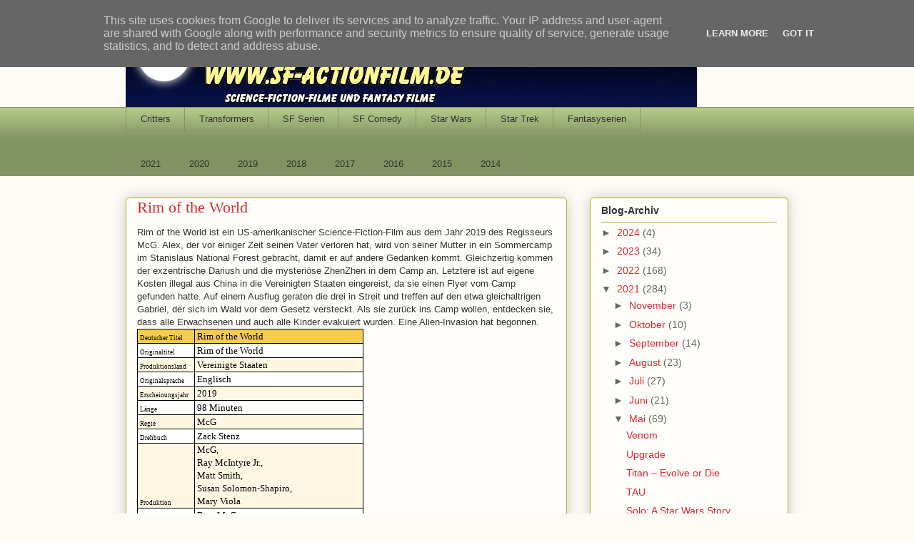

--- FILE ---
content_type: text/html; charset=UTF-8
request_url: https://www.sf-actionfilm.de/2021/05/rim-of-world.html
body_size: 49895
content:
<!DOCTYPE html>
<html class='v2' dir='ltr' lang='de'>
<head>
<link href='https://www.blogger.com/static/v1/widgets/4128112664-css_bundle_v2.css' rel='stylesheet' type='text/css'/>
<meta content='width=1100' name='viewport'/>
<meta content='text/html; charset=UTF-8' http-equiv='Content-Type'/>
<meta content='blogger' name='generator'/>
<link href='https://www.sf-actionfilm.de/favicon.ico' rel='icon' type='image/x-icon'/>
<link href='https://www.sf-actionfilm.de/2021/05/rim-of-world.html' rel='canonical'/>
<link rel="alternate" type="application/atom+xml" title="sf-actionfilm.de - Atom" href="https://www.sf-actionfilm.de/feeds/posts/default" />
<link rel="alternate" type="application/rss+xml" title="sf-actionfilm.de - RSS" href="https://www.sf-actionfilm.de/feeds/posts/default?alt=rss" />
<link rel="service.post" type="application/atom+xml" title="sf-actionfilm.de - Atom" href="https://www.blogger.com/feeds/6653984268099833109/posts/default" />

<link rel="alternate" type="application/atom+xml" title="sf-actionfilm.de - Atom" href="https://www.sf-actionfilm.de/feeds/1049539925457180552/comments/default" />
<!--Can't find substitution for tag [blog.ieCssRetrofitLinks]-->
<link href='https://blogger.googleusercontent.com/img/b/R29vZ2xl/AVvXsEgBNH-xNvEexSqSyodED4W83MSzdfDk1K7kAgILCHLRxd0_L65rh7XpHytR6Cav9Jg_rdEv3PouLvBYDOc3CdKyRHBxQkHsm9rB1V4jwsP2oGhH02fU_eT3bUyTKu0m3CQkz6YDm7kt9ut-/w200-h163/sfaction.JPG' rel='image_src'/>
<meta content='https://www.sf-actionfilm.de/2021/05/rim-of-world.html' property='og:url'/>
<meta content='Rim of the World ' property='og:title'/>
<meta content='Science Fiction, SF, Filme,  Rezensionen, Berichte, Information, Star Wars, Star Trek, Luke Skywalker, Jedi Ritter, Captain Kirk, Picard, Riker, Data' property='og:description'/>
<meta content='https://blogger.googleusercontent.com/img/b/R29vZ2xl/AVvXsEgBNH-xNvEexSqSyodED4W83MSzdfDk1K7kAgILCHLRxd0_L65rh7XpHytR6Cav9Jg_rdEv3PouLvBYDOc3CdKyRHBxQkHsm9rB1V4jwsP2oGhH02fU_eT3bUyTKu0m3CQkz6YDm7kt9ut-/w1200-h630-p-k-no-nu/sfaction.JPG' property='og:image'/>
<title>sf-actionfilm.de: Rim of the World </title>
<style id='page-skin-1' type='text/css'><!--
/*
-----------------------------------------------
Blogger Template Style
Name:     Awesome Inc.
Designer: Tina Chen
URL:      tinachen.org
----------------------------------------------- */
/* Content
----------------------------------------------- */
body {
font: normal normal 13px Arial, Tahoma, Helvetica, FreeSans, sans-serif;
color: #333333;
background: #fcfbf5 none repeat scroll top left;
}
html body .content-outer {
min-width: 0;
max-width: 100%;
width: 100%;
}
a:link {
text-decoration: none;
color: #d52a33;
}
a:visited {
text-decoration: none;
color: #7d181e;
}
a:hover {
text-decoration: underline;
color: #d52a33;
}
.body-fauxcolumn-outer .cap-top {
position: absolute;
z-index: 1;
height: 276px;
width: 100%;
background: transparent none repeat-x scroll top left;
_background-image: none;
}
/* Columns
----------------------------------------------- */
.content-inner {
padding: 0;
}
.header-inner .section {
margin: 0 16px;
}
.tabs-inner .section {
margin: 0 16px;
}
.main-inner {
padding-top: 30px;
}
.main-inner .column-center-inner,
.main-inner .column-left-inner,
.main-inner .column-right-inner {
padding: 0 5px;
}
*+html body .main-inner .column-center-inner {
margin-top: -30px;
}
#layout .main-inner .column-center-inner {
margin-top: 0;
}
/* Header
----------------------------------------------- */
.header-outer {
margin: 0 0 0 0;
background: transparent none repeat scroll 0 0;
}
.Header h1 {
font: normal normal 48px Georgia, Utopia, 'Palatino Linotype', Palatino, serif;
color: #333333;
text-shadow: 0 0 -1px #000000;
}
.Header h1 a {
color: #333333;
}
.Header .description {
font: normal normal 20px Georgia, Utopia, 'Palatino Linotype', Palatino, serif;
color: #908d6a;
}
.header-inner .Header .titlewrapper,
.header-inner .Header .descriptionwrapper {
padding-left: 0;
padding-right: 0;
margin-bottom: 0;
}
.header-inner .Header .titlewrapper {
padding-top: 22px;
}
/* Tabs
----------------------------------------------- */
.tabs-outer {
overflow: hidden;
position: relative;
background: #b3ca88 url(https://resources.blogblog.com/blogblog/data/1kt/awesomeinc/tabs_gradient_light.png) repeat scroll 0 0;
}
#layout .tabs-outer {
overflow: visible;
}
.tabs-cap-top, .tabs-cap-bottom {
position: absolute;
width: 100%;
border-top: 1px solid #908d6a;
}
.tabs-cap-bottom {
bottom: 0;
}
.tabs-inner .widget li a {
display: inline-block;
margin: 0;
padding: .6em 1.5em;
font: normal normal 13px Arial, Tahoma, Helvetica, FreeSans, sans-serif;
color: #333333;
border-top: 1px solid #908d6a;
border-bottom: 1px solid #908d6a;
border-left: 1px solid #908d6a;
height: 16px;
line-height: 16px;
}
.tabs-inner .widget li:last-child a {
border-right: 1px solid #908d6a;
}
.tabs-inner .widget li.selected a, .tabs-inner .widget li a:hover {
background: #63704b url(https://resources.blogblog.com/blogblog/data/1kt/awesomeinc/tabs_gradient_light.png) repeat-x scroll 0 -100px;
color: #ffffff;
}
/* Headings
----------------------------------------------- */
h2 {
font: normal bold 14px Arial, Tahoma, Helvetica, FreeSans, sans-serif;
color: #333333;
}
/* Widgets
----------------------------------------------- */
.main-inner .section {
margin: 0 27px;
padding: 0;
}
.main-inner .column-left-outer,
.main-inner .column-right-outer {
margin-top: 0;
}
#layout .main-inner .column-left-outer,
#layout .main-inner .column-right-outer {
margin-top: 0;
}
.main-inner .column-left-inner,
.main-inner .column-right-inner {
background: transparent none repeat 0 0;
-moz-box-shadow: 0 0 0 rgba(0, 0, 0, .2);
-webkit-box-shadow: 0 0 0 rgba(0, 0, 0, .2);
-goog-ms-box-shadow: 0 0 0 rgba(0, 0, 0, .2);
box-shadow: 0 0 0 rgba(0, 0, 0, .2);
-moz-border-radius: 5px;
-webkit-border-radius: 5px;
-goog-ms-border-radius: 5px;
border-radius: 5px;
}
#layout .main-inner .column-left-inner,
#layout .main-inner .column-right-inner {
margin-top: 0;
}
.sidebar .widget {
font: normal normal 14px Arial, Tahoma, Helvetica, FreeSans, sans-serif;
color: #333333;
}
.sidebar .widget a:link {
color: #d52a33;
}
.sidebar .widget a:visited {
color: #7d181e;
}
.sidebar .widget a:hover {
color: #d52a33;
}
.sidebar .widget h2 {
text-shadow: 0 0 -1px #000000;
}
.main-inner .widget {
background-color: #fefdfa;
border: 1px solid #aab123;
padding: 0 15px 15px;
margin: 20px -16px;
-moz-box-shadow: 0 0 20px rgba(0, 0, 0, .2);
-webkit-box-shadow: 0 0 20px rgba(0, 0, 0, .2);
-goog-ms-box-shadow: 0 0 20px rgba(0, 0, 0, .2);
box-shadow: 0 0 20px rgba(0, 0, 0, .2);
-moz-border-radius: 5px;
-webkit-border-radius: 5px;
-goog-ms-border-radius: 5px;
border-radius: 5px;
}
.main-inner .widget h2 {
margin: 0 -0;
padding: .6em 0 .5em;
border-bottom: 1px solid transparent;
}
.footer-inner .widget h2 {
padding: 0 0 .4em;
border-bottom: 1px solid transparent;
}
.main-inner .widget h2 + div, .footer-inner .widget h2 + div {
border-top: 1px solid #aab123;
padding-top: 8px;
}
.main-inner .widget .widget-content {
margin: 0 -0;
padding: 7px 0 0;
}
.main-inner .widget ul, .main-inner .widget #ArchiveList ul.flat {
margin: -8px -15px 0;
padding: 0;
list-style: none;
}
.main-inner .widget #ArchiveList {
margin: -8px 0 0;
}
.main-inner .widget ul li, .main-inner .widget #ArchiveList ul.flat li {
padding: .5em 15px;
text-indent: 0;
color: #666666;
border-top: 0 solid #aab123;
border-bottom: 1px solid transparent;
}
.main-inner .widget #ArchiveList ul li {
padding-top: .25em;
padding-bottom: .25em;
}
.main-inner .widget ul li:first-child, .main-inner .widget #ArchiveList ul.flat li:first-child {
border-top: none;
}
.main-inner .widget ul li:last-child, .main-inner .widget #ArchiveList ul.flat li:last-child {
border-bottom: none;
}
.post-body {
position: relative;
}
.main-inner .widget .post-body ul {
padding: 0 2.5em;
margin: .5em 0;
list-style: disc;
}
.main-inner .widget .post-body ul li {
padding: 0.25em 0;
margin-bottom: .25em;
color: #333333;
border: none;
}
.footer-inner .widget ul {
padding: 0;
list-style: none;
}
.widget .zippy {
color: #666666;
}
/* Posts
----------------------------------------------- */
body .main-inner .Blog {
padding: 0;
margin-bottom: 1em;
background-color: transparent;
border: none;
-moz-box-shadow: 0 0 0 rgba(0, 0, 0, 0);
-webkit-box-shadow: 0 0 0 rgba(0, 0, 0, 0);
-goog-ms-box-shadow: 0 0 0 rgba(0, 0, 0, 0);
box-shadow: 0 0 0 rgba(0, 0, 0, 0);
}
.main-inner .section:last-child .Blog:last-child {
padding: 0;
margin-bottom: 1em;
}
.main-inner .widget h2.date-header {
margin: 0 -15px 1px;
padding: 0 0 0 0;
font: normal normal 13px Arial, Tahoma, Helvetica, FreeSans, sans-serif;
color: #908d6a;
background: transparent none no-repeat scroll top left;
border-top: 0 solid #aab123;
border-bottom: 1px solid transparent;
-moz-border-radius-topleft: 0;
-moz-border-radius-topright: 0;
-webkit-border-top-left-radius: 0;
-webkit-border-top-right-radius: 0;
border-top-left-radius: 0;
border-top-right-radius: 0;
position: static;
bottom: 100%;
right: 15px;
text-shadow: 0 0 -1px #000000;
}
.main-inner .widget h2.date-header span {
font: normal normal 13px Arial, Tahoma, Helvetica, FreeSans, sans-serif;
display: block;
padding: .5em 15px;
border-left: 0 solid #aab123;
border-right: 0 solid #aab123;
}
.date-outer {
position: relative;
margin: 30px 0 20px;
padding: 0 15px;
background-color: #fefdfa;
border: 1px solid #aab123;
-moz-box-shadow: 0 0 20px rgba(0, 0, 0, .2);
-webkit-box-shadow: 0 0 20px rgba(0, 0, 0, .2);
-goog-ms-box-shadow: 0 0 20px rgba(0, 0, 0, .2);
box-shadow: 0 0 20px rgba(0, 0, 0, .2);
-moz-border-radius: 5px;
-webkit-border-radius: 5px;
-goog-ms-border-radius: 5px;
border-radius: 5px;
}
.date-outer:first-child {
margin-top: 0;
}
.date-outer:last-child {
margin-bottom: 20px;
-moz-border-radius-bottomleft: 5px;
-moz-border-radius-bottomright: 5px;
-webkit-border-bottom-left-radius: 5px;
-webkit-border-bottom-right-radius: 5px;
-goog-ms-border-bottom-left-radius: 5px;
-goog-ms-border-bottom-right-radius: 5px;
border-bottom-left-radius: 5px;
border-bottom-right-radius: 5px;
}
.date-posts {
margin: 0 -0;
padding: 0 0;
clear: both;
}
.post-outer, .inline-ad {
border-top: 1px solid #aab123;
margin: 0 -0;
padding: 15px 0;
}
.post-outer {
padding-bottom: 10px;
}
.post-outer:first-child {
padding-top: 0;
border-top: none;
}
.post-outer:last-child, .inline-ad:last-child {
border-bottom: none;
}
.post-body {
position: relative;
}
.post-body img {
padding: 8px;
background: #ffffff;
border: 1px solid #cccccc;
-moz-box-shadow: 0 0 20px rgba(0, 0, 0, .2);
-webkit-box-shadow: 0 0 20px rgba(0, 0, 0, .2);
box-shadow: 0 0 20px rgba(0, 0, 0, .2);
-moz-border-radius: 5px;
-webkit-border-radius: 5px;
border-radius: 5px;
}
h3.post-title, h4 {
font: normal normal 22px Georgia, Utopia, 'Palatino Linotype', Palatino, serif;
color: #d52a33;
}
h3.post-title a {
font: normal normal 22px Georgia, Utopia, 'Palatino Linotype', Palatino, serif;
color: #d52a33;
}
h3.post-title a:hover {
color: #d52a33;
text-decoration: underline;
}
.post-header {
margin: 0 0 1em;
}
.post-body {
line-height: 1.4;
}
.post-outer h2 {
color: #333333;
}
.post-footer {
margin: 1.5em 0 0;
}
#blog-pager {
padding: 15px;
font-size: 120%;
background-color: #fefdfa;
border: 1px solid #aab123;
-moz-box-shadow: 0 0 20px rgba(0, 0, 0, .2);
-webkit-box-shadow: 0 0 20px rgba(0, 0, 0, .2);
-goog-ms-box-shadow: 0 0 20px rgba(0, 0, 0, .2);
box-shadow: 0 0 20px rgba(0, 0, 0, .2);
-moz-border-radius: 5px;
-webkit-border-radius: 5px;
-goog-ms-border-radius: 5px;
border-radius: 5px;
-moz-border-radius-topleft: 5px;
-moz-border-radius-topright: 5px;
-webkit-border-top-left-radius: 5px;
-webkit-border-top-right-radius: 5px;
-goog-ms-border-top-left-radius: 5px;
-goog-ms-border-top-right-radius: 5px;
border-top-left-radius: 5px;
border-top-right-radius-topright: 5px;
margin-top: 1em;
}
.blog-feeds, .post-feeds {
margin: 1em 0;
text-align: center;
color: #333333;
}
.blog-feeds a, .post-feeds a {
color: #d52a33;
}
.blog-feeds a:visited, .post-feeds a:visited {
color: #7d181e;
}
.blog-feeds a:hover, .post-feeds a:hover {
color: #d52a33;
}
.post-outer .comments {
margin-top: 2em;
}
/* Comments
----------------------------------------------- */
.comments .comments-content .icon.blog-author {
background-repeat: no-repeat;
background-image: url([data-uri]);
}
.comments .comments-content .loadmore a {
border-top: 1px solid #908d6a;
border-bottom: 1px solid #908d6a;
}
.comments .continue {
border-top: 2px solid #908d6a;
}
/* Footer
----------------------------------------------- */
.footer-outer {
margin: -20px 0 -1px;
padding: 20px 0 0;
color: #333333;
overflow: hidden;
}
.footer-fauxborder-left {
border-top: 1px solid #aab123;
background: #fefdfa none repeat scroll 0 0;
-moz-box-shadow: 0 0 20px rgba(0, 0, 0, .2);
-webkit-box-shadow: 0 0 20px rgba(0, 0, 0, .2);
-goog-ms-box-shadow: 0 0 20px rgba(0, 0, 0, .2);
box-shadow: 0 0 20px rgba(0, 0, 0, .2);
margin: 0 -20px;
}
/* Mobile
----------------------------------------------- */
body.mobile {
background-size: auto;
}
.mobile .body-fauxcolumn-outer {
background: transparent none repeat scroll top left;
}
*+html body.mobile .main-inner .column-center-inner {
margin-top: 0;
}
.mobile .main-inner .widget {
padding: 0 0 15px;
}
.mobile .main-inner .widget h2 + div,
.mobile .footer-inner .widget h2 + div {
border-top: none;
padding-top: 0;
}
.mobile .footer-inner .widget h2 {
padding: 0.5em 0;
border-bottom: none;
}
.mobile .main-inner .widget .widget-content {
margin: 0;
padding: 7px 0 0;
}
.mobile .main-inner .widget ul,
.mobile .main-inner .widget #ArchiveList ul.flat {
margin: 0 -15px 0;
}
.mobile .main-inner .widget h2.date-header {
right: 0;
}
.mobile .date-header span {
padding: 0.4em 0;
}
.mobile .date-outer:first-child {
margin-bottom: 0;
border: 1px solid #aab123;
-moz-border-radius-topleft: 5px;
-moz-border-radius-topright: 5px;
-webkit-border-top-left-radius: 5px;
-webkit-border-top-right-radius: 5px;
-goog-ms-border-top-left-radius: 5px;
-goog-ms-border-top-right-radius: 5px;
border-top-left-radius: 5px;
border-top-right-radius: 5px;
}
.mobile .date-outer {
border-color: #aab123;
border-width: 0 1px 1px;
}
.mobile .date-outer:last-child {
margin-bottom: 0;
}
.mobile .main-inner {
padding: 0;
}
.mobile .header-inner .section {
margin: 0;
}
.mobile .post-outer, .mobile .inline-ad {
padding: 5px 0;
}
.mobile .tabs-inner .section {
margin: 0 10px;
}
.mobile .main-inner .widget h2 {
margin: 0;
padding: 0;
}
.mobile .main-inner .widget h2.date-header span {
padding: 0;
}
.mobile .main-inner .widget .widget-content {
margin: 0;
padding: 7px 0 0;
}
.mobile #blog-pager {
border: 1px solid transparent;
background: #fefdfa none repeat scroll 0 0;
}
.mobile .main-inner .column-left-inner,
.mobile .main-inner .column-right-inner {
background: transparent none repeat 0 0;
-moz-box-shadow: none;
-webkit-box-shadow: none;
-goog-ms-box-shadow: none;
box-shadow: none;
}
.mobile .date-posts {
margin: 0;
padding: 0;
}
.mobile .footer-fauxborder-left {
margin: 0;
border-top: inherit;
}
.mobile .main-inner .section:last-child .Blog:last-child {
margin-bottom: 0;
}
.mobile-index-contents {
color: #333333;
}
.mobile .mobile-link-button {
background: #d52a33 url(https://resources.blogblog.com/blogblog/data/1kt/awesomeinc/tabs_gradient_light.png) repeat scroll 0 0;
}
.mobile-link-button a:link, .mobile-link-button a:visited {
color: #ffffff;
}
.mobile .tabs-inner .PageList .widget-content {
background: transparent;
border-top: 1px solid;
border-color: #908d6a;
color: #333333;
}
.mobile .tabs-inner .PageList .widget-content .pagelist-arrow {
border-left: 1px solid #908d6a;
}

--></style>
<style id='template-skin-1' type='text/css'><!--
body {
min-width: 960px;
}
.content-outer, .content-fauxcolumn-outer, .region-inner {
min-width: 960px;
max-width: 960px;
_width: 960px;
}
.main-inner .columns {
padding-left: 0;
padding-right: 310px;
}
.main-inner .fauxcolumn-center-outer {
left: 0;
right: 310px;
/* IE6 does not respect left and right together */
_width: expression(this.parentNode.offsetWidth -
parseInt("0") -
parseInt("310px") + 'px');
}
.main-inner .fauxcolumn-left-outer {
width: 0;
}
.main-inner .fauxcolumn-right-outer {
width: 310px;
}
.main-inner .column-left-outer {
width: 0;
right: 100%;
margin-left: -0;
}
.main-inner .column-right-outer {
width: 310px;
margin-right: -310px;
}
#layout {
min-width: 0;
}
#layout .content-outer {
min-width: 0;
width: 800px;
}
#layout .region-inner {
min-width: 0;
width: auto;
}
body#layout div.add_widget {
padding: 8px;
}
body#layout div.add_widget a {
margin-left: 32px;
}
--></style>
<link href='https://www.blogger.com/dyn-css/authorization.css?targetBlogID=6653984268099833109&amp;zx=f273fa47-f699-44eb-8143-9bbbfd0e7eac' media='none' onload='if(media!=&#39;all&#39;)media=&#39;all&#39;' rel='stylesheet'/><noscript><link href='https://www.blogger.com/dyn-css/authorization.css?targetBlogID=6653984268099833109&amp;zx=f273fa47-f699-44eb-8143-9bbbfd0e7eac' rel='stylesheet'/></noscript>
<meta name='google-adsense-platform-account' content='ca-host-pub-1556223355139109'/>
<meta name='google-adsense-platform-domain' content='blogspot.com'/>

<script type="text/javascript" language="javascript">
  // Supply ads personalization default for EEA readers
  // See https://www.blogger.com/go/adspersonalization
  adsbygoogle = window.adsbygoogle || [];
  if (typeof adsbygoogle.requestNonPersonalizedAds === 'undefined') {
    adsbygoogle.requestNonPersonalizedAds = 1;
  }
</script>


</head>
<body class='loading variant-renewable'>
<div class='navbar no-items section' id='navbar' name='Navbar'>
</div>
<div class='body-fauxcolumns'>
<div class='fauxcolumn-outer body-fauxcolumn-outer'>
<div class='cap-top'>
<div class='cap-left'></div>
<div class='cap-right'></div>
</div>
<div class='fauxborder-left'>
<div class='fauxborder-right'></div>
<div class='fauxcolumn-inner'>
</div>
</div>
<div class='cap-bottom'>
<div class='cap-left'></div>
<div class='cap-right'></div>
</div>
</div>
</div>
<div class='content'>
<div class='content-fauxcolumns'>
<div class='fauxcolumn-outer content-fauxcolumn-outer'>
<div class='cap-top'>
<div class='cap-left'></div>
<div class='cap-right'></div>
</div>
<div class='fauxborder-left'>
<div class='fauxborder-right'></div>
<div class='fauxcolumn-inner'>
</div>
</div>
<div class='cap-bottom'>
<div class='cap-left'></div>
<div class='cap-right'></div>
</div>
</div>
</div>
<div class='content-outer'>
<div class='content-cap-top cap-top'>
<div class='cap-left'></div>
<div class='cap-right'></div>
</div>
<div class='fauxborder-left content-fauxborder-left'>
<div class='fauxborder-right content-fauxborder-right'></div>
<div class='content-inner'>
<header>
<div class='header-outer'>
<div class='header-cap-top cap-top'>
<div class='cap-left'></div>
<div class='cap-right'></div>
</div>
<div class='fauxborder-left header-fauxborder-left'>
<div class='fauxborder-right header-fauxborder-right'></div>
<div class='region-inner header-inner'>
<div class='header section' id='header' name='Header'><div class='widget Header' data-version='1' id='Header1'>
<div id='header-inner'>
<a href='https://www.sf-actionfilm.de/' style='display: block'>
<img alt='sf-actionfilm.de' height='120px; ' id='Header1_headerimg' src='https://blogger.googleusercontent.com/img/b/R29vZ2xl/AVvXsEhQ5jNPzboKcnVHfPOBOC_kLygbrMPkUV_picr6syF4mMyOFLCZNL0bSn-mbiy3Nd4HpDhysDXZAxXAUNu3pWPnr84gYRVgNO3NEQ18a2y7CXL_d17i5m8lYLoi_ctBI4vLJsUiyCNd67s5/s1600/sf+actionfilm.jpg' style='display: block' width='800px; '/>
</a>
</div>
</div></div>
</div>
</div>
<div class='header-cap-bottom cap-bottom'>
<div class='cap-left'></div>
<div class='cap-right'></div>
</div>
</div>
</header>
<div class='tabs-outer'>
<div class='tabs-cap-top cap-top'>
<div class='cap-left'></div>
<div class='cap-right'></div>
</div>
<div class='fauxborder-left tabs-fauxborder-left'>
<div class='fauxborder-right tabs-fauxborder-right'></div>
<div class='region-inner tabs-inner'>
<div class='tabs section' id='crosscol' name='Spaltenübergreifend'><div class='widget PageList' data-version='1' id='PageList3'>
<h2>Seiten</h2>
<div class='widget-content'>
<ul>
<li>
<a href='https://www.sf-actionfilm.de/p/critters.html'>Critters</a>
</li>
<li>
<a href='https://www.sf-actionfilm.de/p/transformers.html'>Transformers</a>
</li>
<li>
<a href='https://docs.google.com/spreadsheets/d/e/2PACX-1vSQoq8H3DJErZtRDyVQmJqIcGxgvrUvrt8Pb8kj4K9NoH8QxqoQ-sBZxAbT8-bzsGcv2qOmRJaFtatn/pubhtml'>SF Serien</a>
</li>
<li>
<a href='https://docs.google.com/spreadsheets/d/e/2PACX-1vTL1x70V--rj7tonOWv7J_2-ozG61Fi6PMlJace4v0VfeOevL8qmkH-uvxlLPTeYctGjPJ8_esNnfKk/pubhtml'>SF Comedy</a>
</li>
<li>
<a href='https://docs.google.com/spreadsheets/d/e/2PACX-1vSn-UsxvZtZ-pgP4vKIpoZo7GVT0qIdP_BwTYRDH_ZfNZVXzZyOPLUsY7rwMI223dbfWvjPouehZh0u/pubhtml'>Star Wars</a>
</li>
<li>
<a href='https://docs.google.com/spreadsheets/d/e/2PACX-1vTeHzTE5bYSAaZmVtXbTbSV4_KXoj6I67Mai-bk-emu_r1ypeRb5r-hB9B2ljveqYjJucQ26zqUOJlz/pubhtml'>Star Trek</a>
</li>
<li>
<a href='https://docs.google.com/spreadsheets/d/e/2PACX-1vSOTLrvFHIIdzfqhJAYdFBwO7Afw15CT7BfHA9OiYu7dP7bXSzOqbN8z7oX4RMYNEe2DPqDw0oxzwCd/pubhtml'>Fantasyserien</a>
</li>
</ul>
<div class='clear'></div>
</div>
</div></div>
<div class='tabs section' id='crosscol-overflow' name='Cross-Column 2'><div class='widget PageList' data-version='1' id='PageList4'>
<h2>Jahresübersichten:</h2>
<div class='widget-content'>
<ul>
<li>
<a href='https://www.sf-actionfilm.de/p/2021.html'>2021</a>
</li>
<li>
<a href='https://www.sf-actionfilm.de/p/2020.html'>2020</a>
</li>
<li>
<a href='https://www.sf-actionfilm.de/p/2019.html'>2019</a>
</li>
<li>
<a href='https://www.sf-actionfilm.de/p/2018.html'>2018</a>
</li>
<li>
<a href='https://www.sf-actionfilm.de/p/2017.html'>2017</a>
</li>
<li>
<a href='https://www.sf-actionfilm.de/p/2016.html'>2016</a>
</li>
<li>
<a href='https://www.sf-actionfilm.de/p/2015.html'>2015</a>
</li>
<li>
<a href='https://www.sf-actionfilm.de/p/2014.html'>2014</a>
</li>
</ul>
<div class='clear'></div>
</div>
</div></div>
</div>
</div>
<div class='tabs-cap-bottom cap-bottom'>
<div class='cap-left'></div>
<div class='cap-right'></div>
</div>
</div>
<div class='main-outer'>
<div class='main-cap-top cap-top'>
<div class='cap-left'></div>
<div class='cap-right'></div>
</div>
<div class='fauxborder-left main-fauxborder-left'>
<div class='fauxborder-right main-fauxborder-right'></div>
<div class='region-inner main-inner'>
<div class='columns fauxcolumns'>
<div class='fauxcolumn-outer fauxcolumn-center-outer'>
<div class='cap-top'>
<div class='cap-left'></div>
<div class='cap-right'></div>
</div>
<div class='fauxborder-left'>
<div class='fauxborder-right'></div>
<div class='fauxcolumn-inner'>
</div>
</div>
<div class='cap-bottom'>
<div class='cap-left'></div>
<div class='cap-right'></div>
</div>
</div>
<div class='fauxcolumn-outer fauxcolumn-left-outer'>
<div class='cap-top'>
<div class='cap-left'></div>
<div class='cap-right'></div>
</div>
<div class='fauxborder-left'>
<div class='fauxborder-right'></div>
<div class='fauxcolumn-inner'>
</div>
</div>
<div class='cap-bottom'>
<div class='cap-left'></div>
<div class='cap-right'></div>
</div>
</div>
<div class='fauxcolumn-outer fauxcolumn-right-outer'>
<div class='cap-top'>
<div class='cap-left'></div>
<div class='cap-right'></div>
</div>
<div class='fauxborder-left'>
<div class='fauxborder-right'></div>
<div class='fauxcolumn-inner'>
</div>
</div>
<div class='cap-bottom'>
<div class='cap-left'></div>
<div class='cap-right'></div>
</div>
</div>
<!-- corrects IE6 width calculation -->
<div class='columns-inner'>
<div class='column-center-outer'>
<div class='column-center-inner'>
<div class='main section' id='main' name='Hauptbereich'><div class='widget Blog' data-version='1' id='Blog1'>
<div class='blog-posts hfeed'>

          <div class="date-outer">
        

          <div class="date-posts">
        
<div class='post-outer'>
<div class='post hentry uncustomized-post-template' itemprop='blogPost' itemscope='itemscope' itemtype='http://schema.org/BlogPosting'>
<meta content='https://blogger.googleusercontent.com/img/b/R29vZ2xl/AVvXsEgBNH-xNvEexSqSyodED4W83MSzdfDk1K7kAgILCHLRxd0_L65rh7XpHytR6Cav9Jg_rdEv3PouLvBYDOc3CdKyRHBxQkHsm9rB1V4jwsP2oGhH02fU_eT3bUyTKu0m3CQkz6YDm7kt9ut-/w200-h163/sfaction.JPG' itemprop='image_url'/>
<meta content='6653984268099833109' itemprop='blogId'/>
<meta content='1049539925457180552' itemprop='postId'/>
<a name='1049539925457180552'></a>
<h3 class='post-title entry-title' itemprop='name'>
Rim of the World 
</h3>
<div class='post-header'>
<div class='post-header-line-1'></div>
</div>
<div class='post-body entry-content' id='post-body-1049539925457180552' itemprop='description articleBody'>
   Rim of the World ist ein US-amerikanischer Science-Fiction-Film aus dem Jahr 2019 des Regisseurs McG. Alex, der vor einiger Zeit seinen Vater verloren hat, wird von seiner Mutter in ein Sommercamp im Stanislaus National Forest gebracht, damit er auf andere Gedanken kommt. Gleichzeitig kommen der exzentrische Dariush und die mysteriöse ZhenZhen in dem Camp an.<span><a name="more"></a></span> Letztere ist auf eigene Kosten illegal aus China in die Vereinigten Staaten eingereist, da sie einen Flyer vom Camp gefunden hatte. Auf einem Ausflug geraten die drei in Streit und treffen auf den etwa gleichaltrigen Gabriel, der sich im Wald vor dem Gesetz versteckt. Als sie zurück ins Camp wollen, entdecken sie, dass alle Erwachsenen und auch alle Kinder evakuiert wurden. Eine Alien-Invasion hat begonnen.<br /><style type="text/css">td {border: 1px solid #ccc;}br {mso-data-placement:same-cell;}</style><table border="1" cellpadding="0" cellspacing="0" dir="ltr" style="border-collapse: collapse; border: none; font-family: Calibri; font-size: 10pt; table-layout: fixed; width: 0px;"><colgroup><col width="80"></col><col width="236"></col></colgroup><tbody><tr style="height: 20px;"><td data-sheets-value="{&quot;1&quot;:2,&quot;2&quot;:&quot;Deutscher Titel&quot;}" style="background-color: #f7cb4d; border-bottom: 1px solid #000000; border-left: 1px solid #000000; border-right: 1px solid #000000; border-top: 1px solid #000000; color: black; font-size: 7pt; overflow: hidden; padding: 0px 3px 0px 3px; vertical-align: bottom;">Deutscher Titel</td><td data-sheets-value="{&quot;1&quot;:2,&quot;2&quot;:&quot;Rim of the World&quot;}" style="background-color: #f7cb4d; border-bottom: 1px solid #000000; border-right: 1px solid #000000; border-top: 1px solid #000000; color: black; overflow: hidden; padding: 0px 3px 0px 3px; vertical-align: bottom;">Rim of the World</td></tr><tr style="height: 20px;"><td data-sheets-value="{&quot;1&quot;:2,&quot;2&quot;:&quot;Originaltitel&quot;}" style="background-color: white; border-bottom: 1px solid #000000; border-left: 1px solid #000000; border-right: 1px solid #000000; color: black; font-size: 7pt; overflow: hidden; padding: 0px 3px 0px 3px; vertical-align: bottom;">Originaltitel</td><td data-sheets-value="{&quot;1&quot;:2,&quot;2&quot;:&quot;Rim of the World&quot;}" style="background-color: white; border-bottom: 1px solid #000000; border-right: 1px solid #000000; color: black; overflow: hidden; padding: 0px 3px 0px 3px; vertical-align: bottom;">Rim of the World</td></tr><tr style="height: 20px;"><td data-sheets-value="{&quot;1&quot;:2,&quot;2&quot;:&quot;Produktionsland&quot;}" style="background-color: #fef8e3; border-bottom: 1px solid #000000; border-left: 1px solid #000000; border-right: 1px solid #000000; color: black; font-size: 7pt; overflow: hidden; padding: 0px 3px 0px 3px; vertical-align: bottom;">Produktionsland</td><td data-sheets-value="{&quot;1&quot;:2,&quot;2&quot;:&quot;Vereinigte Staaten&quot;}" style="background-color: #fef8e3; border-bottom: 1px solid #000000; border-right: 1px solid #000000; color: black; overflow: hidden; padding: 0px 3px 0px 3px; vertical-align: bottom;">Vereinigte Staaten</td></tr><tr style="height: 20px;"><td data-sheets-value="{&quot;1&quot;:2,&quot;2&quot;:&quot;Originalsprache&quot;}" style="background-color: white; border-bottom: 1px solid #000000; border-left: 1px solid #000000; border-right: 1px solid #000000; color: black; font-size: 7pt; overflow: hidden; padding: 0px 3px 0px 3px; vertical-align: bottom;">Originalsprache</td><td data-sheets-value="{&quot;1&quot;:2,&quot;2&quot;:&quot;Englisch&quot;}" style="background-color: white; border-bottom: 1px solid #000000; border-right: 1px solid #000000; color: black; overflow: hidden; padding: 0px 3px 0px 3px; vertical-align: bottom;">Englisch</td></tr><tr style="height: 20px;"><td data-sheets-value="{&quot;1&quot;:2,&quot;2&quot;:&quot;Erscheinungsjahr&quot;}" style="background-color: #fef8e3; border-bottom: 1px solid #000000; border-left: 1px solid #000000; border-right: 1px solid #000000; color: black; font-size: 7pt; overflow: hidden; padding: 0px 3px 0px 3px; vertical-align: bottom;">Erscheinungsjahr</td><td data-sheets-value="{&quot;1&quot;:3,&quot;3&quot;:2019}" style="background-color: #fef8e3; border-bottom: 1px solid #000000; border-right: 1px solid #000000; color: black; overflow: hidden; padding: 0px 3px 0px 3px; vertical-align: bottom;">2019</td></tr><tr style="height: 20px;"><td data-sheets-value="{&quot;1&quot;:2,&quot;2&quot;:&quot;Länge&quot;}" style="background-color: white; border-bottom: 1px solid #000000; border-left: 1px solid #000000; border-right: 1px solid #000000; color: black; font-size: 7pt; overflow: hidden; padding: 0px 3px 0px 3px; vertical-align: bottom;">Länge</td><td data-sheets-value="{&quot;1&quot;:2,&quot;2&quot;:&quot;98 Minuten&quot;}" style="background-color: white; border-bottom: 1px solid #000000; border-right: 1px solid #000000; color: black; overflow: hidden; padding: 0px 3px 0px 3px; vertical-align: bottom;">98 Minuten</td></tr><tr style="height: 20px;"><td data-sheets-value="{&quot;1&quot;:2,&quot;2&quot;:&quot;Regie&quot;}" style="background-color: #fef8e3; border-bottom: 1px solid #000000; border-left: 1px solid #000000; border-right: 1px solid #000000; color: black; font-size: 7pt; overflow: hidden; padding: 0px 3px 0px 3px; vertical-align: bottom;">Regie</td><td data-sheets-value="{&quot;1&quot;:2,&quot;2&quot;:&quot;McG&quot;}" style="background-color: #fef8e3; border-bottom: 1px solid #000000; border-right: 1px solid #000000; color: black; overflow: hidden; padding: 0px 3px 0px 3px; vertical-align: bottom;">McG</td></tr><tr style="height: 20px;"><td data-sheets-value="{&quot;1&quot;:2,&quot;2&quot;:&quot;Drehbuch&quot;}" style="background-color: white; border-bottom: 1px solid #000000; border-left: 1px solid #000000; border-right: 1px solid #000000; color: black; font-size: 7pt; overflow: hidden; padding: 0px 3px 0px 3px; vertical-align: bottom;">Drehbuch</td><td data-sheets-value="{&quot;1&quot;:2,&quot;2&quot;:&quot;Zack Stenz&quot;}" style="background-color: white; border-bottom: 1px solid #000000; border-right: 1px solid #000000; color: black; overflow: hidden; padding: 0px 3px 0px 3px; vertical-align: bottom;">Zack Stenz</td></tr><tr style="height: 20px;"><td data-sheets-value="{&quot;1&quot;:2,&quot;2&quot;:&quot;Produktion&quot;}" style="background-color: #fef8e3; border-bottom: 1px solid #000000; border-left: 1px solid #000000; border-right: 1px solid #000000; color: black; font-size: 7pt; overflow: hidden; padding: 0px 3px 0px 3px; vertical-align: bottom;">Produktion</td><td data-sheets-value="{&quot;1&quot;:2,&quot;2&quot;:&quot;McG,\n Ray McIntyre Jr.,\nMatt Smith,\nSusan Solomon-Shapiro,\nMary Viola&quot;}" style="background-color: #fef8e3; border-bottom: 1px solid #000000; border-right: 1px solid #000000; color: black; overflow: hidden; padding: 0px 3px 0px 3px; vertical-align: bottom;">McG,<br /> Ray McIntyre Jr.,<br />Matt Smith,<br />Susan Solomon-Shapiro,<br />Mary Viola</td></tr><tr style="height: 20px;"><td data-sheets-value="{&quot;1&quot;:2,&quot;2&quot;:&quot;Musik&quot;}" style="background-color: white; border-bottom: 1px solid #000000; border-left: 1px solid #000000; border-right: 1px solid #000000; color: black; font-size: 7pt; overflow: hidden; padding: 0px 3px 0px 3px; vertical-align: bottom;">Musik</td><td data-sheets-value="{&quot;1&quot;:2,&quot;2&quot;:&quot;Bear McCreary&quot;}" style="background-color: white; border-bottom: 1px solid #000000; border-right: 1px solid #000000; color: black; overflow: hidden; padding: 0px 3px 0px 3px; vertical-align: bottom;">Bear McCreary</td></tr><tr style="height: 20px;"><td data-sheets-value="{&quot;1&quot;:2,&quot;2&quot;:&quot;Kamera&quot;}" style="background-color: #fef8e3; border-bottom: 1px solid #000000; border-left: 1px solid #000000; border-right: 1px solid #000000; color: black; font-size: 7pt; overflow: hidden; padding: 0px 3px 0px 3px; vertical-align: bottom;">Kamera</td><td data-sheets-value="{&quot;1&quot;:2,&quot;2&quot;:&quot;Shane Hurlbut&quot;}" style="background-color: #fef8e3; border-bottom: 1px solid #000000; border-right: 1px solid #000000; color: black; overflow: hidden; padding: 0px 3px 0px 3px; vertical-align: bottom;">Shane Hurlbut</td></tr><tr style="height: 20px;"><td data-sheets-value="{&quot;1&quot;:2,&quot;2&quot;:&quot;Schnitt&quot;}" style="background-color: white; border-bottom: 1px solid #000000; border-left: 1px solid #000000; border-right: 1px solid #000000; color: black; font-size: 7pt; overflow: hidden; padding: 0px 3px 0px 3px; vertical-align: bottom;">Schnitt</td><td data-sheets-value="{&quot;1&quot;:2,&quot;2&quot;:&quot;Vincent Tabaillon&quot;}" style="background-color: white; border-bottom: 1px solid #000000; border-right: 1px solid #000000; color: black; overflow: hidden; padding: 0px 3px 0px 3px; vertical-align: bottom;">Vincent Tabaillon</td></tr><tr style="height: 20px;"><td colspan="2" data-sheets-value="{&quot;1&quot;:2,&quot;2&quot;:&quot;Besetzung&quot;}" rowspan="1" style="background-color: #fef8e3; border-bottom: 1px solid #000000; border-left: 1px solid #000000; border-right: 1px solid #000000; color: black; overflow: hidden; padding: 0px 3px 0px 3px; text-align: center; vertical-align: bottom;">Besetzung</td></tr><tr style="height: 20px;"><td colspan="2" data-sheets-value="{&quot;1&quot;:2,&quot;2&quot;:&quot;Jack Gore: Alex\n Miya Cech: ZhenZhen\n Benjamin Flores, Jr.: Dariush\n Alessio Scalzotto: Gabriel\n Andrew Bachelor: Logan\n Annabeth Gish: Grace&quot;}" rowspan="1" style="background-color: white; border-bottom: 1px solid #000000; border-left: 1px solid #000000; border-right: 1px solid #000000; color: black; overflow: hidden; padding: 0px 3px 0px 3px; vertical-align: bottom;">Jack Gore: Alex<br /> Miya Cech: ZhenZhen<br /> Benjamin Flores, Jr.: Dariush<br /> Alessio Scalzotto: Gabriel<br /> Andrew Bachelor: Logan<br /> Annabeth Gish: Grace</td></tr></tbody></table>Auf ihrer Suche nach Überlebenden treffen sie auf eine Flugkapsel. Eine überlebende Pilotin überlässt ihnen einen Schlüssel, den sie dringend in eine NASA-Außenstelle nach Pasadena bringen sollen. Auf dem Weg dorthin müssen sie ihre Ängste überwinden und als Team zusammenarbeiten. Verfolgt werden sie von einem Außerirdischen und dessen echsenähnlichem Hund. Beide sind nicht zu töten. Auf ihrer Flucht treffen sie eine Reihe von Erwachsenen, die ihnen aber nicht weiterhelfen, sondern eher zusätzliche Bedrohungen darstellen. So eine Bande von Kriminellen, die den Schlüssel für sich behalten wollen, und Soldaten, die jedoch nicht einmal sich selbst retten können.<br />Bei der NASA-Außenstelle angekommen, müssen sie feststellen, dass sich keine Überlebenden mehr dort befinden. Doch über eine Videoverbindung erhalten sie von einer weiter entfernten Basis Anweisungen für den Einsatz des Schlüssels. So können sie ein nukleares Raketensystem aus dem Kalten Krieg aktivieren und das Mutterschiff der Aliens zerstören. Die Welt ist gerettet.<br /><br /><br /><br />Der Film wurde am 24. Mai 2019 über den Streaming-Dienst Netflix veröffentlicht.<br />
<br />
<br /><blockquote><span style="font-size: small;"><b><br /><br /></b><br /></span></blockquote><div style="text-align: center;"><blockquote><blockquote>Regie:</blockquote></blockquote></div><p>&nbsp;</p><blockquote><blockquote><br /><div class="separator" style="clear: both; text-align: center;"><br /></div></blockquote></blockquote><blockquote><br /></blockquote><blockquote class="tr_bq">
<div class="separator" style="clear: both; text-align: center;">
</div>
<div class="separator" style="clear: both; text-align: center;">
<br /></div><br /><div class="separator" style="clear: both; text-align: justify;">&nbsp;<br /></div>
<br /></blockquote><blockquote class="tr_bq">
<blockquote class="tr_bq">
<br />
<h2 class="K3JSBVB-R-k">
<a class="K3JSBVB-R-b blogg-title" href="https://www.blogger.com/u/1/blogger.g?blogID=6653984268099833109#allposts">sf-actionfilm.de</a></h2>
</blockquote><br />
</blockquote>
<blockquote class="tr_bq">
<blockquote class="tr_bq">
<div class="widget-content"><span style="font-size: large;"><b>&nbsp;<div class="separator" style="clear: both; text-align: center;"><a href="http://www.sf-actionfilm.de" style="margin-left: 1em; margin-right: 1em;"><img border="0" data-original-height="371" data-original-width="457" height="163" src="https://blogger.googleusercontent.com/img/b/R29vZ2xl/AVvXsEgBNH-xNvEexSqSyodED4W83MSzdfDk1K7kAgILCHLRxd0_L65rh7XpHytR6Cav9Jg_rdEv3PouLvBYDOc3CdKyRHBxQkHsm9rB1V4jwsP2oGhH02fU_eT3bUyTKu0m3CQkz6YDm7kt9ut-/w200-h163/sfaction.JPG" width="200" /></a></div><br /></b></span></div>
</blockquote>
</blockquote>
<br />
<blockquote class="tr_bq">
<blockquote class="tr_bq">
<div class="widget-content">
</div>
<span style="font-size: xx-small;">&nbsp;Der Text ist unter der Lizenz <a class="internal" href="https://de.wikipedia.org/wiki/Wikipedia:Lizenzbestimmungen_Commons_Attribution-ShareAlike_3.0_Unported">&#8222;Creative Commons Attribution/Share Alike&#8220;</a> verfügbar;Texte und Daten u.a. von Wikipedia</span></blockquote>
</blockquote>
<div style='clear: both;'></div>
</div>
<div class='post-footer'>
<div class='post-footer-line post-footer-line-1'>
<span class='post-author vcard'>
</span>
<span class='post-timestamp'>
</span>
<span class='post-comment-link'>
</span>
<span class='post-icons'>
</span>
<div class='post-share-buttons goog-inline-block'>
<a class='goog-inline-block share-button sb-email' href='https://www.blogger.com/share-post.g?blogID=6653984268099833109&postID=1049539925457180552&target=email' target='_blank' title='Diesen Post per E-Mail versenden'><span class='share-button-link-text'>Diesen Post per E-Mail versenden</span></a><a class='goog-inline-block share-button sb-blog' href='https://www.blogger.com/share-post.g?blogID=6653984268099833109&postID=1049539925457180552&target=blog' onclick='window.open(this.href, "_blank", "height=270,width=475"); return false;' target='_blank' title='BlogThis!'><span class='share-button-link-text'>BlogThis!</span></a><a class='goog-inline-block share-button sb-twitter' href='https://www.blogger.com/share-post.g?blogID=6653984268099833109&postID=1049539925457180552&target=twitter' target='_blank' title='Auf X teilen'><span class='share-button-link-text'>Auf X teilen</span></a><a class='goog-inline-block share-button sb-facebook' href='https://www.blogger.com/share-post.g?blogID=6653984268099833109&postID=1049539925457180552&target=facebook' onclick='window.open(this.href, "_blank", "height=430,width=640"); return false;' target='_blank' title='In Facebook freigeben'><span class='share-button-link-text'>In Facebook freigeben</span></a><a class='goog-inline-block share-button sb-pinterest' href='https://www.blogger.com/share-post.g?blogID=6653984268099833109&postID=1049539925457180552&target=pinterest' target='_blank' title='Auf Pinterest teilen'><span class='share-button-link-text'>Auf Pinterest teilen</span></a>
</div>
</div>
<div class='post-footer-line post-footer-line-2'>
<span class='post-labels'>
Labels:
<a href='https://www.sf-actionfilm.de/search/label/2019' rel='tag'>2019</a>,
<a href='https://www.sf-actionfilm.de/search/label/Alessio%20Scalzotto' rel='tag'>Alessio Scalzotto</a>,
<a href='https://www.sf-actionfilm.de/search/label/Andrew%20Bachelor' rel='tag'>Andrew Bachelor</a>,
<a href='https://www.sf-actionfilm.de/search/label/Annabeth%20Gish' rel='tag'>Annabeth Gish</a>,
<a href='https://www.sf-actionfilm.de/search/label/Benjamin%20Flores%20Jr.' rel='tag'>Benjamin Flores Jr.</a>,
<a href='https://www.sf-actionfilm.de/search/label/Jack%20Gore' rel='tag'>Jack Gore</a>,
<a href='https://www.sf-actionfilm.de/search/label/McG' rel='tag'>McG</a>,
<a href='https://www.sf-actionfilm.de/search/label/Miya%20Cech' rel='tag'>Miya Cech</a>,
<a href='https://www.sf-actionfilm.de/search/label/R' rel='tag'>R</a>,
<a href='https://www.sf-actionfilm.de/search/label/SF%20Action%20Film' rel='tag'>SF Action Film</a>
</span>
</div>
<div class='post-footer-line post-footer-line-3'>
<span class='post-location'>
</span>
</div>
</div>
</div>
<div class='comments' id='comments'>
<a name='comments'></a>
</div>
</div>

        </div></div>
      
</div>
<div class='blog-pager' id='blog-pager'>
<span id='blog-pager-newer-link'>
<a class='blog-pager-newer-link' href='https://www.sf-actionfilm.de/2021/05/replicas.html' id='Blog1_blog-pager-newer-link' title='Neuerer Post'>Neuerer Post</a>
</span>
<span id='blog-pager-older-link'>
<a class='blog-pager-older-link' href='https://www.sf-actionfilm.de/2021/05/i-am-mother.html' id='Blog1_blog-pager-older-link' title='Älterer Post'>Älterer Post</a>
</span>
<a class='home-link' href='https://www.sf-actionfilm.de/'>Startseite</a>
</div>
<div class='clear'></div>
<div class='post-feeds'>
</div>
</div><div class='widget Text' data-version='1' id='Text4'>
<div class='widget-content'>
<div style="text-align: center;"><ul><li><span style="font-size: medium;"><a href="https://docs.google.com/spreadsheets/d/18CshgR2JvCG11VR81sysAN0q7bKZA0pXocA6ns31m9Q/edit?usp=sharing">&nbsp;A</a> &nbsp;&nbsp; &nbsp;<a href="https://docs.google.com/spreadsheets/d/1CzMYJKmiyxHszRAp3Q57yCvALvNrpoXcRwoWX5w5W9Q/edit?usp=sharing">B</a> &nbsp;&nbsp; &nbsp;<a href="https://docs.google.com/spreadsheets/d/1MZ9gU84mB36lXltvwZaXE8VMoU6oPdoi5kvYKWr3GPQ/edit?usp=sharing">C</a> &nbsp;&nbsp; <a href="https://docs.google.com/spreadsheets/d/1nKjAjDNlVMwsp-lXvdKAHRRpurupsGg1ig84eCry7Co/edit?usp=sharing">&nbsp;D</a>&nbsp;&nbsp; <a href="https://docs.google.com/spreadsheets/d/1jeUglGI6ssaUUAv0JHAc0zd_PxmRKUyo7NHXPyvPdsg/edit?usp=sharing" target="_blank">Der</a> &nbsp; <a href="https://docs.google.com/spreadsheets/d/1U9XC9-dlqGeUvIEZELaGvci2C5IuJOs_tWqVZoyRsYY/edit?usp=sharing" target="_blank">Die</a>&nbsp; &nbsp; <a href="https://docs.google.com/spreadsheets/d/1XOnpzuOeeJaRR5mXjAgQtTq2ketdcbIOuHGcloN3AEE/edit?usp=sharing">E </a>&nbsp;&nbsp; <a href="https://docs.google.com/spreadsheets/d/1WeqcdnRNPcRW-19qg9xyZ6LveVMjnAEhon9qf4pth2Q/edit?usp=sharing">&nbsp;F </a>&nbsp;&nbsp; &nbsp;<a href="https://docs.google.com/spreadsheets/d/1jJRiN-NQbXdcJXYPTfxI6w3UhAMY_Oggo7QMCvpQkDw/edit?usp=sharing">G</a> &nbsp;&nbsp; &nbsp;<a href="https://docs.google.com/spreadsheets/d/1gezNZDfl3FU7UkPFCHSBSZ7MlF0GJ00PJHmNL1yeRy8/edit?usp=sharing">H</a> &nbsp;&nbsp; &nbsp;<a href="https://docs.google.com/spreadsheets/d/1l2Ee11R1OI-srBQFPQ29K0EMS9MMaVTeu-8KpZqVGfw/edit?usp=sharing">I &nbsp;&nbsp; &nbsp;J </a>&nbsp;&nbsp; &nbsp;<a href="https://docs.google.com/spreadsheets/d/1_gFvfhEe2czI-I_BeoRQ3xJhm2GXw0EBbPwjU2BHwHk/edit?usp=sharing">K </a>&nbsp;&nbsp; &nbsp;<a href="https://docs.google.com/spreadsheets/d/1jLjZH338WI015wHiGx_df9SxBmldDMciSHbqPXyIgAE/edit?usp=sharing">L</a> &nbsp;&nbsp; &nbsp;<a href="https://docs.google.com/spreadsheets/d/1_0dXcDsOT16MDs-qlAihXXGpNEu2-c_CxI0XNiQz4m8/edit?usp=sharing">M </a>&nbsp;&nbsp; &nbsp;<a href="https://docs.google.com/spreadsheets/d/183qW5sAemJdEMVVrF3mywaukm8WpScZ-JokdFKlHod0/edit?usp=sharing">N </a>&nbsp;&nbsp; &nbsp;<a href="https://docs.google.com/spreadsheets/d/1yoASYZTvcyVUdNk9GcOoahRtxTnafikKyKQeTTjgwmw/edit?usp=sharing">O </a>&nbsp;&nbsp; &nbsp;<a href="https://docs.google.com/spreadsheets/d/1xH9gw0wRLzZXb8xDBXmHXhEEQg9vtsPOkhJf7wyJJAo/edit?usp=sharing">P &nbsp;&nbsp; &nbsp;Q </a>&nbsp;&nbsp; &nbsp;<a href="https://docs.google.com/spreadsheets/d/1E-u4u9q0Lh3G2lpEasGOBB-jkuNAV8f6Sfqljl57w4k/edit?usp=sharing">R</a> &nbsp;&nbsp; &nbsp;<a href="https://docs.google.com/spreadsheets/d/1AWwLPviU0t4RjEI-SwNPpB0GLt9I7MdcONhsx-nZR6U/edit?usp=sharing">S</a> &nbsp;&nbsp; <a href="https://docs.google.com/spreadsheets/d/1QC9xTveN14JHbzt12MuAkfv343EPLRYI0rOWX2PaAbI/edit?usp=sharing">&nbsp;T </a>&nbsp;&nbsp; <a href="https://docs.google.com/spreadsheets/d/182y10BC2xdWR6NTuEhtE1d7ezChstajPsFYyL-bLSiM/edit?usp=sharing" target="_blank">The</a> &nbsp; <a href="https://docs.google.com/spreadsheets/d/16GCr5441HX7lpblMMG89_dDaRnFvjFR7U6B38SgQGaw/edit?usp=sharing">U &nbsp;&nbsp; &nbsp;V </a>&nbsp;&nbsp; &nbsp;<a href="https://docs.google.com/spreadsheets/d/16wHA0Odn_JHtILukkRBuGxVmfeXX7j6yMmqCbFvwLYA/edit?usp=sharing">W &nbsp;&nbsp; &nbsp;X &nbsp;&nbsp; &nbsp;Y </a>&nbsp;&nbsp; &nbsp;<a href="https://docs.google.com/spreadsheets/d/1NaHQ3ZI_0lvg-5hKCaIPL22xhOloGMRMmtRylbVwwtk/edit?usp=sharing">Z&nbsp;</a>&nbsp;&nbsp;&nbsp;&nbsp;&nbsp; <a href="https://docs.google.com/spreadsheets/d/16xzZ725iSlRjn8Awniynn-eI5F3rYJ4-tWX1Nx93wdo/edit?usp=sharing">#</a>&nbsp;&nbsp;&nbsp;&nbsp;&nbsp;&nbsp;</span></li><li><span style="font-size: medium;">&nbsp;<span style="font-size: small;"><a href="https://docs.google.com/spreadsheets/d/1n38A0QAfGm-rCsdgPFCJ43U76lbTRqvRMmeEZnnazIg/edit?usp=sharing">Star Trek Serien</a>&nbsp;&nbsp;&nbsp;&nbsp;&nbsp;</span></span></li><li><span style="font-size: medium;"><span style="font-size: small;">&nbsp;<a href="https://docs.google.com/spreadsheets/d/1rPtc2fIK4o4R6vgcnJbYlBlOZJQKOQWagDNnNO7RWbI/edit?usp=sharing" target="_blank">Star Wars Serien</a>&nbsp;</span>&nbsp;</span></li><li><span style="font-size: medium;">&nbsp;<span style="font-size: small;"><a href="https://docs.google.com/spreadsheets/d/1fa4RdF4juYOTborxJ3cMjBKXW0b2AzL_nC-OWXgAPAk/edit?usp=sharing" target="_blank">Marvel Superheldenserien</a>&nbsp;&nbsp;&nbsp;</span></span></li><li><span style="font-size: medium;"><span style="font-size: small;">&nbsp;<a href="https://docs.google.com/spreadsheets/d/10cllZkMKzh4hzQHbpObxUwlDg1gSKIC0bBoGvXIK6oI/edit?usp=sharing" target="_blank">DC </a></span></span><span style="font-size: small;"><a href="https://docs.google.com/spreadsheets/d/10cllZkMKzh4hzQHbpObxUwlDg1gSKIC0bBoGvXIK6oI/edit?usp=sharing" target="_blank"><span>Superheldenserien</span></a></span><span style="font-size: medium;">&nbsp;<span style="font-size: small;">&nbsp;</span></span></li><li><span style="font-size: medium;"><span style="font-size: small;">&nbsp;<a href="https://docs.google.com/spreadsheets/d/1SXIEX0hn_Qk_RCd5_SkdR4cJNJ6NSL85rASkqMhRwqE/edit?usp=sharing" target="_blank">Filmkomödien nach Filmtitel</a>&nbsp;&nbsp; &nbsp;</span></span></li><li><span style="font-size: medium;"><span style="font-size: small;"><a href="https://docs.google.com/spreadsheets/d/1DBldI5_gLrPKThmJZfaNLW-4E1YoPUOz8qHejqhAu40/edit?usp=sharing" target="_blank">&nbsp;SF Actionfilme (A-K)&nbsp;</a>&nbsp;&nbsp;&nbsp;</span></span></li><li><span style="font-size: medium;"><span style="font-size: small;">&nbsp;</span></span><span style="font-size: medium;"><span style="font-size: medium;"><span style="font-size: small;"><a href="https://docs.google.com/spreadsheets/d/1glGgUOZDAMEZikSAb4c5h4Pfw-dC00ybaTNTCAMW67E/edit?usp=sharing" rel="nofollow" target="_blank">SF Actionfilme (L-Z)</a></span> &nbsp;&nbsp;</span>&nbsp;</span></li><li><span style="font-size: medium;"><a href="https://docs.google.com/spreadsheets/d/1jVAnvQPa8W24VJnJrddst2znKVdbMvE91cE7P44ybCg/edit?usp=sharing" rel="" target="_blank">&nbsp;Europäische Serien</a>&nbsp; <br /></span></li></ul></div><p style="text-align: center;">Serien nach Streamingplattform:</p><ul style="text-align: center;"><li><a href="https://docs.google.com/spreadsheets/d/1ALO__3f8Cyyb6_39Vlo-m_30z1gLe3_O4hbrYNP1fN8/edit?usp=sharing" target="_blank">Disney+</a></li><li><a href="https://docs.google.com/spreadsheets/d/1Z-RlId4_jkrRS9FeaLecPexFyqkgIIhCkyedVpAWSP8/edit?usp=sharing" target="_blank">Amazon Prime Video</a></li><li><a href="https://docs.google.com/spreadsheets/d/1rOIlaI8mxBDcICwARzBRJhSL_YaUL4G5JDzP9ZLZx58/edit?usp=sharing" target="_blank">Paramount+</a></li></ul><p style="text-align: center;">&nbsp;📺📺📺📺📺📺📺</p>
</div>
<div class='clear'></div>
</div><div class='widget Label' data-version='1' id='Label1'>
<h2>Regie und Schauspiel:</h2>
<div class='widget-content cloud-label-widget-content'>
<span class='label-size label-size-5'>
<a dir='ltr' href='https://www.sf-actionfilm.de/search/label/S'>S</a>
<span class='label-count' dir='ltr'>(26)</span>
</span>
<span class='label-size label-size-4'>
<a dir='ltr' href='https://www.sf-actionfilm.de/search/label/GB'>GB</a>
<span class='label-count' dir='ltr'>(15)</span>
</span>
<span class='label-size label-size-4'>
<a dir='ltr' href='https://www.sf-actionfilm.de/search/label/Samuel%20L.%20Jackson'>Samuel L. Jackson</a>
<span class='label-count' dir='ltr'>(12)</span>
</span>
<span class='label-size label-size-4'>
<a dir='ltr' href='https://www.sf-actionfilm.de/search/label/David%20Cronenberg'>David Cronenberg</a>
<span class='label-count' dir='ltr'>(11)</span>
</span>
<span class='label-size label-size-4'>
<a dir='ltr' href='https://www.sf-actionfilm.de/search/label/I'>I</a>
<span class='label-count' dir='ltr'>(11)</span>
</span>
<span class='label-size label-size-4'>
<a dir='ltr' href='https://www.sf-actionfilm.de/search/label/Scarlett%20Johansson'>Scarlett Johansson</a>
<span class='label-count' dir='ltr'>(11)</span>
</span>
<span class='label-size label-size-4'>
<a dir='ltr' href='https://www.sf-actionfilm.de/search/label/Zoe%20Saldana'>Zoe Saldana</a>
<span class='label-count' dir='ltr'>(11)</span>
</span>
<span class='label-size label-size-4'>
<a dir='ltr' href='https://www.sf-actionfilm.de/search/label/Chris%20Hemsworth'>Chris Hemsworth</a>
<span class='label-count' dir='ltr'>(10)</span>
</span>
<span class='label-size label-size-4'>
<a dir='ltr' href='https://www.sf-actionfilm.de/search/label/Robert%20Downey%20Jr.'>Robert Downey Jr.</a>
<span class='label-count' dir='ltr'>(10)</span>
</span>
<span class='label-size label-size-4'>
<a dir='ltr' href='https://www.sf-actionfilm.de/search/label/Sigourney%20Weaver'>Sigourney Weaver</a>
<span class='label-count' dir='ltr'>(10)</span>
</span>
<span class='label-size label-size-4'>
<a dir='ltr' href='https://www.sf-actionfilm.de/search/label/Star%20Wars'>Star Wars</a>
<span class='label-count' dir='ltr'>(10)</span>
</span>
<span class='label-size label-size-4'>
<a dir='ltr' href='https://www.sf-actionfilm.de/search/label/Chris%20Pratt'>Chris Pratt</a>
<span class='label-count' dir='ltr'>(9)</span>
</span>
<span class='label-size label-size-4'>
<a dir='ltr' href='https://www.sf-actionfilm.de/search/label/Jennifer%20Lawrence'>Jennifer Lawrence</a>
<span class='label-count' dir='ltr'>(9)</span>
</span>
<span class='label-size label-size-4'>
<a dir='ltr' href='https://www.sf-actionfilm.de/search/label/Laurence%20Fishburne'>Laurence Fishburne</a>
<span class='label-count' dir='ltr'>(9)</span>
</span>
<span class='label-size label-size-4'>
<a dir='ltr' href='https://www.sf-actionfilm.de/search/label/Albert%20Pyun'>Albert Pyun</a>
<span class='label-count' dir='ltr'>(8)</span>
</span>
<span class='label-size label-size-4'>
<a dir='ltr' href='https://www.sf-actionfilm.de/search/label/G'>G</a>
<span class='label-count' dir='ltr'>(8)</span>
</span>
<span class='label-size label-size-4'>
<a dir='ltr' href='https://www.sf-actionfilm.de/search/label/James%20Cameron'>James Cameron</a>
<span class='label-count' dir='ltr'>(8)</span>
</span>
<span class='label-size label-size-4'>
<a dir='ltr' href='https://www.sf-actionfilm.de/search/label/Karl%20Urban'>Karl Urban</a>
<span class='label-count' dir='ltr'>(8)</span>
</span>
<span class='label-size label-size-4'>
<a dir='ltr' href='https://www.sf-actionfilm.de/search/label/Keanu%20Reeves'>Keanu Reeves</a>
<span class='label-count' dir='ltr'>(8)</span>
</span>
<span class='label-size label-size-3'>
<a dir='ltr' href='https://www.sf-actionfilm.de/search/label/Anthony%20Daniels'>Anthony Daniels</a>
<span class='label-count' dir='ltr'>(7)</span>
</span>
<span class='label-size label-size-3'>
<a dir='ltr' href='https://www.sf-actionfilm.de/search/label/Anthony%20Mackie'>Anthony Mackie</a>
<span class='label-count' dir='ltr'>(7)</span>
</span>
<span class='label-size label-size-3'>
<a dir='ltr' href='https://www.sf-actionfilm.de/search/label/Bert%20I.%20Gordon'>Bert I. Gordon</a>
<span class='label-count' dir='ltr'>(7)</span>
</span>
<span class='label-size label-size-3'>
<a dir='ltr' href='https://www.sf-actionfilm.de/search/label/Cillian%20Murphy'>Cillian Murphy</a>
<span class='label-count' dir='ltr'>(7)</span>
</span>
<span class='label-size label-size-3'>
<a dir='ltr' href='https://www.sf-actionfilm.de/search/label/Dave%20Bautista'>Dave Bautista</a>
<span class='label-count' dir='ltr'>(7)</span>
</span>
<span class='label-size label-size-3'>
<a dir='ltr' href='https://www.sf-actionfilm.de/search/label/Gary%20Oldman'>Gary Oldman</a>
<span class='label-count' dir='ltr'>(7)</span>
</span>
<span class='label-size label-size-3'>
<a dir='ltr' href='https://www.sf-actionfilm.de/search/label/Harrison%20Ford'>Harrison Ford</a>
<span class='label-count' dir='ltr'>(7)</span>
</span>
<span class='label-size label-size-3'>
<a dir='ltr' href='https://www.sf-actionfilm.de/search/label/Jack%20Arnold'>Jack Arnold</a>
<span class='label-count' dir='ltr'>(7)</span>
</span>
<span class='label-size label-size-3'>
<a dir='ltr' href='https://www.sf-actionfilm.de/search/label/Michael%20Caine'>Michael Caine</a>
<span class='label-count' dir='ltr'>(7)</span>
</span>
<span class='label-size label-size-3'>
<a dir='ltr' href='https://www.sf-actionfilm.de/search/label/Morgan%20Freeman'>Morgan Freeman</a>
<span class='label-count' dir='ltr'>(7)</span>
</span>
<span class='label-size label-size-3'>
<a dir='ltr' href='https://www.sf-actionfilm.de/search/label/Paul%20Rudd'>Paul Rudd</a>
<span class='label-count' dir='ltr'>(7)</span>
</span>
<span class='label-size label-size-3'>
<a dir='ltr' href='https://www.sf-actionfilm.de/search/label/Woody%20Harrelson'>Woody Harrelson</a>
<span class='label-count' dir='ltr'>(7)</span>
</span>
<span class='label-size label-size-3'>
<a dir='ltr' href='https://www.sf-actionfilm.de/search/label/Andy%20Serkis'>Andy Serkis</a>
<span class='label-count' dir='ltr'>(6)</span>
</span>
<span class='label-size label-size-3'>
<a dir='ltr' href='https://www.sf-actionfilm.de/search/label/Chris%20Evans'>Chris Evans</a>
<span class='label-count' dir='ltr'>(6)</span>
</span>
<span class='label-size label-size-3'>
<a dir='ltr' href='https://www.sf-actionfilm.de/search/label/Christopher%20Nolan'>Christopher Nolan</a>
<span class='label-count' dir='ltr'>(6)</span>
</span>
<span class='label-size label-size-3'>
<a dir='ltr' href='https://www.sf-actionfilm.de/search/label/Don%20Cheadle'>Don Cheadle</a>
<span class='label-count' dir='ltr'>(6)</span>
</span>
<span class='label-size label-size-3'>
<a dir='ltr' href='https://www.sf-actionfilm.de/search/label/Frankr.'>Frankr.</a>
<span class='label-count' dir='ltr'>(6)</span>
</span>
<span class='label-size label-size-3'>
<a dir='ltr' href='https://www.sf-actionfilm.de/search/label/Gwyneth%20Paltrow'>Gwyneth Paltrow</a>
<span class='label-count' dir='ltr'>(6)</span>
</span>
<span class='label-size label-size-3'>
<a dir='ltr' href='https://www.sf-actionfilm.de/search/label/Hugh%20Jackman'>Hugh Jackman</a>
<span class='label-count' dir='ltr'>(6)</span>
</span>
<span class='label-size label-size-3'>
<a dir='ltr' href='https://www.sf-actionfilm.de/search/label/J.%20J.%20Abrams'>J. J. Abrams</a>
<span class='label-count' dir='ltr'>(6)</span>
</span>
<span class='label-size label-size-3'>
<a dir='ltr' href='https://www.sf-actionfilm.de/search/label/Jeff%20Goldblum'>Jeff Goldblum</a>
<span class='label-count' dir='ltr'>(6)</span>
</span>
<span class='label-size label-size-3'>
<a dir='ltr' href='https://www.sf-actionfilm.de/search/label/John%20Boyega'>John Boyega</a>
<span class='label-count' dir='ltr'>(6)</span>
</span>
<span class='label-size label-size-3'>
<a dir='ltr' href='https://www.sf-actionfilm.de/search/label/Jude%20Law'>Jude Law</a>
<span class='label-count' dir='ltr'>(6)</span>
</span>
<span class='label-size label-size-3'>
<a dir='ltr' href='https://www.sf-actionfilm.de/search/label/Mark%20Ruffalo'>Mark Ruffalo</a>
<span class='label-count' dir='ltr'>(6)</span>
</span>
<span class='label-size label-size-3'>
<a dir='ltr' href='https://www.sf-actionfilm.de/search/label/Roland%20Emmerich'>Roland Emmerich</a>
<span class='label-count' dir='ltr'>(6)</span>
</span>
<span class='label-size label-size-3'>
<a dir='ltr' href='https://www.sf-actionfilm.de/search/label/Star%20Trek'>Star Trek</a>
<span class='label-count' dir='ltr'>(6)</span>
</span>
<span class='label-size label-size-3'>
<a dir='ltr' href='https://www.sf-actionfilm.de/search/label/Steven%20Spielberg'>Steven Spielberg</a>
<span class='label-count' dir='ltr'>(6)</span>
</span>
<span class='label-size label-size-3'>
<a dir='ltr' href='https://www.sf-actionfilm.de/search/label/Transformers-Filmreihe'>Transformers-Filmreihe</a>
<span class='label-count' dir='ltr'>(6)</span>
</span>
<span class='label-size label-size-3'>
<a dir='ltr' href='https://www.sf-actionfilm.de/search/label/Tremors'>Tremors</a>
<span class='label-count' dir='ltr'>(6)</span>
</span>
<span class='label-size label-size-3'>
<a dir='ltr' href='https://www.sf-actionfilm.de/search/label/Vin%20Diesel'>Vin Diesel</a>
<span class='label-count' dir='ltr'>(6)</span>
</span>
<span class='label-size label-size-3'>
<a dir='ltr' href='https://www.sf-actionfilm.de/search/label/Andrew%20Niccol'>Andrew Niccol</a>
<span class='label-count' dir='ltr'>(5)</span>
</span>
<span class='label-size label-size-3'>
<a dir='ltr' href='https://www.sf-actionfilm.de/search/label/Arnold%20Schwarzenegger'>Arnold Schwarzenegger</a>
<span class='label-count' dir='ltr'>(5)</span>
</span>
<span class='label-size label-size-3'>
<a dir='ltr' href='https://www.sf-actionfilm.de/search/label/Ben%20Kingsley'>Ben Kingsley</a>
<span class='label-count' dir='ltr'>(5)</span>
</span>
<span class='label-size label-size-3'>
<a dir='ltr' href='https://www.sf-actionfilm.de/search/label/Brian%20De%20Palma'>Brian De Palma</a>
<span class='label-count' dir='ltr'>(5)</span>
</span>
<span class='label-size label-size-3'>
<a dir='ltr' href='https://www.sf-actionfilm.de/search/label/Carrie%20Fisher'>Carrie Fisher</a>
<span class='label-count' dir='ltr'>(5)</span>
</span>
<span class='label-size label-size-3'>
<a dir='ltr' href='https://www.sf-actionfilm.de/search/label/Chris%20Pine'>Chris Pine</a>
<span class='label-count' dir='ltr'>(5)</span>
</span>
<span class='label-size label-size-3'>
<a dir='ltr' href='https://www.sf-actionfilm.de/search/label/Colin%20Farrell'>Colin Farrell</a>
<span class='label-count' dir='ltr'>(5)</span>
</span>
<span class='label-size label-size-3'>
<a dir='ltr' href='https://www.sf-actionfilm.de/search/label/Critters'>Critters</a>
<span class='label-count' dir='ltr'>(5)</span>
</span>
<span class='label-size label-size-3'>
<a dir='ltr' href='https://www.sf-actionfilm.de/search/label/Denis%20Villeneuve'>Denis Villeneuve</a>
<span class='label-count' dir='ltr'>(5)</span>
</span>
<span class='label-size label-size-3'>
<a dir='ltr' href='https://www.sf-actionfilm.de/search/label/Deutschl.'>Deutschl.</a>
<span class='label-count' dir='ltr'>(5)</span>
</span>
<span class='label-size label-size-3'>
<a dir='ltr' href='https://www.sf-actionfilm.de/search/label/Elizabeth%20Banks'>Elizabeth Banks</a>
<span class='label-count' dir='ltr'>(5)</span>
</span>
<span class='label-size label-size-3'>
<a dir='ltr' href='https://www.sf-actionfilm.de/search/label/George%20Lucas'>George Lucas</a>
<span class='label-count' dir='ltr'>(5)</span>
</span>
<span class='label-size label-size-3'>
<a dir='ltr' href='https://www.sf-actionfilm.de/search/label/Hugo%20Weaving'>Hugo Weaving</a>
<span class='label-count' dir='ltr'>(5)</span>
</span>
<span class='label-size label-size-3'>
<a dir='ltr' href='https://www.sf-actionfilm.de/search/label/Idris%20Elba'>Idris Elba</a>
<span class='label-count' dir='ltr'>(5)</span>
</span>
<span class='label-size label-size-3'>
<a dir='ltr' href='https://www.sf-actionfilm.de/search/label/Jeff%20Bridges'>Jeff Bridges</a>
<span class='label-count' dir='ltr'>(5)</span>
</span>
<span class='label-size label-size-3'>
<a dir='ltr' href='https://www.sf-actionfilm.de/search/label/Jeremy%20Renner'>Jeremy Renner</a>
<span class='label-count' dir='ltr'>(5)</span>
</span>
<span class='label-size label-size-3'>
<a dir='ltr' href='https://www.sf-actionfilm.de/search/label/Jon%20Favreau'>Jon Favreau</a>
<span class='label-count' dir='ltr'>(5)</span>
</span>
<span class='label-size label-size-3'>
<a dir='ltr' href='https://www.sf-actionfilm.de/search/label/Josh%20Brolin'>Josh Brolin</a>
<span class='label-count' dir='ltr'>(5)</span>
</span>
<span class='label-size label-size-3'>
<a dir='ltr' href='https://www.sf-actionfilm.de/search/label/Josh%20Hutcherson'>Josh Hutcherson</a>
<span class='label-count' dir='ltr'>(5)</span>
</span>
<span class='label-size label-size-3'>
<a dir='ltr' href='https://www.sf-actionfilm.de/search/label/Karen%20Gillan'>Karen Gillan</a>
<span class='label-count' dir='ltr'>(5)</span>
</span>
<span class='label-size label-size-3'>
<a dir='ltr' href='https://www.sf-actionfilm.de/search/label/Lana%20Wachowski'>Lana Wachowski</a>
<span class='label-count' dir='ltr'>(5)</span>
</span>
<span class='label-size label-size-3'>
<a dir='ltr' href='https://www.sf-actionfilm.de/search/label/Leonard%20Nimoy'>Leonard Nimoy</a>
<span class='label-count' dir='ltr'>(5)</span>
</span>
<span class='label-size label-size-3'>
<a dir='ltr' href='https://www.sf-actionfilm.de/search/label/Liam%20Hemsworth'>Liam Hemsworth</a>
<span class='label-count' dir='ltr'>(5)</span>
</span>
<span class='label-size label-size-3'>
<a dir='ltr' href='https://www.sf-actionfilm.de/search/label/Liam%20Neeson'>Liam Neeson</a>
<span class='label-count' dir='ltr'>(5)</span>
</span>
<span class='label-size label-size-3'>
<a dir='ltr' href='https://www.sf-actionfilm.de/search/label/Lupita%20Nyong%27o'>Lupita Nyong&#39;o</a>
<span class='label-count' dir='ltr'>(5)</span>
</span>
<span class='label-size label-size-3'>
<a dir='ltr' href='https://www.sf-actionfilm.de/search/label/Mark%20Hamill'>Mark Hamill</a>
<span class='label-count' dir='ltr'>(5)</span>
</span>
<span class='label-size label-size-3'>
<a dir='ltr' href='https://www.sf-actionfilm.de/search/label/Michael%20Bay'>Michael Bay</a>
<span class='label-count' dir='ltr'>(5)</span>
</span>
<span class='label-size label-size-3'>
<a dir='ltr' href='https://www.sf-actionfilm.de/search/label/Michael%20Fassbender'>Michael Fassbender</a>
<span class='label-count' dir='ltr'>(5)</span>
</span>
<span class='label-size label-size-3'>
<a dir='ltr' href='https://www.sf-actionfilm.de/search/label/N'>N</a>
<span class='label-count' dir='ltr'>(5)</span>
</span>
<span class='label-size label-size-3'>
<a dir='ltr' href='https://www.sf-actionfilm.de/search/label/Natalie%20Portman'>Natalie Portman</a>
<span class='label-count' dir='ltr'>(5)</span>
</span>
<span class='label-size label-size-3'>
<a dir='ltr' href='https://www.sf-actionfilm.de/search/label/Natasha%20Henstridge'>Natasha Henstridge</a>
<span class='label-count' dir='ltr'>(5)</span>
</span>
<span class='label-size label-size-3'>
<a dir='ltr' href='https://www.sf-actionfilm.de/search/label/Oscar%20Isaac'>Oscar Isaac</a>
<span class='label-count' dir='ltr'>(5)</span>
</span>
<span class='label-size label-size-3'>
<a dir='ltr' href='https://www.sf-actionfilm.de/search/label/Paul%20Bettany'>Paul Bettany</a>
<span class='label-count' dir='ltr'>(5)</span>
</span>
<span class='label-size label-size-3'>
<a dir='ltr' href='https://www.sf-actionfilm.de/search/label/Paul%20W.%20S.%20Anderson'>Paul W. S. Anderson</a>
<span class='label-count' dir='ltr'>(5)</span>
</span>
<span class='label-size label-size-3'>
<a dir='ltr' href='https://www.sf-actionfilm.de/search/label/Rebecca%20Ferguson'>Rebecca Ferguson</a>
<span class='label-count' dir='ltr'>(5)</span>
</span>
<span class='label-size label-size-3'>
<a dir='ltr' href='https://www.sf-actionfilm.de/search/label/Ridley%20Scott'>Ridley Scott</a>
<span class='label-count' dir='ltr'>(5)</span>
</span>
<span class='label-size label-size-3'>
<a dir='ltr' href='https://www.sf-actionfilm.de/search/label/Sam%20Worthington'>Sam Worthington</a>
<span class='label-count' dir='ltr'>(5)</span>
</span>
<span class='label-size label-size-3'>
<a dir='ltr' href='https://www.sf-actionfilm.de/search/label/Simon%20Pegg'>Simon Pegg</a>
<span class='label-count' dir='ltr'>(5)</span>
</span>
<span class='label-size label-size-3'>
<a dir='ltr' href='https://www.sf-actionfilm.de/search/label/Stephen%20Lang'>Stephen Lang</a>
<span class='label-count' dir='ltr'>(5)</span>
</span>
<span class='label-size label-size-3'>
<a dir='ltr' href='https://www.sf-actionfilm.de/search/label/Tom%20Hardy'>Tom Hardy</a>
<span class='label-count' dir='ltr'>(5)</span>
</span>
<span class='label-size label-size-3'>
<a dir='ltr' href='https://www.sf-actionfilm.de/search/label/Winona%20Ryder'>Winona Ryder</a>
<span class='label-count' dir='ltr'>(5)</span>
</span>
<span class='label-size label-size-3'>
<a dir='ltr' href='https://www.sf-actionfilm.de/search/label/Zachary%20Quinto'>Zachary Quinto</a>
<span class='label-count' dir='ltr'>(5)</span>
</span>
<span class='label-size label-size-3'>
<a dir='ltr' href='https://www.sf-actionfilm.de/search/label/Abbie%20Cornish'>Abbie Cornish</a>
<span class='label-count' dir='ltr'>(4)</span>
</span>
<span class='label-size label-size-3'>
<a dir='ltr' href='https://www.sf-actionfilm.de/search/label/Adam%20Driver'>Adam Driver</a>
<span class='label-count' dir='ltr'>(4)</span>
</span>
<span class='label-size label-size-3'>
<a dir='ltr' href='https://www.sf-actionfilm.de/search/label/Alien%2FPredator'>Alien/Predator</a>
<span class='label-count' dir='ltr'>(4)</span>
</span>
<span class='label-size label-size-3'>
<a dir='ltr' href='https://www.sf-actionfilm.de/search/label/Angelina%20Jolie'>Angelina Jolie</a>
<span class='label-count' dir='ltr'>(4)</span>
</span>
<span class='label-size label-size-3'>
<a dir='ltr' href='https://www.sf-actionfilm.de/search/label/Ansel%20Elgort'>Ansel Elgort</a>
<span class='label-count' dir='ltr'>(4)</span>
</span>
<span class='label-size label-size-3'>
<a dir='ltr' href='https://www.sf-actionfilm.de/search/label/Benedict%20Cumberbatch'>Benedict Cumberbatch</a>
<span class='label-count' dir='ltr'>(4)</span>
</span>
<span class='label-size label-size-3'>
<a dir='ltr' href='https://www.sf-actionfilm.de/search/label/Bill%20Paxton'>Bill Paxton</a>
<span class='label-count' dir='ltr'>(4)</span>
</span>
<span class='label-size label-size-3'>
<a dir='ltr' href='https://www.sf-actionfilm.de/search/label/Boyd%20Holbrook'>Boyd Holbrook</a>
<span class='label-count' dir='ltr'>(4)</span>
</span>
<span class='label-size label-size-3'>
<a dir='ltr' href='https://www.sf-actionfilm.de/search/label/Bruce%20Willis'>Bruce Willis</a>
<span class='label-count' dir='ltr'>(4)</span>
</span>
<span class='label-size label-size-3'>
<a dir='ltr' href='https://www.sf-actionfilm.de/search/label/Bryan%20Singer'>Bryan Singer</a>
<span class='label-count' dir='ltr'>(4)</span>
</span>
<span class='label-size label-size-3'>
<a dir='ltr' href='https://www.sf-actionfilm.de/search/label/Carrie-Anne%20Moss'>Carrie-Anne Moss</a>
<span class='label-count' dir='ltr'>(4)</span>
</span>
<span class='label-size label-size-3'>
<a dir='ltr' href='https://www.sf-actionfilm.de/search/label/Christian%20Bale'>Christian Bale</a>
<span class='label-count' dir='ltr'>(4)</span>
</span>
<span class='label-size label-size-3'>
<a dir='ltr' href='https://www.sf-actionfilm.de/search/label/Clark%20Gregg'>Clark Gregg</a>
<span class='label-count' dir='ltr'>(4)</span>
</span>
<span class='label-size label-size-3'>
<a dir='ltr' href='https://www.sf-actionfilm.de/search/label/Clive%20Owen'>Clive Owen</a>
<span class='label-count' dir='ltr'>(4)</span>
</span>
<span class='label-size label-size-3'>
<a dir='ltr' href='https://www.sf-actionfilm.de/search/label/DC%20Extended%20Universe'>DC Extended Universe</a>
<span class='label-count' dir='ltr'>(4)</span>
</span>
<span class='label-size label-size-3'>
<a dir='ltr' href='https://www.sf-actionfilm.de/search/label/Daisy%20Ridley'>Daisy Ridley</a>
<span class='label-count' dir='ltr'>(4)</span>
</span>
<span class='label-size label-size-3'>
<a dir='ltr' href='https://www.sf-actionfilm.de/search/label/David%20Twohy'>David Twohy</a>
<span class='label-count' dir='ltr'>(4)</span>
</span>
<span class='label-size label-size-3'>
<a dir='ltr' href='https://www.sf-actionfilm.de/search/label/Djimon%20Hounsou'>Djimon Hounsou</a>
<span class='label-count' dir='ltr'>(4)</span>
</span>
<span class='label-size label-size-3'>
<a dir='ltr' href='https://www.sf-actionfilm.de/search/label/Domhnall%20Gleeson'>Domhnall Gleeson</a>
<span class='label-count' dir='ltr'>(4)</span>
</span>
<span class='label-size label-size-3'>
<a dir='ltr' href='https://www.sf-actionfilm.de/search/label/Forest%20Whitaker'>Forest Whitaker</a>
<span class='label-count' dir='ltr'>(4)</span>
</span>
<span class='label-size label-size-3'>
<a dir='ltr' href='https://www.sf-actionfilm.de/search/label/Frank%20Oz'>Frank Oz</a>
<span class='label-count' dir='ltr'>(4)</span>
</span>
<span class='label-size label-size-3'>
<a dir='ltr' href='https://www.sf-actionfilm.de/search/label/George%20Clooney'>George Clooney</a>
<span class='label-count' dir='ltr'>(4)</span>
</span>
<span class='label-size label-size-3'>
<a dir='ltr' href='https://www.sf-actionfilm.de/search/label/George%20Takei'>George Takei</a>
<span class='label-count' dir='ltr'>(4)</span>
</span>
<span class='label-size label-size-3'>
<a dir='ltr' href='https://www.sf-actionfilm.de/search/label/Glenn%20Close'>Glenn Close</a>
<span class='label-count' dir='ltr'>(4)</span>
</span>
<span class='label-size label-size-3'>
<a dir='ltr' href='https://www.sf-actionfilm.de/search/label/H'>H</a>
<span class='label-count' dir='ltr'>(4)</span>
</span>
<span class='label-size label-size-3'>
<a dir='ltr' href='https://www.sf-actionfilm.de/search/label/Halle%20Berry'>Halle Berry</a>
<span class='label-count' dir='ltr'>(4)</span>
</span>
<span class='label-size label-size-3'>
<a dir='ltr' href='https://www.sf-actionfilm.de/search/label/James%20Gunn'>James Gunn</a>
<span class='label-count' dir='ltr'>(4)</span>
</span>
<span class='label-size label-size-3'>
<a dir='ltr' href='https://www.sf-actionfilm.de/search/label/James%20Spader'>James Spader</a>
<span class='label-count' dir='ltr'>(4)</span>
</span>
<span class='label-size label-size-3'>
<a dir='ltr' href='https://www.sf-actionfilm.de/search/label/Jason%20Momoa'>Jason Momoa</a>
<span class='label-count' dir='ltr'>(4)</span>
</span>
<span class='label-size label-size-3'>
<a dir='ltr' href='https://www.sf-actionfilm.de/search/label/John%20Cho'>John Cho</a>
<span class='label-count' dir='ltr'>(4)</span>
</span>
<span class='label-size label-size-3'>
<a dir='ltr' href='https://www.sf-actionfilm.de/search/label/Joseph%20Gordon-Levitt'>Joseph Gordon-Levitt</a>
<span class='label-count' dir='ltr'>(4)</span>
</span>
<span class='label-size label-size-3'>
<a dir='ltr' href='https://www.sf-actionfilm.de/search/label/Josh%20Duhamel'>Josh Duhamel</a>
<span class='label-count' dir='ltr'>(4)</span>
</span>
<span class='label-size label-size-3'>
<a dir='ltr' href='https://www.sf-actionfilm.de/search/label/Kate%20Mara'>Kate Mara</a>
<span class='label-count' dir='ltr'>(4)</span>
</span>
<span class='label-size label-size-3'>
<a dir='ltr' href='https://www.sf-actionfilm.de/search/label/Ken%20Watanabe'>Ken Watanabe</a>
<span class='label-count' dir='ltr'>(4)</span>
</span>
<span class='label-size label-size-3'>
<a dir='ltr' href='https://www.sf-actionfilm.de/search/label/Kristen%20Stewart'>Kristen Stewart</a>
<span class='label-count' dir='ltr'>(4)</span>
</span>
<span class='label-size label-size-3'>
<a dir='ltr' href='https://www.sf-actionfilm.de/search/label/Kyle%20Chandler'>Kyle Chandler</a>
<span class='label-count' dir='ltr'>(4)</span>
</span>
<span class='label-size label-size-3'>
<a dir='ltr' href='https://www.sf-actionfilm.de/search/label/L'>L</a>
<span class='label-count' dir='ltr'>(4)</span>
</span>
<span class='label-size label-size-3'>
<a dir='ltr' href='https://www.sf-actionfilm.de/search/label/Liev%20Schreiber'>Liev Schreiber</a>
<span class='label-count' dir='ltr'>(4)</span>
</span>
<span class='label-size label-size-3'>
<a dir='ltr' href='https://www.sf-actionfilm.de/search/label/Lilly%20Wachowski'>Lilly Wachowski</a>
<span class='label-count' dir='ltr'>(4)</span>
</span>
<span class='label-size label-size-3'>
<a dir='ltr' href='https://www.sf-actionfilm.de/search/label/Matrix%20Filme'>Matrix Filme</a>
<span class='label-count' dir='ltr'>(4)</span>
</span>
<span class='label-size label-size-3'>
<a dir='ltr' href='https://www.sf-actionfilm.de/search/label/Matt%20Damon'>Matt Damon</a>
<span class='label-count' dir='ltr'>(4)</span>
</span>
<span class='label-size label-size-3'>
<a dir='ltr' href='https://www.sf-actionfilm.de/search/label/Mel%20Gibson'>Mel Gibson</a>
<span class='label-count' dir='ltr'>(4)</span>
</span>
<span class='label-size label-size-3'>
<a dir='ltr' href='https://www.sf-actionfilm.de/search/label/Michael%20Keaton'>Michael Keaton</a>
<span class='label-count' dir='ltr'>(4)</span>
</span>
<span class='label-size label-size-3'>
<a dir='ltr' href='https://www.sf-actionfilm.de/search/label/Michael%20Pe%C3%B1a'>Michael Peña</a>
<span class='label-count' dir='ltr'>(4)</span>
</span>
<span class='label-size label-size-3'>
<a dir='ltr' href='https://www.sf-actionfilm.de/search/label/Michael%20Rooker'>Michael Rooker</a>
<span class='label-count' dir='ltr'>(4)</span>
</span>
<span class='label-size label-size-3'>
<a dir='ltr' href='https://www.sf-actionfilm.de/search/label/Miles%20Teller'>Miles Teller</a>
<span class='label-count' dir='ltr'>(4)</span>
</span>
<span class='label-size label-size-3'>
<a dir='ltr' href='https://www.sf-actionfilm.de/search/label/Milla%20Jovovich'>Milla Jovovich</a>
<span class='label-count' dir='ltr'>(4)</span>
</span>
<span class='label-size label-size-3'>
<a dir='ltr' href='https://www.sf-actionfilm.de/search/label/Patrick%20Stewart'>Patrick Stewart</a>
<span class='label-count' dir='ltr'>(4)</span>
</span>
<span class='label-size label-size-3'>
<a dir='ltr' href='https://www.sf-actionfilm.de/search/label/Robert%20Schwentke'>Robert Schwentke</a>
<span class='label-count' dir='ltr'>(4)</span>
</span>
<span class='label-size label-size-3'>
<a dir='ltr' href='https://www.sf-actionfilm.de/search/label/Ron%20Perlman'>Ron Perlman</a>
<span class='label-count' dir='ltr'>(4)</span>
</span>
<span class='label-size label-size-3'>
<a dir='ltr' href='https://www.sf-actionfilm.de/search/label/Russo%20Brothers'>Russo Brothers</a>
<span class='label-count' dir='ltr'>(4)</span>
</span>
<span class='label-size label-size-3'>
<a dir='ltr' href='https://www.sf-actionfilm.de/search/label/Rutger%20Hauer'>Rutger Hauer</a>
<span class='label-count' dir='ltr'>(4)</span>
</span>
<span class='label-size label-size-3'>
<a dir='ltr' href='https://www.sf-actionfilm.de/search/label/Ryan%20Reynolds'>Ryan Reynolds</a>
<span class='label-count' dir='ltr'>(4)</span>
</span>
<span class='label-size label-size-3'>
<a dir='ltr' href='https://www.sf-actionfilm.de/search/label/Sam%20Neill'>Sam Neill</a>
<span class='label-count' dir='ltr'>(4)</span>
</span>
<span class='label-size label-size-3'>
<a dir='ltr' href='https://www.sf-actionfilm.de/search/label/Shia%20LaBeouf'>Shia LaBeouf</a>
<span class='label-count' dir='ltr'>(4)</span>
</span>
<span class='label-size label-size-3'>
<a dir='ltr' href='https://www.sf-actionfilm.de/search/label/Theo%20James'>Theo James</a>
<span class='label-count' dir='ltr'>(4)</span>
</span>
<span class='label-size label-size-3'>
<a dir='ltr' href='https://www.sf-actionfilm.de/search/label/Thomas%20Jane'>Thomas Jane</a>
<span class='label-count' dir='ltr'>(4)</span>
</span>
<span class='label-size label-size-3'>
<a dir='ltr' href='https://www.sf-actionfilm.de/search/label/Tim%20Robbins'>Tim Robbins</a>
<span class='label-count' dir='ltr'>(4)</span>
</span>
<span class='label-size label-size-3'>
<a dir='ltr' href='https://www.sf-actionfilm.de/search/label/Toby%20Jones'>Toby Jones</a>
<span class='label-count' dir='ltr'>(4)</span>
</span>
<span class='label-size label-size-3'>
<a dir='ltr' href='https://www.sf-actionfilm.de/search/label/Tom%20Cruise'>Tom Cruise</a>
<span class='label-count' dir='ltr'>(4)</span>
</span>
<span class='label-size label-size-3'>
<a dir='ltr' href='https://www.sf-actionfilm.de/search/label/Tom%20Hanks'>Tom Hanks</a>
<span class='label-count' dir='ltr'>(4)</span>
</span>
<span class='label-size label-size-3'>
<a dir='ltr' href='https://www.sf-actionfilm.de/search/label/Tye%20Sheridan'>Tye Sheridan</a>
<span class='label-count' dir='ltr'>(4)</span>
</span>
<span class='label-size label-size-3'>
<a dir='ltr' href='https://www.sf-actionfilm.de/search/label/Tyrese%20Gibson'>Tyrese Gibson</a>
<span class='label-count' dir='ltr'>(4)</span>
</span>
<span class='label-size label-size-3'>
<a dir='ltr' href='https://www.sf-actionfilm.de/search/label/Willem%20Dafoe'>Willem Dafoe</a>
<span class='label-count' dir='ltr'>(4)</span>
</span>
<span class='label-size label-size-3'>
<a dir='ltr' href='https://www.sf-actionfilm.de/search/label/Zack%20Snyder'>Zack Snyder</a>
<span class='label-count' dir='ltr'>(4)</span>
</span>
<span class='label-size label-size-2'>
<a dir='ltr' href='https://www.sf-actionfilm.de/search/label/Abigail%20Breslin'>Abigail Breslin</a>
<span class='label-count' dir='ltr'>(3)</span>
</span>
<span class='label-size label-size-2'>
<a dir='ltr' href='https://www.sf-actionfilm.de/search/label/Alexander%20Skarsg%C3%A5rd'>Alexander Skarsgård</a>
<span class='label-count' dir='ltr'>(3)</span>
</span>
<span class='label-size label-size-2'>
<a dir='ltr' href='https://www.sf-actionfilm.de/search/label/Amy%20Adams'>Amy Adams</a>
<span class='label-count' dir='ltr'>(3)</span>
</span>
<span class='label-size label-size-2'>
<a dir='ltr' href='https://www.sf-actionfilm.de/search/label/Andy%20Garc%C3%ADa'>Andy García</a>
<span class='label-count' dir='ltr'>(3)</span>
</span>
<span class='label-size label-size-2'>
<a dir='ltr' href='https://www.sf-actionfilm.de/search/label/Anna%20Paquin'>Anna Paquin</a>
<span class='label-count' dir='ltr'>(3)</span>
</span>
<span class='label-size label-size-2'>
<a dir='ltr' href='https://www.sf-actionfilm.de/search/label/Anne%20Hathaway'>Anne Hathaway</a>
<span class='label-count' dir='ltr'>(3)</span>
</span>
<span class='label-size label-size-2'>
<a dir='ltr' href='https://www.sf-actionfilm.de/search/label/Anton%20Yelchin'>Anton Yelchin</a>
<span class='label-count' dir='ltr'>(3)</span>
</span>
<span class='label-size label-size-2'>
<a dir='ltr' href='https://www.sf-actionfilm.de/search/label/Ben%20Affleck'>Ben Affleck</a>
<span class='label-count' dir='ltr'>(3)</span>
</span>
<span class='label-size label-size-2'>
<a dir='ltr' href='https://www.sf-actionfilm.de/search/label/Ben%20Mendelsohn'>Ben Mendelsohn</a>
<span class='label-count' dir='ltr'>(3)</span>
</span>
<span class='label-size label-size-2'>
<a dir='ltr' href='https://www.sf-actionfilm.de/search/label/Benedict%20Wong'>Benedict Wong</a>
<span class='label-count' dir='ltr'>(3)</span>
</span>
<span class='label-size label-size-2'>
<a dir='ltr' href='https://www.sf-actionfilm.de/search/label/Bradley%20Cooper'>Bradley Cooper</a>
<span class='label-count' dir='ltr'>(3)</span>
</span>
<span class='label-size label-size-2'>
<a dir='ltr' href='https://www.sf-actionfilm.de/search/label/Brie%20Larson'>Brie Larson</a>
<span class='label-count' dir='ltr'>(3)</span>
</span>
<span class='label-size label-size-2'>
<a dir='ltr' href='https://www.sf-actionfilm.de/search/label/Bruce%20Greenwood'>Bruce Greenwood</a>
<span class='label-count' dir='ltr'>(3)</span>
</span>
<span class='label-size label-size-2'>
<a dir='ltr' href='https://www.sf-actionfilm.de/search/label/Bryan%20Cranston'>Bryan Cranston</a>
<span class='label-count' dir='ltr'>(3)</span>
</span>
<span class='label-size label-size-2'>
<a dir='ltr' href='https://www.sf-actionfilm.de/search/label/Caleb%20Landry%20Jones'>Caleb Landry Jones</a>
<span class='label-count' dir='ltr'>(3)</span>
</span>
<span class='label-size label-size-2'>
<a dir='ltr' href='https://www.sf-actionfilm.de/search/label/Carrie%20Coon'>Carrie Coon</a>
<span class='label-count' dir='ltr'>(3)</span>
</span>
<span class='label-size label-size-2'>
<a dir='ltr' href='https://www.sf-actionfilm.de/search/label/Charlize%20Theron'>Charlize Theron</a>
<span class='label-count' dir='ltr'>(3)</span>
</span>
<span class='label-size label-size-2'>
<a dir='ltr' href='https://www.sf-actionfilm.de/search/label/Chiwetel%20Ejiofor'>Chiwetel Ejiofor</a>
<span class='label-count' dir='ltr'>(3)</span>
</span>
<span class='label-size label-size-2'>
<a dir='ltr' href='https://www.sf-actionfilm.de/search/label/Christoph%20Waltz'>Christoph Waltz</a>
<span class='label-count' dir='ltr'>(3)</span>
</span>
<span class='label-size label-size-2'>
<a dir='ltr' href='https://www.sf-actionfilm.de/search/label/Cobie%20Smulders'>Cobie Smulders</a>
<span class='label-count' dir='ltr'>(3)</span>
</span>
<span class='label-size label-size-2'>
<a dir='ltr' href='https://www.sf-actionfilm.de/search/label/Connie%20Nielsen'>Connie Nielsen</a>
<span class='label-count' dir='ltr'>(3)</span>
</span>
<span class='label-size label-size-2'>
<a dir='ltr' href='https://www.sf-actionfilm.de/search/label/Daniel%20Wu'>Daniel Wu</a>
<span class='label-count' dir='ltr'>(3)</span>
</span>
<span class='label-size label-size-2'>
<a dir='ltr' href='https://www.sf-actionfilm.de/search/label/David%20Oyelowo'>David Oyelowo</a>
<span class='label-count' dir='ltr'>(3)</span>
</span>
<span class='label-size label-size-2'>
<a dir='ltr' href='https://www.sf-actionfilm.de/search/label/DeForest%20Kelley'>DeForest Kelley</a>
<span class='label-count' dir='ltr'>(3)</span>
</span>
<span class='label-size label-size-2'>
<a dir='ltr' href='https://www.sf-actionfilm.de/search/label/Dee%20Wallace'>Dee Wallace</a>
<span class='label-count' dir='ltr'>(3)</span>
</span>
<span class='label-size label-size-2'>
<a dir='ltr' href='https://www.sf-actionfilm.de/search/label/Demi%C3%A1n%20Bichir'>Demián Bichir</a>
<span class='label-count' dir='ltr'>(3)</span>
</span>
<span class='label-size label-size-2'>
<a dir='ltr' href='https://www.sf-actionfilm.de/search/label/Diane%20Lane'>Diane Lane</a>
<span class='label-count' dir='ltr'>(3)</span>
</span>
<span class='label-size label-size-2'>
<a dir='ltr' href='https://www.sf-actionfilm.de/search/label/Dominique%20Fishback'>Dominique Fishback</a>
<span class='label-count' dir='ltr'>(3)</span>
</span>
<span class='label-size label-size-2'>
<a dir='ltr' href='https://www.sf-actionfilm.de/search/label/Don%20Michael%20Paul'>Don Michael Paul</a>
<span class='label-count' dir='ltr'>(3)</span>
</span>
<span class='label-size label-size-2'>
<a dir='ltr' href='https://www.sf-actionfilm.de/search/label/Doug%20Liman'>Doug Liman</a>
<span class='label-count' dir='ltr'>(3)</span>
</span>
<span class='label-size label-size-2'>
<a dir='ltr' href='https://www.sf-actionfilm.de/search/label/Elizabeth%20Debicki'>Elizabeth Debicki</a>
<span class='label-count' dir='ltr'>(3)</span>
</span>
<span class='label-size label-size-2'>
<a dir='ltr' href='https://www.sf-actionfilm.de/search/label/Elizabeth%20Olsen'>Elizabeth Olsen</a>
<span class='label-count' dir='ltr'>(3)</span>
</span>
<span class='label-size label-size-2'>
<a dir='ltr' href='https://www.sf-actionfilm.de/search/label/Emily%20Blunt'>Emily Blunt</a>
<span class='label-count' dir='ltr'>(3)</span>
</span>
<span class='label-size label-size-2'>
<a dir='ltr' href='https://www.sf-actionfilm.de/search/label/Ethan%20Hawke'>Ethan Hawke</a>
<span class='label-count' dir='ltr'>(3)</span>
</span>
<span class='label-size label-size-2'>
<a dir='ltr' href='https://www.sf-actionfilm.de/search/label/Evangeline%20Lilly'>Evangeline Lilly</a>
<span class='label-count' dir='ltr'>(3)</span>
</span>
<span class='label-size label-size-2'>
<a dir='ltr' href='https://www.sf-actionfilm.de/search/label/Ewan%20McGregor'>Ewan McGregor</a>
<span class='label-count' dir='ltr'>(3)</span>
</span>
<span class='label-size label-size-2'>
<a dir='ltr' href='https://www.sf-actionfilm.de/search/label/Frank%20Grillo'>Frank Grillo</a>
<span class='label-count' dir='ltr'>(3)</span>
</span>
<span class='label-size label-size-2'>
<a dir='ltr' href='https://www.sf-actionfilm.de/search/label/Gal%20Gadot'>Gal Gadot</a>
<span class='label-count' dir='ltr'>(3)</span>
</span>
<span class='label-size label-size-2'>
<a dir='ltr' href='https://www.sf-actionfilm.de/search/label/George%20Miller'>George Miller</a>
<span class='label-count' dir='ltr'>(3)</span>
</span>
<span class='label-size label-size-2'>
<a dir='ltr' href='https://www.sf-actionfilm.de/search/label/Guy%20Pearce'>Guy Pearce</a>
<span class='label-count' dir='ltr'>(3)</span>
</span>
<span class='label-size label-size-2'>
<a dir='ltr' href='https://www.sf-actionfilm.de/search/label/Hayden%20Christensen'>Hayden Christensen</a>
<span class='label-count' dir='ltr'>(3)</span>
</span>
<span class='label-size label-size-2'>
<a dir='ltr' href='https://www.sf-actionfilm.de/search/label/Ian%20Holm'>Ian Holm</a>
<span class='label-count' dir='ltr'>(3)</span>
</span>
<span class='label-size label-size-2'>
<a dir='ltr' href='https://www.sf-actionfilm.de/search/label/Ian%20McDiarmid'>Ian McDiarmid</a>
<span class='label-count' dir='ltr'>(3)</span>
</span>
<span class='label-size label-size-2'>
<a dir='ltr' href='https://www.sf-actionfilm.de/search/label/Ian%20McKellen'>Ian McKellen</a>
<span class='label-count' dir='ltr'>(3)</span>
</span>
<span class='label-size label-size-2'>
<a dir='ltr' href='https://www.sf-actionfilm.de/search/label/J.%20K.%20Simmons'>J. K. Simmons</a>
<span class='label-count' dir='ltr'>(3)</span>
</span>
<span class='label-size label-size-2'>
<a dir='ltr' href='https://www.sf-actionfilm.de/search/label/James%20Doohan'>James Doohan</a>
<span class='label-count' dir='ltr'>(3)</span>
</span>
<span class='label-size label-size-2'>
<a dir='ltr' href='https://www.sf-actionfilm.de/search/label/James%20Franco'>James Franco</a>
<span class='label-count' dir='ltr'>(3)</span>
</span>
<span class='label-size label-size-2'>
<a dir='ltr' href='https://www.sf-actionfilm.de/search/label/James%20Marsden'>James Marsden</a>
<span class='label-count' dir='ltr'>(3)</span>
</span>
<span class='label-size label-size-2'>
<a dir='ltr' href='https://www.sf-actionfilm.de/search/label/James%20McAvoy'>James McAvoy</a>
<span class='label-count' dir='ltr'>(3)</span>
</span>
<span class='label-size label-size-2'>
<a dir='ltr' href='https://www.sf-actionfilm.de/search/label/Jennifer%20Jason%20Leigh'>Jennifer Jason Leigh</a>
<span class='label-count' dir='ltr'>(3)</span>
</span>
<span class='label-size label-size-2'>
<a dir='ltr' href='https://www.sf-actionfilm.de/search/label/Jessica%20Chastain'>Jessica Chastain</a>
<span class='label-count' dir='ltr'>(3)</span>
</span>
<span class='label-size label-size-2'>
<a dir='ltr' href='https://www.sf-actionfilm.de/search/label/Jim%20Carrey'>Jim Carrey</a>
<span class='label-count' dir='ltr'>(3)</span>
</span>
<span class='label-size label-size-2'>
<a dir='ltr' href='https://www.sf-actionfilm.de/search/label/Jodie%20Foster'>Jodie Foster</a>
<span class='label-count' dir='ltr'>(3)</span>
</span>
<span class='label-size label-size-2'>
<a dir='ltr' href='https://www.sf-actionfilm.de/search/label/Joely%20Richardson'>Joely Richardson</a>
<span class='label-count' dir='ltr'>(3)</span>
</span>
<span class='label-size label-size-2'>
<a dir='ltr' href='https://www.sf-actionfilm.de/search/label/John%20Goodman'>John Goodman</a>
<span class='label-count' dir='ltr'>(3)</span>
</span>
<span class='label-size label-size-2'>
<a dir='ltr' href='https://www.sf-actionfilm.de/search/label/John%20Hurt'>John Hurt</a>
<span class='label-count' dir='ltr'>(3)</span>
</span>
<span class='label-size label-size-2'>
<a dir='ltr' href='https://www.sf-actionfilm.de/search/label/John%20Ortiz'>John Ortiz</a>
<span class='label-count' dir='ltr'>(3)</span>
</span>
<span class='label-size label-size-2'>
<a dir='ltr' href='https://www.sf-actionfilm.de/search/label/Joss%20Whedon'>Joss Whedon</a>
<span class='label-count' dir='ltr'>(3)</span>
</span>
<span class='label-size label-size-2'>
<a dir='ltr' href='https://www.sf-actionfilm.de/search/label/Judy%20Greer'>Judy Greer</a>
<span class='label-count' dir='ltr'>(3)</span>
</span>
<span class='label-size label-size-2'>
<a dir='ltr' href='https://www.sf-actionfilm.de/search/label/K'>K</a>
<span class='label-count' dir='ltr'>(3)</span>
</span>
<span class='label-size label-size-2'>
<a dir='ltr' href='https://www.sf-actionfilm.de/search/label/Kan'>Kan</a>
<span class='label-count' dir='ltr'>(3)</span>
</span>
<span class='label-size label-size-2'>
<a dir='ltr' href='https://www.sf-actionfilm.de/search/label/Keith%20David'>Keith David</a>
<span class='label-count' dir='ltr'>(3)</span>
</span>
<span class='label-size label-size-2'>
<a dir='ltr' href='https://www.sf-actionfilm.de/search/label/Kenneth%20Branagh'>Kenneth Branagh</a>
<span class='label-count' dir='ltr'>(3)</span>
</span>
<span class='label-size label-size-2'>
<a dir='ltr' href='https://www.sf-actionfilm.de/search/label/Kevin%20Spacey'>Kevin Spacey</a>
<span class='label-count' dir='ltr'>(3)</span>
</span>
<span class='label-size label-size-2'>
<a dir='ltr' href='https://www.sf-actionfilm.de/search/label/Kurt%20Russell'>Kurt Russell</a>
<span class='label-count' dir='ltr'>(3)</span>
</span>
<span class='label-size label-size-2'>
<a dir='ltr' href='https://www.sf-actionfilm.de/search/label/Lee%20Pace'>Lee Pace</a>
<span class='label-count' dir='ltr'>(3)</span>
</span>
<span class='label-size label-size-2'>
<a dir='ltr' href='https://www.sf-actionfilm.de/search/label/Leonardo%20DiCaprio'>Leonardo DiCaprio</a>
<span class='label-count' dir='ltr'>(3)</span>
</span>
<span class='label-size label-size-2'>
<a dir='ltr' href='https://www.sf-actionfilm.de/search/label/Leslie%20Bibb'>Leslie Bibb</a>
<span class='label-count' dir='ltr'>(3)</span>
</span>
<span class='label-size label-size-2'>
<a dir='ltr' href='https://www.sf-actionfilm.de/search/label/Linda%20Hamilton'>Linda Hamilton</a>
<span class='label-count' dir='ltr'>(3)</span>
</span>
<span class='label-size label-size-2'>
<a dir='ltr' href='https://www.sf-actionfilm.de/search/label/Liv%20Tyler'>Liv Tyler</a>
<span class='label-count' dir='ltr'>(3)</span>
</span>
<span class='label-size label-size-2'>
<a dir='ltr' href='https://www.sf-actionfilm.de/search/label/Luc%20Besson'>Luc Besson</a>
<span class='label-count' dir='ltr'>(3)</span>
</span>
<span class='label-size label-size-2'>
<a dir='ltr' href='https://www.sf-actionfilm.de/search/label/M.%20Night%20Shyamalan'>M. Night Shyamalan</a>
<span class='label-count' dir='ltr'>(3)</span>
</span>
<span class='label-size label-size-2'>
<a dir='ltr' href='https://www.sf-actionfilm.de/search/label/MCU'>MCU</a>
<span class='label-count' dir='ltr'>(3)</span>
</span>
<span class='label-size label-size-2'>
<a dir='ltr' href='https://www.sf-actionfilm.de/search/label/Mads%20Mikkelsen'>Mads Mikkelsen</a>
<span class='label-count' dir='ltr'>(3)</span>
</span>
<span class='label-size label-size-2'>
<a dir='ltr' href='https://www.sf-actionfilm.de/search/label/Maika%20Monroe'>Maika Monroe</a>
<span class='label-count' dir='ltr'>(3)</span>
</span>
<span class='label-size label-size-2'>
<a dir='ltr' href='https://www.sf-actionfilm.de/search/label/Michael%20Biehn'>Michael Biehn</a>
<span class='label-count' dir='ltr'>(3)</span>
</span>
<span class='label-size label-size-2'>
<a dir='ltr' href='https://www.sf-actionfilm.de/search/label/Michael%20Douglas'>Michael Douglas</a>
<span class='label-count' dir='ltr'>(3)</span>
</span>
<span class='label-size label-size-2'>
<a dir='ltr' href='https://www.sf-actionfilm.de/search/label/Michael%20Gross'>Michael Gross</a>
<span class='label-count' dir='ltr'>(3)</span>
</span>
<span class='label-size label-size-2'>
<a dir='ltr' href='https://www.sf-actionfilm.de/search/label/Michelle%20Pfeiffer'>Michelle Pfeiffer</a>
<span class='label-count' dir='ltr'>(3)</span>
</span>
<span class='label-size label-size-2'>
<a dir='ltr' href='https://www.sf-actionfilm.de/search/label/Michelle%20Rodriguez'>Michelle Rodriguez</a>
<span class='label-count' dir='ltr'>(3)</span>
</span>
<span class='label-size label-size-2'>
<a dir='ltr' href='https://www.sf-actionfilm.de/search/label/Michelle%20Yeoh'>Michelle Yeoh</a>
<span class='label-count' dir='ltr'>(3)</span>
</span>
<span class='label-size label-size-2'>
<a dir='ltr' href='https://www.sf-actionfilm.de/search/label/Miguel%20Sapochnik'>Miguel Sapochnik</a>
<span class='label-count' dir='ltr'>(3)</span>
</span>
<span class='label-size label-size-2'>
<a dir='ltr' href='https://www.sf-actionfilm.de/search/label/Mimic'>Mimic</a>
<span class='label-count' dir='ltr'>(3)</span>
</span>
<span class='label-size label-size-2'>
<a dir='ltr' href='https://www.sf-actionfilm.de/search/label/Neil%20Burger'>Neil Burger</a>
<span class='label-count' dir='ltr'>(3)</span>
</span>
<span class='label-size label-size-2'>
<a dir='ltr' href='https://www.sf-actionfilm.de/search/label/Nichelle%20Nichols'>Nichelle Nichols</a>
<span class='label-count' dir='ltr'>(3)</span>
</span>
<span class='label-size label-size-2'>
<a dir='ltr' href='https://www.sf-actionfilm.de/search/label/Nicholas%20Hoult'>Nicholas Hoult</a>
<span class='label-count' dir='ltr'>(3)</span>
</span>
<span class='label-size label-size-2'>
<a dir='ltr' href='https://www.sf-actionfilm.de/search/label/Nicolas%20Cage'>Nicolas Cage</a>
<span class='label-count' dir='ltr'>(3)</span>
</span>
<span class='label-size label-size-2'>
<a dir='ltr' href='https://www.sf-actionfilm.de/search/label/Norbert%20Weisser'>Norbert Weisser</a>
<span class='label-count' dir='ltr'>(3)</span>
</span>
<span class='label-size label-size-2'>
<a dir='ltr' href='https://www.sf-actionfilm.de/search/label/Olivia%20Cooke'>Olivia Cooke</a>
<span class='label-count' dir='ltr'>(3)</span>
</span>
<span class='label-size label-size-2'>
<a dir='ltr' href='https://www.sf-actionfilm.de/search/label/Rebecca%20Romijn'>Rebecca Romijn</a>
<span class='label-count' dir='ltr'>(3)</span>
</span>
<span class='label-size label-size-2'>
<a dir='ltr' href='https://www.sf-actionfilm.de/search/label/Rhona%20Mitra'>Rhona Mitra</a>
<span class='label-count' dir='ltr'>(3)</span>
</span>
<span class='label-size label-size-2'>
<a dir='ltr' href='https://www.sf-actionfilm.de/search/label/Riz%20Ahmed'>Riz Ahmed</a>
<span class='label-count' dir='ltr'>(3)</span>
</span>
<span class='label-size label-size-2'>
<a dir='ltr' href='https://www.sf-actionfilm.de/search/label/Robert%20Wise'>Robert Wise</a>
<span class='label-count' dir='ltr'>(3)</span>
</span>
<span class='label-size label-size-2'>
<a dir='ltr' href='https://www.sf-actionfilm.de/search/label/Rose%20Byrne'>Rose Byrne</a>
<span class='label-count' dir='ltr'>(3)</span>
</span>
<span class='label-size label-size-2'>
<a dir='ltr' href='https://www.sf-actionfilm.de/search/label/Saoirse%20Ronan'>Saoirse Ronan</a>
<span class='label-count' dir='ltr'>(3)</span>
</span>
<span class='label-size label-size-2'>
<a dir='ltr' href='https://www.sf-actionfilm.de/search/label/Sean%20Bean'>Sean Bean</a>
<span class='label-count' dir='ltr'>(3)</span>
</span>
<span class='label-size label-size-2'>
<a dir='ltr' href='https://www.sf-actionfilm.de/search/label/Sebastian%20Stan'>Sebastian Stan</a>
<span class='label-count' dir='ltr'>(3)</span>
</span>
<span class='label-size label-size-2'>
<a dir='ltr' href='https://www.sf-actionfilm.de/search/label/Shailene%20Woodley'>Shailene Woodley</a>
<span class='label-count' dir='ltr'>(3)</span>
</span>
<span class='label-size label-size-2'>
<a dir='ltr' href='https://www.sf-actionfilm.de/search/label/Sharlto%20Copley'>Sharlto Copley</a>
<span class='label-count' dir='ltr'>(3)</span>
</span>
<span class='label-size label-size-2'>
<a dir='ltr' href='https://www.sf-actionfilm.de/search/label/Sue%20Price'>Sue Price</a>
<span class='label-count' dir='ltr'>(3)</span>
</span>
<span class='label-size label-size-2'>
<a dir='ltr' href='https://www.sf-actionfilm.de/search/label/Terminator'>Terminator</a>
<span class='label-count' dir='ltr'>(3)</span>
</span>
<span class='label-size label-size-2'>
<a dir='ltr' href='https://www.sf-actionfilm.de/search/label/Tessa%20Thompson'>Tessa Thompson</a>
<span class='label-count' dir='ltr'>(3)</span>
</span>
<span class='label-size label-size-2'>
<a dir='ltr' href='https://www.sf-actionfilm.de/search/label/Tom%20Holland'>Tom Holland</a>
<span class='label-count' dir='ltr'>(3)</span>
</span>
<span class='label-size label-size-2'>
<a dir='ltr' href='https://www.sf-actionfilm.de/search/label/Tom%20Skerritt'>Tom Skerritt</a>
<span class='label-count' dir='ltr'>(3)</span>
</span>
<span class='label-size label-size-2'>
<a dir='ltr' href='https://www.sf-actionfilm.de/search/label/Venereal%20Horror'>Venereal Horror</a>
<span class='label-count' dir='ltr'>(3)</span>
</span>
<span class='label-size label-size-2'>
<a dir='ltr' href='https://www.sf-actionfilm.de/search/label/Vera%20Farmiga'>Vera Farmiga</a>
<span class='label-count' dir='ltr'>(3)</span>
</span>
<span class='label-size label-size-2'>
<a dir='ltr' href='https://www.sf-actionfilm.de/search/label/Walter%20Koenig'>Walter Koenig</a>
<span class='label-count' dir='ltr'>(3)</span>
</span>
<span class='label-size label-size-2'>
<a dir='ltr' href='https://www.sf-actionfilm.de/search/label/William%20Eubank'>William Eubank</a>
<span class='label-count' dir='ltr'>(3)</span>
</span>
<span class='label-size label-size-2'>
<a dir='ltr' href='https://www.sf-actionfilm.de/search/label/William%20Fichtner'>William Fichtner</a>
<span class='label-count' dir='ltr'>(3)</span>
</span>
<span class='label-size label-size-2'>
<a dir='ltr' href='https://www.sf-actionfilm.de/search/label/William%20Hurt'>William Hurt</a>
<span class='label-count' dir='ltr'>(3)</span>
</span>
<span class='label-size label-size-2'>
<a dir='ltr' href='https://www.sf-actionfilm.de/search/label/William%20Shatner'>William Shatner</a>
<span class='label-count' dir='ltr'>(3)</span>
</span>
<span class='label-size label-size-2'>
<a dir='ltr' href='https://www.sf-actionfilm.de/search/label/Zendaya'>Zendaya</a>
<span class='label-count' dir='ltr'>(3)</span>
</span>
<span class='label-size label-size-2'>
<a dir='ltr' href='https://www.sf-actionfilm.de/search/label/Aaron%20Eckhart'>Aaron Eckhart</a>
<span class='label-count' dir='ltr'>(2)</span>
</span>
<span class='label-size label-size-2'>
<a dir='ltr' href='https://www.sf-actionfilm.de/search/label/Aaron%20Taylor-Johnson'>Aaron Taylor-Johnson</a>
<span class='label-count' dir='ltr'>(2)</span>
</span>
<span class='label-size label-size-2'>
<a dir='ltr' href='https://www.sf-actionfilm.de/search/label/Adria%20Arjona'>Adria Arjona</a>
<span class='label-count' dir='ltr'>(2)</span>
</span>
<span class='label-size label-size-2'>
<a dir='ltr' href='https://www.sf-actionfilm.de/search/label/Agyness%20Deyn'>Agyness Deyn</a>
<span class='label-count' dir='ltr'>(2)</span>
</span>
<span class='label-size label-size-2'>
<a dir='ltr' href='https://www.sf-actionfilm.de/search/label/Aksel%20Hennie'>Aksel Hennie</a>
<span class='label-count' dir='ltr'>(2)</span>
</span>
<span class='label-size label-size-2'>
<a dir='ltr' href='https://www.sf-actionfilm.de/search/label/Alan%20Tudyk'>Alan Tudyk</a>
<span class='label-count' dir='ltr'>(2)</span>
</span>
<span class='label-size label-size-2'>
<a dir='ltr' href='https://www.sf-actionfilm.de/search/label/Aldis%20Hodge'>Aldis Hodge</a>
<span class='label-count' dir='ltr'>(2)</span>
</span>
<span class='label-size label-size-2'>
<a dir='ltr' href='https://www.sf-actionfilm.de/search/label/Alec%20Guinness'>Alec Guinness</a>
<span class='label-count' dir='ltr'>(2)</span>
</span>
<span class='label-size label-size-2'>
<a dir='ltr' href='https://www.sf-actionfilm.de/search/label/Alex%20Pettyfer'>Alex Pettyfer</a>
<span class='label-count' dir='ltr'>(2)</span>
</span>
<span class='label-size label-size-2'>
<a dir='ltr' href='https://www.sf-actionfilm.de/search/label/Alexander%20Petrov'>Alexander Petrov</a>
<span class='label-count' dir='ltr'>(2)</span>
</span>
<span class='label-size label-size-2'>
<a dir='ltr' href='https://www.sf-actionfilm.de/search/label/Alexander%20Siddig'>Alexander Siddig</a>
<span class='label-count' dir='ltr'>(2)</span>
</span>
<span class='label-size label-size-2'>
<a dir='ltr' href='https://www.sf-actionfilm.de/search/label/Alfonso%20Cuar%C3%B3n'>Alfonso Cuarón</a>
<span class='label-count' dir='ltr'>(2)</span>
</span>
<span class='label-size label-size-2'>
<a dir='ltr' href='https://www.sf-actionfilm.de/search/label/Alice%20Braga'>Alice Braga</a>
<span class='label-count' dir='ltr'>(2)</span>
</span>
<span class='label-size label-size-2'>
<a dir='ltr' href='https://www.sf-actionfilm.de/search/label/Alice%20Eve'>Alice Eve</a>
<span class='label-count' dir='ltr'>(2)</span>
</span>
<span class='label-size label-size-2'>
<a dir='ltr' href='https://www.sf-actionfilm.de/search/label/Amanda%20Plummer'>Amanda Plummer</a>
<span class='label-count' dir='ltr'>(2)</span>
</span>
<span class='label-size label-size-2'>
<a dir='ltr' href='https://www.sf-actionfilm.de/search/label/Amanda%20Seyfried'>Amanda Seyfried</a>
<span class='label-count' dir='ltr'>(2)</span>
</span>
<span class='label-size label-size-2'>
<a dir='ltr' href='https://www.sf-actionfilm.de/search/label/Amy%20Irving'>Amy Irving</a>
<span class='label-count' dir='ltr'>(2)</span>
</span>
<span class='label-size label-size-2'>
<a dir='ltr' href='https://www.sf-actionfilm.de/search/label/Andrea%20Riseborough'>Andrea Riseborough</a>
<span class='label-count' dir='ltr'>(2)</span>
</span>
<span class='label-size label-size-2'>
<a dir='ltr' href='https://www.sf-actionfilm.de/search/label/Andrew%20Divoff'>Andrew Divoff</a>
<span class='label-count' dir='ltr'>(2)</span>
</span>
<span class='label-size label-size-2'>
<a dir='ltr' href='https://www.sf-actionfilm.de/search/label/Angela%20Bassett'>Angela Bassett</a>
<span class='label-count' dir='ltr'>(2)</span>
</span>
<span class='label-size label-size-2'>
<a dir='ltr' href='https://www.sf-actionfilm.de/search/label/Annette%20Bening'>Annette Bening</a>
<span class='label-count' dir='ltr'>(2)</span>
</span>
<span class='label-size label-size-2'>
<a dir='ltr' href='https://www.sf-actionfilm.de/search/label/Anthony%20Hopkins'>Anthony Hopkins</a>
<span class='label-count' dir='ltr'>(2)</span>
</span>
<span class='label-size label-size-2'>
<a dir='ltr' href='https://www.sf-actionfilm.de/search/label/Anthony%20Ramos'>Anthony Ramos</a>
<span class='label-count' dir='ltr'>(2)</span>
</span>
<span class='label-size label-size-2'>
<a dir='ltr' href='https://www.sf-actionfilm.de/search/label/Anya%20Taylor-Joy'>Anya Taylor-Joy</a>
<span class='label-count' dir='ltr'>(2)</span>
</span>
<span class='label-size label-size-2'>
<a dir='ltr' href='https://www.sf-actionfilm.de/search/label/Asher%20Angel'>Asher Angel</a>
<span class='label-count' dir='ltr'>(2)</span>
</span>
<span class='label-size label-size-2'>
<a dir='ltr' href='https://www.sf-actionfilm.de/search/label/BR%20Deutschl.'>BR Deutschl.</a>
<span class='label-count' dir='ltr'>(2)</span>
</span>
<span class='label-size label-size-2'>
<a dir='ltr' href='https://www.sf-actionfilm.de/search/label/Ben%20Cross'>Ben Cross</a>
<span class='label-count' dir='ltr'>(2)</span>
</span>
<span class='label-size label-size-2'>
<a dir='ltr' href='https://www.sf-actionfilm.de/search/label/Betty%20Gabriel'>Betty Gabriel</a>
<span class='label-count' dir='ltr'>(2)</span>
</span>
<span class='label-size label-size-2'>
<a dir='ltr' href='https://www.sf-actionfilm.de/search/label/Bill%20Murray'>Bill Murray</a>
<span class='label-count' dir='ltr'>(2)</span>
</span>
<span class='label-size label-size-2'>
<a dir='ltr' href='https://www.sf-actionfilm.de/search/label/Bill%20Pullman'>Bill Pullman</a>
<span class='label-count' dir='ltr'>(2)</span>
</span>
<span class='label-size label-size-2'>
<a dir='ltr' href='https://www.sf-actionfilm.de/search/label/Bill%20Skarsg%C3%A5rd'>Bill Skarsgård</a>
<span class='label-count' dir='ltr'>(2)</span>
</span>
<span class='label-size label-size-2'>
<a dir='ltr' href='https://www.sf-actionfilm.de/search/label/Bobby%20Cannavale'>Bobby Cannavale</a>
<span class='label-count' dir='ltr'>(2)</span>
</span>
<span class='label-size label-size-2'>
<a dir='ltr' href='https://www.sf-actionfilm.de/search/label/Bokeem%20Woodbine'>Bokeem Woodbine</a>
<span class='label-count' dir='ltr'>(2)</span>
</span>
<span class='label-size label-size-2'>
<a dir='ltr' href='https://www.sf-actionfilm.de/search/label/Bradley%20Whitford'>Bradley Whitford</a>
<span class='label-count' dir='ltr'>(2)</span>
</span>
<span class='label-size label-size-2'>
<a dir='ltr' href='https://www.sf-actionfilm.de/search/label/Brian%20Cox'>Brian Cox</a>
<span class='label-count' dir='ltr'>(2)</span>
</span>
<span class='label-size label-size-2'>
<a dir='ltr' href='https://www.sf-actionfilm.de/search/label/Brian%20Tyree%20Henry'>Brian Tyree Henry</a>
<span class='label-count' dir='ltr'>(2)</span>
</span>
<span class='label-size label-size-2'>
<a dir='ltr' href='https://www.sf-actionfilm.de/search/label/Britt%20Robertson'>Britt Robertson</a>
<span class='label-count' dir='ltr'>(2)</span>
</span>
<span class='label-size label-size-2'>
<a dir='ltr' href='https://www.sf-actionfilm.de/search/label/Bruce%20Davison'>Bruce Davison</a>
<span class='label-count' dir='ltr'>(2)</span>
</span>
<span class='label-size label-size-2'>
<a dir='ltr' href='https://www.sf-actionfilm.de/search/label/Carla%20Gugino'>Carla Gugino</a>
<span class='label-count' dir='ltr'>(2)</span>
</span>
<span class='label-size label-size-2'>
<a dir='ltr' href='https://www.sf-actionfilm.de/search/label/Carmen%20Argenziano'>Carmen Argenziano</a>
<span class='label-count' dir='ltr'>(2)</span>
</span>
<span class='label-size label-size-2'>
<a dir='ltr' href='https://www.sf-actionfilm.de/search/label/Casper%20Van%20Dien'>Casper Van Dien</a>
<span class='label-count' dir='ltr'>(2)</span>
</span>
<span class='label-size label-size-2'>
<a dir='ltr' href='https://www.sf-actionfilm.de/search/label/Cate%20Blanchett'>Cate Blanchett</a>
<span class='label-count' dir='ltr'>(2)</span>
</span>
<span class='label-size label-size-2'>
<a dir='ltr' href='https://www.sf-actionfilm.de/search/label/Catherine%20Keener'>Catherine Keener</a>
<span class='label-count' dir='ltr'>(2)</span>
</span>
<span class='label-size label-size-2'>
<a dir='ltr' href='https://www.sf-actionfilm.de/search/label/Chadwick%20Boseman'>Chadwick Boseman</a>
<span class='label-count' dir='ltr'>(2)</span>
</span>
<span class='label-size label-size-2'>
<a dir='ltr' href='https://www.sf-actionfilm.de/search/label/Chandler%20Canterbury'>Chandler Canterbury</a>
<span class='label-count' dir='ltr'>(2)</span>
</span>
<span class='label-size label-size-2'>
<a dir='ltr' href='https://www.sf-actionfilm.de/search/label/Channing%20Tatum'>Channing Tatum</a>
<span class='label-count' dir='ltr'>(2)</span>
</span>
<span class='label-size label-size-2'>
<a dir='ltr' href='https://www.sf-actionfilm.de/search/label/Charles%20Dance'>Charles Dance</a>
<span class='label-count' dir='ltr'>(2)</span>
</span>
<span class='label-size label-size-2'>
<a dir='ltr' href='https://www.sf-actionfilm.de/search/label/Charlie%20Day'>Charlie Day</a>
<span class='label-count' dir='ltr'>(2)</span>
</span>
<span class='label-size label-size-2'>
<a dir='ltr' href='https://www.sf-actionfilm.de/search/label/Charlie%20Hunnam'>Charlie Hunnam</a>
<span class='label-count' dir='ltr'>(2)</span>
</span>
<span class='label-size label-size-2'>
<a dir='ltr' href='https://www.sf-actionfilm.de/search/label/Chlo%C3%AB%20Grace%20Moretz'>Chloë Grace Moretz</a>
<span class='label-count' dir='ltr'>(2)</span>
</span>
<span class='label-size label-size-2'>
<a dir='ltr' href='https://www.sf-actionfilm.de/search/label/Chris%20O%27Donnell'>Chris O&#39;Donnell</a>
<span class='label-count' dir='ltr'>(2)</span>
</span>
<span class='label-size label-size-2'>
<a dir='ltr' href='https://www.sf-actionfilm.de/search/label/Christopher%20Lambert'>Christopher Lambert</a>
<span class='label-count' dir='ltr'>(2)</span>
</span>
<span class='label-size label-size-2'>
<a dir='ltr' href='https://www.sf-actionfilm.de/search/label/Christopher%20Lee'>Christopher Lee</a>
<span class='label-count' dir='ltr'>(2)</span>
</span>
<span class='label-size label-size-2'>
<a dir='ltr' href='https://www.sf-actionfilm.de/search/label/Christopher%20Lloyd'>Christopher Lloyd</a>
<span class='label-count' dir='ltr'>(2)</span>
</span>
<span class='label-size label-size-2'>
<a dir='ltr' href='https://www.sf-actionfilm.de/search/label/Christopher%20Walken'>Christopher Walken</a>
<span class='label-count' dir='ltr'>(2)</span>
</span>
<span class='label-size label-size-2'>
<a dir='ltr' href='https://www.sf-actionfilm.de/search/label/Cole%20Hauser'>Cole Hauser</a>
<span class='label-count' dir='ltr'>(2)</span>
</span>
<span class='label-size label-size-2'>
<a dir='ltr' href='https://www.sf-actionfilm.de/search/label/Colin%20Salmon'>Colin Salmon</a>
<span class='label-count' dir='ltr'>(2)</span>
</span>
<span class='label-size label-size-2'>
<a dir='ltr' href='https://www.sf-actionfilm.de/search/label/Colin%20Strause'>Colin Strause</a>
<span class='label-count' dir='ltr'>(2)</span>
</span>
<span class='label-size label-size-2'>
<a dir='ltr' href='https://www.sf-actionfilm.de/search/label/Colm%20Feore'>Colm Feore</a>
<span class='label-count' dir='ltr'>(2)</span>
</span>
<span class='label-size label-size-2'>
<a dir='ltr' href='https://www.sf-actionfilm.de/search/label/Colson%20Baker'>Colson Baker</a>
<span class='label-count' dir='ltr'>(2)</span>
</span>
<span class='label-size label-size-2'>
<a dir='ltr' href='https://www.sf-actionfilm.de/search/label/Dakota%20Goyo'>Dakota Goyo</a>
<span class='label-count' dir='ltr'>(2)</span>
</span>
<span class='label-size label-size-2'>
<a dir='ltr' href='https://www.sf-actionfilm.de/search/label/Dan%20Trachtenberg'>Dan Trachtenberg</a>
<span class='label-count' dir='ltr'>(2)</span>
</span>
<span class='label-size label-size-2'>
<a dir='ltr' href='https://www.sf-actionfilm.de/search/label/Dane%20DeHaan'>Dane DeHaan</a>
<span class='label-count' dir='ltr'>(2)</span>
</span>
<span class='label-size label-size-2'>
<a dir='ltr' href='https://www.sf-actionfilm.de/search/label/Daniel%20Craig'>Daniel Craig</a>
<span class='label-count' dir='ltr'>(2)</span>
</span>
<span class='label-size label-size-2'>
<a dir='ltr' href='https://www.sf-actionfilm.de/search/label/Daniel%20Kaluuya'>Daniel Kaluuya</a>
<span class='label-count' dir='ltr'>(2)</span>
</span>
<span class='label-size label-size-2'>
<a dir='ltr' href='https://www.sf-actionfilm.de/search/label/Dani%C3%A9l%20Espinosa'>Daniél Espinosa</a>
<span class='label-count' dir='ltr'>(2)</span>
</span>
<span class='label-size label-size-2'>
<a dir='ltr' href='https://www.sf-actionfilm.de/search/label/Danny%20McBride'>Danny McBride</a>
<span class='label-count' dir='ltr'>(2)</span>
</span>
<span class='label-size label-size-2'>
<a dir='ltr' href='https://www.sf-actionfilm.de/search/label/David%20F.%20Sandberg'>David F. Sandberg</a>
<span class='label-count' dir='ltr'>(2)</span>
</span>
<span class='label-size label-size-2'>
<a dir='ltr' href='https://www.sf-actionfilm.de/search/label/Dean%20Israelite'>Dean Israelite</a>
<span class='label-count' dir='ltr'>(2)</span>
</span>
<span class='label-size label-size-2'>
<a dir='ltr' href='https://www.sf-actionfilm.de/search/label/Dean%20Parisot'>Dean Parisot</a>
<span class='label-count' dir='ltr'>(2)</span>
</span>
<span class='label-size label-size-2'>
<a dir='ltr' href='https://www.sf-actionfilm.de/search/label/Dennis%20Hopper'>Dennis Hopper</a>
<span class='label-count' dir='ltr'>(2)</span>
</span>
<span class='label-size label-size-2'>
<a dir='ltr' href='https://www.sf-actionfilm.de/search/label/Dennis%20Quaid'>Dennis Quaid</a>
<span class='label-count' dir='ltr'>(2)</span>
</span>
<span class='label-size label-size-2'>
<a dir='ltr' href='https://www.sf-actionfilm.de/search/label/Deutschl'>Deutschl</a>
<span class='label-count' dir='ltr'>(2)</span>
</span>
<span class='label-size label-size-2'>
<a dir='ltr' href='https://www.sf-actionfilm.de/search/label/Diego%20Luna'>Diego Luna</a>
<span class='label-count' dir='ltr'>(2)</span>
</span>
<span class='label-size label-size-2'>
<a dir='ltr' href='https://www.sf-actionfilm.de/search/label/Don%20Opper'>Don Opper</a>
<span class='label-count' dir='ltr'>(2)</span>
</span>
<span class='label-size label-size-2'>
<a dir='ltr' href='https://www.sf-actionfilm.de/search/label/Donald%20Sutherland'>Donald Sutherland</a>
<span class='label-count' dir='ltr'>(2)</span>
</span>
<span class='label-size label-size-2'>
<a dir='ltr' href='https://www.sf-actionfilm.de/search/label/Duncan%20Jones'>Duncan Jones</a>
<span class='label-count' dir='ltr'>(2)</span>
</span>
<span class='label-size label-size-2'>
<a dir='ltr' href='https://www.sf-actionfilm.de/search/label/Dylan%20McDermott'>Dylan McDermott</a>
<span class='label-count' dir='ltr'>(2)</span>
</span>
<span class='label-size label-size-2'>
<a dir='ltr' href='https://www.sf-actionfilm.de/search/label/D%C3%A4nemark'>Dänemark</a>
<span class='label-count' dir='ltr'>(2)</span>
</span>
<span class='label-size label-size-2'>
<a dir='ltr' href='https://www.sf-actionfilm.de/search/label/Ed%20Harris'>Ed Harris</a>
<span class='label-count' dir='ltr'>(2)</span>
</span>
<span class='label-size label-size-2'>
<a dir='ltr' href='https://www.sf-actionfilm.de/search/label/Ed%20Skrein'>Ed Skrein</a>
<span class='label-count' dir='ltr'>(2)</span>
</span>
<span class='label-size label-size-2'>
<a dir='ltr' href='https://www.sf-actionfilm.de/search/label/Edward%20Norton'>Edward Norton</a>
<span class='label-count' dir='ltr'>(2)</span>
</span>
<span class='label-size label-size-2'>
<a dir='ltr' href='https://www.sf-actionfilm.de/search/label/Elias%20Koteas'>Elias Koteas</a>
<span class='label-count' dir='ltr'>(2)</span>
</span>
<span class='label-size label-size-2'>
<a dir='ltr' href='https://www.sf-actionfilm.de/search/label/Elle%20Fanning'>Elle Fanning</a>
<span class='label-count' dir='ltr'>(2)</span>
</span>
<span class='label-size label-size-2'>
<a dir='ltr' href='https://www.sf-actionfilm.de/search/label/Elliot%20Page'>Elliot Page</a>
<span class='label-count' dir='ltr'>(2)</span>
</span>
<span class='label-size label-size-2'>
<a dir='ltr' href='https://www.sf-actionfilm.de/search/label/Embeth%20Davidtz'>Embeth Davidtz</a>
<span class='label-count' dir='ltr'>(2)</span>
</span>
<span class='label-size label-size-2'>
<a dir='ltr' href='https://www.sf-actionfilm.de/search/label/Emile%20Hirsch'>Emile Hirsch</a>
<span class='label-count' dir='ltr'>(2)</span>
</span>
<span class='label-size label-size-2'>
<a dir='ltr' href='https://www.sf-actionfilm.de/search/label/Emilia%20Clarke'>Emilia Clarke</a>
<span class='label-count' dir='ltr'>(2)</span>
</span>
<span class='label-size label-size-2'>
<a dir='ltr' href='https://www.sf-actionfilm.de/search/label/Emily%20VanCamp'>Emily VanCamp</a>
<span class='label-count' dir='ltr'>(2)</span>
</span>
<span class='label-size label-size-2'>
<a dir='ltr' href='https://www.sf-actionfilm.de/search/label/Eric%20Bana'>Eric Bana</a>
<span class='label-count' dir='ltr'>(2)</span>
</span>
<span class='label-size label-size-2'>
<a dir='ltr' href='https://www.sf-actionfilm.de/search/label/Ezra%20Miller'>Ezra Miller</a>
<span class='label-count' dir='ltr'>(2)</span>
</span>
<span class='label-size label-size-2'>
<a dir='ltr' href='https://www.sf-actionfilm.de/search/label/Famke%20Janssen'>Famke Janssen</a>
<span class='label-count' dir='ltr'>(2)</span>
</span>
<span class='label-size label-size-2'>
<a dir='ltr' href='https://www.sf-actionfilm.de/search/label/Felicity%20Jones'>Felicity Jones</a>
<span class='label-count' dir='ltr'>(2)</span>
</span>
<span class='label-size label-size-2'>
<a dir='ltr' href='https://www.sf-actionfilm.de/search/label/Fjodor%20Bondartschuk'>Fjodor Bondartschuk</a>
<span class='label-count' dir='ltr'>(2)</span>
</span>
<span class='label-size label-size-2'>
<a dir='ltr' href='https://www.sf-actionfilm.de/search/label/Fred%20Ward'>Fred Ward</a>
<span class='label-count' dir='ltr'>(2)</span>
</span>
<span class='label-size label-size-2'>
<a dir='ltr' href='https://www.sf-actionfilm.de/search/label/Gareth%20Edwards'>Gareth Edwards</a>
<span class='label-count' dir='ltr'>(2)</span>
</span>
<span class='label-size label-size-2'>
<a dir='ltr' href='https://www.sf-actionfilm.de/search/label/Geena%20Davis'>Geena Davis</a>
<span class='label-count' dir='ltr'>(2)</span>
</span>
<span class='label-size label-size-2'>
<a dir='ltr' href='https://www.sf-actionfilm.de/search/label/Gemma%20Chan'>Gemma Chan</a>
<span class='label-count' dir='ltr'>(2)</span>
</span>
<span class='label-size label-size-2'>
<a dir='ltr' href='https://www.sf-actionfilm.de/search/label/Gerard%20Butler'>Gerard Butler</a>
<span class='label-count' dir='ltr'>(2)</span>
</span>
<span class='label-size label-size-2'>
<a dir='ltr' href='https://www.sf-actionfilm.de/search/label/Gil%20Kenan'>Gil Kenan</a>
<span class='label-count' dir='ltr'>(2)</span>
</span>
<span class='label-size label-size-2'>
<a dir='ltr' href='https://www.sf-actionfilm.de/search/label/Gina%20Torres'>Gina Torres</a>
<span class='label-count' dir='ltr'>(2)</span>
</span>
<span class='label-size label-size-2'>
<a dir='ltr' href='https://www.sf-actionfilm.de/search/label/Giovanni%20Ribisi'>Giovanni Ribisi</a>
<span class='label-count' dir='ltr'>(2)</span>
</span>
<span class='label-size label-size-2'>
<a dir='ltr' href='https://www.sf-actionfilm.de/search/label/Greg%20Strause'>Greg Strause</a>
<span class='label-count' dir='ltr'>(2)</span>
</span>
<span class='label-size label-size-2'>
<a dir='ltr' href='https://www.sf-actionfilm.de/search/label/Guillermo%20del%20Toro'>Guillermo del Toro</a>
<span class='label-count' dir='ltr'>(2)</span>
</span>
<span class='label-size label-size-2'>
<a dir='ltr' href='https://www.sf-actionfilm.de/search/label/Harry%20Dean%20Stanton'>Harry Dean Stanton</a>
<span class='label-count' dir='ltr'>(2)</span>
</span>
<span class='label-size label-size-2'>
<a dir='ltr' href='https://www.sf-actionfilm.de/search/label/Henry%20Cavill'>Henry Cavill</a>
<span class='label-count' dir='ltr'>(2)</span>
</span>
<span class='label-size label-size-2'>
<a dir='ltr' href='https://www.sf-actionfilm.de/search/label/Iain%20Glen'>Iain Glen</a>
<span class='label-count' dir='ltr'>(2)</span>
</span>
<span class='label-size label-size-2'>
<a dir='ltr' href='https://www.sf-actionfilm.de/search/label/Invasion'>Invasion</a>
<span class='label-count' dir='ltr'>(2)</span>
</span>
<span class='label-size label-size-2'>
<a dir='ltr' href='https://www.sf-actionfilm.de/search/label/J'>J</a>
<span class='label-count' dir='ltr'>(2)</span>
</span>
<span class='label-size label-size-2'>
<a dir='ltr' href='https://www.sf-actionfilm.de/search/label/Jack%20Dylan%20Grazer'>Jack Dylan Grazer</a>
<span class='label-count' dir='ltr'>(2)</span>
</span>
<span class='label-size label-size-2'>
<a dir='ltr' href='https://www.sf-actionfilm.de/search/label/Jack%20Palance'>Jack Palance</a>
<span class='label-count' dir='ltr'>(2)</span>
</span>
<span class='label-size label-size-2'>
<a dir='ltr' href='https://www.sf-actionfilm.de/search/label/Jack%20Reynor'>Jack Reynor</a>
<span class='label-count' dir='ltr'>(2)</span>
</span>
<span class='label-size label-size-2'>
<a dir='ltr' href='https://www.sf-actionfilm.de/search/label/Jackie%20Earle%20Haley'>Jackie Earle Haley</a>
<span class='label-count' dir='ltr'>(2)</span>
</span>
<span class='label-size label-size-2'>
<a dir='ltr' href='https://www.sf-actionfilm.de/search/label/Jaden%20Smith'>Jaden Smith</a>
<span class='label-count' dir='ltr'>(2)</span>
</span>
<span class='label-size label-size-2'>
<a dir='ltr' href='https://www.sf-actionfilm.de/search/label/Jake%20Gyllenhaal'>Jake Gyllenhaal</a>
<span class='label-count' dir='ltr'>(2)</span>
</span>
<span class='label-size label-size-2'>
<a dir='ltr' href='https://www.sf-actionfilm.de/search/label/James%20Woods'>James Woods</a>
<span class='label-count' dir='ltr'>(2)</span>
</span>
<span class='label-size label-size-2'>
<a dir='ltr' href='https://www.sf-actionfilm.de/search/label/Jamie%20Bell'>Jamie Bell</a>
<span class='label-count' dir='ltr'>(2)</span>
</span>
<span class='label-size label-size-2'>
<a dir='ltr' href='https://www.sf-actionfilm.de/search/label/Jamie%20Foxx'>Jamie Foxx</a>
<span class='label-count' dir='ltr'>(2)</span>
</span>
<span class='label-size label-size-2'>
<a dir='ltr' href='https://www.sf-actionfilm.de/search/label/Jamie%20Kennedy'>Jamie Kennedy</a>
<span class='label-count' dir='ltr'>(2)</span>
</span>
<span class='label-size label-size-2'>
<a dir='ltr' href='https://www.sf-actionfilm.de/search/label/Jared%20Leto'>Jared Leto</a>
<span class='label-count' dir='ltr'>(2)</span>
</span>
<span class='label-size label-size-2'>
<a dir='ltr' href='https://www.sf-actionfilm.de/search/label/Jason%20Schwartzman'>Jason Schwartzman</a>
<span class='label-count' dir='ltr'>(2)</span>
</span>
<span class='label-size label-size-2'>
<a dir='ltr' href='https://www.sf-actionfilm.de/search/label/Jay%20Baruchel'>Jay Baruchel</a>
<span class='label-count' dir='ltr'>(2)</span>
</span>
<span class='label-size label-size-2'>
<a dir='ltr' href='https://www.sf-actionfilm.de/search/label/Jean-Pierre%20Jeunet'>Jean-Pierre Jeunet</a>
<span class='label-count' dir='ltr'>(2)</span>
</span>
<span class='label-size label-size-2'>
<a dir='ltr' href='https://www.sf-actionfilm.de/search/label/Jeannine%20Wacker'>Jeannine Wacker</a>
<span class='label-count' dir='ltr'>(2)</span>
</span>
<span class='label-size label-size-2'>
<a dir='ltr' href='https://www.sf-actionfilm.de/search/label/Jeff%20Daniels'>Jeff Daniels</a>
<span class='label-count' dir='ltr'>(2)</span>
</span>
<span class='label-size label-size-2'>
<a dir='ltr' href='https://www.sf-actionfilm.de/search/label/Jeffrey%20Wright'>Jeffrey Wright</a>
<span class='label-count' dir='ltr'>(2)</span>
</span>
<span class='label-size label-size-2'>
<a dir='ltr' href='https://www.sf-actionfilm.de/search/label/Jennifer%20Connelly'>Jennifer Connelly</a>
<span class='label-count' dir='ltr'>(2)</span>
</span>
<span class='label-size label-size-2'>
<a dir='ltr' href='https://www.sf-actionfilm.de/search/label/Jennifer%20Ehle'>Jennifer Ehle</a>
<span class='label-count' dir='ltr'>(2)</span>
</span>
<span class='label-size label-size-2'>
<a dir='ltr' href='https://www.sf-actionfilm.de/search/label/Jeremy%20Irons'>Jeremy Irons</a>
<span class='label-count' dir='ltr'>(2)</span>
</span>
<span class='label-size label-size-2'>
<a dir='ltr' href='https://www.sf-actionfilm.de/search/label/Jerry%20O%27Connell'>Jerry O&#39;Connell</a>
<span class='label-count' dir='ltr'>(2)</span>
</span>
<span class='label-size label-size-2'>
<a dir='ltr' href='https://www.sf-actionfilm.de/search/label/Joaqu%C3%ADn%20Phoenix'>Joaquín Phoenix</a>
<span class='label-count' dir='ltr'>(2)</span>
</span>
<span class='label-size label-size-2'>
<a dir='ltr' href='https://www.sf-actionfilm.de/search/label/Joe%20Morton'>Joe Morton</a>
<span class='label-count' dir='ltr'>(2)</span>
</span>
<span class='label-size label-size-2'>
<a dir='ltr' href='https://www.sf-actionfilm.de/search/label/Joel%20Courtney'>Joel Courtney</a>
<span class='label-count' dir='ltr'>(2)</span>
</span>
<span class='label-size label-size-2'>
<a dir='ltr' href='https://www.sf-actionfilm.de/search/label/Joel%20Schumacher'>Joel Schumacher</a>
<span class='label-count' dir='ltr'>(2)</span>
</span>
<span class='label-size label-size-2'>
<a dir='ltr' href='https://www.sf-actionfilm.de/search/label/John%20Agar'>John Agar</a>
<span class='label-count' dir='ltr'>(2)</span>
</span>
<span class='label-size label-size-2'>
<a dir='ltr' href='https://www.sf-actionfilm.de/search/label/John%20Carpenter'>John Carpenter</a>
<span class='label-count' dir='ltr'>(2)</span>
</span>
<span class='label-size label-size-2'>
<a dir='ltr' href='https://www.sf-actionfilm.de/search/label/John%20Cusack'>John Cusack</a>
<span class='label-count' dir='ltr'>(2)</span>
</span>
<span class='label-size label-size-2'>
<a dir='ltr' href='https://www.sf-actionfilm.de/search/label/John%20David%20Washington'>John David Washington</a>
<span class='label-count' dir='ltr'>(2)</span>
</span>
<span class='label-size label-size-2'>
<a dir='ltr' href='https://www.sf-actionfilm.de/search/label/John%20Gallagher%20Jr.'>John Gallagher Jr.</a>
<span class='label-count' dir='ltr'>(2)</span>
</span>
<span class='label-size label-size-2'>
<a dir='ltr' href='https://www.sf-actionfilm.de/search/label/John%20Lynch'>John Lynch</a>
<span class='label-count' dir='ltr'>(2)</span>
</span>
<span class='label-size label-size-2'>
<a dir='ltr' href='https://www.sf-actionfilm.de/search/label/John%20Malkovich'>John Malkovich</a>
<span class='label-count' dir='ltr'>(2)</span>
</span>
<span class='label-size label-size-2'>
<a dir='ltr' href='https://www.sf-actionfilm.de/search/label/John%20Suits'>John Suits</a>
<span class='label-count' dir='ltr'>(2)</span>
</span>
<span class='label-size label-size-2'>
<a dir='ltr' href='https://www.sf-actionfilm.de/search/label/Jonah%20Hill'>Jonah Hill</a>
<span class='label-count' dir='ltr'>(2)</span>
</span>
<span class='label-size label-size-2'>
<a dir='ltr' href='https://www.sf-actionfilm.de/search/label/Jonny%20Weston'>Jonny Weston</a>
<span class='label-count' dir='ltr'>(2)</span>
</span>
<span class='label-size label-size-2'>
<a dir='ltr' href='https://www.sf-actionfilm.de/search/label/Jordan%20Peele'>Jordan Peele</a>
<span class='label-count' dir='ltr'>(2)</span>
</span>
<span class='label-size label-size-2'>
<a dir='ltr' href='https://www.sf-actionfilm.de/search/label/Judi%20Dench'>Judi Dench</a>
<span class='label-count' dir='ltr'>(2)</span>
</span>
<span class='label-size label-size-2'>
<a dir='ltr' href='https://www.sf-actionfilm.de/search/label/Julian%20Dennison'>Julian Dennison</a>
<span class='label-count' dir='ltr'>(2)</span>
</span>
<span class='label-size label-size-2'>
<a dir='ltr' href='https://www.sf-actionfilm.de/search/label/Julian%20Schaffner'>Julian Schaffner</a>
<span class='label-count' dir='ltr'>(2)</span>
</span>
<span class='label-size label-size-2'>
<a dir='ltr' href='https://www.sf-actionfilm.de/search/label/Julianne%20Moore'>Julianne Moore</a>
<span class='label-count' dir='ltr'>(2)</span>
</span>
<span class='label-size label-size-2'>
<a dir='ltr' href='https://www.sf-actionfilm.de/search/label/Juliette%20Binoche'>Juliette Binoche</a>
<span class='label-count' dir='ltr'>(2)</span>
</span>
<span class='label-size label-size-2'>
<a dir='ltr' href='https://www.sf-actionfilm.de/search/label/Kate%20Winslet'>Kate Winslet</a>
<span class='label-count' dir='ltr'>(2)</span>
</span>
<span class='label-size label-size-2'>
<a dir='ltr' href='https://www.sf-actionfilm.de/search/label/Kevin%20Bacon'>Kevin Bacon</a>
<span class='label-count' dir='ltr'>(2)</span>
</span>
<span class='label-size label-size-2'>
<a dir='ltr' href='https://www.sf-actionfilm.de/search/label/Kevin%20Costner'>Kevin Costner</a>
<span class='label-count' dir='ltr'>(2)</span>
</span>
<span class='label-size label-size-2'>
<a dir='ltr' href='https://www.sf-actionfilm.de/search/label/Kristen%20Wiig'>Kristen Wiig</a>
<span class='label-count' dir='ltr'>(2)</span>
</span>
<span class='label-size label-size-2'>
<a dir='ltr' href='https://www.sf-actionfilm.de/search/label/Leigh%20Whannell'>Leigh Whannell</a>
<span class='label-count' dir='ltr'>(2)</span>
</span>
<span class='label-size label-size-2'>
<a dir='ltr' href='https://www.sf-actionfilm.de/search/label/Letitia%20Wright'>Letitia Wright</a>
<span class='label-count' dir='ltr'>(2)</span>
</span>
<span class='label-size label-size-2'>
<a dir='ltr' href='https://www.sf-actionfilm.de/search/label/Lizzy%20Caplan'>Lizzy Caplan</a>
<span class='label-count' dir='ltr'>(2)</span>
</span>
<span class='label-size label-size-2'>
<a dir='ltr' href='https://www.sf-actionfilm.de/search/label/Logan%20Marshall-Green'>Logan Marshall-Green</a>
<span class='label-count' dir='ltr'>(2)</span>
</span>
<span class='label-size label-size-2'>
<a dir='ltr' href='https://www.sf-actionfilm.de/search/label/Lucy%20Liu'>Lucy Liu</a>
<span class='label-count' dir='ltr'>(2)</span>
</span>
<span class='label-size label-size-2'>
<a dir='ltr' href='https://www.sf-actionfilm.de/search/label/Mackenzie%20Davis'>Mackenzie Davis</a>
<span class='label-count' dir='ltr'>(2)</span>
</span>
<span class='label-size label-size-2'>
<a dir='ltr' href='https://www.sf-actionfilm.de/search/label/Maggie%20Q'>Maggie Q</a>
<span class='label-count' dir='ltr'>(2)</span>
</span>
<span class='label-size label-size-2'>
<a dir='ltr' href='https://www.sf-actionfilm.de/search/label/Mahershala%20Ali'>Mahershala Ali</a>
<span class='label-count' dir='ltr'>(2)</span>
</span>
<span class='label-size label-size-2'>
<a dir='ltr' href='https://www.sf-actionfilm.de/search/label/Maria%20Bello'>Maria Bello</a>
<span class='label-count' dir='ltr'>(2)</span>
</span>
<span class='label-size label-size-2'>
<a dir='ltr' href='https://www.sf-actionfilm.de/search/label/Marion%20Cotillard'>Marion Cotillard</a>
<span class='label-count' dir='ltr'>(2)</span>
</span>
<span class='label-size label-size-2'>
<a dir='ltr' href='https://www.sf-actionfilm.de/search/label/Mark%20Rylance'>Mark Rylance</a>
<span class='label-count' dir='ltr'>(2)</span>
</span>
<span class='label-size label-size-2'>
<a dir='ltr' href='https://www.sf-actionfilm.de/search/label/Mark%20Strong'>Mark Strong</a>
<span class='label-count' dir='ltr'>(2)</span>
</span>
<span class='label-size label-size-2'>
<a dir='ltr' href='https://www.sf-actionfilm.de/search/label/Mark%20Wahlberg'>Mark Wahlberg</a>
<span class='label-count' dir='ltr'>(2)</span>
</span>
<span class='label-size label-size-2'>
<a dir='ltr' href='https://www.sf-actionfilm.de/search/label/Martin%20Landau'>Martin Landau</a>
<span class='label-count' dir='ltr'>(2)</span>
</span>
<span class='label-size label-size-2'>
<a dir='ltr' href='https://www.sf-actionfilm.de/search/label/Mary%20Elizabeth%20Winstead'>Mary Elizabeth Winstead</a>
<span class='label-count' dir='ltr'>(2)</span>
</span>
<span class='label-size label-size-2'>
<a dir='ltr' href='https://www.sf-actionfilm.de/search/label/Matt%20Bomer'>Matt Bomer</a>
<span class='label-count' dir='ltr'>(2)</span>
</span>
<span class='label-size label-size-2'>
<a dir='ltr' href='https://www.sf-actionfilm.de/search/label/Matt%20Reeves'>Matt Reeves</a>
<span class='label-count' dir='ltr'>(2)</span>
</span>
<span class='label-size label-size-2'>
<a dir='ltr' href='https://www.sf-actionfilm.de/search/label/Matthew%20McConaughey'>Matthew McConaughey</a>
<span class='label-count' dir='ltr'>(2)</span>
</span>
<span class='label-size label-size-2'>
<a dir='ltr' href='https://www.sf-actionfilm.de/search/label/Megan%20Fox'>Megan Fox</a>
<span class='label-count' dir='ltr'>(2)</span>
</span>
<span class='label-size label-size-2'>
<a dir='ltr' href='https://www.sf-actionfilm.de/search/label/Michael%20B.%20Jordan'>Michael B. Jordan</a>
<span class='label-count' dir='ltr'>(2)</span>
</span>
<span class='label-size label-size-2'>
<a dir='ltr' href='https://www.sf-actionfilm.de/search/label/Michael%20Ironside'>Michael Ironside</a>
<span class='label-count' dir='ltr'>(2)</span>
</span>
<span class='label-size label-size-2'>
<a dir='ltr' href='https://www.sf-actionfilm.de/search/label/Michael%20Stuhlbarg'>Michael Stuhlbarg</a>
<span class='label-count' dir='ltr'>(2)</span>
</span>
<span class='label-size label-size-2'>
<a dir='ltr' href='https://www.sf-actionfilm.de/search/label/Michelle%20Monaghan'>Michelle Monaghan</a>
<span class='label-count' dir='ltr'>(2)</span>
</span>
<span class='label-size label-size-2'>
<a dir='ltr' href='https://www.sf-actionfilm.de/search/label/Mike%20Cahill'>Mike Cahill</a>
<span class='label-count' dir='ltr'>(2)</span>
</span>
<span class='label-size label-size-2'>
<a dir='ltr' href='https://www.sf-actionfilm.de/search/label/Millie%20Bobby%20Brown'>Millie Bobby Brown</a>
<span class='label-count' dir='ltr'>(2)</span>
</span>
<span class='label-size label-size-2'>
<a dir='ltr' href='https://www.sf-actionfilm.de/search/label/Morena%20Baccarin'>Morena Baccarin</a>
<span class='label-count' dir='ltr'>(2)</span>
</span>
<span class='label-size label-size-2'>
<a dir='ltr' href='https://www.sf-actionfilm.de/search/label/M%C3%A9lanie%20Thierry'>Mélanie Thierry</a>
<span class='label-count' dir='ltr'>(2)</span>
</span>
<span class='label-size label-size-2'>
<a dir='ltr' href='https://www.sf-actionfilm.de/search/label/Nathan%20Fillion'>Nathan Fillion</a>
<span class='label-count' dir='ltr'>(2)</span>
</span>
<span class='label-size label-size-2'>
<a dir='ltr' href='https://www.sf-actionfilm.de/search/label/Neill%20Blomkamp'>Neill Blomkamp</a>
<span class='label-count' dir='ltr'>(2)</span>
</span>
<span class='label-size label-size-2'>
<a dir='ltr' href='https://www.sf-actionfilm.de/search/label/Nestor%20Paiva'>Nestor Paiva</a>
<span class='label-count' dir='ltr'>(2)</span>
</span>
<span class='label-size label-size-2'>
<a dir='ltr' href='https://www.sf-actionfilm.de/search/label/Nicholas%20Guest'>Nicholas Guest</a>
<span class='label-count' dir='ltr'>(2)</span>
</span>
<span class='label-size label-size-2'>
<a dir='ltr' href='https://www.sf-actionfilm.de/search/label/Nick%20Chinlund'>Nick Chinlund</a>
<span class='label-count' dir='ltr'>(2)</span>
</span>
<span class='label-size label-size-2'>
<a dir='ltr' href='https://www.sf-actionfilm.de/search/label/Nicole%20Kidman'>Nicole Kidman</a>
<span class='label-count' dir='ltr'>(2)</span>
</span>
<span class='label-size label-size-2'>
<a dir='ltr' href='https://www.sf-actionfilm.de/search/label/Noah%20Taylor'>Noah Taylor</a>
<span class='label-count' dir='ltr'>(2)</span>
</span>
<span class='label-size label-size-2'>
<a dir='ltr' href='https://www.sf-actionfilm.de/search/label/Noomi%20Rapace'>Noomi Rapace</a>
<span class='label-count' dir='ltr'>(2)</span>
</span>
<span class='label-size label-size-2'>
<a dir='ltr' href='https://www.sf-actionfilm.de/search/label/Octavia%20Spencer'>Octavia Spencer</a>
<span class='label-count' dir='ltr'>(2)</span>
</span>
<span class='label-size label-size-2'>
<a dir='ltr' href='https://www.sf-actionfilm.de/search/label/Olivia%20Munn'>Olivia Munn</a>
<span class='label-count' dir='ltr'>(2)</span>
</span>
<span class='label-size label-size-2'>
<a dir='ltr' href='https://www.sf-actionfilm.de/search/label/Olivia%20Thirlby'>Olivia Thirlby</a>
<span class='label-count' dir='ltr'>(2)</span>
</span>
<span class='label-size label-size-2'>
<a dir='ltr' href='https://www.sf-actionfilm.de/search/label/Olivia%20Wilde'>Olivia Wilde</a>
<span class='label-count' dir='ltr'>(2)</span>
</span>
<span class='label-size label-size-2'>
<a dir='ltr' href='https://www.sf-actionfilm.de/search/label/Patrick%20Wilson'>Patrick Wilson</a>
<span class='label-count' dir='ltr'>(2)</span>
</span>
<span class='label-size label-size-2'>
<a dir='ltr' href='https://www.sf-actionfilm.de/search/label/Paul%20Giamatti'>Paul Giamatti</a>
<span class='label-count' dir='ltr'>(2)</span>
</span>
<span class='label-size label-size-2'>
<a dir='ltr' href='https://www.sf-actionfilm.de/search/label/Peter%20Coyote'>Peter Coyote</a>
<span class='label-count' dir='ltr'>(2)</span>
</span>
<span class='label-size label-size-2'>
<a dir='ltr' href='https://www.sf-actionfilm.de/search/label/Peter%20Dinklage'>Peter Dinklage</a>
<span class='label-count' dir='ltr'>(2)</span>
</span>
<span class='label-size label-size-2'>
<a dir='ltr' href='https://www.sf-actionfilm.de/search/label/Peter%20Hyams'>Peter Hyams</a>
<span class='label-count' dir='ltr'>(2)</span>
</span>
<span class='label-size label-size-2'>
<a dir='ltr' href='https://www.sf-actionfilm.de/search/label/Phase%20%20Eins'>Phase  Eins</a>
<span class='label-count' dir='ltr'>(2)</span>
</span>
<span class='label-size label-size-2'>
<a dir='ltr' href='https://www.sf-actionfilm.de/search/label/Phase%20Drei'>Phase Drei</a>
<span class='label-count' dir='ltr'>(2)</span>
</span>
<span class='label-size label-size-2'>
<a dir='ltr' href='https://www.sf-actionfilm.de/search/label/Rachael%20Taylor'>Rachael Taylor</a>
<span class='label-count' dir='ltr'>(2)</span>
</span>
<span class='label-size label-size-2'>
<a dir='ltr' href='https://www.sf-actionfilm.de/search/label/Rachel%20McAdams'>Rachel McAdams</a>
<span class='label-count' dir='ltr'>(2)</span>
</span>
<span class='label-size label-size-2'>
<a dir='ltr' href='https://www.sf-actionfilm.de/search/label/Rafe%20Spall'>Rafe Spall</a>
<span class='label-count' dir='ltr'>(2)</span>
</span>
<span class='label-size label-size-2'>
<a dir='ltr' href='https://www.sf-actionfilm.de/search/label/Ray%20Fisher'>Ray Fisher</a>
<span class='label-count' dir='ltr'>(2)</span>
</span>
<span class='label-size label-size-2'>
<a dir='ltr' href='https://www.sf-actionfilm.de/search/label/Ray%20Stevenson'>Ray Stevenson</a>
<span class='label-count' dir='ltr'>(2)</span>
</span>
<span class='label-size label-size-2'>
<a dir='ltr' href='https://www.sf-actionfilm.de/search/label/Rebecca%20Hall'>Rebecca Hall</a>
<span class='label-count' dir='ltr'>(2)</span>
</span>
<span class='label-size label-size-2'>
<a dir='ltr' href='https://www.sf-actionfilm.de/search/label/Rian%20Johnson'>Rian Johnson</a>
<span class='label-count' dir='ltr'>(2)</span>
</span>
<span class='label-size label-size-2'>
<a dir='ltr' href='https://www.sf-actionfilm.de/search/label/Richard%20Carlson'>Richard Carlson</a>
<span class='label-count' dir='ltr'>(2)</span>
</span>
<span class='label-size label-size-2'>
<a dir='ltr' href='https://www.sf-actionfilm.de/search/label/Richard%20E.%20Grant'>Richard E. Grant</a>
<span class='label-count' dir='ltr'>(2)</span>
</span>
<span class='label-size label-size-2'>
<a dir='ltr' href='https://www.sf-actionfilm.de/search/label/Richard%20Schiff'>Richard Schiff</a>
<span class='label-count' dir='ltr'>(2)</span>
</span>
<span class='label-size label-size-2'>
<a dir='ltr' href='https://www.sf-actionfilm.de/search/label/Richard%20Stanley'>Richard Stanley</a>
<span class='label-count' dir='ltr'>(2)</span>
</span>
<span class='label-size label-size-2'>
<a dir='ltr' href='https://www.sf-actionfilm.de/search/label/Richy%20M%C3%BCller'>Richy Müller</a>
<span class='label-count' dir='ltr'>(2)</span>
</span>
<span class='label-size label-size-2'>
<a dir='ltr' href='https://www.sf-actionfilm.de/search/label/Ricou%20Browning'>Ricou Browning</a>
<span class='label-count' dir='ltr'>(2)</span>
</span>
<span class='label-size label-size-2'>
<a dir='ltr' href='https://www.sf-actionfilm.de/search/label/Rihanna'>Rihanna</a>
<span class='label-count' dir='ltr'>(2)</span>
</span>
<span class='label-size label-size-2'>
<a dir='ltr' href='https://www.sf-actionfilm.de/search/label/Robbie%20Amell'>Robbie Amell</a>
<span class='label-count' dir='ltr'>(2)</span>
</span>
<span class='label-size label-size-2'>
<a dir='ltr' href='https://www.sf-actionfilm.de/search/label/Robert%20Patrick'>Robert Patrick</a>
<span class='label-count' dir='ltr'>(2)</span>
</span>
<span class='label-size label-size-2'>
<a dir='ltr' href='https://www.sf-actionfilm.de/search/label/Robert%20Pattinson'>Robert Pattinson</a>
<span class='label-count' dir='ltr'>(2)</span>
</span>
<span class='label-size label-size-2'>
<a dir='ltr' href='https://www.sf-actionfilm.de/search/label/Robert%20Sheehan'>Robert Sheehan</a>
<span class='label-count' dir='ltr'>(2)</span>
</span>
<span class='label-size label-size-2'>
<a dir='ltr' href='https://www.sf-actionfilm.de/search/label/Robert%20Vaughn'>Robert Vaughn</a>
<span class='label-count' dir='ltr'>(2)</span>
</span>
<span class='label-size label-size-2'>
<a dir='ltr' href='https://www.sf-actionfilm.de/search/label/Robin%20Wright'>Robin Wright</a>
<span class='label-count' dir='ltr'>(2)</span>
</span>
<span class='label-size label-size-2'>
<a dir='ltr' href='https://www.sf-actionfilm.de/search/label/Ron%20Livingston'>Ron Livingston</a>
<span class='label-count' dir='ltr'>(2)</span>
</span>
<span class='label-size label-size-2'>
<a dir='ltr' href='https://www.sf-actionfilm.de/search/label/Ronald%20Mlodzik'>Ronald Mlodzik</a>
<span class='label-count' dir='ltr'>(2)</span>
</span>
<span class='label-size label-size-2'>
<a dir='ltr' href='https://www.sf-actionfilm.de/search/label/Rory%20Culkin'>Rory Culkin</a>
<span class='label-count' dir='ltr'>(2)</span>
</span>
<span class='label-size label-size-2'>
<a dir='ltr' href='https://www.sf-actionfilm.de/search/label/Ryan%20Coogler'>Ryan Coogler</a>
<span class='label-count' dir='ltr'>(2)</span>
</span>
<span class='label-size label-size-2'>
<a dir='ltr' href='https://www.sf-actionfilm.de/search/label/Ryan%20Gosling'>Ryan Gosling</a>
<span class='label-count' dir='ltr'>(2)</span>
</span>
<span class='label-size label-size-2'>
<a dir='ltr' href='https://www.sf-actionfilm.de/search/label/S.%20S.%20Wilson'>S. S. Wilson</a>
<span class='label-count' dir='ltr'>(2)</span>
</span>
<span class='label-size label-size-2'>
<a dir='ltr' href='https://www.sf-actionfilm.de/search/label/Sally%20Fraser'>Sally Fraser</a>
<span class='label-count' dir='ltr'>(2)</span>
</span>
<span class='label-size label-size-2'>
<a dir='ltr' href='https://www.sf-actionfilm.de/search/label/Sam%20Rockwell'>Sam Rockwell</a>
<span class='label-count' dir='ltr'>(2)</span>
</span>
<span class='label-size label-size-2'>
<a dir='ltr' href='https://www.sf-actionfilm.de/search/label/Sanaa%20Lathan'>Sanaa Lathan</a>
<span class='label-count' dir='ltr'>(2)</span>
</span>
<span class='label-size label-size-2'>
<a dir='ltr' href='https://www.sf-actionfilm.de/search/label/Sandra%20Bullock'>Sandra Bullock</a>
<span class='label-count' dir='ltr'>(2)</span>
</span>
<span class='label-size label-size-2'>
<a dir='ltr' href='https://www.sf-actionfilm.de/search/label/Scott%20Derrickson'>Scott Derrickson</a>
<span class='label-count' dir='ltr'>(2)</span>
</span>
<span class='label-size label-size-2'>
<a dir='ltr' href='https://www.sf-actionfilm.de/search/label/Shawn%20Levy'>Shawn Levy</a>
<span class='label-count' dir='ltr'>(2)</span>
</span>
<span class='label-size label-size-2'>
<a dir='ltr' href='https://www.sf-actionfilm.de/search/label/Sofia%20Boutella'>Sofia Boutella</a>
<span class='label-count' dir='ltr'>(2)</span>
</span>
<span class='label-size label-size-2'>
<a dir='ltr' href='https://www.sf-actionfilm.de/search/label/Sophie%20Turner'>Sophie Turner</a>
<span class='label-count' dir='ltr'>(2)</span>
</span>
<span class='label-size label-size-2'>
<a dir='ltr' href='https://www.sf-actionfilm.de/search/label/Stanley%20Tucci'>Stanley Tucci</a>
<span class='label-count' dir='ltr'>(2)</span>
</span>
<span class='label-size label-size-2'>
<a dir='ltr' href='https://www.sf-actionfilm.de/search/label/Star%20Wars%20Story'>Star Wars Story</a>
<span class='label-count' dir='ltr'>(2)</span>
</span>
<span class='label-size label-size-2'>
<a dir='ltr' href='https://www.sf-actionfilm.de/search/label/Sterling%20K.%20Brown'>Sterling K. Brown</a>
<span class='label-count' dir='ltr'>(2)</span>
</span>
<span class='label-size label-size-2'>
<a dir='ltr' href='https://www.sf-actionfilm.de/search/label/Steven%20Caple%20Jr.'>Steven Caple Jr.</a>
<span class='label-count' dir='ltr'>(2)</span>
</span>
<span class='label-size label-size-2'>
<a dir='ltr' href='https://www.sf-actionfilm.de/search/label/Suki%20Waterhouse'>Suki Waterhouse</a>
<span class='label-count' dir='ltr'>(2)</span>
</span>
<span class='label-size label-size-2'>
<a dir='ltr' href='https://www.sf-actionfilm.de/search/label/Sylvester%20Stallone'>Sylvester Stallone</a>
<span class='label-count' dir='ltr'>(2)</span>
</span>
<span class='label-size label-size-2'>
<a dir='ltr' href='https://www.sf-actionfilm.de/search/label/T.J.%20Miller'>T.J. Miller</a>
<span class='label-count' dir='ltr'>(2)</span>
</span>
<span class='label-size label-size-2'>
<a dir='ltr' href='https://www.sf-actionfilm.de/search/label/Taika%20Waititi'>Taika Waititi</a>
<span class='label-count' dir='ltr'>(2)</span>
</span>
<span class='label-size label-size-2'>
<a dir='ltr' href='https://www.sf-actionfilm.de/search/label/Thandiwe%20Newton'>Thandiwe Newton</a>
<span class='label-count' dir='ltr'>(2)</span>
</span>
<span class='label-size label-size-2'>
<a dir='ltr' href='https://www.sf-actionfilm.de/search/label/Thomas%20Middleditch'>Thomas Middleditch</a>
<span class='label-count' dir='ltr'>(2)</span>
</span>
<span class='label-size label-size-2'>
<a dir='ltr' href='https://www.sf-actionfilm.de/search/label/Tilda%20Swinton'>Tilda Swinton</a>
<span class='label-count' dir='ltr'>(2)</span>
</span>
<span class='label-size label-size-2'>
<a dir='ltr' href='https://www.sf-actionfilm.de/search/label/Tim%20Blake%20Nelson'>Tim Blake Nelson</a>
<span class='label-count' dir='ltr'>(2)</span>
</span>
<span class='label-size label-size-2'>
<a dir='ltr' href='https://www.sf-actionfilm.de/search/label/Tim%20Burton'>Tim Burton</a>
<span class='label-count' dir='ltr'>(2)</span>
</span>
<span class='label-size label-size-2'>
<a dir='ltr' href='https://www.sf-actionfilm.de/search/label/Tim%20Thomerson'>Tim Thomerson</a>
<span class='label-count' dir='ltr'>(2)</span>
</span>
<span class='label-size label-size-2'>
<a dir='ltr' href='https://www.sf-actionfilm.de/search/label/Timoth%C3%A9e%20Chalamet'>Timothée Chalamet</a>
<span class='label-count' dir='ltr'>(2)</span>
</span>
<span class='label-size label-size-2'>
<a dir='ltr' href='https://www.sf-actionfilm.de/search/label/Tom%20Wilkinson'>Tom Wilkinson</a>
<span class='label-count' dir='ltr'>(2)</span>
</span>
<span class='label-size label-size-2'>
<a dir='ltr' href='https://www.sf-actionfilm.de/search/label/Tommy%20Lee%20Jones'>Tommy Lee Jones</a>
<span class='label-count' dir='ltr'>(2)</span>
</span>
<span class='label-size label-size-2'>
<a dir='ltr' href='https://www.sf-actionfilm.de/search/label/Uma%20Thurman'>Uma Thurman</a>
<span class='label-count' dir='ltr'>(2)</span>
</span>
<span class='label-size label-size-2'>
<a dir='ltr' href='https://www.sf-actionfilm.de/search/label/Whit%20Bissell'>Whit Bissell</a>
<span class='label-count' dir='ltr'>(2)</span>
</span>
<span class='label-size label-size-2'>
<a dir='ltr' href='https://www.sf-actionfilm.de/search/label/Will%20Smith'>Will Smith</a>
<span class='label-count' dir='ltr'>(2)</span>
</span>
<span class='label-size label-size-2'>
<a dir='ltr' href='https://www.sf-actionfilm.de/search/label/Xavier%20Declie'>Xavier Declie</a>
<span class='label-count' dir='ltr'>(2)</span>
</span>
<span class='label-size label-size-2'>
<a dir='ltr' href='https://www.sf-actionfilm.de/search/label/Zachary%20Levi'>Zachary Levi</a>
<span class='label-count' dir='ltr'>(2)</span>
</span>
<span class='label-size label-size-2'>
<a dir='ltr' href='https://www.sf-actionfilm.de/search/label/Zazie%20Beetz'>Zazie Beetz</a>
<span class='label-count' dir='ltr'>(2)</span>
</span>
<span class='label-size label-size-2'>
<a dir='ltr' href='https://www.sf-actionfilm.de/search/label/Zo%C3%AB%20Kravitz'>Zoë Kravitz</a>
<span class='label-count' dir='ltr'>(2)</span>
</span>
<span class='label-size label-size-1'>
<a dir='ltr' href='https://www.sf-actionfilm.de/search/label/Aaron%20Abrams'>Aaron Abrams</a>
<span class='label-count' dir='ltr'>(1)</span>
</span>
<span class='label-size label-size-1'>
<a dir='ltr' href='https://www.sf-actionfilm.de/search/label/Aaron%20Lipstadt'>Aaron Lipstadt</a>
<span class='label-count' dir='ltr'>(1)</span>
</span>
<span class='label-size label-size-1'>
<a dir='ltr' href='https://www.sf-actionfilm.de/search/label/Abbey%20Lee'>Abbey Lee</a>
<span class='label-count' dir='ltr'>(1)</span>
</span>
<span class='label-size label-size-1'>
<a dir='ltr' href='https://www.sf-actionfilm.de/search/label/Adam%20Baldwin'>Adam Baldwin</a>
<span class='label-count' dir='ltr'>(1)</span>
</span>
<span class='label-size label-size-1'>
<a dir='ltr' href='https://www.sf-actionfilm.de/search/label/Adam%20Beach'>Adam Beach</a>
<span class='label-count' dir='ltr'>(1)</span>
</span>
<span class='label-size label-size-1'>
<a dir='ltr' href='https://www.sf-actionfilm.de/search/label/Adam%20Brody'>Adam Brody</a>
<span class='label-count' dir='ltr'>(1)</span>
</span>
<span class='label-size label-size-1'>
<a dir='ltr' href='https://www.sf-actionfilm.de/search/label/Adam%20Butcher'>Adam Butcher</a>
<span class='label-count' dir='ltr'>(1)</span>
</span>
<span class='label-size label-size-1'>
<a dir='ltr' href='https://www.sf-actionfilm.de/search/label/Adam%20Stein'>Adam Stein</a>
<span class='label-count' dir='ltr'>(1)</span>
</span>
<span class='label-size label-size-1'>
<a dir='ltr' href='https://www.sf-actionfilm.de/search/label/Adam%20Wingard'>Adam Wingard</a>
<span class='label-count' dir='ltr'>(1)</span>
</span>
<span class='label-size label-size-1'>
<a dir='ltr' href='https://www.sf-actionfilm.de/search/label/Adepero%20Oduye'>Adepero Oduye</a>
<span class='label-count' dir='ltr'>(1)</span>
</span>
<span class='label-size label-size-1'>
<a dir='ltr' href='https://www.sf-actionfilm.de/search/label/Agata%20Buzek'>Agata Buzek</a>
<span class='label-count' dir='ltr'>(1)</span>
</span>
<span class='label-size label-size-1'>
<a dir='ltr' href='https://www.sf-actionfilm.de/search/label/Aimee%20Brooks'>Aimee Brooks</a>
<span class='label-count' dir='ltr'>(1)</span>
</span>
<span class='label-size label-size-1'>
<a dir='ltr' href='https://www.sf-actionfilm.de/search/label/Al%20Pacino'>Al Pacino</a>
<span class='label-count' dir='ltr'>(1)</span>
</span>
<span class='label-size label-size-1'>
<a dir='ltr' href='https://www.sf-actionfilm.de/search/label/Alan%20Cumming'>Alan Cumming</a>
<span class='label-count' dir='ltr'>(1)</span>
</span>
<span class='label-size label-size-1'>
<a dir='ltr' href='https://www.sf-actionfilm.de/search/label/Albert%20Salmi'>Albert Salmi</a>
<span class='label-count' dir='ltr'>(1)</span>
</span>
<span class='label-size label-size-1'>
<a dir='ltr' href='https://www.sf-actionfilm.de/search/label/Alden%20Ehrenreich'>Alden Ehrenreich</a>
<span class='label-count' dir='ltr'>(1)</span>
</span>
<span class='label-size label-size-1'>
<a dir='ltr' href='https://www.sf-actionfilm.de/search/label/Alessio%20Scalzotto'>Alessio Scalzotto</a>
<span class='label-count' dir='ltr'>(1)</span>
</span>
<span class='label-size label-size-1'>
<a dir='ltr' href='https://www.sf-actionfilm.de/search/label/Alex%20Esmail'>Alex Esmail</a>
<span class='label-count' dir='ltr'>(1)</span>
</span>
<span class='label-size label-size-1'>
<a dir='ltr' href='https://www.sf-actionfilm.de/search/label/Alex%20Mallari%20Jr.'>Alex Mallari Jr.</a>
<span class='label-count' dir='ltr'>(1)</span>
</span>
<span class='label-size label-size-1'>
<a dir='ltr' href='https://www.sf-actionfilm.de/search/label/Alex%20Proyas'>Alex Proyas</a>
<span class='label-count' dir='ltr'>(1)</span>
</span>
<span class='label-size label-size-1'>
<a dir='ltr' href='https://www.sf-actionfilm.de/search/label/Alex%20Roe'>Alex Roe</a>
<span class='label-count' dir='ltr'>(1)</span>
</span>
<span class='label-size label-size-1'>
<a dir='ltr' href='https://www.sf-actionfilm.de/search/label/Alex%20Sharp'>Alex Sharp</a>
<span class='label-count' dir='ltr'>(1)</span>
</span>
<span class='label-size label-size-1'>
<a dir='ltr' href='https://www.sf-actionfilm.de/search/label/Alex%20Winter'>Alex Winter</a>
<span class='label-count' dir='ltr'>(1)</span>
</span>
<span class='label-size label-size-1'>
<a dir='ltr' href='https://www.sf-actionfilm.de/search/label/Alexa%20Davalos'>Alexa Davalos</a>
<span class='label-count' dir='ltr'>(1)</span>
</span>
<span class='label-size label-size-1'>
<a dir='ltr' href='https://www.sf-actionfilm.de/search/label/Alexander%20Payne'>Alexander Payne</a>
<span class='label-count' dir='ltr'>(1)</span>
</span>
<span class='label-size label-size-1'>
<a dir='ltr' href='https://www.sf-actionfilm.de/search/label/Alexandra%20Maria%20Lara'>Alexandra Maria Lara</a>
<span class='label-count' dir='ltr'>(1)</span>
</span>
<span class='label-size label-size-1'>
<a dir='ltr' href='https://www.sf-actionfilm.de/search/label/Alexandra%20Shipp'>Alexandra Shipp</a>
<span class='label-count' dir='ltr'>(1)</span>
</span>
<span class='label-size label-size-1'>
<a dir='ltr' href='https://www.sf-actionfilm.de/search/label/Alexandre%20Aja'>Alexandre Aja</a>
<span class='label-count' dir='ltr'>(1)</span>
</span>
<span class='label-size label-size-1'>
<a dir='ltr' href='https://www.sf-actionfilm.de/search/label/Alexis%20Dziena'>Alexis Dziena</a>
<span class='label-count' dir='ltr'>(1)</span>
</span>
<span class='label-size label-size-1'>
<a dir='ltr' href='https://www.sf-actionfilm.de/search/label/Alexis%20Knapp'>Alexis Knapp</a>
<span class='label-count' dir='ltr'>(1)</span>
</span>
<span class='label-size label-size-1'>
<a dir='ltr' href='https://www.sf-actionfilm.de/search/label/Alfie%20Allen'>Alfie Allen</a>
<span class='label-count' dir='ltr'>(1)</span>
</span>
<span class='label-size label-size-1'>
<a dir='ltr' href='https://www.sf-actionfilm.de/search/label/Alice%20Connor'>Alice Connor</a>
<span class='label-count' dir='ltr'>(1)</span>
</span>
<span class='label-size label-size-1'>
<a dir='ltr' href='https://www.sf-actionfilm.de/search/label/Alicia%20Silverstone'>Alicia Silverstone</a>
<span class='label-count' dir='ltr'>(1)</span>
</span>
<span class='label-size label-size-1'>
<a dir='ltr' href='https://www.sf-actionfilm.de/search/label/Alix%20Koromzay'>Alix Koromzay</a>
<span class='label-count' dir='ltr'>(1)</span>
</span>
<span class='label-size label-size-1'>
<a dir='ltr' href='https://www.sf-actionfilm.de/search/label/Allen%20Maldonado'>Allen Maldonado</a>
<span class='label-count' dir='ltr'>(1)</span>
</span>
<span class='label-size label-size-1'>
<a dir='ltr' href='https://www.sf-actionfilm.de/search/label/Allison%20Williams'>Allison Williams</a>
<span class='label-count' dir='ltr'>(1)</span>
</span>
<span class='label-size label-size-1'>
<a dir='ltr' href='https://www.sf-actionfilm.de/search/label/Amanda%20Crew'>Amanda Crew</a>
<span class='label-count' dir='ltr'>(1)</span>
</span>
<span class='label-size label-size-1'>
<a dir='ltr' href='https://www.sf-actionfilm.de/search/label/Amr%20Waked'>Amr Waked</a>
<span class='label-count' dir='ltr'>(1)</span>
</span>
<span class='label-size label-size-1'>
<a dir='ltr' href='https://www.sf-actionfilm.de/search/label/Amy%20Landecker'>Amy Landecker</a>
<span class='label-count' dir='ltr'>(1)</span>
</span>
<span class='label-size label-size-1'>
<a dir='ltr' href='https://www.sf-actionfilm.de/search/label/Amy%20Manson'>Amy Manson</a>
<span class='label-count' dir='ltr'>(1)</span>
</span>
<span class='label-size label-size-1'>
<a dir='ltr' href='https://www.sf-actionfilm.de/search/label/Ana%20Villafa%C3%B1e'>Ana Villafañe</a>
<span class='label-count' dir='ltr'>(1)</span>
</span>
<span class='label-size label-size-1'>
<a dir='ltr' href='https://www.sf-actionfilm.de/search/label/Ana%20de%20Armas'>Ana de Armas</a>
<span class='label-count' dir='ltr'>(1)</span>
</span>
<span class='label-size label-size-1'>
<a dir='ltr' href='https://www.sf-actionfilm.de/search/label/Anamaria%20Marinca'>Anamaria Marinca</a>
<span class='label-count' dir='ltr'>(1)</span>
</span>
<span class='label-size label-size-1'>
<a dir='ltr' href='https://www.sf-actionfilm.de/search/label/Andi%20Matichak'>Andi Matichak</a>
<span class='label-count' dir='ltr'>(1)</span>
</span>
<span class='label-size label-size-1'>
<a dir='ltr' href='https://www.sf-actionfilm.de/search/label/Andrea%20Brooks'>Andrea Brooks</a>
<span class='label-count' dir='ltr'>(1)</span>
</span>
<span class='label-size label-size-1'>
<a dir='ltr' href='https://www.sf-actionfilm.de/search/label/Andrew%20Bachelor'>Andrew Bachelor</a>
<span class='label-count' dir='ltr'>(1)</span>
</span>
<span class='label-size label-size-1'>
<a dir='ltr' href='https://www.sf-actionfilm.de/search/label/Andrew%20Garfield'>Andrew Garfield</a>
<span class='label-count' dir='ltr'>(1)</span>
</span>
<span class='label-size label-size-1'>
<a dir='ltr' href='https://www.sf-actionfilm.de/search/label/Andrew%20Patterson'>Andrew Patterson</a>
<span class='label-count' dir='ltr'>(1)</span>
</span>
<span class='label-size label-size-1'>
<a dir='ltr' href='https://www.sf-actionfilm.de/search/label/Andrew%20Stevens'>Andrew Stevens</a>
<span class='label-count' dir='ltr'>(1)</span>
</span>
<span class='label-size label-size-1'>
<a dir='ltr' href='https://www.sf-actionfilm.de/search/label/Andr%C3%A9%20Benjamin'>André Benjamin</a>
<span class='label-count' dir='ltr'>(1)</span>
</span>
<span class='label-size label-size-1'>
<a dir='ltr' href='https://www.sf-actionfilm.de/search/label/Ang%20Lee'>Ang Lee</a>
<span class='label-count' dir='ltr'>(1)</span>
</span>
<span class='label-size label-size-1'>
<a dir='ltr' href='https://www.sf-actionfilm.de/search/label/Angela%20Bassett%09Rupert%20Harvey'>Angela Bassett	Rupert Harvey</a>
<span class='label-count' dir='ltr'>(1)</span>
</span>
<span class='label-size label-size-1'>
<a dir='ltr' href='https://www.sf-actionfilm.de/search/label/Angus%20Macfadyen'>Angus Macfadyen</a>
<span class='label-count' dir='ltr'>(1)</span>
</span>
<span class='label-size label-size-1'>
<a dir='ltr' href='https://www.sf-actionfilm.de/search/label/Ann%20Magnuson'>Ann Magnuson</a>
<span class='label-count' dir='ltr'>(1)</span>
</span>
<span class='label-size label-size-1'>
<a dir='ltr' href='https://www.sf-actionfilm.de/search/label/Anna%20Boden'>Anna Boden</a>
<span class='label-count' dir='ltr'>(1)</span>
</span>
<span class='label-size label-size-1'>
<a dir='ltr' href='https://www.sf-actionfilm.de/search/label/Anna%20Friel'>Anna Friel</a>
<span class='label-count' dir='ltr'>(1)</span>
</span>
<span class='label-size label-size-1'>
<a dir='ltr' href='https://www.sf-actionfilm.de/search/label/AnnaSophia%20Robb'>AnnaSophia Robb</a>
<span class='label-count' dir='ltr'>(1)</span>
</span>
<span class='label-size label-size-1'>
<a dir='ltr' href='https://www.sf-actionfilm.de/search/label/Annabeth%20Gish'>Annabeth Gish</a>
<span class='label-count' dir='ltr'>(1)</span>
</span>
<span class='label-size label-size-1'>
<a dir='ltr' href='https://www.sf-actionfilm.de/search/label/Anthony%20Carrigan'>Anthony Carrigan</a>
<span class='label-count' dir='ltr'>(1)</span>
</span>
<span class='label-size label-size-1'>
<a dir='ltr' href='https://www.sf-actionfilm.de/search/label/Anthony%20McPartlin'>Anthony McPartlin</a>
<span class='label-count' dir='ltr'>(1)</span>
</span>
<span class='label-size label-size-1'>
<a dir='ltr' href='https://www.sf-actionfilm.de/search/label/Anthony%20Michael%20Hall'>Anthony Michael Hall</a>
<span class='label-count' dir='ltr'>(1)</span>
</span>
<span class='label-size label-size-1'>
<a dir='ltr' href='https://www.sf-actionfilm.de/search/label/Anthony%20Zerbe'>Anthony Zerbe</a>
<span class='label-count' dir='ltr'>(1)</span>
</span>
<span class='label-size label-size-1'>
<a dir='ltr' href='https://www.sf-actionfilm.de/search/label/Anton%20Vasiliev'>Anton Vasiliev</a>
<span class='label-count' dir='ltr'>(1)</span>
</span>
<span class='label-size label-size-1'>
<a dir='ltr' href='https://www.sf-actionfilm.de/search/label/Antonio%20Banderas'>Antonio Banderas</a>
<span class='label-count' dir='ltr'>(1)</span>
</span>
<span class='label-size label-size-1'>
<a dir='ltr' href='https://www.sf-actionfilm.de/search/label/Antonio%20Fargas.'>Antonio Fargas.</a>
<span class='label-count' dir='ltr'>(1)</span>
</span>
<span class='label-size label-size-1'>
<a dir='ltr' href='https://www.sf-actionfilm.de/search/label/Antonio%20Moreno'>Antonio Moreno</a>
<span class='label-count' dir='ltr'>(1)</span>
</span>
<span class='label-size label-size-1'>
<a dir='ltr' href='https://www.sf-actionfilm.de/search/label/Archie%20Madekwe'>Archie Madekwe</a>
<span class='label-count' dir='ltr'>(1)</span>
</span>
<span class='label-size label-size-1'>
<a dir='ltr' href='https://www.sf-actionfilm.de/search/label/Archive'>Archive</a>
<span class='label-count' dir='ltr'>(1)</span>
</span>
<span class='label-size label-size-1'>
<a dir='ltr' href='https://www.sf-actionfilm.de/search/label/Ariel%20Gade'>Ariel Gade</a>
<span class='label-count' dir='ltr'>(1)</span>
</span>
<span class='label-size label-size-1'>
<a dir='ltr' href='https://www.sf-actionfilm.de/search/label/Ariel%20Schulman'>Ariel Schulman</a>
<span class='label-count' dir='ltr'>(1)</span>
</span>
<span class='label-size label-size-1'>
<a dir='ltr' href='https://www.sf-actionfilm.de/search/label/Ariyon%20Bakare'>Ariyon Bakare</a>
<span class='label-count' dir='ltr'>(1)</span>
</span>
<span class='label-size label-size-1'>
<a dir='ltr' href='https://www.sf-actionfilm.de/search/label/Art%20Hindle'>Art Hindle</a>
<span class='label-count' dir='ltr'>(1)</span>
</span>
<span class='label-size label-size-1'>
<a dir='ltr' href='https://www.sf-actionfilm.de/search/label/Arthur%20Franz'>Arthur Franz</a>
<span class='label-count' dir='ltr'>(1)</span>
</span>
<span class='label-size label-size-1'>
<a dir='ltr' href='https://www.sf-actionfilm.de/search/label/Arthur%20Hill'>Arthur Hill</a>
<span class='label-count' dir='ltr'>(1)</span>
</span>
<span class='label-size label-size-1'>
<a dir='ltr' href='https://www.sf-actionfilm.de/search/label/Asa%20Butterfield'>Asa Butterfield</a>
<span class='label-count' dir='ltr'>(1)</span>
</span>
<span class='label-size label-size-1'>
<a dir='ltr' href='https://www.sf-actionfilm.de/search/label/Ashton%20Sanders'>Ashton Sanders</a>
<span class='label-count' dir='ltr'>(1)</span>
</span>
<span class='label-size label-size-1'>
<a dir='ltr' href='https://www.sf-actionfilm.de/search/label/Asia%20Argento'>Asia Argento</a>
<span class='label-count' dir='ltr'>(1)</span>
</span>
<span class='label-size label-size-1'>
<a dir='ltr' href='https://www.sf-actionfilm.de/search/label/Austin%20Stowell'>Austin Stowell</a>
<span class='label-count' dir='ltr'>(1)</span>
</span>
<span class='label-size label-size-1'>
<a dir='ltr' href='https://www.sf-actionfilm.de/search/label/Avatar'>Avatar</a>
<span class='label-count' dir='ltr'>(1)</span>
</span>
<span class='label-size label-size-1'>
<a dir='ltr' href='https://www.sf-actionfilm.de/search/label/Aviva%20Joel'>Aviva Joel</a>
<span class='label-count' dir='ltr'>(1)</span>
</span>
<span class='label-size label-size-1'>
<a dir='ltr' href='https://www.sf-actionfilm.de/search/label/Awkwafina'>Awkwafina</a>
<span class='label-count' dir='ltr'>(1)</span>
</span>
<span class='label-size label-size-1'>
<a dir='ltr' href='https://www.sf-actionfilm.de/search/label/Barbara%20Rush'>Barbara Rush</a>
<span class='label-count' dir='ltr'>(1)</span>
</span>
<span class='label-size label-size-1'>
<a dir='ltr' href='https://www.sf-actionfilm.de/search/label/Barbara%20Steele'>Barbara Steele</a>
<span class='label-count' dir='ltr'>(1)</span>
</span>
<span class='label-size label-size-1'>
<a dir='ltr' href='https://www.sf-actionfilm.de/search/label/Beau%20Bridges'>Beau Bridges</a>
<span class='label-count' dir='ltr'>(1)</span>
</span>
<span class='label-size label-size-1'>
<a dir='ltr' href='https://www.sf-actionfilm.de/search/label/Beau%20Knapp'>Beau Knapp</a>
<span class='label-count' dir='ltr'>(1)</span>
</span>
<span class='label-size label-size-1'>
<a dir='ltr' href='https://www.sf-actionfilm.de/search/label/Becky%20G'>Becky G</a>
<span class='label-count' dir='ltr'>(1)</span>
</span>
<span class='label-size label-size-1'>
<a dir='ltr' href='https://www.sf-actionfilm.de/search/label/Ben%20Chapman'>Ben Chapman</a>
<span class='label-count' dir='ltr'>(1)</span>
</span>
<span class='label-size label-size-1'>
<a dir='ltr' href='https://www.sf-actionfilm.de/search/label/Ben%20O%27Toole'>Ben O&#39;Toole</a>
<span class='label-count' dir='ltr'>(1)</span>
</span>
<span class='label-size label-size-1'>
<a dir='ltr' href='https://www.sf-actionfilm.de/search/label/Ben%20Rock'>Ben Rock</a>
<span class='label-count' dir='ltr'>(1)</span>
</span>
<span class='label-size label-size-1'>
<a dir='ltr' href='https://www.sf-actionfilm.de/search/label/Ben%20Winchell'>Ben Winchell</a>
<span class='label-count' dir='ltr'>(1)</span>
</span>
<span class='label-size label-size-1'>
<a dir='ltr' href='https://www.sf-actionfilm.de/search/label/Ben%20Young'>Ben Young</a>
<span class='label-count' dir='ltr'>(1)</span>
</span>
<span class='label-size label-size-1'>
<a dir='ltr' href='https://www.sf-actionfilm.de/search/label/Benicio%20del%20Toro'>Benicio del Toro</a>
<span class='label-count' dir='ltr'>(1)</span>
</span>
<span class='label-size label-size-1'>
<a dir='ltr' href='https://www.sf-actionfilm.de/search/label/Benjamin%20Bratt'>Benjamin Bratt</a>
<span class='label-count' dir='ltr'>(1)</span>
</span>
<span class='label-size label-size-1'>
<a dir='ltr' href='https://www.sf-actionfilm.de/search/label/Benjamin%20Cleary'>Benjamin Cleary</a>
<span class='label-count' dir='ltr'>(1)</span>
</span>
<span class='label-size label-size-1'>
<a dir='ltr' href='https://www.sf-actionfilm.de/search/label/Benjamin%20Flores%20Jr.'>Benjamin Flores Jr.</a>
<span class='label-count' dir='ltr'>(1)</span>
</span>
<span class='label-size label-size-1'>
<a dir='ltr' href='https://www.sf-actionfilm.de/search/label/Betty%20Buckley'>Betty Buckley</a>
<span class='label-count' dir='ltr'>(1)</span>
</span>
<span class='label-size label-size-1'>
<a dir='ltr' href='https://www.sf-actionfilm.de/search/label/Bill%20Hader'>Bill Hader</a>
<span class='label-count' dir='ltr'>(1)</span>
</span>
<span class='label-size label-size-1'>
<a dir='ltr' href='https://www.sf-actionfilm.de/search/label/Bill%20Nighy'>Bill Nighy</a>
<span class='label-count' dir='ltr'>(1)</span>
</span>
<span class='label-size label-size-1'>
<a dir='ltr' href='https://www.sf-actionfilm.de/search/label/Bill%20Oliver'>Bill Oliver</a>
<span class='label-count' dir='ltr'>(1)</span>
</span>
<span class='label-size label-size-1'>
<a dir='ltr' href='https://www.sf-actionfilm.de/search/label/Bill%20O%E2%80%99Reilly'>Bill O&#8217;Reilly</a>
<span class='label-count' dir='ltr'>(1)</span>
</span>
<span class='label-size label-size-1'>
<a dir='ltr' href='https://www.sf-actionfilm.de/search/label/Billy%20Bob%20Thornton'>Billy Bob Thornton</a>
<span class='label-count' dir='ltr'>(1)</span>
</span>
<span class='label-size label-size-1'>
<a dir='ltr' href='https://www.sf-actionfilm.de/search/label/Billy%20Crudup'>Billy Crudup</a>
<span class='label-count' dir='ltr'>(1)</span>
</span>
<span class='label-size label-size-1'>
<a dir='ltr' href='https://www.sf-actionfilm.de/search/label/Billy%20Dee%20Williams'>Billy Dee Williams</a>
<span class='label-count' dir='ltr'>(1)</span>
</span>
<span class='label-size label-size-1'>
<a dir='ltr' href='https://www.sf-actionfilm.de/search/label/Billy%20Green%20Bush%09Stephen%20Herek'>Billy Green Bush	Stephen Herek</a>
<span class='label-count' dir='ltr'>(1)</span>
</span>
<span class='label-size label-size-1'>
<a dir='ltr' href='https://www.sf-actionfilm.de/search/label/Birgitte%20Hjort%20S%C3%B8rensen'>Birgitte Hjort Sørensen</a>
<span class='label-count' dir='ltr'>(1)</span>
</span>
<span class='label-size label-size-1'>
<a dir='ltr' href='https://www.sf-actionfilm.de/search/label/Blair%20Underwood'>Blair Underwood</a>
<span class='label-count' dir='ltr'>(1)</span>
</span>
<span class='label-size label-size-1'>
<a dir='ltr' href='https://www.sf-actionfilm.de/search/label/Blanka%20Copikova'>Blanka Copikova</a>
<span class='label-count' dir='ltr'>(1)</span>
</span>
<span class='label-size label-size-1'>
<a dir='ltr' href='https://www.sf-actionfilm.de/search/label/Blu%20Hunt'>Blu Hunt</a>
<span class='label-count' dir='ltr'>(1)</span>
</span>
<span class='label-size label-size-1'>
<a dir='ltr' href='https://www.sf-actionfilm.de/search/label/Bob%20Hoskins'>Bob Hoskins</a>
<span class='label-count' dir='ltr'>(1)</span>
</span>
<span class='label-size label-size-1'>
<a dir='ltr' href='https://www.sf-actionfilm.de/search/label/Bob%20Savea'>Bob Savea</a>
<span class='label-count' dir='ltr'>(1)</span>
</span>
<span class='label-size label-size-1'>
<a dir='ltr' href='https://www.sf-actionfilm.de/search/label/Bobby%20Miller'>Bobby Miller</a>
<span class='label-count' dir='ltr'>(1)</span>
</span>
<span class='label-size label-size-1'>
<a dir='ltr' href='https://www.sf-actionfilm.de/search/label/Bojana%20Novakovic'>Bojana Novakovic</a>
<span class='label-count' dir='ltr'>(1)</span>
</span>
<span class='label-size label-size-1'>
<a dir='ltr' href='https://www.sf-actionfilm.de/search/label/Brad%20Bird'>Brad Bird</a>
<span class='label-count' dir='ltr'>(1)</span>
</span>
<span class='label-size label-size-1'>
<a dir='ltr' href='https://www.sf-actionfilm.de/search/label/Brad%20Pitt'>Brad Pitt</a>
<span class='label-count' dir='ltr'>(1)</span>
</span>
<span class='label-size label-size-1'>
<a dir='ltr' href='https://www.sf-actionfilm.de/search/label/Brandon%20Auret'>Brandon Auret</a>
<span class='label-count' dir='ltr'>(1)</span>
</span>
<span class='label-size label-size-1'>
<a dir='ltr' href='https://www.sf-actionfilm.de/search/label/Brandon%20Cronenberg'>Brandon Cronenberg</a>
<span class='label-count' dir='ltr'>(1)</span>
</span>
<span class='label-size label-size-1'>
<a dir='ltr' href='https://www.sf-actionfilm.de/search/label/Brandon%20Routh'>Brandon Routh</a>
<span class='label-count' dir='ltr'>(1)</span>
</span>
<span class='label-size label-size-1'>
<a dir='ltr' href='https://www.sf-actionfilm.de/search/label/Brandon%20Thomas%20Lee'>Brandon Thomas Lee</a>
<span class='label-count' dir='ltr'>(1)</span>
</span>
<span class='label-size label-size-1'>
<a dir='ltr' href='https://www.sf-actionfilm.de/search/label/Brendan%20Gleeson'>Brendan Gleeson</a>
<span class='label-count' dir='ltr'>(1)</span>
</span>
<span class='label-size label-size-1'>
<a dir='ltr' href='https://www.sf-actionfilm.de/search/label/Brent%20Maddock'>Brent Maddock</a>
<span class='label-count' dir='ltr'>(1)</span>
</span>
<span class='label-size label-size-1'>
<a dir='ltr' href='https://www.sf-actionfilm.de/search/label/Brenton%20Thwaites'>Brenton Thwaites</a>
<span class='label-count' dir='ltr'>(1)</span>
</span>
<span class='label-size label-size-1'>
<a dir='ltr' href='https://www.sf-actionfilm.de/search/label/Brian%20%22Stro%22%20Bradley'>Brian &quot;Stro&quot; Bradley</a>
<span class='label-count' dir='ltr'>(1)</span>
</span>
<span class='label-size label-size-1'>
<a dir='ltr' href='https://www.sf-actionfilm.de/search/label/Brian%20Gunn'>Brian Gunn</a>
<span class='label-count' dir='ltr'>(1)</span>
</span>
<span class='label-size label-size-1'>
<a dir='ltr' href='https://www.sf-actionfilm.de/search/label/Brianna%20Hildebrand'>Brianna Hildebrand</a>
<span class='label-count' dir='ltr'>(1)</span>
</span>
<span class='label-size label-size-1'>
<a dir='ltr' href='https://www.sf-actionfilm.de/search/label/Bridget%20Moynahan'>Bridget Moynahan</a>
<span class='label-count' dir='ltr'>(1)</span>
</span>
<span class='label-size label-size-1'>
<a dir='ltr' href='https://www.sf-actionfilm.de/search/label/Brie%20Howard'>Brie Howard</a>
<span class='label-count' dir='ltr'>(1)</span>
</span>
<span class='label-size label-size-1'>
<a dir='ltr' href='https://www.sf-actionfilm.de/search/label/Brigette%20Lundy-Paine'>Brigette Lundy-Paine</a>
<span class='label-count' dir='ltr'>(1)</span>
</span>
<span class='label-size label-size-1'>
<a dir='ltr' href='https://www.sf-actionfilm.de/search/label/Brion%20James'>Brion James</a>
<span class='label-count' dir='ltr'>(1)</span>
</span>
<span class='label-size label-size-1'>
<a dir='ltr' href='https://www.sf-actionfilm.de/search/label/Brit%20Marling'>Brit Marling</a>
<span class='label-count' dir='ltr'>(1)</span>
</span>
<span class='label-size label-size-1'>
<a dir='ltr' href='https://www.sf-actionfilm.de/search/label/Brooke%20Adams'>Brooke Adams</a>
<span class='label-count' dir='ltr'>(1)</span>
</span>
<span class='label-size label-size-1'>
<a dir='ltr' href='https://www.sf-actionfilm.de/search/label/Brooklyn%20Decker'>Brooklyn Decker</a>
<span class='label-count' dir='ltr'>(1)</span>
</span>
<span class='label-size label-size-1'>
<a dir='ltr' href='https://www.sf-actionfilm.de/search/label/Bruce%20Dern'>Bruce Dern</a>
<span class='label-count' dir='ltr'>(1)</span>
</span>
<span class='label-size label-size-1'>
<a dir='ltr' href='https://www.sf-actionfilm.de/search/label/Bruce%20Spence'>Bruce Spence</a>
<span class='label-count' dir='ltr'>(1)</span>
</span>
<span class='label-size label-size-1'>
<a dir='ltr' href='https://www.sf-actionfilm.de/search/label/Bruno%20Campos'>Bruno Campos</a>
<span class='label-count' dir='ltr'>(1)</span>
</span>
<span class='label-size label-size-1'>
<a dir='ltr' href='https://www.sf-actionfilm.de/search/label/Bulgarien'>Bulgarien</a>
<span class='label-count' dir='ltr'>(1)</span>
</span>
<span class='label-size label-size-1'>
<a dir='ltr' href='https://www.sf-actionfilm.de/search/label/Burn%20Gorman'>Burn Gorman</a>
<span class='label-count' dir='ltr'>(1)</span>
</span>
<span class='label-size label-size-1'>
<a dir='ltr' href='https://www.sf-actionfilm.de/search/label/B%C3%A9r%C3%A9nice%20Marlohe'>Bérénice Marlohe</a>
<span class='label-count' dir='ltr'>(1)</span>
</span>
<span class='label-size label-size-1'>
<a dir='ltr' href='https://www.sf-actionfilm.de/search/label/CCH%20Pounder'>CCH Pounder</a>
<span class='label-count' dir='ltr'>(1)</span>
</span>
<span class='label-size label-size-1'>
<a dir='ltr' href='https://www.sf-actionfilm.de/search/label/Cailee%20Spaeny'>Cailee Spaeny</a>
<span class='label-count' dir='ltr'>(1)</span>
</span>
<span class='label-size label-size-1'>
<a dir='ltr' href='https://www.sf-actionfilm.de/search/label/Callan%20Mulvey'>Callan Mulvey</a>
<span class='label-count' dir='ltr'>(1)</span>
</span>
<span class='label-size label-size-1'>
<a dir='ltr' href='https://www.sf-actionfilm.de/search/label/Callum%20Keith%20Rennie'>Callum Keith Rennie</a>
<span class='label-count' dir='ltr'>(1)</span>
</span>
<span class='label-size label-size-1'>
<a dir='ltr' href='https://www.sf-actionfilm.de/search/label/Calum%20Worthy'>Calum Worthy</a>
<span class='label-count' dir='ltr'>(1)</span>
</span>
<span class='label-size label-size-1'>
<a dir='ltr' href='https://www.sf-actionfilm.de/search/label/Cameron%20Bright'>Cameron Bright</a>
<span class='label-count' dir='ltr'>(1)</span>
</span>
<span class='label-size label-size-1'>
<a dir='ltr' href='https://www.sf-actionfilm.de/search/label/Campbell%20Scott'>Campbell Scott</a>
<span class='label-count' dir='ltr'>(1)</span>
</span>
<span class='label-size label-size-1'>
<a dir='ltr' href='https://www.sf-actionfilm.de/search/label/Cara%20Delevingne'>Cara Delevingne</a>
<span class='label-count' dir='ltr'>(1)</span>
</span>
<span class='label-size label-size-1'>
<a dir='ltr' href='https://www.sf-actionfilm.de/search/label/Carla%20Juri'>Carla Juri</a>
<span class='label-count' dir='ltr'>(1)</span>
</span>
<span class='label-size label-size-1'>
<a dir='ltr' href='https://www.sf-actionfilm.de/search/label/Carlos%20Bernard'>Carlos Bernard</a>
<span class='label-count' dir='ltr'>(1)</span>
</span>
<span class='label-size label-size-1'>
<a dir='ltr' href='https://www.sf-actionfilm.de/search/label/Caroline%20Ford'>Caroline Ford</a>
<span class='label-count' dir='ltr'>(1)</span>
</span>
<span class='label-size label-size-1'>
<a dir='ltr' href='https://www.sf-actionfilm.de/search/label/Carrie%20Henn'>Carrie Henn</a>
<span class='label-count' dir='ltr'>(1)</span>
</span>
<span class='label-size label-size-1'>
<a dir='ltr' href='https://www.sf-actionfilm.de/search/label/Carrie%20Snodgress'>Carrie Snodgress</a>
<span class='label-count' dir='ltr'>(1)</span>
</span>
<span class='label-size label-size-1'>
<a dir='ltr' href='https://www.sf-actionfilm.de/search/label/Cary-Hiroyuki%20Tagawa'>Cary-Hiroyuki Tagawa</a>
<span class='label-count' dir='ltr'>(1)</span>
</span>
<span class='label-size label-size-1'>
<a dir='ltr' href='https://www.sf-actionfilm.de/search/label/Casey%20Affleck'>Casey Affleck</a>
<span class='label-count' dir='ltr'>(1)</span>
</span>
<span class='label-size label-size-1'>
<a dir='ltr' href='https://www.sf-actionfilm.de/search/label/Catherine%20Hicks'>Catherine Hicks</a>
<span class='label-count' dir='ltr'>(1)</span>
</span>
<span class='label-size label-size-1'>
<a dir='ltr' href='https://www.sf-actionfilm.de/search/label/Catherine%20McCormack'>Catherine McCormack</a>
<span class='label-count' dir='ltr'>(1)</span>
</span>
<span class='label-size label-size-1'>
<a dir='ltr' href='https://www.sf-actionfilm.de/search/label/Cathy%20Downs'>Cathy Downs</a>
<span class='label-count' dir='ltr'>(1)</span>
</span>
<span class='label-size label-size-1'>
<a dir='ltr' href='https://www.sf-actionfilm.de/search/label/Chad%20Stahelski'>Chad Stahelski</a>
<span class='label-count' dir='ltr'>(1)</span>
</span>
<span class='label-size label-size-1'>
<a dir='ltr' href='https://www.sf-actionfilm.de/search/label/Chant%C3%A9%20Adams'>Chanté Adams</a>
<span class='label-count' dir='ltr'>(1)</span>
</span>
<span class='label-size label-size-1'>
<a dir='ltr' href='https://www.sf-actionfilm.de/search/label/Charity%20Staley'>Charity Staley</a>
<span class='label-count' dir='ltr'>(1)</span>
</span>
<span class='label-size label-size-1'>
<a dir='ltr' href='https://www.sf-actionfilm.de/search/label/Charles%20Drake'>Charles Drake</a>
<span class='label-count' dir='ltr'>(1)</span>
</span>
<span class='label-size label-size-1'>
<a dir='ltr' href='https://www.sf-actionfilm.de/search/label/Charles%20Durning'>Charles Durning</a>
<span class='label-count' dir='ltr'>(1)</span>
</span>
<span class='label-size label-size-1'>
<a dir='ltr' href='https://www.sf-actionfilm.de/search/label/Charles%20S.%20Dutton'>Charles S. Dutton</a>
<span class='label-count' dir='ltr'>(1)</span>
</span>
<span class='label-size label-size-1'>
<a dir='ltr' href='https://www.sf-actionfilm.de/search/label/Charlie%20Heaton'>Charlie Heaton</a>
<span class='label-count' dir='ltr'>(1)</span>
</span>
<span class='label-size label-size-1'>
<a dir='ltr' href='https://www.sf-actionfilm.de/search/label/Charlie%20Sheen'>Charlie Sheen</a>
<span class='label-count' dir='ltr'>(1)</span>
</span>
<span class='label-size label-size-1'>
<a dir='ltr' href='https://www.sf-actionfilm.de/search/label/Charlotte%20Gainsbourg'>Charlotte Gainsbourg</a>
<span class='label-count' dir='ltr'>(1)</span>
</span>
<span class='label-size label-size-1'>
<a dir='ltr' href='https://www.sf-actionfilm.de/search/label/Charlotte%20Rampling'>Charlotte Rampling</a>
<span class='label-count' dir='ltr'>(1)</span>
</span>
<span class='label-size label-size-1'>
<a dir='ltr' href='https://www.sf-actionfilm.de/search/label/Chris%20Columbus'>Chris Columbus</a>
<span class='label-count' dir='ltr'>(1)</span>
</span>
<span class='label-size label-size-1'>
<a dir='ltr' href='https://www.sf-actionfilm.de/search/label/Chris%20Elliott'>Chris Elliott</a>
<span class='label-count' dir='ltr'>(1)</span>
</span>
<span class='label-size label-size-1'>
<a dir='ltr' href='https://www.sf-actionfilm.de/search/label/Chris%20Gorak'>Chris Gorak</a>
<span class='label-count' dir='ltr'>(1)</span>
</span>
<span class='label-size label-size-1'>
<a dir='ltr' href='https://www.sf-actionfilm.de/search/label/Chris%20McKay'>Chris McKay</a>
<span class='label-count' dir='ltr'>(1)</span>
</span>
<span class='label-size label-size-1'>
<a dir='ltr' href='https://www.sf-actionfilm.de/search/label/Chris%20O%27Dowd'>Chris O&#39;Dowd</a>
<span class='label-count' dir='ltr'>(1)</span>
</span>
<span class='label-size label-size-1'>
<a dir='ltr' href='https://www.sf-actionfilm.de/search/label/Chris%20Sullivan'>Chris Sullivan</a>
<span class='label-count' dir='ltr'>(1)</span>
</span>
<span class='label-size label-size-1'>
<a dir='ltr' href='https://www.sf-actionfilm.de/search/label/Chris%20Tucker'>Chris Tucker</a>
<span class='label-count' dir='ltr'>(1)</span>
</span>
<span class='label-size label-size-1'>
<a dir='ltr' href='https://www.sf-actionfilm.de/search/label/Christian%20Camargo'>Christian Camargo</a>
<span class='label-count' dir='ltr'>(1)</span>
</span>
<span class='label-size label-size-1'>
<a dir='ltr' href='https://www.sf-actionfilm.de/search/label/Christian%20Rivers'>Christian Rivers</a>
<span class='label-count' dir='ltr'>(1)</span>
</span>
<span class='label-size label-size-1'>
<a dir='ltr' href='https://www.sf-actionfilm.de/search/label/Christopher%20Abbott'>Christopher Abbott</a>
<span class='label-count' dir='ltr'>(1)</span>
</span>
<span class='label-size label-size-1'>
<a dir='ltr' href='https://www.sf-actionfilm.de/search/label/Christopher%20Caldwell'>Christopher Caldwell</a>
<span class='label-count' dir='ltr'>(1)</span>
</span>
<span class='label-size label-size-1'>
<a dir='ltr' href='https://www.sf-actionfilm.de/search/label/Christopher%20Eccleston'>Christopher Eccleston</a>
<span class='label-count' dir='ltr'>(1)</span>
</span>
<span class='label-size label-size-1'>
<a dir='ltr' href='https://www.sf-actionfilm.de/search/label/Christopher%20Gartin'>Christopher Gartin</a>
<span class='label-count' dir='ltr'>(1)</span>
</span>
<span class='label-size label-size-1'>
<a dir='ltr' href='https://www.sf-actionfilm.de/search/label/Chuck%20Russell'>Chuck Russell</a>
<span class='label-count' dir='ltr'>(1)</span>
</span>
<span class='label-size label-size-1'>
<a dir='ltr' href='https://www.sf-actionfilm.de/search/label/Ciar%C3%A1n%20Hinds'>Ciarán Hinds</a>
<span class='label-count' dir='ltr'>(1)</span>
</span>
<span class='label-size label-size-1'>
<a dir='ltr' href='https://www.sf-actionfilm.de/search/label/Claire%20Denis'>Claire Denis</a>
<span class='label-count' dir='ltr'>(1)</span>
</span>
<span class='label-size label-size-1'>
<a dir='ltr' href='https://www.sf-actionfilm.de/search/label/Clancy%20Brown'>Clancy Brown</a>
<span class='label-count' dir='ltr'>(1)</span>
</span>
<span class='label-size label-size-1'>
<a dir='ltr' href='https://www.sf-actionfilm.de/search/label/Clara%20Lago'>Clara Lago</a>
<span class='label-count' dir='ltr'>(1)</span>
</span>
<span class='label-size label-size-1'>
<a dir='ltr' href='https://www.sf-actionfilm.de/search/label/Clara%20Rugaard'>Clara Rugaard</a>
<span class='label-count' dir='ltr'>(1)</span>
</span>
<span class='label-size label-size-1'>
<a dir='ltr' href='https://www.sf-actionfilm.de/search/label/Claudia%20Black'>Claudia Black</a>
<span class='label-count' dir='ltr'>(1)</span>
</span>
<span class='label-size label-size-1'>
<a dir='ltr' href='https://www.sf-actionfilm.de/search/label/Cleopatra%20Coleman'>Cleopatra Coleman</a>
<span class='label-count' dir='ltr'>(1)</span>
</span>
<span class='label-size label-size-1'>
<a dir='ltr' href='https://www.sf-actionfilm.de/search/label/Cliff%20Curtis'>Cliff Curtis</a>
<span class='label-count' dir='ltr'>(1)</span>
</span>
<span class='label-size label-size-1'>
<a dir='ltr' href='https://www.sf-actionfilm.de/search/label/Cloverfield-Reihe'>Cloverfield-Reihe</a>
<span class='label-count' dir='ltr'>(1)</span>
</span>
<span class='label-size label-size-1'>
<a dir='ltr' href='https://www.sf-actionfilm.de/search/label/Cody%20Kearsley'>Cody Kearsley</a>
<span class='label-count' dir='ltr'>(1)</span>
</span>
<span class='label-size label-size-1'>
<a dir='ltr' href='https://www.sf-actionfilm.de/search/label/Colin%20Lawrence'>Colin Lawrence</a>
<span class='label-count' dir='ltr'>(1)</span>
</span>
<span class='label-size label-size-1'>
<a dir='ltr' href='https://www.sf-actionfilm.de/search/label/Colleen%20Dewhurst'>Colleen Dewhurst</a>
<span class='label-count' dir='ltr'>(1)</span>
</span>
<span class='label-size label-size-1'>
<a dir='ltr' href='https://www.sf-actionfilm.de/search/label/Colm%20McCarthy'>Colm McCarthy</a>
<span class='label-count' dir='ltr'>(1)</span>
</span>
<span class='label-size label-size-1'>
<a dir='ltr' href='https://www.sf-actionfilm.de/search/label/Corey%20Johnson'>Corey Johnson</a>
<span class='label-count' dir='ltr'>(1)</span>
</span>
<span class='label-size label-size-1'>
<a dir='ltr' href='https://www.sf-actionfilm.de/search/label/Corey%20Large'>Corey Large</a>
<span class='label-count' dir='ltr'>(1)</span>
</span>
<span class='label-size label-size-1'>
<a dir='ltr' href='https://www.sf-actionfilm.de/search/label/Corey%20Stoll'>Corey Stoll</a>
<span class='label-count' dir='ltr'>(1)</span>
</span>
<span class='label-size label-size-1'>
<a dir='ltr' href='https://www.sf-actionfilm.de/search/label/Courteney%20Cox'>Courteney Cox</a>
<span class='label-count' dir='ltr'>(1)</span>
</span>
<span class='label-size label-size-1'>
<a dir='ltr' href='https://www.sf-actionfilm.de/search/label/Courtney%20B.%20Vance'>Courtney B. Vance</a>
<span class='label-count' dir='ltr'>(1)</span>
</span>
<span class='label-size label-size-1'>
<a dir='ltr' href='https://www.sf-actionfilm.de/search/label/Courtney%20Ford'>Courtney Ford</a>
<span class='label-count' dir='ltr'>(1)</span>
</span>
<span class='label-size label-size-1'>
<a dir='ltr' href='https://www.sf-actionfilm.de/search/label/Craig%20Robinson'>Craig Robinson</a>
<span class='label-count' dir='ltr'>(1)</span>
</span>
<span class='label-size label-size-1'>
<a dir='ltr' href='https://www.sf-actionfilm.de/search/label/Cynthia%20Erivo'>Cynthia Erivo</a>
<span class='label-count' dir='ltr'>(1)</span>
</span>
<span class='label-size label-size-1'>
<a dir='ltr' href='https://www.sf-actionfilm.de/search/label/D.%20J.%20Caruso'>D. J. Caruso</a>
<span class='label-count' dir='ltr'>(1)</span>
</span>
<span class='label-size label-size-1'>
<a dir='ltr' href='https://www.sf-actionfilm.de/search/label/Dacre%20Montgomery'>Dacre Montgomery</a>
<span class='label-count' dir='ltr'>(1)</span>
</span>
<span class='label-size label-size-1'>
<a dir='ltr' href='https://www.sf-actionfilm.de/search/label/Dafne%20Keen'>Dafne Keen</a>
<span class='label-count' dir='ltr'>(1)</span>
</span>
<span class='label-size label-size-1'>
<a dir='ltr' href='https://www.sf-actionfilm.de/search/label/Dakota%20Fanning'>Dakota Fanning</a>
<span class='label-count' dir='ltr'>(1)</span>
</span>
<span class='label-size label-size-1'>
<a dir='ltr' href='https://www.sf-actionfilm.de/search/label/Damon%20Wayans'>Damon Wayans</a>
<span class='label-count' dir='ltr'>(1)</span>
</span>
<span class='label-size label-size-1'>
<a dir='ltr' href='https://www.sf-actionfilm.de/search/label/Damson%20Idris'>Damson Idris</a>
<span class='label-count' dir='ltr'>(1)</span>
</span>
<span class='label-size label-size-1'>
<a dir='ltr' href='https://www.sf-actionfilm.de/search/label/Dan%20Ewing'>Dan Ewing</a>
<span class='label-count' dir='ltr'>(1)</span>
</span>
<span class='label-size label-size-1'>
<a dir='ltr' href='https://www.sf-actionfilm.de/search/label/Dan%20Fogler'>Dan Fogler</a>
<span class='label-count' dir='ltr'>(1)</span>
</span>
<span class='label-size label-size-1'>
<a dir='ltr' href='https://www.sf-actionfilm.de/search/label/Dan%20Lauria'>Dan Lauria</a>
<span class='label-count' dir='ltr'>(1)</span>
</span>
<span class='label-size label-size-1'>
<a dir='ltr' href='https://www.sf-actionfilm.de/search/label/Dan%20Stevens'>Dan Stevens</a>
<span class='label-count' dir='ltr'>(1)</span>
</span>
<span class='label-size label-size-1'>
<a dir='ltr' href='https://www.sf-actionfilm.de/search/label/Danai%20Gurira'>Danai Gurira</a>
<span class='label-count' dir='ltr'>(1)</span>
</span>
<span class='label-size label-size-1'>
<a dir='ltr' href='https://www.sf-actionfilm.de/search/label/Daniel%20Bernhardt'>Daniel Bernhardt</a>
<span class='label-count' dir='ltr'>(1)</span>
</span>
<span class='label-size label-size-1'>
<a dir='ltr' href='https://www.sf-actionfilm.de/search/label/Daniel%20Br%C3%BChl'>Daniel Brühl</a>
<span class='label-count' dir='ltr'>(1)</span>
</span>
<span class='label-size label-size-1'>
<a dir='ltr' href='https://www.sf-actionfilm.de/search/label/Daniel%20Raboldt'>Daniel Raboldt</a>
<span class='label-count' dir='ltr'>(1)</span>
</span>
<span class='label-size label-size-1'>
<a dir='ltr' href='https://www.sf-actionfilm.de/search/label/Danny%20Boyle'>Danny Boyle</a>
<span class='label-count' dir='ltr'>(1)</span>
</span>
<span class='label-size label-size-1'>
<a dir='ltr' href='https://www.sf-actionfilm.de/search/label/Danny%20DeVito'>Danny DeVito</a>
<span class='label-count' dir='ltr'>(1)</span>
</span>
<span class='label-size label-size-1'>
<a dir='ltr' href='https://www.sf-actionfilm.de/search/label/Danny%20Huston'>Danny Huston</a>
<span class='label-count' dir='ltr'>(1)</span>
</span>
<span class='label-size label-size-1'>
<a dir='ltr' href='https://www.sf-actionfilm.de/search/label/Dant%C3%A9%20Crichlow'>Danté Crichlow</a>
<span class='label-count' dir='ltr'>(1)</span>
</span>
<span class='label-size label-size-1'>
<a dir='ltr' href='https://www.sf-actionfilm.de/search/label/Darren%20McGavin'>Darren McGavin</a>
<span class='label-count' dir='ltr'>(1)</span>
</span>
<span class='label-size label-size-1'>
<a dir='ltr' href='https://www.sf-actionfilm.de/search/label/Dave%20Wilson'>Dave Wilson</a>
<span class='label-count' dir='ltr'>(1)</span>
</span>
<span class='label-size label-size-1'>
<a dir='ltr' href='https://www.sf-actionfilm.de/search/label/David%20Dastmalchian'>David Dastmalchian</a>
<span class='label-count' dir='ltr'>(1)</span>
</span>
<span class='label-size label-size-1'>
<a dir='ltr' href='https://www.sf-actionfilm.de/search/label/David%20Denman'>David Denman</a>
<span class='label-count' dir='ltr'>(1)</span>
</span>
<span class='label-size label-size-1'>
<a dir='ltr' href='https://www.sf-actionfilm.de/search/label/David%20Fincher'>David Fincher</a>
<span class='label-count' dir='ltr'>(1)</span>
</span>
<span class='label-size label-size-1'>
<a dir='ltr' href='https://www.sf-actionfilm.de/search/label/David%20Gyasi'>David Gyasi</a>
<span class='label-count' dir='ltr'>(1)</span>
</span>
<span class='label-size label-size-1'>
<a dir='ltr' href='https://www.sf-actionfilm.de/search/label/David%20Hogan'>David Hogan</a>
<span class='label-count' dir='ltr'>(1)</span>
</span>
<span class='label-size label-size-1'>
<a dir='ltr' href='https://www.sf-actionfilm.de/search/label/David%20James'>David James</a>
<span class='label-count' dir='ltr'>(1)</span>
</span>
<span class='label-size label-size-1'>
<a dir='ltr' href='https://www.sf-actionfilm.de/search/label/David%20Krumholtz'>David Krumholtz</a>
<span class='label-count' dir='ltr'>(1)</span>
</span>
<span class='label-size label-size-1'>
<a dir='ltr' href='https://www.sf-actionfilm.de/search/label/David%20Lee%20Smith'>David Lee Smith</a>
<span class='label-count' dir='ltr'>(1)</span>
</span>
<span class='label-size label-size-1'>
<a dir='ltr' href='https://www.sf-actionfilm.de/search/label/David%20Leitch'>David Leitch</a>
<span class='label-count' dir='ltr'>(1)</span>
</span>
<span class='label-size label-size-1'>
<a dir='ltr' href='https://www.sf-actionfilm.de/search/label/David%20O%E2%80%99Hara'>David O&#8217;Hara</a>
<span class='label-count' dir='ltr'>(1)</span>
</span>
<span class='label-size label-size-1'>
<a dir='ltr' href='https://www.sf-actionfilm.de/search/label/David%20S.%20Goyer'>David S. Goyer</a>
<span class='label-count' dir='ltr'>(1)</span>
</span>
<span class='label-size label-size-1'>
<a dir='ltr' href='https://www.sf-actionfilm.de/search/label/David%20Strathairn'>David Strathairn</a>
<span class='label-count' dir='ltr'>(1)</span>
</span>
<span class='label-size label-size-1'>
<a dir='ltr' href='https://www.sf-actionfilm.de/search/label/David%20Thewlis'>David Thewlis</a>
<span class='label-count' dir='ltr'>(1)</span>
</span>
<span class='label-size label-size-1'>
<a dir='ltr' href='https://www.sf-actionfilm.de/search/label/David%20Wayne'>David Wayne</a>
<span class='label-count' dir='ltr'>(1)</span>
</span>
<span class='label-size label-size-1'>
<a dir='ltr' href='https://www.sf-actionfilm.de/search/label/David%20Wenham'>David Wenham</a>
<span class='label-count' dir='ltr'>(1)</span>
</span>
<span class='label-size label-size-1'>
<a dir='ltr' href='https://www.sf-actionfilm.de/search/label/David%20Yarovesky'>David Yarovesky</a>
<span class='label-count' dir='ltr'>(1)</span>
</span>
<span class='label-size label-size-1'>
<a dir='ltr' href='https://www.sf-actionfilm.de/search/label/David%20Zayas'>David Zayas</a>
<span class='label-count' dir='ltr'>(1)</span>
</span>
<span class='label-size label-size-1'>
<a dir='ltr' href='https://www.sf-actionfilm.de/search/label/Dax%20Shepard'>Dax Shepard</a>
<span class='label-count' dir='ltr'>(1)</span>
</span>
<span class='label-size label-size-1'>
<a dir='ltr' href='https://www.sf-actionfilm.de/search/label/Dayle%20Haddon'>Dayle Haddon</a>
<span class='label-count' dir='ltr'>(1)</span>
</span>
<span class='label-size label-size-1'>
<a dir='ltr' href='https://www.sf-actionfilm.de/search/label/Dean%20Devlin'>Dean Devlin</a>
<span class='label-count' dir='ltr'>(1)</span>
</span>
<span class='label-size label-size-1'>
<a dir='ltr' href='https://www.sf-actionfilm.de/search/label/Dean%20Parkin'>Dean Parkin</a>
<span class='label-count' dir='ltr'>(1)</span>
</span>
<span class='label-size label-size-1'>
<a dir='ltr' href='https://www.sf-actionfilm.de/search/label/Deborah%20Harry'>Deborah Harry</a>
<span class='label-count' dir='ltr'>(1)</span>
</span>
<span class='label-size label-size-1'>
<a dir='ltr' href='https://www.sf-actionfilm.de/search/label/Deborah%20Richter'>Deborah Richter</a>
<span class='label-count' dir='ltr'>(1)</span>
</span>
<span class='label-size label-size-1'>
<a dir='ltr' href='https://www.sf-actionfilm.de/search/label/Deborah%20Shelton'>Deborah Shelton</a>
<span class='label-count' dir='ltr'>(1)</span>
</span>
<span class='label-size label-size-1'>
<a dir='ltr' href='https://www.sf-actionfilm.de/search/label/Declan%20Donnelly'>Declan Donnelly</a>
<span class='label-count' dir='ltr'>(1)</span>
</span>
<span class='label-size label-size-1'>
<a dir='ltr' href='https://www.sf-actionfilm.de/search/label/Diane%20Kruger'>Diane Kruger</a>
<span class='label-count' dir='ltr'>(1)</span>
</span>
<span class='label-size label-size-1'>
<a dir='ltr' href='https://www.sf-actionfilm.de/search/label/Diego%20Boneta'>Diego Boneta</a>
<span class='label-count' dir='ltr'>(1)</span>
</span>
<span class='label-size label-size-1'>
<a dir='ltr' href='https://www.sf-actionfilm.de/search/label/Dileep%20Rao'>Dileep Rao</a>
<span class='label-count' dir='ltr'>(1)</span>
</span>
<span class='label-size label-size-1'>
<a dir='ltr' href='https://www.sf-actionfilm.de/search/label/Dimple%20Kapadia'>Dimple Kapadia</a>
<span class='label-count' dir='ltr'>(1)</span>
</span>
<span class='label-size label-size-1'>
<a dir='ltr' href='https://www.sf-actionfilm.de/search/label/Dmitry%20Nazarov'>Dmitry Nazarov</a>
<span class='label-count' dir='ltr'>(1)</span>
</span>
<span class='label-size label-size-1'>
<a dir='ltr' href='https://www.sf-actionfilm.de/search/label/Dominic%20Mafham'>Dominic Mafham</a>
<span class='label-count' dir='ltr'>(1)</span>
</span>
<span class='label-size label-size-1'>
<a dir='ltr' href='https://www.sf-actionfilm.de/search/label/Dominique%20Pinon'>Dominique Pinon</a>
<span class='label-count' dir='ltr'>(1)</span>
</span>
<span class='label-size label-size-1'>
<a dir='ltr' href='https://www.sf-actionfilm.de/search/label/Don%20Keith%20Opper'>Don Keith Opper</a>
<span class='label-count' dir='ltr'>(1)</span>
</span>
<span class='label-size label-size-1'>
<a dir='ltr' href='https://www.sf-actionfilm.de/search/label/Don%20McKellar'>Don McKellar</a>
<span class='label-count' dir='ltr'>(1)</span>
</span>
<span class='label-size label-size-1'>
<a dir='ltr' href='https://www.sf-actionfilm.de/search/label/Don%20Murray'>Don Murray</a>
<span class='label-count' dir='ltr'>(1)</span>
</span>
<span class='label-size label-size-1'>
<a dir='ltr' href='https://www.sf-actionfilm.de/search/label/Don%20Pedro%20Colley'>Don Pedro Colley</a>
<span class='label-count' dir='ltr'>(1)</span>
</span>
<span class='label-size label-size-1'>
<a dir='ltr' href='https://www.sf-actionfilm.de/search/label/Donald%20Faison'>Donald Faison</a>
<span class='label-count' dir='ltr'>(1)</span>
</span>
<span class='label-size label-size-1'>
<a dir='ltr' href='https://www.sf-actionfilm.de/search/label/Donald%20Glover'>Donald Glover</a>
<span class='label-count' dir='ltr'>(1)</span>
</span>
<span class='label-size label-size-1'>
<a dir='ltr' href='https://www.sf-actionfilm.de/search/label/Donald%20Pleasence'>Donald Pleasence</a>
<span class='label-count' dir='ltr'>(1)</span>
</span>
<span class='label-size label-size-1'>
<a dir='ltr' href='https://www.sf-actionfilm.de/search/label/Donnie%20Yen'>Donnie Yen</a>
<span class='label-count' dir='ltr'>(1)</span>
</span>
<span class='label-size label-size-1'>
<a dir='ltr' href='https://www.sf-actionfilm.de/search/label/Donovan%20Leitch'>Donovan Leitch</a>
<span class='label-count' dir='ltr'>(1)</span>
</span>
<span class='label-size label-size-1'>
<a dir='ltr' href='https://www.sf-actionfilm.de/search/label/Douglas%20Booth'>Douglas Booth</a>
<span class='label-count' dir='ltr'>(1)</span>
</span>
<span class='label-size label-size-1'>
<a dir='ltr' href='https://www.sf-actionfilm.de/search/label/Drew%20Barrymore'>Drew Barrymore</a>
<span class='label-count' dir='ltr'>(1)</span>
</span>
<span class='label-size label-size-1'>
<a dir='ltr' href='https://www.sf-actionfilm.de/search/label/Drew%20Pearce'>Drew Pearce</a>
<span class='label-count' dir='ltr'>(1)</span>
</span>
<span class='label-size label-size-1'>
<a dir='ltr' href='https://www.sf-actionfilm.de/search/label/Dylan%20Baker'>Dylan Baker</a>
<span class='label-count' dir='ltr'>(1)</span>
</span>
<span class='label-size label-size-1'>
<a dir='ltr' href='https://www.sf-actionfilm.de/search/label/Earl%20White'>Earl White</a>
<span class='label-count' dir='ltr'>(1)</span>
</span>
<span class='label-size label-size-1'>
<a dir='ltr' href='https://www.sf-actionfilm.de/search/label/Ed%20Kemmer'>Ed Kemmer</a>
<span class='label-count' dir='ltr'>(1)</span>
</span>
<span class='label-size label-size-1'>
<a dir='ltr' href='https://www.sf-actionfilm.de/search/label/Eddie%20Redmayne'>Eddie Redmayne</a>
<span class='label-count' dir='ltr'>(1)</span>
</span>
<span class='label-size label-size-1'>
<a dir='ltr' href='https://www.sf-actionfilm.de/search/label/Eden%20Duncan-Smith'>Eden Duncan-Smith</a>
<span class='label-count' dir='ltr'>(1)</span>
</span>
<span class='label-size label-size-1'>
<a dir='ltr' href='https://www.sf-actionfilm.de/search/label/Edward%20Burns'>Edward Burns</a>
<span class='label-count' dir='ltr'>(1)</span>
</span>
<span class='label-size label-size-1'>
<a dir='ltr' href='https://www.sf-actionfilm.de/search/label/Edward%20Drake'>Edward Drake</a>
<span class='label-count' dir='ltr'>(1)</span>
</span>
<span class='label-size label-size-1'>
<a dir='ltr' href='https://www.sf-actionfilm.de/search/label/Edward%20Furlong'>Edward Furlong</a>
<span class='label-count' dir='ltr'>(1)</span>
</span>
<span class='label-size label-size-1'>
<a dir='ltr' href='https://www.sf-actionfilm.de/search/label/Edward%20James%20Olmos'>Edward James Olmos</a>
<span class='label-count' dir='ltr'>(1)</span>
</span>
<span class='label-size label-size-1'>
<a dir='ltr' href='https://www.sf-actionfilm.de/search/label/Edward%20Neumeier'>Edward Neumeier</a>
<span class='label-count' dir='ltr'>(1)</span>
</span>
<span class='label-size label-size-1'>
<a dir='ltr' href='https://www.sf-actionfilm.de/search/label/Egor%20Abramenko'>Egor Abramenko</a>
<span class='label-count' dir='ltr'>(1)</span>
</span>
<span class='label-size label-size-1'>
<a dir='ltr' href='https://www.sf-actionfilm.de/search/label/Eiza%20Gonz%C3%A1lez'>Eiza González</a>
<span class='label-count' dir='ltr'>(1)</span>
</span>
<span class='label-size label-size-1'>
<a dir='ltr' href='https://www.sf-actionfilm.de/search/label/Elisabeth%20Moss'>Elisabeth Moss</a>
<span class='label-count' dir='ltr'>(1)</span>
</span>
<span class='label-size label-size-1'>
<a dir='ltr' href='https://www.sf-actionfilm.de/search/label/Elizabeth%20Barondes'>Elizabeth Barondes</a>
<span class='label-count' dir='ltr'>(1)</span>
</span>
<span class='label-size label-size-1'>
<a dir='ltr' href='https://www.sf-actionfilm.de/search/label/Elizabeth%20Dennehy'>Elizabeth Dennehy</a>
<span class='label-count' dir='ltr'>(1)</span>
</span>
<span class='label-size label-size-1'>
<a dir='ltr' href='https://www.sf-actionfilm.de/search/label/Ellar%20Coltrane'>Ellar Coltrane</a>
<span class='label-count' dir='ltr'>(1)</span>
</span>
<span class='label-size label-size-1'>
<a dir='ltr' href='https://www.sf-actionfilm.de/search/label/Elliot%20Knight'>Elliot Knight</a>
<span class='label-count' dir='ltr'>(1)</span>
</span>
<span class='label-size label-size-1'>
<a dir='ltr' href='https://www.sf-actionfilm.de/search/label/Elon%20Musk'>Elon Musk</a>
<span class='label-count' dir='ltr'>(1)</span>
</span>
<span class='label-size label-size-1'>
<a dir='ltr' href='https://www.sf-actionfilm.de/search/label/Emelie%20Jonsson'>Emelie Jonsson</a>
<span class='label-count' dir='ltr'>(1)</span>
</span>
<span class='label-size label-size-1'>
<a dir='ltr' href='https://www.sf-actionfilm.de/search/label/Emily%20Beecham'>Emily Beecham</a>
<span class='label-count' dir='ltr'>(1)</span>
</span>
<span class='label-size label-size-1'>
<a dir='ltr' href='https://www.sf-actionfilm.de/search/label/Emily%20Booth'>Emily Booth</a>
<span class='label-count' dir='ltr'>(1)</span>
</span>
<span class='label-size label-size-1'>
<a dir='ltr' href='https://www.sf-actionfilm.de/search/label/Emily%20Holmes'>Emily Holmes</a>
<span class='label-count' dir='ltr'>(1)</span>
</span>
<span class='label-size label-size-1'>
<a dir='ltr' href='https://www.sf-actionfilm.de/search/label/Emma%20Booth'>Emma Booth</a>
<span class='label-count' dir='ltr'>(1)</span>
</span>
<span class='label-size label-size-1'>
<a dir='ltr' href='https://www.sf-actionfilm.de/search/label/Emma%20Stone'>Emma Stone</a>
<span class='label-count' dir='ltr'>(1)</span>
</span>
<span class='label-size label-size-1'>
<a dir='ltr' href='https://www.sf-actionfilm.de/search/label/Emma%20Thompson'>Emma Thompson</a>
<span class='label-count' dir='ltr'>(1)</span>
</span>
<span class='label-size label-size-1'>
<a dir='ltr' href='https://www.sf-actionfilm.de/search/label/Emma%20Watson'>Emma Watson</a>
<span class='label-count' dir='ltr'>(1)</span>
</span>
<span class='label-size label-size-1'>
<a dir='ltr' href='https://www.sf-actionfilm.de/search/label/Eric%20Balfour'>Eric Balfour</a>
<span class='label-count' dir='ltr'>(1)</span>
</span>
<span class='label-size label-size-1'>
<a dir='ltr' href='https://www.sf-actionfilm.de/search/label/Eric%20McCormack'>Eric McCormack</a>
<span class='label-count' dir='ltr'>(1)</span>
</span>
<span class='label-size label-size-1'>
<a dir='ltr' href='https://www.sf-actionfilm.de/search/label/Eric%20Roberts'>Eric Roberts</a>
<span class='label-count' dir='ltr'>(1)</span>
</span>
<span class='label-size label-size-1'>
<a dir='ltr' href='https://www.sf-actionfilm.de/search/label/Erica%20Tremblay'>Erica Tremblay</a>
<span class='label-count' dir='ltr'>(1)</span>
</span>
<span class='label-size label-size-1'>
<a dir='ltr' href='https://www.sf-actionfilm.de/search/label/Erinn%20Hayes'>Erinn Hayes</a>
<span class='label-count' dir='ltr'>(1)</span>
</span>
<span class='label-size label-size-1'>
<a dir='ltr' href='https://www.sf-actionfilm.de/search/label/Eugene%20Persson'>Eugene Persson</a>
<span class='label-count' dir='ltr'>(1)</span>
</span>
<span class='label-size label-size-1'>
<a dir='ltr' href='https://www.sf-actionfilm.de/search/label/Eugenio%20Derbez'>Eugenio Derbez</a>
<span class='label-count' dir='ltr'>(1)</span>
</span>
<span class='label-size label-size-1'>
<a dir='ltr' href='https://www.sf-actionfilm.de/search/label/Eva%20Marie%20Saint'>Eva Marie Saint</a>
<span class='label-count' dir='ltr'>(1)</span>
</span>
<span class='label-size label-size-1'>
<a dir='ltr' href='https://www.sf-actionfilm.de/search/label/Evan%20Goldberg'>Evan Goldberg</a>
<span class='label-count' dir='ltr'>(1)</span>
</span>
<span class='label-size label-size-1'>
<a dir='ltr' href='https://www.sf-actionfilm.de/search/label/Evan%20Peters'>Evan Peters</a>
<span class='label-count' dir='ltr'>(1)</span>
</span>
<span class='label-size label-size-1'>
<a dir='ltr' href='https://www.sf-actionfilm.de/search/label/Evan%20Rachel%20Wood'>Evan Rachel Wood</a>
<span class='label-count' dir='ltr'>(1)</span>
</span>
<span class='label-size label-size-1'>
<a dir='ltr' href='https://www.sf-actionfilm.de/search/label/Ewen%20Bremner'>Ewen Bremner</a>
<span class='label-count' dir='ltr'>(1)</span>
</span>
<span class='label-size label-size-1'>
<a dir='ltr' href='https://www.sf-actionfilm.de/search/label/F.%20Gary%20Gray'>F. Gary Gray</a>
<span class='label-count' dir='ltr'>(1)</span>
</span>
<span class='label-size label-size-1'>
<a dir='ltr' href='https://www.sf-actionfilm.de/search/label/Faith%20Domergue'>Faith Domergue</a>
<span class='label-count' dir='ltr'>(1)</span>
</span>
<span class='label-size label-size-1'>
<a dir='ltr' href='https://www.sf-actionfilm.de/search/label/Faithe%20Herman'>Faithe Herman</a>
<span class='label-count' dir='ltr'>(1)</span>
</span>
<span class='label-size label-size-1'>
<a dir='ltr' href='https://www.sf-actionfilm.de/search/label/Federico%20D%E2%80%99Alessandro'>Federico D&#8217;Alessandro</a>
<span class='label-count' dir='ltr'>(1)</span>
</span>
<span class='label-size label-size-1'>
<a dir='ltr' href='https://www.sf-actionfilm.de/search/label/Felix%20Binder'>Felix Binder</a>
<span class='label-count' dir='ltr'>(1)</span>
</span>
<span class='label-size label-size-1'>
<a dir='ltr' href='https://www.sf-actionfilm.de/search/label/Finn%20Carter'>Finn Carter</a>
<span class='label-count' dir='ltr'>(1)</span>
</span>
<span class='label-size label-size-1'>
<a dir='ltr' href='https://www.sf-actionfilm.de/search/label/Finnlay%20Berger'>Finnlay Berger</a>
<span class='label-count' dir='ltr'>(1)</span>
</span>
<span class='label-size label-size-1'>
<a dir='ltr' href='https://www.sf-actionfilm.de/search/label/Fiona%20Dourif'>Fiona Dourif</a>
<span class='label-count' dir='ltr'>(1)</span>
</span>
<span class='label-size label-size-1'>
<a dir='ltr' href='https://www.sf-actionfilm.de/search/label/Fionn%20Whitehead'>Fionn Whitehead</a>
<span class='label-count' dir='ltr'>(1)</span>
</span>
<span class='label-size label-size-1'>
<a dir='ltr' href='https://www.sf-actionfilm.de/search/label/Frances%20Fisher'>Frances Fisher</a>
<span class='label-count' dir='ltr'>(1)</span>
</span>
<span class='label-size label-size-1'>
<a dir='ltr' href='https://www.sf-actionfilm.de/search/label/Frances%20O%E2%80%99Connor'>Frances O&#8217;Connor</a>
<span class='label-count' dir='ltr'>(1)</span>
</span>
<span class='label-size label-size-1'>
<a dir='ltr' href='https://www.sf-actionfilm.de/search/label/Francesca%20Neri'>Francesca Neri</a>
<span class='label-count' dir='ltr'>(1)</span>
</span>
<span class='label-size label-size-1'>
<a dir='ltr' href='https://www.sf-actionfilm.de/search/label/Frank%20Langella'>Frank Langella</a>
<span class='label-count' dir='ltr'>(1)</span>
</span>
<span class='label-size label-size-1'>
<a dir='ltr' href='https://www.sf-actionfilm.de/search/label/Frank%20Moore'>Frank Moore</a>
<span class='label-count' dir='ltr'>(1)</span>
</span>
<span class='label-size label-size-1'>
<a dir='ltr' href='https://www.sf-actionfilm.de/search/label/Frank%20Wilcox'>Frank Wilcox</a>
<span class='label-count' dir='ltr'>(1)</span>
</span>
<span class='label-size label-size-1'>
<a dir='ltr' href='https://www.sf-actionfilm.de/search/label/Frant%20Gwo'>Frant Gwo</a>
<span class='label-count' dir='ltr'>(1)</span>
</span>
<span class='label-size label-size-1'>
<a dir='ltr' href='https://www.sf-actionfilm.de/search/label/Franz%20Buchrieser'>Franz Buchrieser</a>
<span class='label-count' dir='ltr'>(1)</span>
</span>
<span class='label-size label-size-1'>
<a dir='ltr' href='https://www.sf-actionfilm.de/search/label/Franz%20Drameh'>Franz Drameh</a>
<span class='label-count' dir='ltr'>(1)</span>
</span>
<span class='label-size label-size-1'>
<a dir='ltr' href='https://www.sf-actionfilm.de/search/label/Fran%C3%A7ois%20Truffaut'>François Truffaut</a>
<span class='label-count' dir='ltr'>(1)</span>
</span>
<span class='label-size label-size-1'>
<a dir='ltr' href='https://www.sf-actionfilm.de/search/label/Freya%20Adams'>Freya Adams</a>
<span class='label-count' dir='ltr'>(1)</span>
</span>
<span class='label-size label-size-1'>
<a dir='ltr' href='https://www.sf-actionfilm.de/search/label/Fyodor%20Bondarchuk'>Fyodor Bondarchuk</a>
<span class='label-count' dir='ltr'>(1)</span>
</span>
<span class='label-size label-size-1'>
<a dir='ltr' href='https://www.sf-actionfilm.de/search/label/Gabe%20Ib%C3%A1%C3%B1ez'>Gabe Ibáñez</a>
<span class='label-count' dir='ltr'>(1)</span>
</span>
<span class='label-size label-size-1'>
<a dir='ltr' href='https://www.sf-actionfilm.de/search/label/Gabriel%20Basso'>Gabriel Basso</a>
<span class='label-count' dir='ltr'>(1)</span>
</span>
<span class='label-size label-size-1'>
<a dir='ltr' href='https://www.sf-actionfilm.de/search/label/Gabriel%20Luna'>Gabriel Luna</a>
<span class='label-count' dir='ltr'>(1)</span>
</span>
<span class='label-size label-size-1'>
<a dir='ltr' href='https://www.sf-actionfilm.de/search/label/Gary%20Lucchesi'>Gary Lucchesi</a>
<span class='label-count' dir='ltr'>(1)</span>
</span>
<span class='label-size label-size-1'>
<a dir='ltr' href='https://www.sf-actionfilm.de/search/label/Gary%20Sinise'>Gary Sinise</a>
<span class='label-count' dir='ltr'>(1)</span>
</span>
<span class='label-size label-size-1'>
<a dir='ltr' href='https://www.sf-actionfilm.de/search/label/Gavin%20Rothery'>Gavin Rothery</a>
<span class='label-count' dir='ltr'>(1)</span>
</span>
<span class='label-size label-size-1'>
<a dir='ltr' href='https://www.sf-actionfilm.de/search/label/Gemma%20Arterton'>Gemma Arterton</a>
<span class='label-count' dir='ltr'>(1)</span>
</span>
<span class='label-size label-size-1'>
<a dir='ltr' href='https://www.sf-actionfilm.de/search/label/Gene%20Roth'>Gene Roth</a>
<span class='label-count' dir='ltr'>(1)</span>
</span>
<span class='label-size label-size-1'>
<a dir='ltr' href='https://www.sf-actionfilm.de/search/label/George%20A.%20Romero'>George A. Romero</a>
<span class='label-count' dir='ltr'>(1)</span>
</span>
<span class='label-size label-size-1'>
<a dir='ltr' href='https://www.sf-actionfilm.de/search/label/George%20Kennedy'>George Kennedy</a>
<span class='label-count' dir='ltr'>(1)</span>
</span>
<span class='label-size label-size-1'>
<a dir='ltr' href='https://www.sf-actionfilm.de/search/label/George%20Ogilvie'>George Ogilvie</a>
<span class='label-count' dir='ltr'>(1)</span>
</span>
<span class='label-size label-size-1'>
<a dir='ltr' href='https://www.sf-actionfilm.de/search/label/George%20Peppard'>George Peppard</a>
<span class='label-count' dir='ltr'>(1)</span>
</span>
<span class='label-size label-size-1'>
<a dir='ltr' href='https://www.sf-actionfilm.de/search/label/Gillian%20MacGregor'>Gillian MacGregor</a>
<span class='label-count' dir='ltr'>(1)</span>
</span>
<span class='label-size label-size-1'>
<a dir='ltr' href='https://www.sf-actionfilm.de/search/label/Gisa%20Flake'>Gisa Flake</a>
<span class='label-count' dir='ltr'>(1)</span>
</span>
<span class='label-size label-size-1'>
<a dir='ltr' href='https://www.sf-actionfilm.de/search/label/Glenn%20Langan'>Glenn Langan</a>
<span class='label-count' dir='ltr'>(1)</span>
</span>
<span class='label-size label-size-1'>
<a dir='ltr' href='https://www.sf-actionfilm.de/search/label/Glenne%20Headly'>Glenne Headly</a>
<span class='label-count' dir='ltr'>(1)</span>
</span>
<span class='label-size label-size-1'>
<a dir='ltr' href='https://www.sf-actionfilm.de/search/label/Godfrey%20Gao'>Godfrey Gao</a>
<span class='label-count' dir='ltr'>(1)</span>
</span>
<span class='label-size label-size-1'>
<a dir='ltr' href='https://www.sf-actionfilm.de/search/label/Godzilla'>Godzilla</a>
<span class='label-count' dir='ltr'>(1)</span>
</span>
<span class='label-size label-size-1'>
<a dir='ltr' href='https://www.sf-actionfilm.de/search/label/Gore%20Vidal'>Gore Vidal</a>
<span class='label-count' dir='ltr'>(1)</span>
</span>
<span class='label-size label-size-1'>
<a dir='ltr' href='https://www.sf-actionfilm.de/search/label/Grace%20Park'>Grace Park</a>
<span class='label-count' dir='ltr'>(1)</span>
</span>
<span class='label-size label-size-1'>
<a dir='ltr' href='https://www.sf-actionfilm.de/search/label/Gracyn%20Shinyei'>Gracyn Shinyei</a>
<span class='label-count' dir='ltr'>(1)</span>
</span>
<span class='label-size label-size-1'>
<a dir='ltr' href='https://www.sf-actionfilm.de/search/label/Grant%20Sputore'>Grant Sputore</a>
<span class='label-count' dir='ltr'>(1)</span>
</span>
<span class='label-size label-size-1'>
<a dir='ltr' href='https://www.sf-actionfilm.de/search/label/Grant%20Williams'>Grant Williams</a>
<span class='label-count' dir='ltr'>(1)</span>
</span>
<span class='label-size label-size-1'>
<a dir='ltr' href='https://www.sf-actionfilm.de/search/label/Gray%20Powell'>Gray Powell</a>
<span class='label-count' dir='ltr'>(1)</span>
</span>
<span class='label-size label-size-1'>
<a dir='ltr' href='https://www.sf-actionfilm.de/search/label/Gregg%20Henry'>Gregg Henry</a>
<span class='label-count' dir='ltr'>(1)</span>
</span>
<span class='label-size label-size-1'>
<a dir='ltr' href='https://www.sf-actionfilm.de/search/label/Greydon%20Clark'>Greydon Clark</a>
<span class='label-count' dir='ltr'>(1)</span>
</span>
<span class='label-size label-size-1'>
<a dir='ltr' href='https://www.sf-actionfilm.de/search/label/Griechenland'>Griechenland</a>
<span class='label-count' dir='ltr'>(1)</span>
</span>
<span class='label-size label-size-1'>
<a dir='ltr' href='https://www.sf-actionfilm.de/search/label/Gugu%20Mbatha-Raw'>Gugu Mbatha-Raw</a>
<span class='label-count' dir='ltr'>(1)</span>
</span>
<span class='label-size label-size-1'>
<a dir='ltr' href='https://www.sf-actionfilm.de/search/label/Gunner%20Wright'>Gunner Wright</a>
<span class='label-count' dir='ltr'>(1)</span>
</span>
<span class='label-size label-size-1'>
<a dir='ltr' href='https://www.sf-actionfilm.de/search/label/G%C3%B6tz%20Otto'>Götz Otto</a>
<span class='label-count' dir='ltr'>(1)</span>
</span>
<span class='label-size label-size-1'>
<a dir='ltr' href='https://www.sf-actionfilm.de/search/label/Hailee%20Steinfeld'>Hailee Steinfeld</a>
<span class='label-count' dir='ltr'>(1)</span>
</span>
<span class='label-size label-size-1'>
<a dir='ltr' href='https://www.sf-actionfilm.de/search/label/Haley%20Joel%20Osment'>Haley Joel Osment</a>
<span class='label-count' dir='ltr'>(1)</span>
</span>
<span class='label-size label-size-1'>
<a dir='ltr' href='https://www.sf-actionfilm.de/search/label/Harriet%20Dyer'>Harriet Dyer</a>
<span class='label-count' dir='ltr'>(1)</span>
</span>
<span class='label-size label-size-1'>
<a dir='ltr' href='https://www.sf-actionfilm.de/search/label/Harrison%20Gilbertson'>Harrison Gilbertson</a>
<span class='label-count' dir='ltr'>(1)</span>
</span>
<span class='label-size label-size-1'>
<a dir='ltr' href='https://www.sf-actionfilm.de/search/label/Hatem%20Khraiche'>Hatem Khraiche</a>
<span class='label-count' dir='ltr'>(1)</span>
</span>
<span class='label-size label-size-1'>
<a dir='ltr' href='https://www.sf-actionfilm.de/search/label/Hayley%20Atwell'>Hayley Atwell</a>
<span class='label-count' dir='ltr'>(1)</span>
</span>
<span class='label-size label-size-1'>
<a dir='ltr' href='https://www.sf-actionfilm.de/search/label/Heath%20Ledger'>Heath Ledger</a>
<span class='label-count' dir='ltr'>(1)</span>
</span>
<span class='label-size label-size-1'>
<a dir='ltr' href='https://www.sf-actionfilm.de/search/label/Heather%20Graham'>Heather Graham</a>
<span class='label-count' dir='ltr'>(1)</span>
</span>
<span class='label-size label-size-1'>
<a dir='ltr' href='https://www.sf-actionfilm.de/search/label/Helen%20Mirren'>Helen Mirren</a>
<span class='label-count' dir='ltr'>(1)</span>
</span>
<span class='label-size label-size-1'>
<a dir='ltr' href='https://www.sf-actionfilm.de/search/label/Helen%20Shaver'>Helen Shaver</a>
<span class='label-count' dir='ltr'>(1)</span>
</span>
<span class='label-size label-size-1'>
<a dir='ltr' href='https://www.sf-actionfilm.de/search/label/Henderson'>Henderson</a>
<span class='label-count' dir='ltr'>(1)</span>
</span>
<span class='label-size label-size-1'>
<a dir='ltr' href='https://www.sf-actionfilm.de/search/label/Henry%20Hobson'>Henry Hobson</a>
<span class='label-count' dir='ltr'>(1)</span>
</span>
<span class='label-size label-size-1'>
<a dir='ltr' href='https://www.sf-actionfilm.de/search/label/Henry%20Ian%20Cusick'>Henry Ian Cusick</a>
<span class='label-count' dir='ltr'>(1)</span>
</span>
<span class='label-size label-size-1'>
<a dir='ltr' href='https://www.sf-actionfilm.de/search/label/Henry%20Joost'>Henry Joost</a>
<span class='label-count' dir='ltr'>(1)</span>
</span>
<span class='label-size label-size-1'>
<a dir='ltr' href='https://www.sf-actionfilm.de/search/label/Henry%20Thomas'>Henry Thomas</a>
<span class='label-count' dir='ltr'>(1)</span>
</span>
<span class='label-size label-size-1'>
<a dir='ltr' href='https://www.sf-actionfilm.de/search/label/Henry%20Zaga'>Henry Zaga</a>
<span class='label-count' dir='ltr'>(1)</span>
</span>
<span class='label-size label-size-1'>
<a dir='ltr' href='https://www.sf-actionfilm.de/search/label/Hera%20Hilmar'>Hera Hilmar</a>
<span class='label-count' dir='ltr'>(1)</span>
</span>
<span class='label-size label-size-1'>
<a dir='ltr' href='https://www.sf-actionfilm.de/search/label/Herbert%20Lom'>Herbert Lom</a>
<span class='label-count' dir='ltr'>(1)</span>
</span>
<span class='label-size label-size-1'>
<a dir='ltr' href='https://www.sf-actionfilm.de/search/label/Herbie%20Hancock'>Herbie Hancock</a>
<span class='label-count' dir='ltr'>(1)</span>
</span>
<span class='label-size label-size-1'>
<a dir='ltr' href='https://www.sf-actionfilm.de/search/label/Hilary%20Swank'>Hilary Swank</a>
<span class='label-count' dir='ltr'>(1)</span>
</span>
<span class='label-size label-size-1'>
<a dir='ltr' href='https://www.sf-actionfilm.de/search/label/Hiroyuki%20Sanada'>Hiroyuki Sanada</a>
<span class='label-count' dir='ltr'>(1)</span>
</span>
<span class='label-size label-size-1'>
<a dir='ltr' href='https://www.sf-actionfilm.de/search/label/Holland%20Taylor'>Holland Taylor</a>
<span class='label-count' dir='ltr'>(1)</span>
</span>
<span class='label-size label-size-1'>
<a dir='ltr' href='https://www.sf-actionfilm.de/search/label/Hong%20Chau'>Hong Chau</a>
<span class='label-count' dir='ltr'>(1)</span>
</span>
<span class='label-size label-size-1'>
<a dir='ltr' href='https://www.sf-actionfilm.de/search/label/Howard%20Ryshpan'>Howard Ryshpan</a>
<span class='label-count' dir='ltr'>(1)</span>
</span>
<span class='label-size label-size-1'>
<a dir='ltr' href='https://www.sf-actionfilm.de/search/label/Hugh%20Dillon'>Hugh Dillon</a>
<span class='label-count' dir='ltr'>(1)</span>
</span>
<span class='label-size label-size-1'>
<a dir='ltr' href='https://www.sf-actionfilm.de/search/label/Hugh%20Laurie'>Hugh Laurie</a>
<span class='label-count' dir='ltr'>(1)</span>
</span>
<span class='label-size label-size-1'>
<a dir='ltr' href='https://www.sf-actionfilm.de/search/label/Hugh%20Marlowe'>Hugh Marlowe</a>
<span class='label-count' dir='ltr'>(1)</span>
</span>
<span class='label-size label-size-1'>
<a dir='ltr' href='https://www.sf-actionfilm.de/search/label/Hugo%20Lilja'>Hugo Lilja</a>
<span class='label-count' dir='ltr'>(1)</span>
</span>
<span class='label-size label-size-1'>
<a dir='ltr' href='https://www.sf-actionfilm.de/search/label/Ian%20McShane'>Ian McShane</a>
<span class='label-count' dir='ltr'>(1)</span>
</span>
<span class='label-size label-size-1'>
<a dir='ltr' href='https://www.sf-actionfilm.de/search/label/Ian%20Somerhalder'>Ian Somerhalder</a>
<span class='label-count' dir='ltr'>(1)</span>
</span>
<span class='label-size label-size-1'>
<a dir='ltr' href='https://www.sf-actionfilm.de/search/label/Ian%20Wolfe'>Ian Wolfe</a>
<span class='label-count' dir='ltr'>(1)</span>
</span>
<span class='label-size label-size-1'>
<a dir='ltr' href='https://www.sf-actionfilm.de/search/label/Ida%20Lupino'>Ida Lupino</a>
<span class='label-count' dir='ltr'>(1)</span>
</span>
<span class='label-size label-size-1'>
<a dir='ltr' href='https://www.sf-actionfilm.de/search/label/Iddo%20Goldberg'>Iddo Goldberg</a>
<span class='label-count' dir='ltr'>(1)</span>
</span>
<span class='label-size label-size-1'>
<a dir='ltr' href='https://www.sf-actionfilm.de/search/label/Iko%20Uwais'>Iko Uwais</a>
<span class='label-count' dir='ltr'>(1)</span>
</span>
<span class='label-size label-size-1'>
<a dir='ltr' href='https://www.sf-actionfilm.de/search/label/Ilan%20Mitchell-Smith'>Ilan Mitchell-Smith</a>
<span class='label-count' dir='ltr'>(1)</span>
</span>
<span class='label-size label-size-1'>
<a dir='ltr' href='https://www.sf-actionfilm.de/search/label/Irina%20Starschenbaum'>Irina Starschenbaum</a>
<span class='label-count' dir='ltr'>(1)</span>
</span>
<span class='label-size label-size-1'>
<a dir='ltr' href='https://www.sf-actionfilm.de/search/label/Irina%20Starshenbaum'>Irina Starshenbaum</a>
<span class='label-count' dir='ltr'>(1)</span>
</span>
<span class='label-size label-size-1'>
<a dir='ltr' href='https://www.sf-actionfilm.de/search/label/Irvin%20Kershner'>Irvin Kershner</a>
<span class='label-count' dir='ltr'>(1)</span>
</span>
<span class='label-size label-size-1'>
<a dir='ltr' href='https://www.sf-actionfilm.de/search/label/Isiah%20Whitlock'>Isiah Whitlock</a>
<span class='label-count' dir='ltr'>(1)</span>
</span>
<span class='label-size label-size-1'>
<a dir='ltr' href='https://www.sf-actionfilm.de/search/label/Israel%20Broussard'>Israel Broussard</a>
<span class='label-count' dir='ltr'>(1)</span>
</span>
<span class='label-size label-size-1'>
<a dir='ltr' href='https://www.sf-actionfilm.de/search/label/J.%20Blakeson'>J. Blakeson</a>
<span class='label-count' dir='ltr'>(1)</span>
</span>
<span class='label-size label-size-1'>
<a dir='ltr' href='https://www.sf-actionfilm.de/search/label/J.%20T.%20Petty'>J. T. Petty</a>
<span class='label-count' dir='ltr'>(1)</span>
</span>
<span class='label-size label-size-1'>
<a dir='ltr' href='https://www.sf-actionfilm.de/search/label/Jack%20Creley'>Jack Creley</a>
<span class='label-count' dir='ltr'>(1)</span>
</span>
<span class='label-size label-size-1'>
<a dir='ltr' href='https://www.sf-actionfilm.de/search/label/Jack%20Gore'>Jack Gore</a>
<span class='label-count' dir='ltr'>(1)</span>
</span>
<span class='label-size label-size-1'>
<a dir='ltr' href='https://www.sf-actionfilm.de/search/label/Jack%20Kesy'>Jack Kesy</a>
<span class='label-count' dir='ltr'>(1)</span>
</span>
<span class='label-size label-size-1'>
<a dir='ltr' href='https://www.sf-actionfilm.de/search/label/Jack%20Nicholson'>Jack Nicholson</a>
<span class='label-count' dir='ltr'>(1)</span>
</span>
<span class='label-size label-size-1'>
<a dir='ltr' href='https://www.sf-actionfilm.de/search/label/Jack%20Plotnick'>Jack Plotnick</a>
<span class='label-count' dir='ltr'>(1)</span>
</span>
<span class='label-size label-size-1'>
<a dir='ltr' href='https://www.sf-actionfilm.de/search/label/Jackie%20Swanson'>Jackie Swanson</a>
<span class='label-count' dir='ltr'>(1)</span>
</span>
<span class='label-size label-size-1'>
<a dir='ltr' href='https://www.sf-actionfilm.de/search/label/Jackson%20A.%20Dunn'>Jackson A. Dunn</a>
<span class='label-count' dir='ltr'>(1)</span>
</span>
<span class='label-size label-size-1'>
<a dir='ltr' href='https://www.sf-actionfilm.de/search/label/Jacob%20Neayem'>Jacob Neayem</a>
<span class='label-count' dir='ltr'>(1)</span>
</span>
<span class='label-size label-size-1'>
<a dir='ltr' href='https://www.sf-actionfilm.de/search/label/Jacob%20Tremblay'>Jacob Tremblay</a>
<span class='label-count' dir='ltr'>(1)</span>
</span>
<span class='label-size label-size-1'>
<a dir='ltr' href='https://www.sf-actionfilm.de/search/label/Jacqueline%20Kim'>Jacqueline Kim</a>
<span class='label-count' dir='ltr'>(1)</span>
</span>
<span class='label-size label-size-1'>
<a dir='ltr' href='https://www.sf-actionfilm.de/search/label/Jacqueline%20McKenzie'>Jacqueline McKenzie</a>
<span class='label-count' dir='ltr'>(1)</span>
</span>
<span class='label-size label-size-1'>
<a dir='ltr' href='https://www.sf-actionfilm.de/search/label/Jacqueline%20Scott'>Jacqueline Scott</a>
<span class='label-count' dir='ltr'>(1)</span>
</span>
<span class='label-size label-size-1'>
<a dir='ltr' href='https://www.sf-actionfilm.de/search/label/Jaeden%20Martell'>Jaeden Martell</a>
<span class='label-count' dir='ltr'>(1)</span>
</span>
<span class='label-size label-size-1'>
<a dir='ltr' href='https://www.sf-actionfilm.de/search/label/Jake%20Abel'>Jake Abel</a>
<span class='label-count' dir='ltr'>(1)</span>
</span>
<span class='label-size label-size-1'>
<a dir='ltr' href='https://www.sf-actionfilm.de/search/label/Jake%20Horowitz'>Jake Horowitz</a>
<span class='label-count' dir='ltr'>(1)</span>
</span>
<span class='label-size label-size-1'>
<a dir='ltr' href='https://www.sf-actionfilm.de/search/label/Jake%20Lloyd'>Jake Lloyd</a>
<span class='label-count' dir='ltr'>(1)</span>
</span>
<span class='label-size label-size-1'>
<a dir='ltr' href='https://www.sf-actionfilm.de/search/label/Jake%20West'>Jake West</a>
<span class='label-count' dir='ltr'>(1)</span>
</span>
<span class='label-size label-size-1'>
<a dir='ltr' href='https://www.sf-actionfilm.de/search/label/Jakob%20Davies'>Jakob Davies</a>
<span class='label-count' dir='ltr'>(1)</span>
</span>
<span class='label-size label-size-1'>
<a dir='ltr' href='https://www.sf-actionfilm.de/search/label/James%20Cosmo'>James Cosmo</a>
<span class='label-count' dir='ltr'>(1)</span>
</span>
<span class='label-size label-size-1'>
<a dir='ltr' href='https://www.sf-actionfilm.de/search/label/James%20Gray'>James Gray</a>
<span class='label-count' dir='ltr'>(1)</span>
</span>
<span class='label-size label-size-1'>
<a dir='ltr' href='https://www.sf-actionfilm.de/search/label/James%20Mangold'>James Mangold</a>
<span class='label-count' dir='ltr'>(1)</span>
</span>
<span class='label-size label-size-1'>
<a dir='ltr' href='https://www.sf-actionfilm.de/search/label/James%20McTeigue'>James McTeigue</a>
<span class='label-count' dir='ltr'>(1)</span>
</span>
<span class='label-size label-size-1'>
<a dir='ltr' href='https://www.sf-actionfilm.de/search/label/James%20Olson'>James Olson</a>
<span class='label-count' dir='ltr'>(1)</span>
</span>
<span class='label-size label-size-1'>
<a dir='ltr' href='https://www.sf-actionfilm.de/search/label/James%20Ponsoldt'>James Ponsoldt</a>
<span class='label-count' dir='ltr'>(1)</span>
</span>
<span class='label-size label-size-1'>
<a dir='ltr' href='https://www.sf-actionfilm.de/search/label/James%20Urbaniak'>James Urbaniak</a>
<span class='label-count' dir='ltr'>(1)</span>
</span>
<span class='label-size label-size-1'>
<a dir='ltr' href='https://www.sf-actionfilm.de/search/label/Jamie%20Honeybourne'>Jamie Honeybourne</a>
<span class='label-count' dir='ltr'>(1)</span>
</span>
<span class='label-size label-size-1'>
<a dir='ltr' href='https://www.sf-actionfilm.de/search/label/Jan%20de%20Bont'>Jan de Bont</a>
<span class='label-count' dir='ltr'>(1)</span>
</span>
<span class='label-size label-size-1'>
<a dir='ltr' href='https://www.sf-actionfilm.de/search/label/Janine%20Eser'>Janine Eser</a>
<span class='label-count' dir='ltr'>(1)</span>
</span>
<span class='label-size label-size-1'>
<a dir='ltr' href='https://www.sf-actionfilm.de/search/label/Jason%20Clarke'>Jason Clarke</a>
<span class='label-count' dir='ltr'>(1)</span>
</span>
<span class='label-size label-size-1'>
<a dir='ltr' href='https://www.sf-actionfilm.de/search/label/Jason%20Cope'>Jason Cope</a>
<span class='label-count' dir='ltr'>(1)</span>
</span>
<span class='label-size label-size-1'>
<a dir='ltr' href='https://www.sf-actionfilm.de/search/label/Jason%20Statham'>Jason Statham</a>
<span class='label-count' dir='ltr'>(1)</span>
</span>
<span class='label-size label-size-1'>
<a dir='ltr' href='https://www.sf-actionfilm.de/search/label/Jason%20Sudeikis'>Jason Sudeikis</a>
<span class='label-count' dir='ltr'>(1)</span>
</span>
<span class='label-size label-size-1'>
<a dir='ltr' href='https://www.sf-actionfilm.de/search/label/Jay%20Duplass'>Jay Duplass</a>
<span class='label-count' dir='ltr'>(1)</span>
</span>
<span class='label-size label-size-1'>
<a dir='ltr' href='https://www.sf-actionfilm.de/search/label/Jay%20Mohr'>Jay Mohr</a>
<span class='label-count' dir='ltr'>(1)</span>
</span>
<span class='label-size label-size-1'>
<a dir='ltr' href='https://www.sf-actionfilm.de/search/label/Jayma%20Mays'>Jayma Mays</a>
<span class='label-count' dir='ltr'>(1)</span>
</span>
<span class='label-size label-size-1'>
<a dir='ltr' href='https://www.sf-actionfilm.de/search/label/Jayne%20Brook'>Jayne Brook</a>
<span class='label-count' dir='ltr'>(1)</span>
</span>
<span class='label-size label-size-1'>
<a dir='ltr' href='https://www.sf-actionfilm.de/search/label/Jean%20de%20Segonzac'>Jean de Segonzac</a>
<span class='label-count' dir='ltr'>(1)</span>
</span>
<span class='label-size label-size-1'>
<a dir='ltr' href='https://www.sf-actionfilm.de/search/label/Jean-Claude%20van%20Damme'>Jean-Claude van Damme</a>
<span class='label-count' dir='ltr'>(1)</span>
</span>
<span class='label-size label-size-1'>
<a dir='ltr' href='https://www.sf-actionfilm.de/search/label/Jeff%20Chan'>Jeff Chan</a>
<span class='label-count' dir='ltr'>(1)</span>
</span>
<span class='label-size label-size-1'>
<a dir='ltr' href='https://www.sf-actionfilm.de/search/label/Jeff%20Morrow'>Jeff Morrow</a>
<span class='label-count' dir='ltr'>(1)</span>
</span>
<span class='label-size label-size-1'>
<a dir='ltr' href='https://www.sf-actionfilm.de/search/label/Jeff%20Nichols'>Jeff Nichols</a>
<span class='label-count' dir='ltr'>(1)</span>
</span>
<span class='label-size label-size-1'>
<a dir='ltr' href='https://www.sf-actionfilm.de/search/label/Jeff%20Renfroe'>Jeff Renfroe</a>
<span class='label-count' dir='ltr'>(1)</span>
</span>
<span class='label-size label-size-1'>
<a dir='ltr' href='https://www.sf-actionfilm.de/search/label/Jeffery%20Scott'>Jeffery Scott</a>
<span class='label-count' dir='ltr'>(1)</span>
</span>
<span class='label-size label-size-1'>
<a dir='ltr' href='https://www.sf-actionfilm.de/search/label/Jeffrey%20Nachmanoff'>Jeffrey Nachmanoff</a>
<span class='label-count' dir='ltr'>(1)</span>
</span>
<span class='label-size label-size-1'>
<a dir='ltr' href='https://www.sf-actionfilm.de/search/label/Jenni%20Baird'>Jenni Baird</a>
<span class='label-count' dir='ltr'>(1)</span>
</span>
<span class='label-size label-size-1'>
<a dir='ltr' href='https://www.sf-actionfilm.de/search/label/Jennifer%20O%27Neill'>Jennifer O&#39;Neill</a>
<span class='label-count' dir='ltr'>(1)</span>
</span>
<span class='label-size label-size-1'>
<a dir='ltr' href='https://www.sf-actionfilm.de/search/label/Jennifer%20Phang'>Jennifer Phang</a>
<span class='label-count' dir='ltr'>(1)</span>
</span>
<span class='label-size label-size-1'>
<a dir='ltr' href='https://www.sf-actionfilm.de/search/label/Jenny%20Slate'>Jenny Slate</a>
<span class='label-count' dir='ltr'>(1)</span>
</span>
<span class='label-size label-size-1'>
<a dir='ltr' href='https://www.sf-actionfilm.de/search/label/Jeremy%20Northam'>Jeremy Northam</a>
<span class='label-count' dir='ltr'>(1)</span>
</span>
<span class='label-size label-size-1'>
<a dir='ltr' href='https://www.sf-actionfilm.de/search/label/Jesse%20Eisenberg'>Jesse Eisenberg</a>
<span class='label-count' dir='ltr'>(1)</span>
</span>
<span class='label-size label-size-1'>
<a dir='ltr' href='https://www.sf-actionfilm.de/search/label/Jessica%20Biel'>Jessica Biel</a>
<span class='label-count' dir='ltr'>(1)</span>
</span>
<span class='label-size label-size-1'>
<a dir='ltr' href='https://www.sf-actionfilm.de/search/label/Jessica%20Harper'>Jessica Harper</a>
<span class='label-count' dir='ltr'>(1)</span>
</span>
<span class='label-size label-size-1'>
<a dir='ltr' href='https://www.sf-actionfilm.de/search/label/Jessica%20Henwick'>Jessica Henwick</a>
<span class='label-count' dir='ltr'>(1)</span>
</span>
<span class='label-size label-size-1'>
<a dir='ltr' href='https://www.sf-actionfilm.de/search/label/Jessica%20Lucas'>Jessica Lucas</a>
<span class='label-count' dir='ltr'>(1)</span>
</span>
<span class='label-size label-size-1'>
<a dir='ltr' href='https://www.sf-actionfilm.de/search/label/Jewel%20Staite'>Jewel Staite</a>
<span class='label-count' dir='ltr'>(1)</span>
</span>
<span class='label-size label-size-1'>
<a dir='ltr' href='https://www.sf-actionfilm.de/search/label/Jewgeni%20Romantsow'>Jewgeni Romantsow</a>
<span class='label-count' dir='ltr'>(1)</span>
</span>
<span class='label-size label-size-1'>
<a dir='ltr' href='https://www.sf-actionfilm.de/search/label/Jiang%20Wen'>Jiang Wen</a>
<span class='label-count' dir='ltr'>(1)</span>
</span>
<span class='label-size label-size-1'>
<a dir='ltr' href='https://www.sf-actionfilm.de/search/label/Jihae'>Jihae</a>
<span class='label-count' dir='ltr'>(1)</span>
</span>
<span class='label-size label-size-1'>
<a dir='ltr' href='https://www.sf-actionfilm.de/search/label/Jillian%20Bell'>Jillian Bell</a>
<span class='label-count' dir='ltr'>(1)</span>
</span>
<span class='label-size label-size-1'>
<a dir='ltr' href='https://www.sf-actionfilm.de/search/label/Jim%20Mickle'>Jim Mickle</a>
<span class='label-count' dir='ltr'>(1)</span>
</span>
<span class='label-size label-size-1'>
<a dir='ltr' href='https://www.sf-actionfilm.de/search/label/Jim%20Sturgess'>Jim Sturgess</a>
<span class='label-count' dir='ltr'>(1)</span>
</span>
<span class='label-size label-size-1'>
<a dir='ltr' href='https://www.sf-actionfilm.de/search/label/Jing%20Tian'>Jing Tian</a>
<span class='label-count' dir='ltr'>(1)</span>
</span>
<span class='label-size label-size-1'>
<a dir='ltr' href='https://www.sf-actionfilm.de/search/label/Jo%20Sung-hee'>Jo Sung-hee</a>
<span class='label-count' dir='ltr'>(1)</span>
</span>
<span class='label-size label-size-1'>
<a dir='ltr' href='https://www.sf-actionfilm.de/search/label/Joan%20Allen'>Joan Allen</a>
<span class='label-count' dir='ltr'>(1)</span>
</span>
<span class='label-size label-size-1'>
<a dir='ltr' href='https://www.sf-actionfilm.de/search/label/Joan%20Collins'>Joan Collins</a>
<span class='label-count' dir='ltr'>(1)</span>
</span>
<span class='label-size label-size-1'>
<a dir='ltr' href='https://www.sf-actionfilm.de/search/label/Joanna%20Cook%20Moore'>Joanna Cook Moore</a>
<span class='label-count' dir='ltr'>(1)</span>
</span>
<span class='label-size label-size-1'>
<a dir='ltr' href='https://www.sf-actionfilm.de/search/label/Jodie%20Shaw'>Jodie Shaw</a>
<span class='label-count' dir='ltr'>(1)</span>
</span>
<span class='label-size label-size-1'>
<a dir='ltr' href='https://www.sf-actionfilm.de/search/label/Jodie%20Whittaker'>Jodie Whittaker</a>
<span class='label-count' dir='ltr'>(1)</span>
</span>
<span class='label-size label-size-1'>
<a dir='ltr' href='https://www.sf-actionfilm.de/search/label/Joe%20Cornish'>Joe Cornish</a>
<span class='label-count' dir='ltr'>(1)</span>
</span>
<span class='label-size label-size-1'>
<a dir='ltr' href='https://www.sf-actionfilm.de/search/label/Joe%20Miale'>Joe Miale</a>
<span class='label-count' dir='ltr'>(1)</span>
</span>
<span class='label-size label-size-1'>
<a dir='ltr' href='https://www.sf-actionfilm.de/search/label/Joe%20Pantoliano'>Joe Pantoliano</a>
<span class='label-count' dir='ltr'>(1)</span>
</span>
<span class='label-size label-size-1'>
<a dir='ltr' href='https://www.sf-actionfilm.de/search/label/Joe%20Pingue'>Joe Pingue</a>
<span class='label-count' dir='ltr'>(1)</span>
</span>
<span class='label-size label-size-1'>
<a dir='ltr' href='https://www.sf-actionfilm.de/search/label/Joe%20Silver'>Joe Silver</a>
<span class='label-count' dir='ltr'>(1)</span>
</span>
<span class='label-size label-size-1'>
<a dir='ltr' href='https://www.sf-actionfilm.de/search/label/Joel%20David%20Moore'>Joel David Moore</a>
<span class='label-count' dir='ltr'>(1)</span>
</span>
<span class='label-size label-size-1'>
<a dir='ltr' href='https://www.sf-actionfilm.de/search/label/Joel%20Edgerton'>Joel Edgerton</a>
<span class='label-count' dir='ltr'>(1)</span>
</span>
<span class='label-size label-size-1'>
<a dir='ltr' href='https://www.sf-actionfilm.de/search/label/Joel%20Kinnaman'>Joel Kinnaman</a>
<span class='label-count' dir='ltr'>(1)</span>
</span>
<span class='label-size label-size-1'>
<a dir='ltr' href='https://www.sf-actionfilm.de/search/label/John%20Bromfield'>John Bromfield</a>
<span class='label-count' dir='ltr'>(1)</span>
</span>
<span class='label-size label-size-1'>
<a dir='ltr' href='https://www.sf-actionfilm.de/search/label/John%20C.%20Reilly'>John C. Reilly</a>
<span class='label-count' dir='ltr'>(1)</span>
</span>
<span class='label-size label-size-1'>
<a dir='ltr' href='https://www.sf-actionfilm.de/search/label/John%20Calvin'>John Calvin</a>
<span class='label-count' dir='ltr'>(1)</span>
</span>
<span class='label-size label-size-1'>
<a dir='ltr' href='https://www.sf-actionfilm.de/search/label/John%20Cameron%20Mitchell'>John Cameron Mitchell</a>
<span class='label-count' dir='ltr'>(1)</span>
</span>
<span class='label-size label-size-1'>
<a dir='ltr' href='https://www.sf-actionfilm.de/search/label/John%20Carson'>John Carson</a>
<span class='label-count' dir='ltr'>(1)</span>
</span>
<span class='label-size label-size-1'>
<a dir='ltr' href='https://www.sf-actionfilm.de/search/label/John%20Cassavetes'>John Cassavetes</a>
<span class='label-count' dir='ltr'>(1)</span>
</span>
<span class='label-size label-size-1'>
<a dir='ltr' href='https://www.sf-actionfilm.de/search/label/John%20Cena'>John Cena</a>
<span class='label-count' dir='ltr'>(1)</span>
</span>
<span class='label-size label-size-1'>
<a dir='ltr' href='https://www.sf-actionfilm.de/search/label/John%20Cleese'>John Cleese</a>
<span class='label-count' dir='ltr'>(1)</span>
</span>
<span class='label-size label-size-1'>
<a dir='ltr' href='https://www.sf-actionfilm.de/search/label/John%20Getz'>John Getz</a>
<span class='label-count' dir='ltr'>(1)</span>
</span>
<span class='label-size label-size-1'>
<a dir='ltr' href='https://www.sf-actionfilm.de/search/label/John%20Hough'>John Hough</a>
<span class='label-count' dir='ltr'>(1)</span>
</span>
<span class='label-size label-size-1'>
<a dir='ltr' href='https://www.sf-actionfilm.de/search/label/John%20Hughes'>John Hughes</a>
<span class='label-count' dir='ltr'>(1)</span>
</span>
<span class='label-size label-size-1'>
<a dir='ltr' href='https://www.sf-actionfilm.de/search/label/John%20Krasinski'>John Krasinski</a>
<span class='label-count' dir='ltr'>(1)</span>
</span>
<span class='label-size label-size-1'>
<a dir='ltr' href='https://www.sf-actionfilm.de/search/label/John%20Lithgow'>John Lithgow</a>
<span class='label-count' dir='ltr'>(1)</span>
</span>
<span class='label-size label-size-1'>
<a dir='ltr' href='https://www.sf-actionfilm.de/search/label/John%20Murlowski'>John Murlowski</a>
<span class='label-count' dir='ltr'>(1)</span>
</span>
<span class='label-size label-size-1'>
<a dir='ltr' href='https://www.sf-actionfilm.de/search/label/John%20Stockwell'>John Stockwell</a>
<span class='label-count' dir='ltr'>(1)</span>
</span>
<span class='label-size label-size-1'>
<a dir='ltr' href='https://www.sf-actionfilm.de/search/label/John%20Travolta'>John Travolta</a>
<span class='label-count' dir='ltr'>(1)</span>
</span>
<span class='label-size label-size-1'>
<a dir='ltr' href='https://www.sf-actionfilm.de/search/label/Johnathan%20Nieves'>Johnathan Nieves</a>
<span class='label-count' dir='ltr'>(1)</span>
</span>
<span class='label-size label-size-1'>
<a dir='ltr' href='https://www.sf-actionfilm.de/search/label/Johnny%20Crawford'>Johnny Crawford</a>
<span class='label-count' dir='ltr'>(1)</span>
</span>
<span class='label-size label-size-1'>
<a dir='ltr' href='https://www.sf-actionfilm.de/search/label/Johnny%20Depp'>Johnny Depp</a>
<span class='label-count' dir='ltr'>(1)</span>
</span>
<span class='label-size label-size-1'>
<a dir='ltr' href='https://www.sf-actionfilm.de/search/label/Johnny%20Lewis'>Johnny Lewis</a>
<span class='label-count' dir='ltr'>(1)</span>
</span>
<span class='label-size label-size-1'>
<a dir='ltr' href='https://www.sf-actionfilm.de/search/label/Johnny%20Whitworth'>Johnny Whitworth</a>
<span class='label-count' dir='ltr'>(1)</span>
</span>
<span class='label-size label-size-1'>
<a dir='ltr' href='https://www.sf-actionfilm.de/search/label/Jolene%20Blalock'>Jolene Blalock</a>
<span class='label-count' dir='ltr'>(1)</span>
</span>
<span class='label-size label-size-1'>
<a dir='ltr' href='https://www.sf-actionfilm.de/search/label/Jon%20Cypher'>Jon Cypher</a>
<span class='label-count' dir='ltr'>(1)</span>
</span>
<span class='label-size label-size-1'>
<a dir='ltr' href='https://www.sf-actionfilm.de/search/label/Jon%20Hamm'>Jon Hamm</a>
<span class='label-count' dir='ltr'>(1)</span>
</span>
<span class='label-size label-size-1'>
<a dir='ltr' href='https://www.sf-actionfilm.de/search/label/Jon%20Heder'>Jon Heder</a>
<span class='label-count' dir='ltr'>(1)</span>
</span>
<span class='label-size label-size-1'>
<a dir='ltr' href='https://www.sf-actionfilm.de/search/label/Jon%20Voight'>Jon Voight</a>
<span class='label-count' dir='ltr'>(1)</span>
</span>
<span class='label-size label-size-1'>
<a dir='ltr' href='https://www.sf-actionfilm.de/search/label/Jonah%20Bobo'>Jonah Bobo</a>
<span class='label-count' dir='ltr'>(1)</span>
</span>
<span class='label-size label-size-1'>
<a dir='ltr' href='https://www.sf-actionfilm.de/search/label/Jonas%20Armstrong'>Jonas Armstrong</a>
<span class='label-count' dir='ltr'>(1)</span>
</span>
<span class='label-size label-size-1'>
<a dir='ltr' href='https://www.sf-actionfilm.de/search/label/Jonathan%20Glazer'>Jonathan Glazer</a>
<span class='label-count' dir='ltr'>(1)</span>
</span>
<span class='label-size label-size-1'>
<a dir='ltr' href='https://www.sf-actionfilm.de/search/label/Jonathan%20Helpert'>Jonathan Helpert</a>
<span class='label-count' dir='ltr'>(1)</span>
</span>
<span class='label-size label-size-1'>
<a dir='ltr' href='https://www.sf-actionfilm.de/search/label/Jonathan%20Howard'>Jonathan Howard</a>
<span class='label-count' dir='ltr'>(1)</span>
</span>
<span class='label-size label-size-1'>
<a dir='ltr' href='https://www.sf-actionfilm.de/search/label/Jonathan%20Liebesman'>Jonathan Liebesman</a>
<span class='label-count' dir='ltr'>(1)</span>
</span>
<span class='label-size label-size-1'>
<a dir='ltr' href='https://www.sf-actionfilm.de/search/label/Jonathan%20Majors'>Jonathan Majors</a>
<span class='label-count' dir='ltr'>(1)</span>
</span>
<span class='label-size label-size-1'>
<a dir='ltr' href='https://www.sf-actionfilm.de/search/label/Jonathan%20und%20Josh%20Baker'>Jonathan und Josh Baker</a>
<span class='label-count' dir='ltr'>(1)</span>
</span>
<span class='label-size label-size-1'>
<a dir='ltr' href='https://www.sf-actionfilm.de/search/label/Jonny%20Campbell'>Jonny Campbell</a>
<span class='label-count' dir='ltr'>(1)</span>
</span>
<span class='label-size label-size-1'>
<a dir='ltr' href='https://www.sf-actionfilm.de/search/label/Jonny%20Lee%20Miller'>Jonny Lee Miller</a>
<span class='label-count' dir='ltr'>(1)</span>
</span>
<span class='label-size label-size-1'>
<a dir='ltr' href='https://www.sf-actionfilm.de/search/label/Joonas%20Suotamo'>Joonas Suotamo</a>
<span class='label-count' dir='ltr'>(1)</span>
</span>
<span class='label-size label-size-1'>
<a dir='ltr' href='https://www.sf-actionfilm.de/search/label/Jordi%20Moll%C3%A0'>Jordi Mollà</a>
<span class='label-count' dir='ltr'>(1)</span>
</span>
<span class='label-size label-size-1'>
<a dir='ltr' href='https://www.sf-actionfilm.de/search/label/Jorge%20Lendeborg%20Jr.'>Jorge Lendeborg Jr.</a>
<span class='label-count' dir='ltr'>(1)</span>
</span>
<span class='label-size label-size-1'>
<a dir='ltr' href='https://www.sf-actionfilm.de/search/label/Josh%20Boone'>Josh Boone</a>
<span class='label-count' dir='ltr'>(1)</span>
</span>
<span class='label-size label-size-1'>
<a dir='ltr' href='https://www.sf-actionfilm.de/search/label/Josh%20Brener'>Josh Brener</a>
<span class='label-count' dir='ltr'>(1)</span>
</span>
<span class='label-size label-size-1'>
<a dir='ltr' href='https://www.sf-actionfilm.de/search/label/Josh%20Gad'>Josh Gad</a>
<span class='label-count' dir='ltr'>(1)</span>
</span>
<span class='label-size label-size-1'>
<a dir='ltr' href='https://www.sf-actionfilm.de/search/label/Josh%20Hamilton'>Josh Hamilton</a>
<span class='label-count' dir='ltr'>(1)</span>
</span>
<span class='label-size label-size-1'>
<a dir='ltr' href='https://www.sf-actionfilm.de/search/label/Josh%20Helman'>Josh Helman</a>
<span class='label-count' dir='ltr'>(1)</span>
</span>
<span class='label-size label-size-1'>
<a dir='ltr' href='https://www.sf-actionfilm.de/search/label/Josh%20Trank'>Josh Trank</a>
<span class='label-count' dir='ltr'>(1)</span>
</span>
<span class='label-size label-size-1'>
<a dir='ltr' href='https://www.sf-actionfilm.de/search/label/Jos%C3%A9%20Padilha'>José Padilha</a>
<span class='label-count' dir='ltr'>(1)</span>
</span>
<span class='label-size label-size-1'>
<a dir='ltr' href='https://www.sf-actionfilm.de/search/label/Joy%20Boushel'>Joy Boushel</a>
<span class='label-count' dir='ltr'>(1)</span>
</span>
<span class='label-size label-size-1'>
<a dir='ltr' href='https://www.sf-actionfilm.de/search/label/Joy%20Harmon'>Joy Harmon</a>
<span class='label-count' dir='ltr'>(1)</span>
</span>
<span class='label-size label-size-1'>
<a dir='ltr' href='https://www.sf-actionfilm.de/search/label/Jr.'>Jr.</a>
<span class='label-count' dir='ltr'>(1)</span>
</span>
<span class='label-size label-size-1'>
<a dir='ltr' href='https://www.sf-actionfilm.de/search/label/Judd%20Hirsch'>Judd Hirsch</a>
<span class='label-count' dir='ltr'>(1)</span>
</span>
<span class='label-size label-size-1'>
<a dir='ltr' href='https://www.sf-actionfilm.de/search/label/Jugoslawien'>Jugoslawien</a>
<span class='label-count' dir='ltr'>(1)</span>
</span>
<span class='label-size label-size-1'>
<a dir='ltr' href='https://www.sf-actionfilm.de/search/label/Julia%20Adams'>Julia Adams</a>
<span class='label-count' dir='ltr'>(1)</span>
</span>
<span class='label-size label-size-1'>
<a dir='ltr' href='https://www.sf-actionfilm.de/search/label/Julia%20Dietze'>Julia Dietze</a>
<span class='label-count' dir='ltr'>(1)</span>
</span>
<span class='label-size label-size-1'>
<a dir='ltr' href='https://www.sf-actionfilm.de/search/label/Julia%20Ormond'>Julia Ormond</a>
<span class='label-count' dir='ltr'>(1)</span>
</span>
<span class='label-size label-size-1'>
<a dir='ltr' href='https://www.sf-actionfilm.de/search/label/Julie%20Brown'>Julie Brown</a>
<span class='label-count' dir='ltr'>(1)</span>
</span>
<span class='label-size label-size-1'>
<a dir='ltr' href='https://www.sf-actionfilm.de/search/label/Julien%20Temple'>Julien Temple</a>
<span class='label-count' dir='ltr'>(1)</span>
</span>
<span class='label-size label-size-1'>
<a dir='ltr' href='https://www.sf-actionfilm.de/search/label/Julius%20Onah'>Julius Onah</a>
<span class='label-count' dir='ltr'>(1)</span>
</span>
<span class='label-size label-size-1'>
<a dir='ltr' href='https://www.sf-actionfilm.de/search/label/Jumayn%20Hunter'>Jumayn Hunter</a>
<span class='label-count' dir='ltr'>(1)</span>
</span>
<span class='label-size label-size-1'>
<a dir='ltr' href='https://www.sf-actionfilm.de/search/label/June%20Kenney'>June Kenney</a>
<span class='label-count' dir='ltr'>(1)</span>
</span>
<span class='label-size label-size-1'>
<a dir='ltr' href='https://www.sf-actionfilm.de/search/label/Justin%20Chatwin'>Justin Chatwin</a>
<span class='label-count' dir='ltr'>(1)</span>
</span>
<span class='label-size label-size-1'>
<a dir='ltr' href='https://www.sf-actionfilm.de/search/label/Justin%20Lin'>Justin Lin</a>
<span class='label-count' dir='ltr'>(1)</span>
</span>
<span class='label-size label-size-1'>
<a dir='ltr' href='https://www.sf-actionfilm.de/search/label/Justin%20Timberlake'>Justin Timberlake</a>
<span class='label-count' dir='ltr'>(1)</span>
</span>
<span class='label-size label-size-1'>
<a dir='ltr' href='https://www.sf-actionfilm.de/search/label/Kali%20Rocha'>Kali Rocha</a>
<span class='label-count' dir='ltr'>(1)</span>
</span>
<span class='label-size label-size-1'>
<a dir='ltr' href='https://www.sf-actionfilm.de/search/label/Karan%20Brar'>Karan Brar</a>
<span class='label-count' dir='ltr'>(1)</span>
</span>
<span class='label-size label-size-1'>
<a dir='ltr' href='https://www.sf-actionfilm.de/search/label/Karl%20Geary'>Karl Geary</a>
<span class='label-count' dir='ltr'>(1)</span>
</span>
<span class='label-size label-size-1'>
<a dir='ltr' href='https://www.sf-actionfilm.de/search/label/Karolina%20Wydra'>Karolina Wydra</a>
<span class='label-count' dir='ltr'>(1)</span>
</span>
<span class='label-size label-size-1'>
<a dir='ltr' href='https://www.sf-actionfilm.de/search/label/Karyn%20Kusama'>Karyn Kusama</a>
<span class='label-count' dir='ltr'>(1)</span>
</span>
<span class='label-size label-size-1'>
<a dir='ltr' href='https://www.sf-actionfilm.de/search/label/Katastrophenfilm'>Katastrophenfilm</a>
<span class='label-count' dir='ltr'>(1)</span>
</span>
<span class='label-size label-size-1'>
<a dir='ltr' href='https://www.sf-actionfilm.de/search/label/Kate%20Beckinsale'>Kate Beckinsale</a>
<span class='label-count' dir='ltr'>(1)</span>
</span>
<span class='label-size label-size-1'>
<a dir='ltr' href='https://www.sf-actionfilm.de/search/label/Kate%20Bosworth'>Kate Bosworth</a>
<span class='label-count' dir='ltr'>(1)</span>
</span>
<span class='label-size label-size-1'>
<a dir='ltr' href='https://www.sf-actionfilm.de/search/label/Kate%20Reid'>Kate Reid</a>
<span class='label-count' dir='ltr'>(1)</span>
</span>
<span class='label-size label-size-1'>
<a dir='ltr' href='https://www.sf-actionfilm.de/search/label/Kate%20Walsh'>Kate Walsh</a>
<span class='label-count' dir='ltr'>(1)</span>
</span>
<span class='label-size label-size-1'>
<a dir='ltr' href='https://www.sf-actionfilm.de/search/label/Katee%20Sackhoff'>Katee Sackhoff</a>
<span class='label-count' dir='ltr'>(1)</span>
</span>
<span class='label-size label-size-1'>
<a dir='ltr' href='https://www.sf-actionfilm.de/search/label/Katherine%20Cortez'>Katherine Cortez</a>
<span class='label-count' dir='ltr'>(1)</span>
</span>
<span class='label-size label-size-1'>
<a dir='ltr' href='https://www.sf-actionfilm.de/search/label/Katherine%20Waterston'>Katherine Waterston</a>
<span class='label-count' dir='ltr'>(1)</span>
</span>
<span class='label-size label-size-1'>
<a dir='ltr' href='https://www.sf-actionfilm.de/search/label/Kathy%20Bates'>Kathy Bates</a>
<span class='label-count' dir='ltr'>(1)</span>
</span>
<span class='label-size label-size-1'>
<a dir='ltr' href='https://www.sf-actionfilm.de/search/label/Katie%20Holmes'>Katie Holmes</a>
<span class='label-count' dir='ltr'>(1)</span>
</span>
<span class='label-size label-size-1'>
<a dir='ltr' href='https://www.sf-actionfilm.de/search/label/Keean%20Johnson'>Keean Johnson</a>
<span class='label-count' dir='ltr'>(1)</span>
</span>
<span class='label-size label-size-1'>
<a dir='ltr' href='https://www.sf-actionfilm.de/search/label/Keegan-Michael%20Key'>Keegan-Michael Key</a>
<span class='label-count' dir='ltr'>(1)</span>
</span>
<span class='label-size label-size-1'>
<a dir='ltr' href='https://www.sf-actionfilm.de/search/label/Keir%20Dullea'>Keir Dullea</a>
<span class='label-count' dir='ltr'>(1)</span>
</span>
<span class='label-size label-size-1'>
<a dir='ltr' href='https://www.sf-actionfilm.de/search/label/Keira%20Knightley'>Keira Knightley</a>
<span class='label-count' dir='ltr'>(1)</span>
</span>
<span class='label-size label-size-1'>
<a dir='ltr' href='https://www.sf-actionfilm.de/search/label/Kelly%20Brook'>Kelly Brook</a>
<span class='label-count' dir='ltr'>(1)</span>
</span>
<span class='label-size label-size-1'>
<a dir='ltr' href='https://www.sf-actionfilm.de/search/label/Kelly%20LeBrock'>Kelly LeBrock</a>
<span class='label-count' dir='ltr'>(1)</span>
</span>
<span class='label-size label-size-1'>
<a dir='ltr' href='https://www.sf-actionfilm.de/search/label/Ken%20Jeong'>Ken Jeong</a>
<span class='label-count' dir='ltr'>(1)</span>
</span>
<span class='label-size label-size-1'>
<a dir='ltr' href='https://www.sf-actionfilm.de/search/label/Keri%20Russell'>Keri Russell</a>
<span class='label-count' dir='ltr'>(1)</span>
</span>
<span class='label-size label-size-1'>
<a dir='ltr' href='https://www.sf-actionfilm.de/search/label/Kevin%20Dillon'>Kevin Dillon</a>
<span class='label-count' dir='ltr'>(1)</span>
</span>
<span class='label-size label-size-1'>
<a dir='ltr' href='https://www.sf-actionfilm.de/search/label/Kevin%20Durand'>Kevin Durand</a>
<span class='label-count' dir='ltr'>(1)</span>
</span>
<span class='label-size label-size-1'>
<a dir='ltr' href='https://www.sf-actionfilm.de/search/label/Kevin%20Zegers'>Kevin Zegers</a>
<span class='label-count' dir='ltr'>(1)</span>
</span>
<span class='label-size label-size-1'>
<a dir='ltr' href='https://www.sf-actionfilm.de/search/label/Kiah%20Roache-Turner'>Kiah Roache-Turner</a>
<span class='label-count' dir='ltr'>(1)</span>
</span>
<span class='label-size label-size-1'>
<a dir='ltr' href='https://www.sf-actionfilm.de/search/label/Kid%20Cudi'>Kid Cudi</a>
<span class='label-count' dir='ltr'>(1)</span>
</span>
<span class='label-size label-size-1'>
<a dir='ltr' href='https://www.sf-actionfilm.de/search/label/Kim%20Basinger'>Kim Basinger</a>
<span class='label-count' dir='ltr'>(1)</span>
</span>
<span class='label-size label-size-1'>
<a dir='ltr' href='https://www.sf-actionfilm.de/search/label/Kim%20Delaney'>Kim Delaney</a>
<span class='label-count' dir='ltr'>(1)</span>
</span>
<span class='label-size label-size-1'>
<a dir='ltr' href='https://www.sf-actionfilm.de/search/label/Kirk%20Douglas'>Kirk Douglas</a>
<span class='label-count' dir='ltr'>(1)</span>
</span>
<span class='label-size label-size-1'>
<a dir='ltr' href='https://www.sf-actionfilm.de/search/label/Kirsten%20Dunst'>Kirsten Dunst</a>
<span class='label-count' dir='ltr'>(1)</span>
</span>
<span class='label-size label-size-1'>
<a dir='ltr' href='https://www.sf-actionfilm.de/search/label/Kit%20Dale'>Kit Dale</a>
<span class='label-count' dir='ltr'>(1)</span>
</span>
<span class='label-size label-size-1'>
<a dir='ltr' href='https://www.sf-actionfilm.de/search/label/Klaus%20Kinski'>Klaus Kinski</a>
<span class='label-count' dir='ltr'>(1)</span>
</span>
<span class='label-size label-size-1'>
<a dir='ltr' href='https://www.sf-actionfilm.de/search/label/Kodi%20Smit-McPhee'>Kodi Smit-McPhee</a>
<span class='label-count' dir='ltr'>(1)</span>
</span>
<span class='label-size label-size-1'>
<a dir='ltr' href='https://www.sf-actionfilm.de/search/label/Kris%20Wu'>Kris Wu</a>
<span class='label-count' dir='ltr'>(1)</span>
</span>
<span class='label-size label-size-1'>
<a dir='ltr' href='https://www.sf-actionfilm.de/search/label/Kristen%20Schaal'>Kristen Schaal</a>
<span class='label-count' dir='ltr'>(1)</span>
</span>
<span class='label-size label-size-1'>
<a dir='ltr' href='https://www.sf-actionfilm.de/search/label/Kristine%20Peterson'>Kristine Peterson</a>
<span class='label-count' dir='ltr'>(1)</span>
</span>
<span class='label-size label-size-1'>
<a dir='ltr' href='https://www.sf-actionfilm.de/search/label/Kumail%20Nanjiani'>Kumail Nanjiani</a>
<span class='label-count' dir='ltr'>(1)</span>
</span>
<span class='label-size label-size-1'>
<a dir='ltr' href='https://www.sf-actionfilm.de/search/label/Kurt%20Sutter'>Kurt Sutter</a>
<span class='label-count' dir='ltr'>(1)</span>
</span>
<span class='label-size label-size-1'>
<a dir='ltr' href='https://www.sf-actionfilm.de/search/label/Kurt%20Wimmer'>Kurt Wimmer</a>
<span class='label-count' dir='ltr'>(1)</span>
</span>
<span class='label-size label-size-1'>
<a dir='ltr' href='https://www.sf-actionfilm.de/search/label/Kylie%20Rogers'>Kylie Rogers</a>
<span class='label-count' dir='ltr'>(1)</span>
</span>
<span class='label-size label-size-1'>
<a dir='ltr' href='https://www.sf-actionfilm.de/search/label/Lakeith%20Stanfield'>Lakeith Stanfield</a>
<span class='label-count' dir='ltr'>(1)</span>
</span>
<span class='label-size label-size-1'>
<a dir='ltr' href='https://www.sf-actionfilm.de/search/label/Lance%20Fuller'>Lance Fuller</a>
<span class='label-count' dir='ltr'>(1)</span>
</span>
<span class='label-size label-size-1'>
<a dir='ltr' href='https://www.sf-actionfilm.de/search/label/Lance%20Henriksen'>Lance Henriksen</a>
<span class='label-count' dir='ltr'>(1)</span>
</span>
<span class='label-size label-size-1'>
<a dir='ltr' href='https://www.sf-actionfilm.de/search/label/Lance%20Reddick'>Lance Reddick</a>
<span class='label-count' dir='ltr'>(1)</span>
</span>
<span class='label-size label-size-1'>
<a dir='ltr' href='https://www.sf-actionfilm.de/search/label/Lara%20Rossi'>Lara Rossi</a>
<span class='label-count' dir='ltr'>(1)</span>
</span>
<span class='label-size label-size-1'>
<a dir='ltr' href='https://www.sf-actionfilm.de/search/label/Larry%20Bourgeois'>Larry Bourgeois</a>
<span class='label-count' dir='ltr'>(1)</span>
</span>
<span class='label-size label-size-1'>
<a dir='ltr' href='https://www.sf-actionfilm.de/search/label/Larry%20Thor'>Larry Thor</a>
<span class='label-count' dir='ltr'>(1)</span>
</span>
<span class='label-size label-size-1'>
<a dir='ltr' href='https://www.sf-actionfilm.de/search/label/Lars%20Eidinger'>Lars Eidinger</a>
<span class='label-count' dir='ltr'>(1)</span>
</span>
<span class='label-size label-size-1'>
<a dir='ltr' href='https://www.sf-actionfilm.de/search/label/Lashana%20Lynch'>Lashana Lynch</a>
<span class='label-count' dir='ltr'>(1)</span>
</span>
<span class='label-size label-size-1'>
<a dir='ltr' href='https://www.sf-actionfilm.de/search/label/Laura%20Harrier'>Laura Harrier</a>
<span class='label-count' dir='ltr'>(1)</span>
</span>
<span class='label-size label-size-1'>
<a dir='ltr' href='https://www.sf-actionfilm.de/search/label/Laurent%20Bourgeois'>Laurent Bourgeois</a>
<span class='label-count' dir='ltr'>(1)</span>
</span>
<span class='label-size label-size-1'>
<a dir='ltr' href='https://www.sf-actionfilm.de/search/label/Lawrence%20Dane'>Lawrence Dane</a>
<span class='label-count' dir='ltr'>(1)</span>
</span>
<span class='label-size label-size-1'>
<a dir='ltr' href='https://www.sf-actionfilm.de/search/label/Leeon%20Jones'>Leeon Jones</a>
<span class='label-count' dir='ltr'>(1)</span>
</span>
<span class='label-size label-size-1'>
<a dir='ltr' href='https://www.sf-actionfilm.de/search/label/Leila%20George'>Leila George</a>
<span class='label-count' dir='ltr'>(1)</span>
</span>
<span class='label-size label-size-1'>
<a dir='ltr' href='https://www.sf-actionfilm.de/search/label/Len%20Wiseman'>Len Wiseman</a>
<span class='label-count' dir='ltr'>(1)</span>
</span>
<span class='label-size label-size-1'>
<a dir='ltr' href='https://www.sf-actionfilm.de/search/label/Lena%20Headey'>Lena Headey</a>
<span class='label-count' dir='ltr'>(1)</span>
</span>
<span class='label-size label-size-1'>
<a dir='ltr' href='https://www.sf-actionfilm.de/search/label/Lennart%20Ruff'>Lennart Ruff</a>
<span class='label-count' dir='ltr'>(1)</span>
</span>
<span class='label-size label-size-1'>
<a dir='ltr' href='https://www.sf-actionfilm.de/search/label/Lennie%20James'>Lennie James</a>
<span class='label-count' dir='ltr'>(1)</span>
</span>
<span class='label-size label-size-1'>
<a dir='ltr' href='https://www.sf-actionfilm.de/search/label/Leo%20G.%20Carroll'>Leo G. Carroll</a>
<span class='label-count' dir='ltr'>(1)</span>
</span>
<span class='label-size label-size-1'>
<a dir='ltr' href='https://www.sf-actionfilm.de/search/label/Les%20Carlson'>Les Carlson</a>
<span class='label-count' dir='ltr'>(1)</span>
</span>
<span class='label-size label-size-1'>
<a dir='ltr' href='https://www.sf-actionfilm.de/search/label/Leslie%20Carlson'>Leslie Carlson</a>
<span class='label-count' dir='ltr'>(1)</span>
</span>
<span class='label-size label-size-1'>
<a dir='ltr' href='https://www.sf-actionfilm.de/search/label/Lexy%20Kolker'>Lexy Kolker</a>
<span class='label-count' dir='ltr'>(1)</span>
</span>
<span class='label-size label-size-1'>
<a dir='ltr' href='https://www.sf-actionfilm.de/search/label/Lia%20Williams'>Lia Williams</a>
<span class='label-count' dir='ltr'>(1)</span>
</span>
<span class='label-size label-size-1'>
<a dir='ltr' href='https://www.sf-actionfilm.de/search/label/Liam%20O%27Donnell'>Liam O&#39;Donnell</a>
<span class='label-count' dir='ltr'>(1)</span>
</span>
<span class='label-size label-size-1'>
<a dir='ltr' href='https://www.sf-actionfilm.de/search/label/Liane%20Alexandra%20Curtis'>Liane Alexandra Curtis</a>
<span class='label-count' dir='ltr'>(1)</span>
</span>
<span class='label-size label-size-1'>
<a dir='ltr' href='https://www.sf-actionfilm.de/search/label/Lily-Rose%20Depp'>Lily-Rose Depp</a>
<span class='label-count' dir='ltr'>(1)</span>
</span>
<span class='label-size label-size-1'>
<a dir='ltr' href='https://www.sf-actionfilm.de/search/label/Lin%20Shaye'>Lin Shaye</a>
<span class='label-count' dir='ltr'>(1)</span>
</span>
<span class='label-size label-size-1'>
<a dir='ltr' href='https://www.sf-actionfilm.de/search/label/Lindsay%20Crouse'>Lindsay Crouse</a>
<span class='label-count' dir='ltr'>(1)</span>
</span>
<span class='label-size label-size-1'>
<a dir='ltr' href='https://www.sf-actionfilm.de/search/label/Lindsey%20Morgan'>Lindsey Morgan</a>
<span class='label-count' dir='ltr'>(1)</span>
</span>
<span class='label-size label-size-1'>
<a dir='ltr' href='https://www.sf-actionfilm.de/search/label/Linus%20Roache'>Linus Roache</a>
<span class='label-count' dir='ltr'>(1)</span>
</span>
<span class='label-size label-size-1'>
<a dir='ltr' href='https://www.sf-actionfilm.de/search/label/Lisa%20Blount'>Lisa Blount</a>
<span class='label-count' dir='ltr'>(1)</span>
</span>
<span class='label-size label-size-1'>
<a dir='ltr' href='https://www.sf-actionfilm.de/search/label/Lisa%20Joy'>Lisa Joy</a>
<span class='label-count' dir='ltr'>(1)</span>
</span>
<span class='label-size label-size-1'>
<a dir='ltr' href='https://www.sf-actionfilm.de/search/label/Lori%20Nelson'>Lori Nelson</a>
<span class='label-count' dir='ltr'>(1)</span>
</span>
<span class='label-size label-size-1'>
<a dir='ltr' href='https://www.sf-actionfilm.de/search/label/Lou%20Diamond%20Phillips'>Lou Diamond Phillips</a>
<span class='label-count' dir='ltr'>(1)</span>
</span>
<span class='label-size label-size-1'>
<a dir='ltr' href='https://www.sf-actionfilm.de/search/label/Louis%20Leterrier'>Louis Leterrier</a>
<span class='label-count' dir='ltr'>(1)</span>
</span>
<span class='label-size label-size-1'>
<a dir='ltr' href='https://www.sf-actionfilm.de/search/label/Lu%20Han'>Lu Han</a>
<span class='label-count' dir='ltr'>(1)</span>
</span>
<span class='label-size label-size-1'>
<a dir='ltr' href='https://www.sf-actionfilm.de/search/label/Lucas%20Hedges'>Lucas Hedges</a>
<span class='label-count' dir='ltr'>(1)</span>
</span>
<span class='label-size label-size-1'>
<a dir='ltr' href='https://www.sf-actionfilm.de/search/label/Lucas%20Till'>Lucas Till</a>
<span class='label-count' dir='ltr'>(1)</span>
</span>
<span class='label-size label-size-1'>
<a dir='ltr' href='https://www.sf-actionfilm.de/search/label/Ludi%20Lin'>Ludi Lin</a>
<span class='label-count' dir='ltr'>(1)</span>
</span>
<span class='label-size label-size-1'>
<a dir='ltr' href='https://www.sf-actionfilm.de/search/label/Luke%20Allen-Gale'>Luke Allen-Gale</a>
<span class='label-count' dir='ltr'>(1)</span>
</span>
<span class='label-size label-size-1'>
<a dir='ltr' href='https://www.sf-actionfilm.de/search/label/Luke%20Perry'>Luke Perry</a>
<span class='label-count' dir='ltr'>(1)</span>
</span>
<span class='label-size label-size-1'>
<a dir='ltr' href='https://www.sf-actionfilm.de/search/label/Luke%20Scott'>Luke Scott</a>
<span class='label-count' dir='ltr'>(1)</span>
</span>
<span class='label-size label-size-1'>
<a dir='ltr' href='https://www.sf-actionfilm.de/search/label/Luke%20Sparke'>Luke Sparke</a>
<span class='label-count' dir='ltr'>(1)</span>
</span>
<span class='label-size label-size-1'>
<a dir='ltr' href='https://www.sf-actionfilm.de/search/label/Luke%20Treadaway'>Luke Treadaway</a>
<span class='label-count' dir='ltr'>(1)</span>
</span>
<span class='label-size label-size-1'>
<a dir='ltr' href='https://www.sf-actionfilm.de/search/label/Luke%20Wilson'>Luke Wilson</a>
<span class='label-count' dir='ltr'>(1)</span>
</span>
<span class='label-size label-size-1'>
<a dir='ltr' href='https://www.sf-actionfilm.de/search/label/Luna%20Lauren%20V%C3%A9lez'>Luna Lauren Vélez</a>
<span class='label-count' dir='ltr'>(1)</span>
</span>
<span class='label-size label-size-1'>
<a dir='ltr' href='https://www.sf-actionfilm.de/search/label/Lynn%20Lowry'>Lynn Lowry</a>
<span class='label-count' dir='ltr'>(1)</span>
</span>
<span class='label-size label-size-1'>
<a dir='ltr' href='https://www.sf-actionfilm.de/search/label/Lynne%20Gorman'>Lynne Gorman</a>
<span class='label-count' dir='ltr'>(1)</span>
</span>
<span class='label-size label-size-1'>
<a dir='ltr' href='https://www.sf-actionfilm.de/search/label/M.%20Emmet%20Walsh'>M. Emmet Walsh</a>
<span class='label-count' dir='ltr'>(1)</span>
</span>
<span class='label-size label-size-1'>
<a dir='ltr' href='https://www.sf-actionfilm.de/search/label/Mackenzie%20Foy'>Mackenzie Foy</a>
<span class='label-count' dir='ltr'>(1)</span>
</span>
<span class='label-size label-size-1'>
<a dir='ltr' href='https://www.sf-actionfilm.de/search/label/Madeleine%20Arthur'>Madeleine Arthur</a>
<span class='label-count' dir='ltr'>(1)</span>
</span>
<span class='label-size label-size-1'>
<a dir='ltr' href='https://www.sf-actionfilm.de/search/label/Maggie%20Gyllenhaal'>Maggie Gyllenhaal</a>
<span class='label-count' dir='ltr'>(1)</span>
</span>
<span class='label-size label-size-1'>
<a dir='ltr' href='https://www.sf-actionfilm.de/search/label/Maggie%20McOmie'>Maggie McOmie</a>
<span class='label-count' dir='ltr'>(1)</span>
</span>
<span class='label-size label-size-1'>
<a dir='ltr' href='https://www.sf-actionfilm.de/search/label/Maggie%20Siff'>Maggie Siff</a>
<span class='label-count' dir='ltr'>(1)</span>
</span>
<span class='label-size label-size-1'>
<a dir='ltr' href='https://www.sf-actionfilm.de/search/label/Maisie%20Williams'>Maisie Williams</a>
<span class='label-count' dir='ltr'>(1)</span>
</span>
<span class='label-size label-size-1'>
<a dir='ltr' href='https://www.sf-actionfilm.de/search/label/Majel%20Barrett'>Majel Barrett</a>
<span class='label-count' dir='ltr'>(1)</span>
</span>
<span class='label-size label-size-1'>
<a dir='ltr' href='https://www.sf-actionfilm.de/search/label/Malcolm%20McDowell'>Malcolm McDowell</a>
<span class='label-count' dir='ltr'>(1)</span>
</span>
<span class='label-size label-size-1'>
<a dir='ltr' href='https://www.sf-actionfilm.de/search/label/Malik%20Zidi'>Malik Zidi</a>
<span class='label-count' dir='ltr'>(1)</span>
</span>
<span class='label-size label-size-1'>
<a dir='ltr' href='https://www.sf-actionfilm.de/search/label/Mara%20Corday'>Mara Corday</a>
<span class='label-count' dir='ltr'>(1)</span>
</span>
<span class='label-size label-size-1'>
<a dir='ltr' href='https://www.sf-actionfilm.de/search/label/Marc%20Webb'>Marc Webb</a>
<span class='label-count' dir='ltr'>(1)</span>
</span>
<span class='label-size label-size-1'>
<a dir='ltr' href='https://www.sf-actionfilm.de/search/label/Margaret%20Qualley'>Margaret Qualley</a>
<span class='label-count' dir='ltr'>(1)</span>
</span>
<span class='label-size label-size-1'>
<a dir='ltr' href='https://www.sf-actionfilm.de/search/label/Marilyn%20Chambers'>Marilyn Chambers</a>
<span class='label-count' dir='ltr'>(1)</span>
</span>
<span class='label-size label-size-1'>
<a dir='ltr' href='https://www.sf-actionfilm.de/search/label/Marisa%20Coughlan'>Marisa Coughlan</a>
<span class='label-count' dir='ltr'>(1)</span>
</span>
<span class='label-size label-size-1'>
<a dir='ltr' href='https://www.sf-actionfilm.de/search/label/Marjoe%20Gortner'>Marjoe Gortner</a>
<span class='label-count' dir='ltr'>(1)</span>
</span>
<span class='label-size label-size-1'>
<a dir='ltr' href='https://www.sf-actionfilm.de/search/label/Mark%20Elijah%20Rosenberg'>Mark Elijah Rosenberg</a>
<span class='label-count' dir='ltr'>(1)</span>
</span>
<span class='label-size label-size-1'>
<a dir='ltr' href='https://www.sf-actionfilm.de/search/label/Mark%20Gunn'>Mark Gunn</a>
<span class='label-count' dir='ltr'>(1)</span>
</span>
<span class='label-size label-size-1'>
<a dir='ltr' href='https://www.sf-actionfilm.de/search/label/Mark%20O%27Brien'>Mark O&#39;Brien</a>
<span class='label-count' dir='ltr'>(1)</span>
</span>
<span class='label-size label-size-1'>
<a dir='ltr' href='https://www.sf-actionfilm.de/search/label/Mark%20Palansky'>Mark Palansky</a>
<span class='label-count' dir='ltr'>(1)</span>
</span>
<span class='label-size label-size-1'>
<a dir='ltr' href='https://www.sf-actionfilm.de/search/label/Marlon%20Brando'>Marlon Brando</a>
<span class='label-count' dir='ltr'>(1)</span>
</span>
<span class='label-size label-size-1'>
<a dir='ltr' href='https://www.sf-actionfilm.de/search/label/Marlon%20Wayans'>Marlon Wayans</a>
<span class='label-count' dir='ltr'>(1)</span>
</span>
<span class='label-size label-size-1'>
<a dir='ltr' href='https://www.sf-actionfilm.de/search/label/Marsha%20Stephanie%20Blake'>Marsha Stephanie Blake</a>
<span class='label-count' dir='ltr'>(1)</span>
</span>
<span class='label-size label-size-1'>
<a dir='ltr' href='https://www.sf-actionfilm.de/search/label/Marta%20Milans'>Marta Milans</a>
<span class='label-count' dir='ltr'>(1)</span>
</span>
<span class='label-size label-size-1'>
<a dir='ltr' href='https://www.sf-actionfilm.de/search/label/Martin%20Donovan'>Martin Donovan</a>
<span class='label-count' dir='ltr'>(1)</span>
</span>
<span class='label-size label-size-1'>
<a dir='ltr' href='https://www.sf-actionfilm.de/search/label/Martin%20Freeman'>Martin Freeman</a>
<span class='label-count' dir='ltr'>(1)</span>
</span>
<span class='label-size label-size-1'>
<a dir='ltr' href='https://www.sf-actionfilm.de/search/label/Martin%20Sheen'>Martin Sheen</a>
<span class='label-count' dir='ltr'>(1)</span>
</span>
<span class='label-size label-size-1'>
<a dir='ltr' href='https://www.sf-actionfilm.de/search/label/Marton%20Csokas'>Marton Csokas</a>
<span class='label-count' dir='ltr'>(1)</span>
</span>
<span class='label-size label-size-1'>
<a dir='ltr' href='https://www.sf-actionfilm.de/search/label/Marvel%20Legacy'>Marvel Legacy</a>
<span class='label-count' dir='ltr'>(1)</span>
</span>
<span class='label-size label-size-1'>
<a dir='ltr' href='https://www.sf-actionfilm.de/search/label/Marwan%20Kenzari'>Marwan Kenzari</a>
<span class='label-count' dir='ltr'>(1)</span>
</span>
<span class='label-size label-size-1'>
<a dir='ltr' href='https://www.sf-actionfilm.de/search/label/Mary%20Elizabeth'>Mary Elizabeth</a>
<span class='label-count' dir='ltr'>(1)</span>
</span>
<span class='label-size label-size-1'>
<a dir='ltr' href='https://www.sf-actionfilm.de/search/label/Mary%20Kay%20Place'>Mary Kay Place</a>
<span class='label-count' dir='ltr'>(1)</span>
</span>
<span class='label-size label-size-1'>
<a dir='ltr' href='https://www.sf-actionfilm.de/search/label/Mary-Louise%20Parker'>Mary-Louise Parker</a>
<span class='label-count' dir='ltr'>(1)</span>
</span>
<span class='label-size label-size-1'>
<a dir='ltr' href='https://www.sf-actionfilm.de/search/label/Mason%20Gamble'>Mason Gamble</a>
<span class='label-count' dir='ltr'>(1)</span>
</span>
<span class='label-size label-size-1'>
<a dir='ltr' href='https://www.sf-actionfilm.de/search/label/Mastrantonio'>Mastrantonio</a>
<span class='label-count' dir='ltr'>(1)</span>
</span>
<span class='label-size label-size-1'>
<a dir='ltr' href='https://www.sf-actionfilm.de/search/label/Mathew%20St.%20Patrick'>Mathew St. Patrick</a>
<span class='label-count' dir='ltr'>(1)</span>
</span>
<span class='label-size label-size-1'>
<a dir='ltr' href='https://www.sf-actionfilm.de/search/label/Mathieu%20Amalric'>Mathieu Amalric</a>
<span class='label-count' dir='ltr'>(1)</span>
</span>
<span class='label-size label-size-1'>
<a dir='ltr' href='https://www.sf-actionfilm.de/search/label/Mathieu%20Kassovitz'>Mathieu Kassovitz</a>
<span class='label-count' dir='ltr'>(1)</span>
</span>
<span class='label-size label-size-1'>
<a dir='ltr' href='https://www.sf-actionfilm.de/search/label/Matt%20Gerald'>Matt Gerald</a>
<span class='label-count' dir='ltr'>(1)</span>
</span>
<span class='label-size label-size-1'>
<a dir='ltr' href='https://www.sf-actionfilm.de/search/label/Matt%20Jones'>Matt Jones</a>
<span class='label-count' dir='ltr'>(1)</span>
</span>
<span class='label-size label-size-1'>
<a dir='ltr' href='https://www.sf-actionfilm.de/search/label/Matt%20Lucas'>Matt Lucas</a>
<span class='label-count' dir='ltr'>(1)</span>
</span>
<span class='label-size label-size-1'>
<a dir='ltr' href='https://www.sf-actionfilm.de/search/label/Matt%20Salinger'>Matt Salinger</a>
<span class='label-count' dir='ltr'>(1)</span>
</span>
<span class='label-size label-size-1'>
<a dir='ltr' href='https://www.sf-actionfilm.de/search/label/Matthew%20Beard'>Matthew Beard</a>
<span class='label-count' dir='ltr'>(1)</span>
</span>
<span class='label-size label-size-1'>
<a dir='ltr' href='https://www.sf-actionfilm.de/search/label/Matthew%20Nable'>Matthew Nable</a>
<span class='label-count' dir='ltr'>(1)</span>
</span>
<span class='label-size label-size-1'>
<a dir='ltr' href='https://www.sf-actionfilm.de/search/label/Max%20Irons'>Max Irons</a>
<span class='label-count' dir='ltr'>(1)</span>
</span>
<span class='label-size label-size-1'>
<a dir='ltr' href='https://www.sf-actionfilm.de/search/label/Max%20Minghella'>Max Minghella</a>
<span class='label-count' dir='ltr'>(1)</span>
</span>
<span class='label-size label-size-1'>
<a dir='ltr' href='https://www.sf-actionfilm.de/search/label/Max%20Thieriot'>Max Thieriot</a>
<span class='label-count' dir='ltr'>(1)</span>
</span>
<span class='label-size label-size-1'>
<a dir='ltr' href='https://www.sf-actionfilm.de/search/label/Max%20Zhang'>Max Zhang</a>
<span class='label-count' dir='ltr'>(1)</span>
</span>
<span class='label-size label-size-1'>
<a dir='ltr' href='https://www.sf-actionfilm.de/search/label/Max%20von%20Sydow'>Max von Sydow</a>
<span class='label-count' dir='ltr'>(1)</span>
</span>
<span class='label-size label-size-1'>
<a dir='ltr' href='https://www.sf-actionfilm.de/search/label/Maya%20Rudolph'>Maya Rudolph</a>
<span class='label-count' dir='ltr'>(1)</span>
</span>
<span class='label-size label-size-1'>
<a dir='ltr' href='https://www.sf-actionfilm.de/search/label/McG'>McG</a>
<span class='label-count' dir='ltr'>(1)</span>
</span>
<span class='label-size label-size-1'>
<a dir='ltr' href='https://www.sf-actionfilm.de/search/label/Meg%20Foster'>Meg Foster</a>
<span class='label-count' dir='ltr'>(1)</span>
</span>
<span class='label-size label-size-1'>
<a dir='ltr' href='https://www.sf-actionfilm.de/search/label/Meghan%20Heffern'>Meghan Heffern</a>
<span class='label-count' dir='ltr'>(1)</span>
</span>
<span class='label-size label-size-1'>
<a dir='ltr' href='https://www.sf-actionfilm.de/search/label/Melanie%20Griffith'>Melanie Griffith</a>
<span class='label-count' dir='ltr'>(1)</span>
</span>
<span class='label-size label-size-1'>
<a dir='ltr' href='https://www.sf-actionfilm.de/search/label/Melinda%20Dillon'>Melinda Dillon</a>
<span class='label-count' dir='ltr'>(1)</span>
</span>
<span class='label-size label-size-1'>
<a dir='ltr' href='https://www.sf-actionfilm.de/search/label/Men%20in%20Black'>Men in Black</a>
<span class='label-count' dir='ltr'>(1)</span>
</span>
<span class='label-size label-size-1'>
<a dir='ltr' href='https://www.sf-actionfilm.de/search/label/Meredith%20Hagner'>Meredith Hagner</a>
<span class='label-count' dir='ltr'>(1)</span>
</span>
<span class='label-size label-size-1'>
<a dir='ltr' href='https://www.sf-actionfilm.de/search/label/Merritt%20Butrick'>Merritt Butrick</a>
<span class='label-count' dir='ltr'>(1)</span>
</span>
<span class='label-size label-size-1'>
<a dir='ltr' href='https://www.sf-actionfilm.de/search/label/Mexiko'>Mexiko</a>
<span class='label-count' dir='ltr'>(1)</span>
</span>
<span class='label-size label-size-1'>
<a dir='ltr' href='https://www.sf-actionfilm.de/search/label/Mia%20Goth'>Mia Goth</a>
<span class='label-count' dir='ltr'>(1)</span>
</span>
<span class='label-size label-size-1'>
<a dir='ltr' href='https://www.sf-actionfilm.de/search/label/Michael%20C.%20Hall'>Michael C. Hall</a>
<span class='label-count' dir='ltr'>(1)</span>
</span>
<span class='label-size label-size-1'>
<a dir='ltr' href='https://www.sf-actionfilm.de/search/label/Michael%20Chiklis'>Michael Chiklis</a>
<span class='label-count' dir='ltr'>(1)</span>
</span>
<span class='label-size label-size-1'>
<a dir='ltr' href='https://www.sf-actionfilm.de/search/label/Michael%20Dorman'>Michael Dorman</a>
<span class='label-count' dir='ltr'>(1)</span>
</span>
<span class='label-size label-size-1'>
<a dir='ltr' href='https://www.sf-actionfilm.de/search/label/Michael%20Dorn'>Michael Dorn</a>
<span class='label-count' dir='ltr'>(1)</span>
</span>
<span class='label-size label-size-1'>
<a dir='ltr' href='https://www.sf-actionfilm.de/search/label/Michael%20Dougerty'>Michael Dougerty</a>
<span class='label-count' dir='ltr'>(1)</span>
</span>
<span class='label-size label-size-1'>
<a dir='ltr' href='https://www.sf-actionfilm.de/search/label/Michael%20Dudikoff'>Michael Dudikoff</a>
<span class='label-count' dir='ltr'>(1)</span>
</span>
<span class='label-size label-size-1'>
<a dir='ltr' href='https://www.sf-actionfilm.de/search/label/Michael%20K.%20Williams'>Michael K. Williams</a>
<span class='label-count' dir='ltr'>(1)</span>
</span>
<span class='label-size label-size-1'>
<a dir='ltr' href='https://www.sf-actionfilm.de/search/label/Michael%20Kelly'>Michael Kelly</a>
<span class='label-count' dir='ltr'>(1)</span>
</span>
<span class='label-size label-size-1'>
<a dir='ltr' href='https://www.sf-actionfilm.de/search/label/Michael%20McCleery'>Michael McCleery</a>
<span class='label-count' dir='ltr'>(1)</span>
</span>
<span class='label-size label-size-1'>
<a dir='ltr' href='https://www.sf-actionfilm.de/search/label/Michael%20Nouri'>Michael Nouri</a>
<span class='label-count' dir='ltr'>(1)</span>
</span>
<span class='label-size label-size-1'>
<a dir='ltr' href='https://www.sf-actionfilm.de/search/label/Michael%20Nyqvist'>Michael Nyqvist</a>
<span class='label-count' dir='ltr'>(1)</span>
</span>
<span class='label-size label-size-1'>
<a dir='ltr' href='https://www.sf-actionfilm.de/search/label/Michael%20Rennie'>Michael Rennie</a>
<span class='label-count' dir='ltr'>(1)</span>
</span>
<span class='label-size label-size-1'>
<a dir='ltr' href='https://www.sf-actionfilm.de/search/label/Michael%20Shannon'>Michael Shannon</a>
<span class='label-count' dir='ltr'>(1)</span>
</span>
<span class='label-size label-size-1'>
<a dir='ltr' href='https://www.sf-actionfilm.de/search/label/Michael%20Sheen'>Michael Sheen</a>
<span class='label-count' dir='ltr'>(1)</span>
</span>
<span class='label-size label-size-1'>
<a dir='ltr' href='https://www.sf-actionfilm.de/search/label/Michael%20Stahl-David'>Michael Stahl-David</a>
<span class='label-count' dir='ltr'>(1)</span>
</span>
<span class='label-size label-size-1'>
<a dir='ltr' href='https://www.sf-actionfilm.de/search/label/Michal%20Guc%C3%ADk'>Michal Gucík</a>
<span class='label-count' dir='ltr'>(1)</span>
</span>
<span class='label-size label-size-1'>
<a dir='ltr' href='https://www.sf-actionfilm.de/search/label/Michele%20Little'>Michele Little</a>
<span class='label-count' dir='ltr'>(1)</span>
</span>
<span class='label-size label-size-1'>
<a dir='ltr' href='https://www.sf-actionfilm.de/search/label/Michelle%20Williams'>Michelle Williams</a>
<span class='label-count' dir='ltr'>(1)</span>
</span>
<span class='label-size label-size-1'>
<a dir='ltr' href='https://www.sf-actionfilm.de/search/label/Mick%20Garris'>Mick Garris</a>
<span class='label-count' dir='ltr'>(1)</span>
</span>
<span class='label-size label-size-1'>
<a dir='ltr' href='https://www.sf-actionfilm.de/search/label/Mickey%20Rourke'>Mickey Rourke</a>
<span class='label-count' dir='ltr'>(1)</span>
</span>
<span class='label-size label-size-1'>
<a dir='ltr' href='https://www.sf-actionfilm.de/search/label/Mikael%20H%C3%A5fstr%C3%B6m'>Mikael Håfström</a>
<span class='label-count' dir='ltr'>(1)</span>
</span>
<span class='label-size label-size-1'>
<a dir='ltr' href='https://www.sf-actionfilm.de/search/label/Mike%20Colter'>Mike Colter</a>
<span class='label-count' dir='ltr'>(1)</span>
</span>
<span class='label-size label-size-1'>
<a dir='ltr' href='https://www.sf-actionfilm.de/search/label/Mike%20Vogel'>Mike Vogel</a>
<span class='label-count' dir='ltr'>(1)</span>
</span>
<span class='label-size label-size-1'>
<a dir='ltr' href='https://www.sf-actionfilm.de/search/label/Mila%20Kunis'>Mila Kunis</a>
<span class='label-count' dir='ltr'>(1)</span>
</span>
<span class='label-size label-size-1'>
<a dir='ltr' href='https://www.sf-actionfilm.de/search/label/Military-Science-Fiction'>Military-Science-Fiction</a>
<span class='label-count' dir='ltr'>(1)</span>
</span>
<span class='label-size label-size-1'>
<a dir='ltr' href='https://www.sf-actionfilm.de/search/label/Millicent%20Simmonds'>Millicent Simmonds</a>
<span class='label-count' dir='ltr'>(1)</span>
</span>
<span class='label-size label-size-1'>
<a dir='ltr' href='https://www.sf-actionfilm.de/search/label/Mira%20Sorvino'>Mira Sorvino</a>
<span class='label-count' dir='ltr'>(1)</span>
</span>
<span class='label-size label-size-1'>
<a dir='ltr' href='https://www.sf-actionfilm.de/search/label/Miranda%20Cosgrove'>Miranda Cosgrove</a>
<span class='label-count' dir='ltr'>(1)</span>
</span>
<span class='label-size label-size-1'>
<a dir='ltr' href='https://www.sf-actionfilm.de/search/label/Miranda%20Otto'>Miranda Otto</a>
<span class='label-count' dir='ltr'>(1)</span>
</span>
<span class='label-size label-size-1'>
<a dir='ltr' href='https://www.sf-actionfilm.de/search/label/Miya%20Cech'>Miya Cech</a>
<span class='label-count' dir='ltr'>(1)</span>
</span>
<span class='label-size label-size-1'>
<a dir='ltr' href='https://www.sf-actionfilm.de/search/label/Monica%20Bellucci'>Monica Bellucci</a>
<span class='label-count' dir='ltr'>(1)</span>
</span>
<span class='label-size label-size-1'>
<a dir='ltr' href='https://www.sf-actionfilm.de/search/label/Monster'>Monster</a>
<span class='label-count' dir='ltr'>(1)</span>
</span>
<span class='label-size label-size-1'>
<a dir='ltr' href='https://www.sf-actionfilm.de/search/label/Morris%20Ankrum'>Morris Ankrum</a>
<span class='label-count' dir='ltr'>(1)</span>
</span>
<span class='label-size label-size-1'>
<a dir='ltr' href='https://www.sf-actionfilm.de/search/label/Morten%20Tyldum'>Morten Tyldum</a>
<span class='label-count' dir='ltr'>(1)</span>
</span>
<span class='label-size label-size-1'>
<a dir='ltr' href='https://www.sf-actionfilm.de/search/label/Myles%20Truitt'>Myles Truitt</a>
<span class='label-count' dir='ltr'>(1)</span>
</span>
<span class='label-size label-size-1'>
<a dir='ltr' href='https://www.sf-actionfilm.de/search/label/Myra%20Lucretia%20Taylor'>Myra Lucretia Taylor</a>
<span class='label-count' dir='ltr'>(1)</span>
</span>
<span class='label-size label-size-1'>
<a dir='ltr' href='https://www.sf-actionfilm.de/search/label/M%C3%A9lanie%20Laurent'>Mélanie Laurent</a>
<span class='label-count' dir='ltr'>(1)</span>
</span>
<span class='label-size label-size-1'>
<a dir='ltr' href='https://www.sf-actionfilm.de/search/label/Nacho%20Vigalondo'>Nacho Vigalondo</a>
<span class='label-count' dir='ltr'>(1)</span>
</span>
<span class='label-size label-size-1'>
<a dir='ltr' href='https://www.sf-actionfilm.de/search/label/Nancy%20Allen'>Nancy Allen</a>
<span class='label-count' dir='ltr'>(1)</span>
</span>
<span class='label-size label-size-1'>
<a dir='ltr' href='https://www.sf-actionfilm.de/search/label/Nancy%20Walters'>Nancy Walters</a>
<span class='label-count' dir='ltr'>(1)</span>
</span>
<span class='label-size label-size-1'>
<a dir='ltr' href='https://www.sf-actionfilm.de/search/label/Naomi%20Ackie'>Naomi Ackie</a>
<span class='label-count' dir='ltr'>(1)</span>
</span>
<span class='label-size label-size-1'>
<a dir='ltr' href='https://www.sf-actionfilm.de/search/label/Naomi%20Scott'>Naomi Scott</a>
<span class='label-count' dir='ltr'>(1)</span>
</span>
<span class='label-size label-size-1'>
<a dir='ltr' href='https://www.sf-actionfilm.de/search/label/Naomi%20Watts'>Naomi Watts</a>
<span class='label-count' dir='ltr'>(1)</span>
</span>
<span class='label-size label-size-1'>
<a dir='ltr' href='https://www.sf-actionfilm.de/search/label/Naomie%20Harris'>Naomie Harris</a>
<span class='label-count' dir='ltr'>(1)</span>
</span>
<span class='label-size label-size-1'>
<a dir='ltr' href='https://www.sf-actionfilm.de/search/label/Natalia%20Reyes'>Natalia Reyes</a>
<span class='label-count' dir='ltr'>(1)</span>
</span>
<span class='label-size label-size-1'>
<a dir='ltr' href='https://www.sf-actionfilm.de/search/label/Natalie%20Martinez'>Natalie Martinez</a>
<span class='label-count' dir='ltr'>(1)</span>
</span>
<span class='label-size label-size-1'>
<a dir='ltr' href='https://www.sf-actionfilm.de/search/label/Nathalie%20Emmanuel'>Nathalie Emmanuel</a>
<span class='label-count' dir='ltr'>(1)</span>
</span>
<span class='label-size label-size-1'>
<a dir='ltr' href='https://www.sf-actionfilm.de/search/label/Ne-Yo'>Ne-Yo</a>
<span class='label-count' dir='ltr'>(1)</span>
</span>
<span class='label-size label-size-1'>
<a dir='ltr' href='https://www.sf-actionfilm.de/search/label/Ned%20Beatty'>Ned Beatty</a>
<span class='label-count' dir='ltr'>(1)</span>
</span>
<span class='label-size label-size-1'>
<a dir='ltr' href='https://www.sf-actionfilm.de/search/label/Neil%20Marshall'>Neil Marshall</a>
<span class='label-count' dir='ltr'>(1)</span>
</span>
<span class='label-size label-size-1'>
<a dir='ltr' href='https://www.sf-actionfilm.de/search/label/Nick%20Frost'>Nick Frost</a>
<span class='label-count' dir='ltr'>(1)</span>
</span>
<span class='label-size label-size-1'>
<a dir='ltr' href='https://www.sf-actionfilm.de/search/label/Nick%20Jonas'>Nick Jonas</a>
<span class='label-count' dir='ltr'>(1)</span>
</span>
<span class='label-size label-size-1'>
<a dir='ltr' href='https://www.sf-actionfilm.de/search/label/Nick%20Robinson'>Nick Robinson</a>
<span class='label-count' dir='ltr'>(1)</span>
</span>
<span class='label-size label-size-1'>
<a dir='ltr' href='https://www.sf-actionfilm.de/search/label/Nicola%20Peltz'>Nicola Peltz</a>
<span class='label-count' dir='ltr'>(1)</span>
</span>
<span class='label-size label-size-1'>
<a dir='ltr' href='https://www.sf-actionfilm.de/search/label/Nina%20Bergman'>Nina Bergman</a>
<span class='label-count' dir='ltr'>(1)</span>
</span>
<span class='label-size label-size-1'>
<a dir='ltr' href='https://www.sf-actionfilm.de/search/label/Ning%20Hao'>Ning Hao</a>
<span class='label-count' dir='ltr'>(1)</span>
</span>
<span class='label-size label-size-1'>
<a dir='ltr' href='https://www.sf-actionfilm.de/search/label/Noah%20Emmerich'>Noah Emmerich</a>
<span class='label-count' dir='ltr'>(1)</span>
</span>
<span class='label-size label-size-1'>
<a dir='ltr' href='https://www.sf-actionfilm.de/search/label/Noah%20Jupe'>Noah Jupe</a>
<span class='label-count' dir='ltr'>(1)</span>
</span>
<span class='label-size label-size-1'>
<a dir='ltr' href='https://www.sf-actionfilm.de/search/label/Noah%20Ringer'>Noah Ringer</a>
<span class='label-count' dir='ltr'>(1)</span>
</span>
<span class='label-size label-size-1'>
<a dir='ltr' href='https://www.sf-actionfilm.de/search/label/Noel%20Clarke'>Noel Clarke</a>
<span class='label-count' dir='ltr'>(1)</span>
</span>
<span class='label-size label-size-1'>
<a dir='ltr' href='https://www.sf-actionfilm.de/search/label/Nonso%20Anozie'>Nonso Anozie</a>
<span class='label-count' dir='ltr'>(1)</span>
</span>
<span class='label-size label-size-1'>
<a dir='ltr' href='https://www.sf-actionfilm.de/search/label/Odette%20Annable'>Odette Annable</a>
<span class='label-count' dir='ltr'>(1)</span>
</span>
<span class='label-size label-size-1'>
<a dir='ltr' href='https://www.sf-actionfilm.de/search/label/Oksana%20Akinshina'>Oksana Akinshina</a>
<span class='label-count' dir='ltr'>(1)</span>
</span>
<span class='label-size label-size-1'>
<a dir='ltr' href='https://www.sf-actionfilm.de/search/label/Ole%20Bornedal'>Ole Bornedal</a>
<span class='label-count' dir='ltr'>(1)</span>
</span>
<span class='label-size label-size-1'>
<a dir='ltr' href='https://www.sf-actionfilm.de/search/label/Oleg%20Menshikov'>Oleg Menshikov</a>
<span class='label-count' dir='ltr'>(1)</span>
</span>
<span class='label-size label-size-1'>
<a dir='ltr' href='https://www.sf-actionfilm.de/search/label/Olga%20Dihovichnaya'>Olga Dihovichnaya</a>
<span class='label-count' dir='ltr'>(1)</span>
</span>
<span class='label-size label-size-1'>
<a dir='ltr' href='https://www.sf-actionfilm.de/search/label/Oliver%20Daly'>Oliver Daly</a>
<span class='label-count' dir='ltr'>(1)</span>
</span>
<span class='label-size label-size-1'>
<a dir='ltr' href='https://www.sf-actionfilm.de/search/label/Oliver%20Jackson-Cohen'>Oliver Jackson-Cohen</a>
<span class='label-count' dir='ltr'>(1)</span>
</span>
<span class='label-size label-size-1'>
<a dir='ltr' href='https://www.sf-actionfilm.de/search/label/Oliver%20Reed'>Oliver Reed</a>
<span class='label-count' dir='ltr'>(1)</span>
</span>
<span class='label-size label-size-1'>
<a dir='ltr' href='https://www.sf-actionfilm.de/search/label/Olivier%20Gruner'>Olivier Gruner</a>
<span class='label-count' dir='ltr'>(1)</span>
</span>
<span class='label-size label-size-1'>
<a dir='ltr' href='https://www.sf-actionfilm.de/search/label/Omar%20Epps'>Omar Epps</a>
<span class='label-count' dir='ltr'>(1)</span>
</span>
<span class='label-size label-size-1'>
<a dir='ltr' href='https://www.sf-actionfilm.de/search/label/P.J.%20Soles'>P.J. Soles</a>
<span class='label-count' dir='ltr'>(1)</span>
</span>
<span class='label-size label-size-1'>
<a dir='ltr' href='https://www.sf-actionfilm.de/search/label/Paddy%20Considine'>Paddy Considine</a>
<span class='label-count' dir='ltr'>(1)</span>
</span>
<span class='label-size label-size-1'>
<a dir='ltr' href='https://www.sf-actionfilm.de/search/label/Pamela%20Anderson'>Pamela Anderson</a>
<span class='label-count' dir='ltr'>(1)</span>
</span>
<span class='label-size label-size-1'>
<a dir='ltr' href='https://www.sf-actionfilm.de/search/label/Pamela%20Franklin'>Pamela Franklin</a>
<span class='label-count' dir='ltr'>(1)</span>
</span>
<span class='label-size label-size-1'>
<a dir='ltr' href='https://www.sf-actionfilm.de/search/label/Pamela%20Susan%20Shoop'>Pamela Susan Shoop</a>
<span class='label-count' dir='ltr'>(1)</span>
</span>
<span class='label-size label-size-1'>
<a dir='ltr' href='https://www.sf-actionfilm.de/search/label/Pamelyn%20Chee'>Pamelyn Chee</a>
<span class='label-count' dir='ltr'>(1)</span>
</span>
<span class='label-size label-size-1'>
<a dir='ltr' href='https://www.sf-actionfilm.de/search/label/Panos%20H.%20Koutras'>Panos H. Koutras</a>
<span class='label-count' dir='ltr'>(1)</span>
</span>
<span class='label-size label-size-1'>
<a dir='ltr' href='https://www.sf-actionfilm.de/search/label/Paprika%20Steen'>Paprika Steen</a>
<span class='label-count' dir='ltr'>(1)</span>
</span>
<span class='label-size label-size-1'>
<a dir='ltr' href='https://www.sf-actionfilm.de/search/label/Parker%20Posey'>Parker Posey</a>
<span class='label-count' dir='ltr'>(1)</span>
</span>
<span class='label-size label-size-1'>
<a dir='ltr' href='https://www.sf-actionfilm.de/search/label/Patricia%20Clarkson'>Patricia Clarkson</a>
<span class='label-count' dir='ltr'>(1)</span>
</span>
<span class='label-size label-size-1'>
<a dir='ltr' href='https://www.sf-actionfilm.de/search/label/Patricia%20Neal'>Patricia Neal</a>
<span class='label-count' dir='ltr'>(1)</span>
</span>
<span class='label-size label-size-1'>
<a dir='ltr' href='https://www.sf-actionfilm.de/search/label/Patrick%20Malahide'>Patrick Malahide</a>
<span class='label-count' dir='ltr'>(1)</span>
</span>
<span class='label-size label-size-1'>
<a dir='ltr' href='https://www.sf-actionfilm.de/search/label/Patrick%20McGoohan'>Patrick McGoohan</a>
<span class='label-count' dir='ltr'>(1)</span>
</span>
<span class='label-size label-size-1'>
<a dir='ltr' href='https://www.sf-actionfilm.de/search/label/Patton%20Oswalt'>Patton Oswalt</a>
<span class='label-count' dir='ltr'>(1)</span>
</span>
<span class='label-size label-size-1'>
<a dir='ltr' href='https://www.sf-actionfilm.de/search/label/Paul%20Brannigan'>Paul Brannigan</a>
<span class='label-count' dir='ltr'>(1)</span>
</span>
<span class='label-size label-size-1'>
<a dir='ltr' href='https://www.sf-actionfilm.de/search/label/Paul%20Dano'>Paul Dano</a>
<span class='label-count' dir='ltr'>(1)</span>
</span>
<span class='label-size label-size-1'>
<a dir='ltr' href='https://www.sf-actionfilm.de/search/label/Paul%20Frees'>Paul Frees</a>
<span class='label-count' dir='ltr'>(1)</span>
</span>
<span class='label-size label-size-1'>
<a dir='ltr' href='https://www.sf-actionfilm.de/search/label/Paul%20Hampton'>Paul Hampton</a>
<span class='label-count' dir='ltr'>(1)</span>
</span>
<span class='label-size label-size-1'>
<a dir='ltr' href='https://www.sf-actionfilm.de/search/label/Paul%20Langton'>Paul Langton</a>
<span class='label-count' dir='ltr'>(1)</span>
</span>
<span class='label-size label-size-1'>
<a dir='ltr' href='https://www.sf-actionfilm.de/search/label/Paul%20Reiser'>Paul Reiser</a>
<span class='label-count' dir='ltr'>(1)</span>
</span>
<span class='label-size label-size-1'>
<a dir='ltr' href='https://www.sf-actionfilm.de/search/label/Paul%20Rudd%0A%20Evangeline%20Lilly'>Paul Rudd
 Evangeline Lilly</a>
<span class='label-count' dir='ltr'>(1)</span>
</span>
<span class='label-size label-size-1'>
<a dir='ltr' href='https://www.sf-actionfilm.de/search/label/Paul%20Whitthorne'>Paul Whitthorne</a>
<span class='label-count' dir='ltr'>(1)</span>
</span>
<span class='label-size label-size-1'>
<a dir='ltr' href='https://www.sf-actionfilm.de/search/label/Paul%20Williams'>Paul Williams</a>
<span class='label-count' dir='ltr'>(1)</span>
</span>
<span class='label-size label-size-1'>
<a dir='ltr' href='https://www.sf-actionfilm.de/search/label/Paul%20Winfield'>Paul Winfield</a>
<span class='label-count' dir='ltr'>(1)</span>
</span>
<span class='label-size label-size-1'>
<a dir='ltr' href='https://www.sf-actionfilm.de/search/label/Pearl%20Thusi'>Pearl Thusi</a>
<span class='label-count' dir='ltr'>(1)</span>
</span>
<span class='label-size label-size-1'>
<a dir='ltr' href='https://www.sf-actionfilm.de/search/label/Pedro%20Pascal'>Pedro Pascal</a>
<span class='label-count' dir='ltr'>(1)</span>
</span>
<span class='label-size label-size-1'>
<a dir='ltr' href='https://www.sf-actionfilm.de/search/label/Peggie%20Castle'>Peggie Castle</a>
<span class='label-count' dir='ltr'>(1)</span>
</span>
<span class='label-size label-size-1'>
<a dir='ltr' href='https://www.sf-actionfilm.de/search/label/Pella%20K%C3%A5german'>Pella Kågerman</a>
<span class='label-count' dir='ltr'>(1)</span>
</span>
<span class='label-size label-size-1'>
<a dir='ltr' href='https://www.sf-actionfilm.de/search/label/Pernilla%20August'>Pernilla August</a>
<span class='label-count' dir='ltr'>(1)</span>
</span>
<span class='label-size label-size-1'>
<a dir='ltr' href='https://www.sf-actionfilm.de/search/label/Persis%20Khambatta'>Persis Khambatta</a>
<span class='label-count' dir='ltr'>(1)</span>
</span>
<span class='label-size label-size-1'>
<a dir='ltr' href='https://www.sf-actionfilm.de/search/label/Pete%20O%27Herne'>Pete O&#39;Herne</a>
<span class='label-count' dir='ltr'>(1)</span>
</span>
<span class='label-size label-size-1'>
<a dir='ltr' href='https://www.sf-actionfilm.de/search/label/Pete%20Postlethwaite'>Pete Postlethwaite</a>
<span class='label-count' dir='ltr'>(1)</span>
</span>
<span class='label-size label-size-1'>
<a dir='ltr' href='https://www.sf-actionfilm.de/search/label/Pete%20Travis'>Pete Travis</a>
<span class='label-count' dir='ltr'>(1)</span>
</span>
<span class='label-size label-size-1'>
<a dir='ltr' href='https://www.sf-actionfilm.de/search/label/Peter%20Berg'>Peter Berg</a>
<span class='label-count' dir='ltr'>(1)</span>
</span>
<span class='label-size label-size-1'>
<a dir='ltr' href='https://www.sf-actionfilm.de/search/label/Peter%20Chelsom'>Peter Chelsom</a>
<span class='label-count' dir='ltr'>(1)</span>
</span>
<span class='label-size label-size-1'>
<a dir='ltr' href='https://www.sf-actionfilm.de/search/label/Peter%20Cushing'>Peter Cushing</a>
<span class='label-count' dir='ltr'>(1)</span>
</span>
<span class='label-size label-size-1'>
<a dir='ltr' href='https://www.sf-actionfilm.de/search/label/Peter%20Dvorsky'>Peter Dvorsky</a>
<span class='label-count' dir='ltr'>(1)</span>
</span>
<span class='label-size label-size-1'>
<a dir='ltr' href='https://www.sf-actionfilm.de/search/label/Peter%20Ferdinando'>Peter Ferdinando</a>
<span class='label-count' dir='ltr'>(1)</span>
</span>
<span class='label-size label-size-1'>
<a dir='ltr' href='https://www.sf-actionfilm.de/search/label/Peter%20Graves'>Peter Graves</a>
<span class='label-count' dir='ltr'>(1)</span>
</span>
<span class='label-size label-size-1'>
<a dir='ltr' href='https://www.sf-actionfilm.de/search/label/Peter%20Jackson'>Peter Jackson</a>
<span class='label-count' dir='ltr'>(1)</span>
</span>
<span class='label-size label-size-1'>
<a dir='ltr' href='https://www.sf-actionfilm.de/search/label/Peter%20Scolari'>Peter Scolari</a>
<span class='label-count' dir='ltr'>(1)</span>
</span>
<span class='label-size label-size-1'>
<a dir='ltr' href='https://www.sf-actionfilm.de/search/label/Peyton%20Reed'>Peyton Reed</a>
<span class='label-count' dir='ltr'>(1)</span>
</span>
<span class='label-size label-size-1'>
<a dir='ltr' href='https://www.sf-actionfilm.de/search/label/Phase%20Zwei'>Phase Zwei</a>
<span class='label-count' dir='ltr'>(1)</span>
</span>
<span class='label-size label-size-1'>
<a dir='ltr' href='https://www.sf-actionfilm.de/search/label/Phoebe%20Waller-Bridge'>Phoebe Waller-Bridge</a>
<span class='label-count' dir='ltr'>(1)</span>
</span>
<span class='label-size label-size-1'>
<a dir='ltr' href='https://www.sf-actionfilm.de/search/label/Pilou%20Asb%C3%A6k'>Pilou Asbæk</a>
<span class='label-count' dir='ltr'>(1)</span>
</span>
<span class='label-size label-size-1'>
<a dir='ltr' href='https://www.sf-actionfilm.de/search/label/Piper%20Laurie'>Piper Laurie</a>
<span class='label-count' dir='ltr'>(1)</span>
</span>
<span class='label-size label-size-1'>
<a dir='ltr' href='https://www.sf-actionfilm.de/search/label/Pom%20Klementieff'>Pom Klementieff</a>
<span class='label-count' dir='ltr'>(1)</span>
</span>
<span class='label-size label-size-1'>
<a dir='ltr' href='https://www.sf-actionfilm.de/search/label/Pruitt%20Taylor%20Vince'>Pruitt Taylor Vince</a>
<span class='label-count' dir='ltr'>(1)</span>
</span>
<span class='label-size label-size-1'>
<a dir='ltr' href='https://www.sf-actionfilm.de/search/label/Pyotr%20Fyodorov'>Pyotr Fyodorov</a>
<span class='label-count' dir='ltr'>(1)</span>
</span>
<span class='label-size label-size-1'>
<a dir='ltr' href='https://www.sf-actionfilm.de/search/label/Q%27orianka%20Kilcher'>Q&#39;orianka Kilcher</a>
<span class='label-count' dir='ltr'>(1)</span>
</span>
<span class='label-size label-size-1'>
<a dir='ltr' href='https://www.sf-actionfilm.de/search/label/Qu%20Chuxiao'>Qu Chuxiao</a>
<span class='label-count' dir='ltr'>(1)</span>
</span>
<span class='label-size label-size-1'>
<a dir='ltr' href='https://www.sf-actionfilm.de/search/label/Quintessa%20Swindell'>Quintessa Swindell</a>
<span class='label-count' dir='ltr'>(1)</span>
</span>
<span class='label-size label-size-1'>
<a dir='ltr' href='https://www.sf-actionfilm.de/search/label/R.%20W.%20Goodwin%0AUSA'>R. W. Goodwin
USA</a>
<span class='label-count' dir='ltr'>(1)</span>
</span>
<span class='label-size label-size-1'>
<a dir='ltr' href='https://www.sf-actionfilm.de/search/label/RJ%20Cyler'>RJ Cyler</a>
<span class='label-count' dir='ltr'>(1)</span>
</span>
<span class='label-size label-size-1'>
<a dir='ltr' href='https://www.sf-actionfilm.de/search/label/Rachel%20Bilson'>Rachel Bilson</a>
<span class='label-count' dir='ltr'>(1)</span>
</span>
<span class='label-size label-size-1'>
<a dir='ltr' href='https://www.sf-actionfilm.de/search/label/Rachel%20Zegler'>Rachel Zegler</a>
<span class='label-count' dir='ltr'>(1)</span>
</span>
<span class='label-size label-size-1'>
<a dir='ltr' href='https://www.sf-actionfilm.de/search/label/Radha%20Mitchell'>Radha Mitchell</a>
<span class='label-count' dir='ltr'>(1)</span>
</span>
<span class='label-size label-size-1'>
<a dir='ltr' href='https://www.sf-actionfilm.de/search/label/Raffey%20Cassidy'>Raffey Cassidy</a>
<span class='label-count' dir='ltr'>(1)</span>
</span>
<span class='label-size label-size-1'>
<a dir='ltr' href='https://www.sf-actionfilm.de/search/label/Ralph%20Meeker'>Ralph Meeker</a>
<span class='label-count' dir='ltr'>(1)</span>
</span>
<span class='label-size label-size-1'>
<a dir='ltr' href='https://www.sf-actionfilm.de/search/label/Ramon%20Rodriguez'>Ramon Rodriguez</a>
<span class='label-count' dir='ltr'>(1)</span>
</span>
<span class='label-size label-size-1'>
<a dir='ltr' href='https://www.sf-actionfilm.de/search/label/Randall%20Park'>Randall Park</a>
<span class='label-count' dir='ltr'>(1)</span>
</span>
<span class='label-size label-size-1'>
<a dir='ltr' href='https://www.sf-actionfilm.de/search/label/Randy%20Stuart'>Randy Stuart</a>
<span class='label-count' dir='ltr'>(1)</span>
</span>
<span class='label-size label-size-1'>
<a dir='ltr' href='https://www.sf-actionfilm.de/search/label/Raoul%20Bova'>Raoul Bova</a>
<span class='label-count' dir='ltr'>(1)</span>
</span>
<span class='label-size label-size-1'>
<a dir='ltr' href='https://www.sf-actionfilm.de/search/label/Raoul%20Trujillo'>Raoul Trujillo</a>
<span class='label-count' dir='ltr'>(1)</span>
</span>
<span class='label-size label-size-1'>
<a dir='ltr' href='https://www.sf-actionfilm.de/search/label/Ray%20McKinnon'>Ray McKinnon</a>
<span class='label-count' dir='ltr'>(1)</span>
</span>
<span class='label-size label-size-1'>
<a dir='ltr' href='https://www.sf-actionfilm.de/search/label/Ray%20Park'>Ray Park</a>
<span class='label-count' dir='ltr'>(1)</span>
</span>
<span class='label-size label-size-1'>
<a dir='ltr' href='https://www.sf-actionfilm.de/search/label/Raymond%20Bailey'>Raymond Bailey</a>
<span class='label-count' dir='ltr'>(1)</span>
</span>
<span class='label-size label-size-1'>
<a dir='ltr' href='https://www.sf-actionfilm.de/search/label/Rayshawn%20Richardson'>Rayshawn Richardson</a>
<span class='label-count' dir='ltr'>(1)</span>
</span>
<span class='label-size label-size-1'>
<a dir='ltr' href='https://www.sf-actionfilm.de/search/label/Reid%20Scott'>Reid Scott</a>
<span class='label-count' dir='ltr'>(1)</span>
</span>
<span class='label-size label-size-1'>
<a dir='ltr' href='https://www.sf-actionfilm.de/search/label/Reiko%20Aylesworth'>Reiko Aylesworth</a>
<span class='label-count' dir='ltr'>(1)</span>
</span>
<span class='label-size label-size-1'>
<a dir='ltr' href='https://www.sf-actionfilm.de/search/label/Rex%20Reason'>Rex Reason</a>
<span class='label-count' dir='ltr'>(1)</span>
</span>
<span class='label-size label-size-1'>
<a dir='ltr' href='https://www.sf-actionfilm.de/search/label/Rhiannon%20Fish'>Rhiannon Fish</a>
<span class='label-count' dir='ltr'>(1)</span>
</span>
<span class='label-size label-size-1'>
<a dir='ltr' href='https://www.sf-actionfilm.de/search/label/Rhonda%20Dent'>Rhonda Dent</a>
<span class='label-count' dir='ltr'>(1)</span>
</span>
<span class='label-size label-size-1'>
<a dir='ltr' href='https://www.sf-actionfilm.de/search/label/Richard%20Benedict'>Richard Benedict</a>
<span class='label-count' dir='ltr'>(1)</span>
</span>
<span class='label-size label-size-1'>
<a dir='ltr' href='https://www.sf-actionfilm.de/search/label/Richard%20Denning'>Richard Denning</a>
<span class='label-count' dir='ltr'>(1)</span>
</span>
<span class='label-size label-size-1'>
<a dir='ltr' href='https://www.sf-actionfilm.de/search/label/Richard%20Dreyfuss'>Richard Dreyfuss</a>
<span class='label-count' dir='ltr'>(1)</span>
</span>
<span class='label-size label-size-1'>
<a dir='ltr' href='https://www.sf-actionfilm.de/search/label/Richard%20Glover'>Richard Glover</a>
<span class='label-count' dir='ltr'>(1)</span>
</span>
<span class='label-size label-size-1'>
<a dir='ltr' href='https://www.sf-actionfilm.de/search/label/Richard%20J.%20Danum'>Richard J. Danum</a>
<span class='label-count' dir='ltr'>(1)</span>
</span>
<span class='label-size label-size-1'>
<a dir='ltr' href='https://www.sf-actionfilm.de/search/label/Richard%20Joseph%20Paul'>Richard Joseph Paul</a>
<span class='label-count' dir='ltr'>(1)</span>
</span>
<span class='label-size label-size-1'>
<a dir='ltr' href='https://www.sf-actionfilm.de/search/label/Richard%20Linklater'>Richard Linklater</a>
<span class='label-count' dir='ltr'>(1)</span>
</span>
<span class='label-size label-size-1'>
<a dir='ltr' href='https://www.sf-actionfilm.de/search/label/Richard%20Schenkman'>Richard Schenkman</a>
<span class='label-count' dir='ltr'>(1)</span>
</span>
<span class='label-size label-size-1'>
<a dir='ltr' href='https://www.sf-actionfilm.de/search/label/Richard%20Thomas'>Richard Thomas</a>
<span class='label-count' dir='ltr'>(1)</span>
</span>
<span class='label-size label-size-1'>
<a dir='ltr' href='https://www.sf-actionfilm.de/search/label/Richard%20W.%20Haines'>Richard W. Haines</a>
<span class='label-count' dir='ltr'>(1)</span>
</span>
<span class='label-size label-size-1'>
<a dir='ltr' href='https://www.sf-actionfilm.de/search/label/Rick%20Warden'>Rick Warden</a>
<span class='label-count' dir='ltr'>(1)</span>
</span>
<span class='label-size label-size-1'>
<a dir='ltr' href='https://www.sf-actionfilm.de/search/label/Riley%20Griffiths'>Riley Griffiths</a>
<span class='label-count' dir='ltr'>(1)</span>
</span>
<span class='label-size label-size-1'>
<a dir='ltr' href='https://www.sf-actionfilm.de/search/label/Rinal%20Muchametow'>Rinal Muchametow</a>
<span class='label-count' dir='ltr'>(1)</span>
</span>
<span class='label-size label-size-1'>
<a dir='ltr' href='https://www.sf-actionfilm.de/search/label/Rinal%20Mukhametov'>Rinal Mukhametov</a>
<span class='label-count' dir='ltr'>(1)</span>
</span>
<span class='label-size label-size-1'>
<a dir='ltr' href='https://www.sf-actionfilm.de/search/label/Rinko%20Kikuchi'>Rinko Kikuchi</a>
<span class='label-count' dir='ltr'>(1)</span>
</span>
<span class='label-size label-size-1'>
<a dir='ltr' href='https://www.sf-actionfilm.de/search/label/Rob%20W.%20King'>Rob W. King</a>
<span class='label-count' dir='ltr'>(1)</span>
</span>
<span class='label-size label-size-1'>
<a dir='ltr' href='https://www.sf-actionfilm.de/search/label/Robert%20A.%20Silverman'>Robert A. Silverman</a>
<span class='label-count' dir='ltr'>(1)</span>
</span>
<span class='label-size label-size-1'>
<a dir='ltr' href='https://www.sf-actionfilm.de/search/label/Robert%20De%20Niro'>Robert De Niro</a>
<span class='label-count' dir='ltr'>(1)</span>
</span>
<span class='label-size label-size-1'>
<a dir='ltr' href='https://www.sf-actionfilm.de/search/label/Robert%20Duvall'>Robert Duvall</a>
<span class='label-count' dir='ltr'>(1)</span>
</span>
<span class='label-size label-size-1'>
<a dir='ltr' href='https://www.sf-actionfilm.de/search/label/Robert%20Forster'>Robert Forster</a>
<span class='label-count' dir='ltr'>(1)</span>
</span>
<span class='label-size label-size-1'>
<a dir='ltr' href='https://www.sf-actionfilm.de/search/label/Robert%20John%20Burke'>Robert John Burke</a>
<span class='label-count' dir='ltr'>(1)</span>
</span>
<span class='label-size label-size-1'>
<a dir='ltr' href='https://www.sf-actionfilm.de/search/label/Robert%20Kouba'>Robert Kouba</a>
<span class='label-count' dir='ltr'>(1)</span>
</span>
<span class='label-size label-size-1'>
<a dir='ltr' href='https://www.sf-actionfilm.de/search/label/Robert%20Lansing'>Robert Lansing</a>
<span class='label-count' dir='ltr'>(1)</span>
</span>
<span class='label-size label-size-1'>
<a dir='ltr' href='https://www.sf-actionfilm.de/search/label/Robert%20Longstreet'>Robert Longstreet</a>
<span class='label-count' dir='ltr'>(1)</span>
</span>
<span class='label-size label-size-1'>
<a dir='ltr' href='https://www.sf-actionfilm.de/search/label/Robert%20MacNaughton'>Robert MacNaughton</a>
<span class='label-count' dir='ltr'>(1)</span>
</span>
<span class='label-size label-size-1'>
<a dir='ltr' href='https://www.sf-actionfilm.de/search/label/Robert%20Pine'>Robert Pine</a>
<span class='label-count' dir='ltr'>(1)</span>
</span>
<span class='label-size label-size-1'>
<a dir='ltr' href='https://www.sf-actionfilm.de/search/label/Robert%20Prichard'>Robert Prichard</a>
<span class='label-count' dir='ltr'>(1)</span>
</span>
<span class='label-size label-size-1'>
<a dir='ltr' href='https://www.sf-actionfilm.de/search/label/Robert%20Random'>Robert Random</a>
<span class='label-count' dir='ltr'>(1)</span>
</span>
<span class='label-size label-size-1'>
<a dir='ltr' href='https://www.sf-actionfilm.de/search/label/Robert%20Redford'>Robert Redford</a>
<span class='label-count' dir='ltr'>(1)</span>
</span>
<span class='label-size label-size-1'>
<a dir='ltr' href='https://www.sf-actionfilm.de/search/label/Robert%20Rodriguez'>Robert Rodriguez</a>
<span class='label-count' dir='ltr'>(1)</span>
</span>
<span class='label-size label-size-1'>
<a dir='ltr' href='https://www.sf-actionfilm.de/search/label/Robin%20Williams'>Robin Williams</a>
<span class='label-count' dir='ltr'>(1)</span>
</span>
<span class='label-size label-size-1'>
<a dir='ltr' href='https://www.sf-actionfilm.de/search/label/Rockmond%20Dunbar'>Rockmond Dunbar</a>
<span class='label-count' dir='ltr'>(1)</span>
</span>
<span class='label-size label-size-1'>
<a dir='ltr' href='https://www.sf-actionfilm.de/search/label/Roddy%20Piper'>Roddy Piper</a>
<span class='label-count' dir='ltr'>(1)</span>
</span>
<span class='label-size label-size-1'>
<a dir='ltr' href='https://www.sf-actionfilm.de/search/label/Rodrigo%20Santoro'>Rodrigo Santoro</a>
<span class='label-count' dir='ltr'>(1)</span>
</span>
<span class='label-size label-size-1'>
<a dir='ltr' href='https://www.sf-actionfilm.de/search/label/Roger%20Corman'>Roger Corman</a>
<span class='label-count' dir='ltr'>(1)</span>
</span>
<span class='label-size label-size-1'>
<a dir='ltr' href='https://www.sf-actionfilm.de/search/label/Roger%20Pace'>Roger Pace</a>
<span class='label-count' dir='ltr'>(1)</span>
</span>
<span class='label-size label-size-1'>
<a dir='ltr' href='https://www.sf-actionfilm.de/search/label/Ron%20Bobb-Semple'>Ron Bobb-Semple</a>
<span class='label-count' dir='ltr'>(1)</span>
</span>
<span class='label-size label-size-1'>
<a dir='ltr' href='https://www.sf-actionfilm.de/search/label/Ron%20Eldard'>Ron Eldard</a>
<span class='label-count' dir='ltr'>(1)</span>
</span>
<span class='label-size label-size-1'>
<a dir='ltr' href='https://www.sf-actionfilm.de/search/label/Ron%20Glass'>Ron Glass</a>
<span class='label-count' dir='ltr'>(1)</span>
</span>
<span class='label-size label-size-1'>
<a dir='ltr' href='https://www.sf-actionfilm.de/search/label/Ron%20Howard'>Ron Howard</a>
<span class='label-count' dir='ltr'>(1)</span>
</span>
<span class='label-size label-size-1'>
<a dir='ltr' href='https://www.sf-actionfilm.de/search/label/Ron%20Krauss'>Ron Krauss</a>
<span class='label-count' dir='ltr'>(1)</span>
</span>
<span class='label-size label-size-1'>
<a dir='ltr' href='https://www.sf-actionfilm.de/search/label/Ron%20Silver'>Ron Silver</a>
<span class='label-count' dir='ltr'>(1)</span>
</span>
<span class='label-size label-size-1'>
<a dir='ltr' href='https://www.sf-actionfilm.de/search/label/Ron%20Underwood'>Ron Underwood</a>
<span class='label-count' dir='ltr'>(1)</span>
</span>
<span class='label-size label-size-1'>
<a dir='ltr' href='https://www.sf-actionfilm.de/search/label/Ronan%20Raftery'>Ronan Raftery</a>
<span class='label-count' dir='ltr'>(1)</span>
</span>
<span class='label-size label-size-1'>
<a dir='ltr' href='https://www.sf-actionfilm.de/search/label/Ronny%20Cox'>Ronny Cox</a>
<span class='label-count' dir='ltr'>(1)</span>
</span>
<span class='label-size label-size-1'>
<a dir='ltr' href='https://www.sf-actionfilm.de/search/label/Rory%20Cochrane'>Rory Cochrane</a>
<span class='label-count' dir='ltr'>(1)</span>
</span>
<span class='label-size label-size-1'>
<a dir='ltr' href='https://www.sf-actionfilm.de/search/label/Rosa%20Salazar'>Rosa Salazar</a>
<span class='label-count' dir='ltr'>(1)</span>
</span>
<span class='label-size label-size-1'>
<a dir='ltr' href='https://www.sf-actionfilm.de/search/label/Rosario%20Dawson'>Rosario Dawson</a>
<span class='label-count' dir='ltr'>(1)</span>
</span>
<span class='label-size label-size-1'>
<a dir='ltr' href='https://www.sf-actionfilm.de/search/label/Rose%20Leslie'>Rose Leslie</a>
<span class='label-count' dir='ltr'>(1)</span>
</span>
<span class='label-size label-size-1'>
<a dir='ltr' href='https://www.sf-actionfilm.de/search/label/Rosie%20Huntington-Whiteley'>Rosie Huntington-Whiteley</a>
<span class='label-count' dir='ltr'>(1)</span>
</span>
<span class='label-size label-size-1'>
<a dir='ltr' href='https://www.sf-actionfilm.de/search/label/Rossif%20Sutherland'>Rossif Sutherland</a>
<span class='label-count' dir='ltr'>(1)</span>
</span>
<span class='label-size label-size-1'>
<a dir='ltr' href='https://www.sf-actionfilm.de/search/label/Rune%20Temte'>Rune Temte</a>
<span class='label-count' dir='ltr'>(1)</span>
</span>
<span class='label-size label-size-1'>
<a dir='ltr' href='https://www.sf-actionfilm.de/search/label/Rupert%20Wyatt'>Rupert Wyatt</a>
<span class='label-count' dir='ltr'>(1)</span>
</span>
<span class='label-size label-size-1'>
<a dir='ltr' href='https://www.sf-actionfilm.de/search/label/Russell%20Johnson'>Russell Johnson</a>
<span class='label-count' dir='ltr'>(1)</span>
</span>
<span class='label-size label-size-1'>
<a dir='ltr' href='https://www.sf-actionfilm.de/search/label/Ruth%20Negga'>Ruth Negga</a>
<span class='label-count' dir='ltr'>(1)</span>
</span>
<span class='label-size label-size-1'>
<a dir='ltr' href='https://www.sf-actionfilm.de/search/label/Ruth%20Wilson'>Ruth Wilson</a>
<span class='label-count' dir='ltr'>(1)</span>
</span>
<span class='label-size label-size-1'>
<a dir='ltr' href='https://www.sf-actionfilm.de/search/label/Ryan%20Fleck'>Ryan Fleck</a>
<span class='label-count' dir='ltr'>(1)</span>
</span>
<span class='label-size label-size-1'>
<a dir='ltr' href='https://www.sf-actionfilm.de/search/label/Ryan%20Kwanten'>Ryan Kwanten</a>
<span class='label-count' dir='ltr'>(1)</span>
</span>
<span class='label-size label-size-1'>
<a dir='ltr' href='https://www.sf-actionfilm.de/search/label/Ryan%20Merriman'>Ryan Merriman</a>
<span class='label-count' dir='ltr'>(1)</span>
</span>
<span class='label-size label-size-1'>
<a dir='ltr' href='https://www.sf-actionfilm.de/search/label/SPUMC'>SPUMC</a>
<span class='label-count' dir='ltr'>(1)</span>
</span>
<span class='label-size label-size-1'>
<a dir='ltr' href='https://www.sf-actionfilm.de/search/label/Sally%20Field'>Sally Field</a>
<span class='label-count' dir='ltr'>(1)</span>
</span>
<span class='label-size label-size-1'>
<a dir='ltr' href='https://www.sf-actionfilm.de/search/label/Sally%20Hawkins'>Sally Hawkins</a>
<span class='label-count' dir='ltr'>(1)</span>
</span>
<span class='label-size label-size-1'>
<a dir='ltr' href='https://www.sf-actionfilm.de/search/label/Sam%20Butler'>Sam Butler</a>
<span class='label-count' dir='ltr'>(1)</span>
</span>
<span class='label-size label-size-1'>
<a dir='ltr' href='https://www.sf-actionfilm.de/search/label/Sam%20Heughan'>Sam Heughan</a>
<span class='label-count' dir='ltr'>(1)</span>
</span>
<span class='label-size label-size-1'>
<a dir='ltr' href='https://www.sf-actionfilm.de/search/label/Sam%20Huntington'>Sam Huntington</a>
<span class='label-count' dir='ltr'>(1)</span>
</span>
<span class='label-size label-size-1'>
<a dir='ltr' href='https://www.sf-actionfilm.de/search/label/Sam%20Irvin'>Sam Irvin</a>
<span class='label-count' dir='ltr'>(1)</span>
</span>
<span class='label-size label-size-1'>
<a dir='ltr' href='https://www.sf-actionfilm.de/search/label/Sam%20Richardson'>Sam Richardson</a>
<span class='label-count' dir='ltr'>(1)</span>
</span>
<span class='label-size label-size-1'>
<a dir='ltr' href='https://www.sf-actionfilm.de/search/label/Sam%20Robards'>Sam Robards</a>
<span class='label-count' dir='ltr'>(1)</span>
</span>
<span class='label-size label-size-1'>
<a dir='ltr' href='https://www.sf-actionfilm.de/search/label/Sam%20Shepard'>Sam Shepard</a>
<span class='label-count' dir='ltr'>(1)</span>
</span>
<span class='label-size label-size-1'>
<a dir='ltr' href='https://www.sf-actionfilm.de/search/label/Samantha%20Eggar'>Samantha Eggar</a>
<span class='label-count' dir='ltr'>(1)</span>
</span>
<span class='label-size label-size-1'>
<a dir='ltr' href='https://www.sf-actionfilm.de/search/label/Samantha%20Kim'>Samantha Kim</a>
<span class='label-count' dir='ltr'>(1)</span>
</span>
<span class='label-size label-size-1'>
<a dir='ltr' href='https://www.sf-actionfilm.de/search/label/Samantha%20Morton'>Samantha Morton</a>
<span class='label-count' dir='ltr'>(1)</span>
</span>
<span class='label-size label-size-1'>
<a dir='ltr' href='https://www.sf-actionfilm.de/search/label/Samara%20Weaving'>Samara Weaving</a>
<span class='label-count' dir='ltr'>(1)</span>
</span>
<span class='label-size label-size-1'>
<a dir='ltr' href='https://www.sf-actionfilm.de/search/label/Samira%20Wiley'>Samira Wiley</a>
<span class='label-count' dir='ltr'>(1)</span>
</span>
<span class='label-size label-size-1'>
<a dir='ltr' href='https://www.sf-actionfilm.de/search/label/Sara%20Botsford'>Sara Botsford</a>
<span class='label-count' dir='ltr'>(1)</span>
</span>
<span class='label-size label-size-1'>
<a dir='ltr' href='https://www.sf-actionfilm.de/search/label/Sarah%20Lind'>Sarah Lind</a>
<span class='label-count' dir='ltr'>(1)</span>
</span>
<span class='label-size label-size-1'>
<a dir='ltr' href='https://www.sf-actionfilm.de/search/label/Sarah%20Polley'>Sarah Polley</a>
<span class='label-count' dir='ltr'>(1)</span>
</span>
<span class='label-size label-size-1'>
<a dir='ltr' href='https://www.sf-actionfilm.de/search/label/Scott%20Eastwood'>Scott Eastwood</a>
<span class='label-count' dir='ltr'>(1)</span>
</span>
<span class='label-size label-size-1'>
<a dir='ltr' href='https://www.sf-actionfilm.de/search/label/Scott%20Grimes'>Scott Grimes</a>
<span class='label-count' dir='ltr'>(1)</span>
</span>
<span class='label-size label-size-1'>
<a dir='ltr' href='https://www.sf-actionfilm.de/search/label/Scott%20Haze'>Scott Haze</a>
<span class='label-count' dir='ltr'>(1)</span>
</span>
<span class='label-size label-size-1'>
<a dir='ltr' href='https://www.sf-actionfilm.de/search/label/Scott%20Paulin'>Scott Paulin</a>
<span class='label-count' dir='ltr'>(1)</span>
</span>
<span class='label-size label-size-1'>
<a dir='ltr' href='https://www.sf-actionfilm.de/search/label/Scott%20Stewart'>Scott Stewart</a>
<span class='label-count' dir='ltr'>(1)</span>
</span>
<span class='label-size label-size-1'>
<a dir='ltr' href='https://www.sf-actionfilm.de/search/label/Scottie%20Thompson'>Scottie Thompson</a>
<span class='label-count' dir='ltr'>(1)</span>
</span>
<span class='label-size label-size-1'>
<a dir='ltr' href='https://www.sf-actionfilm.de/search/label/Sean%20Gunn'>Sean Gunn</a>
<span class='label-count' dir='ltr'>(1)</span>
</span>
<span class='label-size label-size-1'>
<a dir='ltr' href='https://www.sf-actionfilm.de/search/label/Sean%20Maher'>Sean Maher</a>
<span class='label-count' dir='ltr'>(1)</span>
</span>
<span class='label-size label-size-1'>
<a dir='ltr' href='https://www.sf-actionfilm.de/search/label/Sean%20Young'>Sean Young</a>
<span class='label-count' dir='ltr'>(1)</span>
</span>
<span class='label-size label-size-1'>
<a dir='ltr' href='https://www.sf-actionfilm.de/search/label/Sebastian%20Gutierrez'>Sebastian Gutierrez</a>
<span class='label-count' dir='ltr'>(1)</span>
</span>
<span class='label-size label-size-1'>
<a dir='ltr' href='https://www.sf-actionfilm.de/search/label/Sebasti%C3%A1n%20Cordero'>Sebastián Cordero</a>
<span class='label-count' dir='ltr'>(1)</span>
</span>
<span class='label-size label-size-1'>
<a dir='ltr' href='https://www.sf-actionfilm.de/search/label/Sennia%20Nanua'>Sennia Nanua</a>
<span class='label-count' dir='ltr'>(1)</span>
</span>
<span class='label-size label-size-1'>
<a dir='ltr' href='https://www.sf-actionfilm.de/search/label/Seth%20Green'>Seth Green</a>
<span class='label-count' dir='ltr'>(1)</span>
</span>
<span class='label-size label-size-1'>
<a dir='ltr' href='https://www.sf-actionfilm.de/search/label/Seth%20Larney'>Seth Larney</a>
<span class='label-count' dir='ltr'>(1)</span>
</span>
<span class='label-size label-size-1'>
<a dir='ltr' href='https://www.sf-actionfilm.de/search/label/Seth%20Rogen'>Seth Rogen</a>
<span class='label-count' dir='ltr'>(1)</span>
</span>
<span class='label-size label-size-1'>
<a dir='ltr' href='https://www.sf-actionfilm.de/search/label/Shane%20Black'>Shane Black</a>
<span class='label-count' dir='ltr'>(1)</span>
</span>
<span class='label-size label-size-1'>
<a dir='ltr' href='https://www.sf-actionfilm.de/search/label/Sharon%20Bruneau'>Sharon Bruneau</a>
<span class='label-count' dir='ltr'>(1)</span>
</span>
<span class='label-size label-size-1'>
<a dir='ltr' href='https://www.sf-actionfilm.de/search/label/Sharon%20Duncan-Brewster'>Sharon Duncan-Brewster</a>
<span class='label-count' dir='ltr'>(1)</span>
</span>
<span class='label-size label-size-1'>
<a dir='ltr' href='https://www.sf-actionfilm.de/search/label/Shaun%20Benson'>Shaun Benson</a>
<span class='label-count' dir='ltr'>(1)</span>
</span>
<span class='label-size label-size-1'>
<a dir='ltr' href='https://www.sf-actionfilm.de/search/label/Shaun%20Toub'>Shaun Toub</a>
<span class='label-count' dir='ltr'>(1)</span>
</span>
<span class='label-size label-size-1'>
<a dir='ltr' href='https://www.sf-actionfilm.de/search/label/Shawn%20Christian'>Shawn Christian</a>
<span class='label-count' dir='ltr'>(1)</span>
</span>
<span class='label-size label-size-1'>
<a dir='ltr' href='https://www.sf-actionfilm.de/search/label/Shawnee%20Smith'>Shawnee Smith</a>
<span class='label-count' dir='ltr'>(1)</span>
</span>
<span class='label-size label-size-1'>
<a dir='ltr' href='https://www.sf-actionfilm.de/search/label/Sierra%20McCormick'>Sierra McCormick</a>
<span class='label-count' dir='ltr'>(1)</span>
</span>
<span class='label-size label-size-1'>
<a dir='ltr' href='https://www.sf-actionfilm.de/search/label/Simon%20Baker'>Simon Baker</a>
<span class='label-count' dir='ltr'>(1)</span>
</span>
<span class='label-size label-size-1'>
<a dir='ltr' href='https://www.sf-actionfilm.de/search/label/Simon%20Howard'>Simon Howard</a>
<span class='label-count' dir='ltr'>(1)</span>
</span>
<span class='label-size label-size-1'>
<a dir='ltr' href='https://www.sf-actionfilm.de/search/label/Simon%20Hunter'>Simon Hunter</a>
<span class='label-count' dir='ltr'>(1)</span>
</span>
<span class='label-size label-size-1'>
<a dir='ltr' href='https://www.sf-actionfilm.de/search/label/Simon%20Kinberg'>Simon Kinberg</a>
<span class='label-count' dir='ltr'>(1)</span>
</span>
<span class='label-size label-size-1'>
<a dir='ltr' href='https://www.sf-actionfilm.de/search/label/Simon%20West'>Simon West</a>
<span class='label-count' dir='ltr'>(1)</span>
</span>
<span class='label-size label-size-1'>
<a dir='ltr' href='https://www.sf-actionfilm.de/search/label/Sissy%20Spacek'>Sissy Spacek</a>
<span class='label-count' dir='ltr'>(1)</span>
</span>
<span class='label-size label-size-1'>
<a dir='ltr' href='https://www.sf-actionfilm.de/search/label/Skeet%20Ulrich'>Skeet Ulrich</a>
<span class='label-count' dir='ltr'>(1)</span>
</span>
<span class='label-size label-size-1'>
<a dir='ltr' href='https://www.sf-actionfilm.de/search/label/Skyline'>Skyline</a>
<span class='label-count' dir='ltr'>(1)</span>
</span>
<span class='label-size label-size-1'>
<a dir='ltr' href='https://www.sf-actionfilm.de/search/label/Sonja%20Smits'>Sonja Smits</a>
<span class='label-count' dir='ltr'>(1)</span>
</span>
<span class='label-size label-size-1'>
<a dir='ltr' href='https://www.sf-actionfilm.de/search/label/Sonya%20Walger'>Sonya Walger</a>
<span class='label-count' dir='ltr'>(1)</span>
</span>
<span class='label-size label-size-1'>
<a dir='ltr' href='https://www.sf-actionfilm.de/search/label/Sophie%20Thatcher'>Sophie Thatcher</a>
<span class='label-count' dir='ltr'>(1)</span>
</span>
<span class='label-size label-size-1'>
<a dir='ltr' href='https://www.sf-actionfilm.de/search/label/Stacey%20Travis'>Stacey Travis</a>
<span class='label-count' dir='ltr'>(1)</span>
</span>
<span class='label-size label-size-1'>
<a dir='ltr' href='https://www.sf-actionfilm.de/search/label/Stacy%20Martin'>Stacy Martin</a>
<span class='label-count' dir='ltr'>(1)</span>
</span>
<span class='label-size label-size-1'>
<a dir='ltr' href='https://www.sf-actionfilm.de/search/label/Stefon%20Bristol'>Stefon Bristol</a>
<span class='label-count' dir='ltr'>(1)</span>
</span>
<span class='label-size label-size-1'>
<a dir='ltr' href='https://www.sf-actionfilm.de/search/label/Stellan%20Skarsg%C3%A5rd'>Stellan Skarsgård</a>
<span class='label-count' dir='ltr'>(1)</span>
</span>
<span class='label-size label-size-1'>
<a dir='ltr' href='https://www.sf-actionfilm.de/search/label/Stephanie%20Jacobsen'>Stephanie Jacobsen</a>
<span class='label-count' dir='ltr'>(1)</span>
</span>
<span class='label-size label-size-1'>
<a dir='ltr' href='https://www.sf-actionfilm.de/search/label/Stephanie%20Paul'>Stephanie Paul</a>
<span class='label-count' dir='ltr'>(1)</span>
</span>
<span class='label-size label-size-1'>
<a dir='ltr' href='https://www.sf-actionfilm.de/search/label/Stephen%20Amell'>Stephen Amell</a>
<span class='label-count' dir='ltr'>(1)</span>
</span>
<span class='label-size label-size-1'>
<a dir='ltr' href='https://www.sf-actionfilm.de/search/label/Stephen%20Collins'>Stephen Collins</a>
<span class='label-count' dir='ltr'>(1)</span>
</span>
<span class='label-size label-size-1'>
<a dir='ltr' href='https://www.sf-actionfilm.de/search/label/Stephen%20Fry'>Stephen Fry</a>
<span class='label-count' dir='ltr'>(1)</span>
</span>
<span class='label-size label-size-1'>
<a dir='ltr' href='https://www.sf-actionfilm.de/search/label/Stephen%20Hogan'>Stephen Hogan</a>
<span class='label-count' dir='ltr'>(1)</span>
</span>
<span class='label-size label-size-1'>
<a dir='ltr' href='https://www.sf-actionfilm.de/search/label/Stephen%20Lack'>Stephen Lack</a>
<span class='label-count' dir='ltr'>(1)</span>
</span>
<span class='label-size label-size-1'>
<a dir='ltr' href='https://www.sf-actionfilm.de/search/label/Stephen%20McKinley'>Stephen McKinley</a>
<span class='label-count' dir='ltr'>(1)</span>
</span>
<span class='label-size label-size-1'>
<a dir='ltr' href='https://www.sf-actionfilm.de/search/label/Stephen%20Merchant'>Stephen Merchant</a>
<span class='label-count' dir='ltr'>(1)</span>
</span>
<span class='label-size label-size-1'>
<a dir='ltr' href='https://www.sf-actionfilm.de/search/label/Stephen%20Rea'>Stephen Rea</a>
<span class='label-count' dir='ltr'>(1)</span>
</span>
<span class='label-size label-size-1'>
<a dir='ltr' href='https://www.sf-actionfilm.de/search/label/Stephen%20Root'>Stephen Root</a>
<span class='label-count' dir='ltr'>(1)</span>
</span>
<span class='label-size label-size-1'>
<a dir='ltr' href='https://www.sf-actionfilm.de/search/label/Stephen%20Sommers'>Stephen Sommers</a>
<span class='label-count' dir='ltr'>(1)</span>
</span>
<span class='label-size label-size-1'>
<a dir='ltr' href='https://www.sf-actionfilm.de/search/label/Steve%20Zahn'>Steve Zahn</a>
<span class='label-count' dir='ltr'>(1)</span>
</span>
<span class='label-size label-size-1'>
<a dir='ltr' href='https://www.sf-actionfilm.de/search/label/Steven%20Pasquale'>Steven Pasquale</a>
<span class='label-count' dir='ltr'>(1)</span>
</span>
<span class='label-size label-size-1'>
<a dir='ltr' href='https://www.sf-actionfilm.de/search/label/Steven%20S.%20DeKnight'>Steven S. DeKnight</a>
<span class='label-count' dir='ltr'>(1)</span>
</span>
<span class='label-size label-size-1'>
<a dir='ltr' href='https://www.sf-actionfilm.de/search/label/Stewart%20Hendler'>Stewart Hendler</a>
<span class='label-count' dir='ltr'>(1)</span>
</span>
<span class='label-size label-size-1'>
<a dir='ltr' href='https://www.sf-actionfilm.de/search/label/Storm%20Reid'>Storm Reid</a>
<span class='label-count' dir='ltr'>(1)</span>
</span>
<span class='label-size label-size-1'>
<a dir='ltr' href='https://www.sf-actionfilm.de/search/label/Summer%20Glau'>Summer Glau</a>
<span class='label-count' dir='ltr'>(1)</span>
</span>
<span class='label-size label-size-1'>
<a dir='ltr' href='https://www.sf-actionfilm.de/search/label/Sung%20Kang'>Sung Kang</a>
<span class='label-count' dir='ltr'>(1)</span>
</span>
<span class='label-size label-size-1'>
<a dir='ltr' href='https://www.sf-actionfilm.de/search/label/Susan%20Seidelman'>Susan Seidelman</a>
<span class='label-count' dir='ltr'>(1)</span>
</span>
<span class='label-size label-size-1'>
<a dir='ltr' href='https://www.sf-actionfilm.de/search/label/Svetlana%20Ivanova'>Svetlana Ivanova</a>
<span class='label-count' dir='ltr'>(1)</span>
</span>
<span class='label-size label-size-1'>
<a dir='ltr' href='https://www.sf-actionfilm.de/search/label/Sylvia%20Hoeks'>Sylvia Hoeks</a>
<span class='label-count' dir='ltr'>(1)</span>
</span>
<span class='label-size label-size-1'>
<a dir='ltr' href='https://www.sf-actionfilm.de/search/label/T.%20J.%20Miller'>T. J. Miller</a>
<span class='label-count' dir='ltr'>(1)</span>
</span>
<span class='label-size label-size-1'>
<a dir='ltr' href='https://www.sf-actionfilm.de/search/label/Tadanobu%20Asano'>Tadanobu Asano</a>
<span class='label-count' dir='ltr'>(1)</span>
</span>
<span class='label-size label-size-1'>
<a dir='ltr' href='https://www.sf-actionfilm.de/search/label/Tamara%20Smart'>Tamara Smart</a>
<span class='label-count' dir='ltr'>(1)</span>
</span>
<span class='label-size label-size-1'>
<a dir='ltr' href='https://www.sf-actionfilm.de/search/label/Tanya%20van%20Graan'>Tanya van Graan</a>
<span class='label-count' dir='ltr'>(1)</span>
</span>
<span class='label-size label-size-1'>
<a dir='ltr' href='https://www.sf-actionfilm.de/search/label/Tashiana%20Washington'>Tashiana Washington</a>
<span class='label-count' dir='ltr'>(1)</span>
</span>
<span class='label-size label-size-1'>
<a dir='ltr' href='https://www.sf-actionfilm.de/search/label/Taylor%20Kitsch'>Taylor Kitsch</a>
<span class='label-count' dir='ltr'>(1)</span>
</span>
<span class='label-size label-size-1'>
<a dir='ltr' href='https://www.sf-actionfilm.de/search/label/Taylor%20Schilling'>Taylor Schilling</a>
<span class='label-count' dir='ltr'>(1)</span>
</span>
<span class='label-size label-size-1'>
<a dir='ltr' href='https://www.sf-actionfilm.de/search/label/Temuera%20Morrison'>Temuera Morrison</a>
<span class='label-count' dir='ltr'>(1)</span>
</span>
<span class='label-size label-size-1'>
<a dir='ltr' href='https://www.sf-actionfilm.de/search/label/Teng%20Huatao'>Teng Huatao</a>
<span class='label-count' dir='ltr'>(1)</span>
</span>
<span class='label-size label-size-1'>
<a dir='ltr' href='https://www.sf-actionfilm.de/search/label/Teri%20Garr'>Teri Garr</a>
<span class='label-count' dir='ltr'>(1)</span>
</span>
<span class='label-size label-size-1'>
<a dir='ltr' href='https://www.sf-actionfilm.de/search/label/Teri%20Polo'>Teri Polo</a>
<span class='label-count' dir='ltr'>(1)</span>
</span>
<span class='label-size label-size-1'>
<a dir='ltr' href='https://www.sf-actionfilm.de/search/label/Terrence%20Howard'>Terrence Howard</a>
<span class='label-count' dir='ltr'>(1)</span>
</span>
<span class='label-size label-size-1'>
<a dir='ltr' href='https://www.sf-actionfilm.de/search/label/Terry%20Gilliam'>Terry Gilliam</a>
<span class='label-count' dir='ltr'>(1)</span>
</span>
<span class='label-size label-size-1'>
<a dir='ltr' href='https://www.sf-actionfilm.de/search/label/Terry%20Potter'>Terry Potter</a>
<span class='label-count' dir='ltr'>(1)</span>
</span>
<span class='label-size label-size-1'>
<a dir='ltr' href='https://www.sf-actionfilm.de/search/label/Tess%20Haubrich'>Tess Haubrich</a>
<span class='label-count' dir='ltr'>(1)</span>
</span>
<span class='label-size label-size-1'>
<a dir='ltr' href='https://www.sf-actionfilm.de/search/label/Thandie%20Newton'>Thandie Newton</a>
<span class='label-count' dir='ltr'>(1)</span>
</span>
<span class='label-size label-size-1'>
<a dir='ltr' href='https://www.sf-actionfilm.de/search/label/Thelma%20Buabeng'>Thelma Buabeng</a>
<span class='label-count' dir='ltr'>(1)</span>
</span>
<span class='label-size label-size-1'>
<a dir='ltr' href='https://www.sf-actionfilm.de/search/label/Tiffany%20Boone'>Tiffany Boone</a>
<span class='label-count' dir='ltr'>(1)</span>
</span>
<span class='label-size label-size-1'>
<a dir='ltr' href='https://www.sf-actionfilm.de/search/label/Tim%20McInnerny'>Tim McInnerny</a>
<span class='label-count' dir='ltr'>(1)</span>
</span>
<span class='label-size label-size-1'>
<a dir='ltr' href='https://www.sf-actionfilm.de/search/label/Tim%20Miller'>Tim Miller</a>
<span class='label-count' dir='ltr'>(1)</span>
</span>
<span class='label-size label-size-1'>
<a dir='ltr' href='https://www.sf-actionfilm.de/search/label/Tim%20Roth'>Tim Roth</a>
<span class='label-count' dir='ltr'>(1)</span>
</span>
<span class='label-size label-size-1'>
<a dir='ltr' href='https://www.sf-actionfilm.de/search/label/Timo%20Vuorensola'>Timo Vuorensola</a>
<span class='label-count' dir='ltr'>(1)</span>
</span>
<span class='label-size label-size-1'>
<a dir='ltr' href='https://www.sf-actionfilm.de/search/label/Tina%20Cot%C3%A9'>Tina Coté</a>
<span class='label-count' dir='ltr'>(1)</span>
</span>
<span class='label-size label-size-1'>
<a dir='ltr' href='https://www.sf-actionfilm.de/search/label/Tina%20Turner'>Tina Turner</a>
<span class='label-count' dir='ltr'>(1)</span>
</span>
<span class='label-size label-size-1'>
<a dir='ltr' href='https://www.sf-actionfilm.de/search/label/Tip%20%22T.I.%22%20Harris'>Tip &quot;T.I.&quot; Harris</a>
<span class='label-count' dir='ltr'>(1)</span>
</span>
<span class='label-size label-size-1'>
<a dir='ltr' href='https://www.sf-actionfilm.de/search/label/Tisha%20Sterling'>Tisha Sterling</a>
<span class='label-count' dir='ltr'>(1)</span>
</span>
<span class='label-size label-size-1'>
<a dir='ltr' href='https://www.sf-actionfilm.de/search/label/Tobe%20Nwigwe'>Tobe Nwigwe</a>
<span class='label-count' dir='ltr'>(1)</span>
</span>
<span class='label-size label-size-1'>
<a dir='ltr' href='https://www.sf-actionfilm.de/search/label/Toby%20Kebbell'>Toby Kebbell</a>
<span class='label-count' dir='ltr'>(1)</span>
</span>
<span class='label-size label-size-1'>
<a dir='ltr' href='https://www.sf-actionfilm.de/search/label/Tom%20Berenger'>Tom Berenger</a>
<span class='label-count' dir='ltr'>(1)</span>
</span>
<span class='label-size label-size-1'>
<a dir='ltr' href='https://www.sf-actionfilm.de/search/label/Tom%20Green'>Tom Green</a>
<span class='label-count' dir='ltr'>(1)</span>
</span>
<span class='label-size label-size-1'>
<a dir='ltr' href='https://www.sf-actionfilm.de/search/label/Tom%20Hennesy'>Tom Hennesy</a>
<span class='label-count' dir='ltr'>(1)</span>
</span>
<span class='label-size label-size-1'>
<a dir='ltr' href='https://www.sf-actionfilm.de/search/label/Tom%20Hiddleston'>Tom Hiddleston</a>
<span class='label-count' dir='ltr'>(1)</span>
</span>
<span class='label-size label-size-1'>
<a dir='ltr' href='https://www.sf-actionfilm.de/search/label/Tom%20Rosenberg'>Tom Rosenberg</a>
<span class='label-count' dir='ltr'>(1)</span>
</span>
<span class='label-size label-size-1'>
<a dir='ltr' href='https://www.sf-actionfilm.de/search/label/Tommy%20Chong'>Tommy Chong</a>
<span class='label-count' dir='ltr'>(1)</span>
</span>
<span class='label-size label-size-1'>
<a dir='ltr' href='https://www.sf-actionfilm.de/search/label/Tommy%20Kirk'>Tommy Kirk</a>
<span class='label-count' dir='ltr'>(1)</span>
</span>
<span class='label-size label-size-1'>
<a dir='ltr' href='https://www.sf-actionfilm.de/search/label/Tommy%20Wirkola'>Tommy Wirkola</a>
<span class='label-count' dir='ltr'>(1)</span>
</span>
<span class='label-size label-size-1'>
<a dir='ltr' href='https://www.sf-actionfilm.de/search/label/Tony%20Elliott'>Tony Elliott</a>
<span class='label-count' dir='ltr'>(1)</span>
</span>
<span class='label-size label-size-1'>
<a dir='ltr' href='https://www.sf-actionfilm.de/search/label/Tony%20Giglio'>Tony Giglio</a>
<span class='label-count' dir='ltr'>(1)</span>
</span>
<span class='label-size label-size-1'>
<a dir='ltr' href='https://www.sf-actionfilm.de/search/label/Tony%20Goldwyn'>Tony Goldwyn</a>
<span class='label-count' dir='ltr'>(1)</span>
</span>
<span class='label-size label-size-1'>
<a dir='ltr' href='https://www.sf-actionfilm.de/search/label/Tony%20Randel'>Tony Randel</a>
<span class='label-count' dir='ltr'>(1)</span>
</span>
<span class='label-size label-size-1'>
<a dir='ltr' href='https://www.sf-actionfilm.de/search/label/Topher%20Grace'>Topher Grace</a>
<span class='label-count' dir='ltr'>(1)</span>
</span>
<span class='label-size label-size-1'>
<a dir='ltr' href='https://www.sf-actionfilm.de/search/label/Transformers'>Transformers</a>
<span class='label-count' dir='ltr'>(1)</span>
</span>
<span class='label-size label-size-1'>
<a dir='ltr' href='https://www.sf-actionfilm.de/search/label/Travis%20Knight'>Travis Knight</a>
<span class='label-count' dir='ltr'>(1)</span>
</span>
<span class='label-size label-size-1'>
<a dir='ltr' href='https://www.sf-actionfilm.de/search/label/Travis%20Tope'>Travis Tope</a>
<span class='label-count' dir='ltr'>(1)</span>
</span>
<span class='label-size label-size-1'>
<a dir='ltr' href='https://www.sf-actionfilm.de/search/label/Travis%20Watters'>Travis Watters</a>
<span class='label-count' dir='ltr'>(1)</span>
</span>
<span class='label-size label-size-1'>
<a dir='ltr' href='https://www.sf-actionfilm.de/search/label/Trevante%20Rhodes'>Trevante Rhodes</a>
<span class='label-count' dir='ltr'>(1)</span>
</span>
<span class='label-size label-size-1'>
<a dir='ltr' href='https://www.sf-actionfilm.de/search/label/Troy%20Donahue'>Troy Donahue</a>
<span class='label-count' dir='ltr'>(1)</span>
</span>
<span class='label-size label-size-1'>
<a dir='ltr' href='https://www.sf-actionfilm.de/search/label/Tschechien'>Tschechien</a>
<span class='label-count' dir='ltr'>(1)</span>
</span>
<span class='label-size label-size-1'>
<a dir='ltr' href='https://www.sf-actionfilm.de/search/label/Tuppence%20Middleton'>Tuppence Middleton</a>
<span class='label-count' dir='ltr'>(1)</span>
</span>
<span class='label-size label-size-1'>
<a dir='ltr' href='https://www.sf-actionfilm.de/search/label/Ty%20Burrell'>Ty Burrell</a>
<span class='label-count' dir='ltr'>(1)</span>
</span>
<span class='label-size label-size-1'>
<a dir='ltr' href='https://www.sf-actionfilm.de/search/label/Tyler%20Mane'>Tyler Mane</a>
<span class='label-count' dir='ltr'>(1)</span>
</span>
<span class='label-size label-size-1'>
<a dir='ltr' href='https://www.sf-actionfilm.de/search/label/Udo%20Kier'>Udo Kier</a>
<span class='label-count' dir='ltr'>(1)</span>
</span>
<span class='label-size label-size-1'>
<a dir='ltr' href='https://www.sf-actionfilm.de/search/label/Ulrich%20Thomsen'>Ulrich Thomsen</a>
<span class='label-count' dir='ltr'>(1)</span>
</span>
<span class='label-size label-size-1'>
<a dir='ltr' href='https://www.sf-actionfilm.de/search/label/Una%20Damon'>Una Damon</a>
<span class='label-count' dir='ltr'>(1)</span>
</span>
<span class='label-size label-size-1'>
<a dir='ltr' href='https://www.sf-actionfilm.de/search/label/Val%20Kilmer'>Val Kilmer</a>
<span class='label-count' dir='ltr'>(1)</span>
</span>
<span class='label-size label-size-1'>
<a dir='ltr' href='https://www.sf-actionfilm.de/search/label/Veronica%20Cartwright'>Veronica Cartwright</a>
<span class='label-count' dir='ltr'>(1)</span>
</span>
<span class='label-size label-size-1'>
<a dir='ltr' href='https://www.sf-actionfilm.de/search/label/Viktoriya%20Agalakova'>Viktoriya Agalakova</a>
<span class='label-count' dir='ltr'>(1)</span>
</span>
<span class='label-size label-size-1'>
<a dir='ltr' href='https://www.sf-actionfilm.de/search/label/Vin%20Diesel%0A%20Colm%20Feore'>Vin Diesel
 Colm Feore</a>
<span class='label-count' dir='ltr'>(1)</span>
</span>
<span class='label-size label-size-1'>
<a dir='ltr' href='https://www.sf-actionfilm.de/search/label/Vincent%20Cassel'>Vincent Cassel</a>
<span class='label-count' dir='ltr'>(1)</span>
</span>
<span class='label-size label-size-1'>
<a dir='ltr' href='https://www.sf-actionfilm.de/search/label/Vincent%20Kartheiser'>Vincent Kartheiser</a>
<span class='label-count' dir='ltr'>(1)</span>
</span>
<span class='label-size label-size-1'>
<a dir='ltr' href='https://www.sf-actionfilm.de/search/label/Vincent%20Klyn'>Vincent Klyn</a>
<span class='label-count' dir='ltr'>(1)</span>
</span>
<span class='label-size label-size-1'>
<a dir='ltr' href='https://www.sf-actionfilm.de/search/label/Virginia%20Hey'>Virginia Hey</a>
<span class='label-count' dir='ltr'>(1)</span>
</span>
<span class='label-size label-size-1'>
<a dir='ltr' href='https://www.sf-actionfilm.de/search/label/Vladimir%20Burlakov'>Vladimir Burlakov</a>
<span class='label-count' dir='ltr'>(1)</span>
</span>
<span class='label-size label-size-1'>
<a dir='ltr' href='https://www.sf-actionfilm.de/search/label/W.D.%20Hogan'>W.D. Hogan</a>
<span class='label-count' dir='ltr'>(1)</span>
</span>
<span class='label-size label-size-1'>
<a dir='ltr' href='https://www.sf-actionfilm.de/search/label/Wagner%20Moura'>Wagner Moura</a>
<span class='label-count' dir='ltr'>(1)</span>
</span>
<span class='label-size label-size-1'>
<a dir='ltr' href='https://www.sf-actionfilm.de/search/label/Wally%20Pfister'>Wally Pfister</a>
<span class='label-count' dir='ltr'>(1)</span>
</span>
<span class='label-size label-size-1'>
<a dir='ltr' href='https://www.sf-actionfilm.de/search/label/Walton%20Goggins'>Walton Goggins</a>
<span class='label-count' dir='ltr'>(1)</span>
</span>
<span class='label-size label-size-1'>
<a dir='ltr' href='https://www.sf-actionfilm.de/search/label/Wavyy%20Jonez'>Wavyy Jonez</a>
<span class='label-count' dir='ltr'>(1)</span>
</span>
<span class='label-size label-size-1'>
<a dir='ltr' href='https://www.sf-actionfilm.de/search/label/Wendy%20Crewson'>Wendy Crewson</a>
<span class='label-count' dir='ltr'>(1)</span>
</span>
<span class='label-size label-size-1'>
<a dir='ltr' href='https://www.sf-actionfilm.de/search/label/Wes%20Bentley'>Wes Bentley</a>
<span class='label-count' dir='ltr'>(1)</span>
</span>
<span class='label-size label-size-1'>
<a dir='ltr' href='https://www.sf-actionfilm.de/search/label/Will%20Estes'>Will Estes</a>
<span class='label-count' dir='ltr'>(1)</span>
</span>
<span class='label-size label-size-1'>
<a dir='ltr' href='https://www.sf-actionfilm.de/search/label/William%20Devane'>William Devane</a>
<span class='label-count' dir='ltr'>(1)</span>
</span>
<span class='label-size label-size-1'>
<a dir='ltr' href='https://www.sf-actionfilm.de/search/label/William%20Finley'>William Finley</a>
<span class='label-count' dir='ltr'>(1)</span>
</span>
<span class='label-size label-size-1'>
<a dir='ltr' href='https://www.sf-actionfilm.de/search/label/William%20Hudson'>William Hudson</a>
<span class='label-count' dir='ltr'>(1)</span>
</span>
<span class='label-size label-size-1'>
<a dir='ltr' href='https://www.sf-actionfilm.de/search/label/William%20Katt'>William Katt</a>
<span class='label-count' dir='ltr'>(1)</span>
</span>
<span class='label-size label-size-1'>
<a dir='ltr' href='https://www.sf-actionfilm.de/search/label/William%20Mapother'>William Mapother</a>
<span class='label-count' dir='ltr'>(1)</span>
</span>
<span class='label-size label-size-1'>
<a dir='ltr' href='https://www.sf-actionfilm.de/search/label/William%20Sadler'>William Sadler</a>
<span class='label-count' dir='ltr'>(1)</span>
</span>
<span class='label-size label-size-1'>
<a dir='ltr' href='https://www.sf-actionfilm.de/search/label/Winston%20Duke'>Winston Duke</a>
<span class='label-count' dir='ltr'>(1)</span>
</span>
<span class='label-size label-size-1'>
<a dir='ltr' href='https://www.sf-actionfilm.de/search/label/Wood%20Harris'>Wood Harris</a>
<span class='label-count' dir='ltr'>(1)</span>
</span>
<span class='label-size label-size-1'>
<a dir='ltr' href='https://www.sf-actionfilm.de/search/label/X-Men'>X-Men</a>
<span class='label-count' dir='ltr'>(1)</span>
</span>
<span class='label-size label-size-1'>
<a dir='ltr' href='https://www.sf-actionfilm.de/search/label/Xander%20Berkeley'>Xander Berkeley</a>
<span class='label-count' dir='ltr'>(1)</span>
</span>
<span class='label-size label-size-1'>
<a dir='ltr' href='https://www.sf-actionfilm.de/search/label/Yaphet%20Kotto'>Yaphet Kotto</a>
<span class='label-count' dir='ltr'>(1)</span>
</span>
<span class='label-size label-size-1'>
<a dir='ltr' href='https://www.sf-actionfilm.de/search/label/Yayan%20Ruhian'>Yayan Ruhian</a>
<span class='label-count' dir='ltr'>(1)</span>
</span>
<span class='label-size label-size-1'>
<a dir='ltr' href='https://www.sf-actionfilm.de/search/label/Yorick%20van%20Wageningen'>Yorick van Wageningen</a>
<span class='label-count' dir='ltr'>(1)</span>
</span>
<span class='label-size label-size-1'>
<a dir='ltr' href='https://www.sf-actionfilm.de/search/label/Yvonne%20Strahovski'>Yvonne Strahovski</a>
<span class='label-count' dir='ltr'>(1)</span>
</span>
<span class='label-size label-size-1'>
<a dir='ltr' href='https://www.sf-actionfilm.de/search/label/Zach%20Lipovsky'>Zach Lipovsky</a>
<span class='label-count' dir='ltr'>(1)</span>
</span>
<span class='label-size label-size-1'>
<a dir='ltr' href='https://www.sf-actionfilm.de/search/label/Zackary%20Arthur'>Zackary Arthur</a>
<span class='label-count' dir='ltr'>(1)</span>
</span>
<span class='label-size label-size-1'>
<a dir='ltr' href='https://www.sf-actionfilm.de/search/label/Zeek%20Earl'>Zeek Earl</a>
<span class='label-count' dir='ltr'>(1)</span>
</span>
<span class='label-size label-size-1'>
<a dir='ltr' href='https://www.sf-actionfilm.de/search/label/Zhang%20Ziyi'>Zhang Ziyi</a>
<span class='label-count' dir='ltr'>(1)</span>
</span>
<span class='label-size label-size-1'>
<a dir='ltr' href='https://www.sf-actionfilm.de/search/label/%C3%81lex%20Gonz%C3%A1lez'>Álex González</a>
<span class='label-count' dir='ltr'>(1)</span>
</span>
<div class='clear'></div>
</div>
</div><div class='widget Label' data-version='1' id='Label2'>
<h2>SF Filmjahr:</h2>
<div class='widget-content cloud-label-widget-content'>
<span class='label-size label-size-1'>
<a dir='ltr' href='https://www.sf-actionfilm.de/search/label/1951'>1951</a>
<span class='label-count' dir='ltr'>(1)</span>
</span>
<span class='label-size label-size-1'>
<a dir='ltr' href='https://www.sf-actionfilm.de/search/label/1953'>1953</a>
<span class='label-count' dir='ltr'>(1)</span>
</span>
<span class='label-size label-size-1'>
<a dir='ltr' href='https://www.sf-actionfilm.de/search/label/1954'>1954</a>
<span class='label-count' dir='ltr'>(1)</span>
</span>
<span class='label-size label-size-2'>
<a dir='ltr' href='https://www.sf-actionfilm.de/search/label/1955'>1955</a>
<span class='label-count' dir='ltr'>(3)</span>
</span>
<span class='label-size label-size-2'>
<a dir='ltr' href='https://www.sf-actionfilm.de/search/label/1957'>1957</a>
<span class='label-count' dir='ltr'>(3)</span>
</span>
<span class='label-size label-size-2'>
<a dir='ltr' href='https://www.sf-actionfilm.de/search/label/1958'>1958</a>
<span class='label-count' dir='ltr'>(3)</span>
</span>
<span class='label-size label-size-1'>
<a dir='ltr' href='https://www.sf-actionfilm.de/search/label/1965'>1965</a>
<span class='label-count' dir='ltr'>(1)</span>
</span>
<span class='label-size label-size-1'>
<a dir='ltr' href='https://www.sf-actionfilm.de/search/label/1969'>1969</a>
<span class='label-count' dir='ltr'>(1)</span>
</span>
<span class='label-size label-size-1'>
<a dir='ltr' href='https://www.sf-actionfilm.de/search/label/1970'>1970</a>
<span class='label-count' dir='ltr'>(1)</span>
</span>
<span class='label-size label-size-2'>
<a dir='ltr' href='https://www.sf-actionfilm.de/search/label/1971'>1971</a>
<span class='label-count' dir='ltr'>(2)</span>
</span>
<span class='label-size label-size-1'>
<a dir='ltr' href='https://www.sf-actionfilm.de/search/label/1974'>1974</a>
<span class='label-count' dir='ltr'>(1)</span>
</span>
<span class='label-size label-size-1'>
<a dir='ltr' href='https://www.sf-actionfilm.de/search/label/1975'>1975</a>
<span class='label-count' dir='ltr'>(1)</span>
</span>
<span class='label-size label-size-1'>
<a dir='ltr' href='https://www.sf-actionfilm.de/search/label/1976'>1976</a>
<span class='label-count' dir='ltr'>(1)</span>
</span>
<span class='label-size label-size-3'>
<a dir='ltr' href='https://www.sf-actionfilm.de/search/label/1977'>1977</a>
<span class='label-count' dir='ltr'>(5)</span>
</span>
<span class='label-size label-size-1'>
<a dir='ltr' href='https://www.sf-actionfilm.de/search/label/1978'>1978</a>
<span class='label-count' dir='ltr'>(1)</span>
</span>
<span class='label-size label-size-2'>
<a dir='ltr' href='https://www.sf-actionfilm.de/search/label/1979'>1979</a>
<span class='label-count' dir='ltr'>(3)</span>
</span>
<span class='label-size label-size-3'>
<a dir='ltr' href='https://www.sf-actionfilm.de/search/label/1980'>1980</a>
<span class='label-count' dir='ltr'>(4)</span>
</span>
<span class='label-size label-size-2'>
<a dir='ltr' href='https://www.sf-actionfilm.de/search/label/1981'>1981</a>
<span class='label-count' dir='ltr'>(3)</span>
</span>
<span class='label-size label-size-3'>
<a dir='ltr' href='https://www.sf-actionfilm.de/search/label/1982'>1982</a>
<span class='label-count' dir='ltr'>(4)</span>
</span>
<span class='label-size label-size-2'>
<a dir='ltr' href='https://www.sf-actionfilm.de/search/label/1983'>1983</a>
<span class='label-count' dir='ltr'>(3)</span>
</span>
<span class='label-size label-size-3'>
<a dir='ltr' href='https://www.sf-actionfilm.de/search/label/1984'>1984</a>
<span class='label-count' dir='ltr'>(6)</span>
</span>
<span class='label-size label-size-3'>
<a dir='ltr' href='https://www.sf-actionfilm.de/search/label/1985'>1985</a>
<span class='label-count' dir='ltr'>(4)</span>
</span>
<span class='label-size label-size-3'>
<a dir='ltr' href='https://www.sf-actionfilm.de/search/label/1986'>1986</a>
<span class='label-count' dir='ltr'>(6)</span>
</span>
<span class='label-size label-size-3'>
<a dir='ltr' href='https://www.sf-actionfilm.de/search/label/1989'>1989</a>
<span class='label-count' dir='ltr'>(5)</span>
</span>
<span class='label-size label-size-3'>
<a dir='ltr' href='https://www.sf-actionfilm.de/search/label/1990'>1990</a>
<span class='label-count' dir='ltr'>(4)</span>
</span>
<span class='label-size label-size-2'>
<a dir='ltr' href='https://www.sf-actionfilm.de/search/label/1991'>1991</a>
<span class='label-count' dir='ltr'>(3)</span>
</span>
<span class='label-size label-size-3'>
<a dir='ltr' href='https://www.sf-actionfilm.de/search/label/1993'>1993</a>
<span class='label-count' dir='ltr'>(5)</span>
</span>
<span class='label-size label-size-3'>
<a dir='ltr' href='https://www.sf-actionfilm.de/search/label/1995'>1995</a>
<span class='label-count' dir='ltr'>(7)</span>
</span>
<span class='label-size label-size-3'>
<a dir='ltr' href='https://www.sf-actionfilm.de/search/label/1996'>1996</a>
<span class='label-count' dir='ltr'>(5)</span>
</span>
<span class='label-size label-size-4'>
<a dir='ltr' href='https://www.sf-actionfilm.de/search/label/1997'>1997</a>
<span class='label-count' dir='ltr'>(11)</span>
</span>
<span class='label-size label-size-3'>
<a dir='ltr' href='https://www.sf-actionfilm.de/search/label/1999'>1999</a>
<span class='label-count' dir='ltr'>(7)</span>
</span>
<span class='label-size label-size-3'>
<a dir='ltr' href='https://www.sf-actionfilm.de/search/label/2000'>2000</a>
<span class='label-count' dir='ltr'>(4)</span>
</span>
<span class='label-size label-size-3'>
<a dir='ltr' href='https://www.sf-actionfilm.de/search/label/2001'>2001</a>
<span class='label-count' dir='ltr'>(6)</span>
</span>
<span class='label-size label-size-3'>
<a dir='ltr' href='https://www.sf-actionfilm.de/search/label/2002'>2002</a>
<span class='label-count' dir='ltr'>(8)</span>
</span>
<span class='label-size label-size-3'>
<a dir='ltr' href='https://www.sf-actionfilm.de/search/label/2003'>2003</a>
<span class='label-count' dir='ltr'>(7)</span>
</span>
<span class='label-size label-size-3'>
<a dir='ltr' href='https://www.sf-actionfilm.de/search/label/2004'>2004</a>
<span class='label-count' dir='ltr'>(5)</span>
</span>
<span class='label-size label-size-4'>
<a dir='ltr' href='https://www.sf-actionfilm.de/search/label/2005'>2005</a>
<span class='label-count' dir='ltr'>(10)</span>
</span>
<span class='label-size label-size-3'>
<a dir='ltr' href='https://www.sf-actionfilm.de/search/label/2006'>2006</a>
<span class='label-count' dir='ltr'>(9)</span>
</span>
<span class='label-size label-size-4'>
<a dir='ltr' href='https://www.sf-actionfilm.de/search/label/2008'>2008</a>
<span class='label-count' dir='ltr'>(17)</span>
</span>
<span class='label-size label-size-4'>
<a dir='ltr' href='https://www.sf-actionfilm.de/search/label/2009'>2009</a>
<span class='label-count' dir='ltr'>(13)</span>
</span>
<span class='label-size label-size-3'>
<a dir='ltr' href='https://www.sf-actionfilm.de/search/label/2010'>2010</a>
<span class='label-count' dir='ltr'>(4)</span>
</span>
<span class='label-size label-size-4'>
<a dir='ltr' href='https://www.sf-actionfilm.de/search/label/2011'>2011</a>
<span class='label-count' dir='ltr'>(12)</span>
</span>
<span class='label-size label-size-3'>
<a dir='ltr' href='https://www.sf-actionfilm.de/search/label/2012'>2012</a>
<span class='label-count' dir='ltr'>(8)</span>
</span>
<span class='label-size label-size-4'>
<a dir='ltr' href='https://www.sf-actionfilm.de/search/label/2013'>2013</a>
<span class='label-count' dir='ltr'>(16)</span>
</span>
<span class='label-size label-size-4'>
<a dir='ltr' href='https://www.sf-actionfilm.de/search/label/2014'>2014</a>
<span class='label-count' dir='ltr'>(21)</span>
</span>
<span class='label-size label-size-4'>
<a dir='ltr' href='https://www.sf-actionfilm.de/search/label/2015'>2015</a>
<span class='label-count' dir='ltr'>(17)</span>
</span>
<span class='label-size label-size-5'>
<a dir='ltr' href='https://www.sf-actionfilm.de/search/label/2016'>2016</a>
<span class='label-count' dir='ltr'>(22)</span>
</span>
<span class='label-size label-size-5'>
<a dir='ltr' href='https://www.sf-actionfilm.de/search/label/2017'>2017</a>
<span class='label-count' dir='ltr'>(28)</span>
</span>
<span class='label-size label-size-5'>
<a dir='ltr' href='https://www.sf-actionfilm.de/search/label/2018'>2018</a>
<span class='label-count' dir='ltr'>(34)</span>
</span>
<span class='label-size label-size-5'>
<a dir='ltr' href='https://www.sf-actionfilm.de/search/label/2019'>2019</a>
<span class='label-count' dir='ltr'>(33)</span>
</span>
<span class='label-size label-size-4'>
<a dir='ltr' href='https://www.sf-actionfilm.de/search/label/2020'>2020</a>
<span class='label-count' dir='ltr'>(20)</span>
</span>
<span class='label-size label-size-5'>
<a dir='ltr' href='https://www.sf-actionfilm.de/search/label/2021'>2021</a>
<span class='label-count' dir='ltr'>(30)</span>
</span>
<span class='label-size label-size-4'>
<a dir='ltr' href='https://www.sf-actionfilm.de/search/label/2023'>2023</a>
<span class='label-count' dir='ltr'>(12)</span>
</span>
<div class='clear'></div>
</div>
</div></div>
</div>
</div>
<div class='column-left-outer'>
<div class='column-left-inner'>
<aside>
</aside>
</div>
</div>
<div class='column-right-outer'>
<div class='column-right-inner'>
<aside>
<div class='sidebar section' id='sidebar-right-1'><div class='widget BlogArchive' data-version='1' id='BlogArchive2'>
<h2>Blog-Archiv</h2>
<div class='widget-content'>
<div id='ArchiveList'>
<div id='BlogArchive2_ArchiveList'>
<ul class='hierarchy'>
<li class='archivedate collapsed'>
<a class='toggle' href='javascript:void(0)'>
<span class='zippy'>

        &#9658;&#160;
      
</span>
</a>
<a class='post-count-link' href='https://www.sf-actionfilm.de/2024/'>
2024
</a>
<span class='post-count' dir='ltr'>(4)</span>
<ul class='hierarchy'>
<li class='archivedate collapsed'>
<a class='toggle' href='javascript:void(0)'>
<span class='zippy'>

        &#9658;&#160;
      
</span>
</a>
<a class='post-count-link' href='https://www.sf-actionfilm.de/2024/03/'>
März
</a>
<span class='post-count' dir='ltr'>(1)</span>
</li>
</ul>
<ul class='hierarchy'>
<li class='archivedate collapsed'>
<a class='toggle' href='javascript:void(0)'>
<span class='zippy'>

        &#9658;&#160;
      
</span>
</a>
<a class='post-count-link' href='https://www.sf-actionfilm.de/2024/02/'>
Februar
</a>
<span class='post-count' dir='ltr'>(3)</span>
</li>
</ul>
</li>
</ul>
<ul class='hierarchy'>
<li class='archivedate collapsed'>
<a class='toggle' href='javascript:void(0)'>
<span class='zippy'>

        &#9658;&#160;
      
</span>
</a>
<a class='post-count-link' href='https://www.sf-actionfilm.de/2023/'>
2023
</a>
<span class='post-count' dir='ltr'>(34)</span>
<ul class='hierarchy'>
<li class='archivedate collapsed'>
<a class='toggle' href='javascript:void(0)'>
<span class='zippy'>

        &#9658;&#160;
      
</span>
</a>
<a class='post-count-link' href='https://www.sf-actionfilm.de/2023/12/'>
Dezember
</a>
<span class='post-count' dir='ltr'>(1)</span>
</li>
</ul>
<ul class='hierarchy'>
<li class='archivedate collapsed'>
<a class='toggle' href='javascript:void(0)'>
<span class='zippy'>

        &#9658;&#160;
      
</span>
</a>
<a class='post-count-link' href='https://www.sf-actionfilm.de/2023/11/'>
November
</a>
<span class='post-count' dir='ltr'>(1)</span>
</li>
</ul>
<ul class='hierarchy'>
<li class='archivedate collapsed'>
<a class='toggle' href='javascript:void(0)'>
<span class='zippy'>

        &#9658;&#160;
      
</span>
</a>
<a class='post-count-link' href='https://www.sf-actionfilm.de/2023/10/'>
Oktober
</a>
<span class='post-count' dir='ltr'>(1)</span>
</li>
</ul>
<ul class='hierarchy'>
<li class='archivedate collapsed'>
<a class='toggle' href='javascript:void(0)'>
<span class='zippy'>

        &#9658;&#160;
      
</span>
</a>
<a class='post-count-link' href='https://www.sf-actionfilm.de/2023/09/'>
September
</a>
<span class='post-count' dir='ltr'>(1)</span>
</li>
</ul>
<ul class='hierarchy'>
<li class='archivedate collapsed'>
<a class='toggle' href='javascript:void(0)'>
<span class='zippy'>

        &#9658;&#160;
      
</span>
</a>
<a class='post-count-link' href='https://www.sf-actionfilm.de/2023/06/'>
Juni
</a>
<span class='post-count' dir='ltr'>(3)</span>
</li>
</ul>
<ul class='hierarchy'>
<li class='archivedate collapsed'>
<a class='toggle' href='javascript:void(0)'>
<span class='zippy'>

        &#9658;&#160;
      
</span>
</a>
<a class='post-count-link' href='https://www.sf-actionfilm.de/2023/05/'>
Mai
</a>
<span class='post-count' dir='ltr'>(1)</span>
</li>
</ul>
<ul class='hierarchy'>
<li class='archivedate collapsed'>
<a class='toggle' href='javascript:void(0)'>
<span class='zippy'>

        &#9658;&#160;
      
</span>
</a>
<a class='post-count-link' href='https://www.sf-actionfilm.de/2023/03/'>
März
</a>
<span class='post-count' dir='ltr'>(5)</span>
</li>
</ul>
<ul class='hierarchy'>
<li class='archivedate collapsed'>
<a class='toggle' href='javascript:void(0)'>
<span class='zippy'>

        &#9658;&#160;
      
</span>
</a>
<a class='post-count-link' href='https://www.sf-actionfilm.de/2023/02/'>
Februar
</a>
<span class='post-count' dir='ltr'>(6)</span>
</li>
</ul>
<ul class='hierarchy'>
<li class='archivedate collapsed'>
<a class='toggle' href='javascript:void(0)'>
<span class='zippy'>

        &#9658;&#160;
      
</span>
</a>
<a class='post-count-link' href='https://www.sf-actionfilm.de/2023/01/'>
Januar
</a>
<span class='post-count' dir='ltr'>(15)</span>
</li>
</ul>
</li>
</ul>
<ul class='hierarchy'>
<li class='archivedate collapsed'>
<a class='toggle' href='javascript:void(0)'>
<span class='zippy'>

        &#9658;&#160;
      
</span>
</a>
<a class='post-count-link' href='https://www.sf-actionfilm.de/2022/'>
2022
</a>
<span class='post-count' dir='ltr'>(168)</span>
<ul class='hierarchy'>
<li class='archivedate collapsed'>
<a class='toggle' href='javascript:void(0)'>
<span class='zippy'>

        &#9658;&#160;
      
</span>
</a>
<a class='post-count-link' href='https://www.sf-actionfilm.de/2022/12/'>
Dezember
</a>
<span class='post-count' dir='ltr'>(1)</span>
</li>
</ul>
<ul class='hierarchy'>
<li class='archivedate collapsed'>
<a class='toggle' href='javascript:void(0)'>
<span class='zippy'>

        &#9658;&#160;
      
</span>
</a>
<a class='post-count-link' href='https://www.sf-actionfilm.de/2022/11/'>
November
</a>
<span class='post-count' dir='ltr'>(1)</span>
</li>
</ul>
<ul class='hierarchy'>
<li class='archivedate collapsed'>
<a class='toggle' href='javascript:void(0)'>
<span class='zippy'>

        &#9658;&#160;
      
</span>
</a>
<a class='post-count-link' href='https://www.sf-actionfilm.de/2022/10/'>
Oktober
</a>
<span class='post-count' dir='ltr'>(8)</span>
</li>
</ul>
<ul class='hierarchy'>
<li class='archivedate collapsed'>
<a class='toggle' href='javascript:void(0)'>
<span class='zippy'>

        &#9658;&#160;
      
</span>
</a>
<a class='post-count-link' href='https://www.sf-actionfilm.de/2022/09/'>
September
</a>
<span class='post-count' dir='ltr'>(24)</span>
</li>
</ul>
<ul class='hierarchy'>
<li class='archivedate collapsed'>
<a class='toggle' href='javascript:void(0)'>
<span class='zippy'>

        &#9658;&#160;
      
</span>
</a>
<a class='post-count-link' href='https://www.sf-actionfilm.de/2022/08/'>
August
</a>
<span class='post-count' dir='ltr'>(34)</span>
</li>
</ul>
<ul class='hierarchy'>
<li class='archivedate collapsed'>
<a class='toggle' href='javascript:void(0)'>
<span class='zippy'>

        &#9658;&#160;
      
</span>
</a>
<a class='post-count-link' href='https://www.sf-actionfilm.de/2022/07/'>
Juli
</a>
<span class='post-count' dir='ltr'>(37)</span>
</li>
</ul>
<ul class='hierarchy'>
<li class='archivedate collapsed'>
<a class='toggle' href='javascript:void(0)'>
<span class='zippy'>

        &#9658;&#160;
      
</span>
</a>
<a class='post-count-link' href='https://www.sf-actionfilm.de/2022/06/'>
Juni
</a>
<span class='post-count' dir='ltr'>(19)</span>
</li>
</ul>
<ul class='hierarchy'>
<li class='archivedate collapsed'>
<a class='toggle' href='javascript:void(0)'>
<span class='zippy'>

        &#9658;&#160;
      
</span>
</a>
<a class='post-count-link' href='https://www.sf-actionfilm.de/2022/05/'>
Mai
</a>
<span class='post-count' dir='ltr'>(10)</span>
</li>
</ul>
<ul class='hierarchy'>
<li class='archivedate collapsed'>
<a class='toggle' href='javascript:void(0)'>
<span class='zippy'>

        &#9658;&#160;
      
</span>
</a>
<a class='post-count-link' href='https://www.sf-actionfilm.de/2022/04/'>
April
</a>
<span class='post-count' dir='ltr'>(9)</span>
</li>
</ul>
<ul class='hierarchy'>
<li class='archivedate collapsed'>
<a class='toggle' href='javascript:void(0)'>
<span class='zippy'>

        &#9658;&#160;
      
</span>
</a>
<a class='post-count-link' href='https://www.sf-actionfilm.de/2022/03/'>
März
</a>
<span class='post-count' dir='ltr'>(10)</span>
</li>
</ul>
<ul class='hierarchy'>
<li class='archivedate collapsed'>
<a class='toggle' href='javascript:void(0)'>
<span class='zippy'>

        &#9658;&#160;
      
</span>
</a>
<a class='post-count-link' href='https://www.sf-actionfilm.de/2022/02/'>
Februar
</a>
<span class='post-count' dir='ltr'>(8)</span>
</li>
</ul>
<ul class='hierarchy'>
<li class='archivedate collapsed'>
<a class='toggle' href='javascript:void(0)'>
<span class='zippy'>

        &#9658;&#160;
      
</span>
</a>
<a class='post-count-link' href='https://www.sf-actionfilm.de/2022/01/'>
Januar
</a>
<span class='post-count' dir='ltr'>(7)</span>
</li>
</ul>
</li>
</ul>
<ul class='hierarchy'>
<li class='archivedate expanded'>
<a class='toggle' href='javascript:void(0)'>
<span class='zippy toggle-open'>

        &#9660;&#160;
      
</span>
</a>
<a class='post-count-link' href='https://www.sf-actionfilm.de/2021/'>
2021
</a>
<span class='post-count' dir='ltr'>(284)</span>
<ul class='hierarchy'>
<li class='archivedate collapsed'>
<a class='toggle' href='javascript:void(0)'>
<span class='zippy'>

        &#9658;&#160;
      
</span>
</a>
<a class='post-count-link' href='https://www.sf-actionfilm.de/2021/11/'>
November
</a>
<span class='post-count' dir='ltr'>(3)</span>
</li>
</ul>
<ul class='hierarchy'>
<li class='archivedate collapsed'>
<a class='toggle' href='javascript:void(0)'>
<span class='zippy'>

        &#9658;&#160;
      
</span>
</a>
<a class='post-count-link' href='https://www.sf-actionfilm.de/2021/10/'>
Oktober
</a>
<span class='post-count' dir='ltr'>(10)</span>
</li>
</ul>
<ul class='hierarchy'>
<li class='archivedate collapsed'>
<a class='toggle' href='javascript:void(0)'>
<span class='zippy'>

        &#9658;&#160;
      
</span>
</a>
<a class='post-count-link' href='https://www.sf-actionfilm.de/2021/09/'>
September
</a>
<span class='post-count' dir='ltr'>(14)</span>
</li>
</ul>
<ul class='hierarchy'>
<li class='archivedate collapsed'>
<a class='toggle' href='javascript:void(0)'>
<span class='zippy'>

        &#9658;&#160;
      
</span>
</a>
<a class='post-count-link' href='https://www.sf-actionfilm.de/2021/08/'>
August
</a>
<span class='post-count' dir='ltr'>(23)</span>
</li>
</ul>
<ul class='hierarchy'>
<li class='archivedate collapsed'>
<a class='toggle' href='javascript:void(0)'>
<span class='zippy'>

        &#9658;&#160;
      
</span>
</a>
<a class='post-count-link' href='https://www.sf-actionfilm.de/2021/07/'>
Juli
</a>
<span class='post-count' dir='ltr'>(27)</span>
</li>
</ul>
<ul class='hierarchy'>
<li class='archivedate collapsed'>
<a class='toggle' href='javascript:void(0)'>
<span class='zippy'>

        &#9658;&#160;
      
</span>
</a>
<a class='post-count-link' href='https://www.sf-actionfilm.de/2021/06/'>
Juni
</a>
<span class='post-count' dir='ltr'>(21)</span>
</li>
</ul>
<ul class='hierarchy'>
<li class='archivedate expanded'>
<a class='toggle' href='javascript:void(0)'>
<span class='zippy toggle-open'>

        &#9660;&#160;
      
</span>
</a>
<a class='post-count-link' href='https://www.sf-actionfilm.de/2021/05/'>
Mai
</a>
<span class='post-count' dir='ltr'>(69)</span>
<ul class='posts'>
<li><a href='https://www.sf-actionfilm.de/2021/05/venom.html'>Venom</a></li>
<li><a href='https://www.sf-actionfilm.de/2021/05/upgrade.html'>Upgrade</a></li>
<li><a href='https://www.sf-actionfilm.de/2021/05/titan-evolve-or-die.html'>Titan &#8211; Evolve or Die</a></li>
<li><a href='https://www.sf-actionfilm.de/2021/05/tau.html'>TAU</a></li>
<li><a href='https://www.sf-actionfilm.de/2021/05/solo-star-wars-story.html'>Solo: A Star Wars Story</a></li>
<li><a href='https://www.sf-actionfilm.de/2021/05/prospect.html'>Prospect</a></li>
<li><a href='https://www.sf-actionfilm.de/2021/05/predator-upgrade.html'>Predator &#8211; Upgrade</a></li>
<li><a href='https://www.sf-actionfilm.de/2021/05/pacific-rim-uprising.html'>Pacific Rim: Uprising</a></li>
<li><a href='https://www.sf-actionfilm.de/2021/05/occupation.html'>Occupation</a></li>
<li><a href='https://www.sf-actionfilm.de/2021/05/nekrotronic-fruher-nekromancer.html'>Nekrotronic (früher Nekromancer)</a></li>
<li><a href='https://www.sf-actionfilm.de/2021/05/mortal-engines-krieg-der-stadte.html'>Mortal Engines: Krieg der Städte</a></li>
<li><a href='https://www.sf-actionfilm.de/2021/05/kin.html'>Kin</a></li>
<li><a href='https://www.sf-actionfilm.de/2021/05/jonathan-duplicate.html'>Jonathan (Duplicate)</a></li>
<li><a href='https://www.sf-actionfilm.de/2021/05/the-humanity-bureau.html'>The Humanity Bureau</a></li>
<li><a href='https://www.sf-actionfilm.de/2021/05/hotel-artemis.html'>Hotel Artemis</a></li>
<li><a href='https://www.sf-actionfilm.de/2021/05/high-life.html'>High Life</a></li>
<li><a href='https://www.sf-actionfilm.de/2021/05/freaks-sie-sehen-aus-wie-wir.html'>Freaks &#8211; Sie sehen aus wie wir</a></li>
<li><a href='https://www.sf-actionfilm.de/2021/05/extinction.html'>Extinction</a></li>
<li><a href='https://www.sf-actionfilm.de/2021/05/elizabeth-harvest.html'>Elizabeth Harvest</a></li>
<li><a href='https://www.sf-actionfilm.de/2021/05/deadpool-2.html'>Deadpool 2</a></li>
<li><a href='https://www.sf-actionfilm.de/2021/05/the-cloverfield-paradox.html'>The Cloverfield Paradox</a></li>
<li><a href='https://www.sf-actionfilm.de/2021/05/bumblebee.html'>Bumblebee</a></li>
<li><a href='https://www.sf-actionfilm.de/2021/05/black-panther.html'>Black Panther</a></li>
<li><a href='https://www.sf-actionfilm.de/2021/05/ant-man-and-wasp.html'>Ant-Man and the Wasp</a></li>
<li><a href='https://www.sf-actionfilm.de/2021/05/3022.html'>3022</a></li>
<li><a href='https://www.sf-actionfilm.de/2021/05/ad-astra-zu-den-sternen.html'>Ad Astra &#8211; Zu den Sternen</a></li>
<li><a href='https://www.sf-actionfilm.de/2021/05/alita-battle-angel.html'>Alita: Battle Angel</a></li>
<li><a href='https://www.sf-actionfilm.de/2021/05/aniara.html'>Aniara</a></li>
<li><a href='https://www.sf-actionfilm.de/2021/05/godzilla-ii-king-of-monsters.html'>Godzilla II: King of the Monsters</a></li>
<li><a href='https://www.sf-actionfilm.de/2021/05/code-8.html'>Code 8</a></li>
<li><a href='https://www.sf-actionfilm.de/2021/05/assimilate.html'>Assimilate</a></li>
<li><a href='https://www.sf-actionfilm.de/2021/05/doom-die-vernichtung.html'>Doom: Die Vernichtung</a></li>
<li><a href='https://www.sf-actionfilm.de/2021/05/crazy-alien.html'>Crazy Alien</a></li>
<li><a href='https://www.sf-actionfilm.de/2021/05/brightburn-ist-ein-amerikanischer.html'>Brightburn</a></li>
<li><a href='https://www.sf-actionfilm.de/2021/05/x-men-dark-phoenix.html'>X-Men: Dark Phoenix</a></li>
<li><a href='https://www.sf-actionfilm.de/2021/05/gemini-man.html'>Gemini Man</a></li>
<li><a href='https://www.sf-actionfilm.de/2021/05/captive-state.html'>Captive State</a></li>
<li><a href='https://www.sf-actionfilm.de/2021/05/captain-marvel.html'>Captain Marvel</a></li>
<li><a href='https://www.sf-actionfilm.de/2021/05/skylines.html'>Skylines</a></li>
<li><a href='https://www.sf-actionfilm.de/2021/05/projekt-power.html'>Projekt Power</a></li>
<li><a href='https://www.sf-actionfilm.de/2021/05/sputnik.html'>Sputnik</a></li>
<li><a href='https://www.sf-actionfilm.de/2021/05/die-weite-der-nacht.html'>Die Weite der Nacht</a></li>
<li><a href='https://www.sf-actionfilm.de/2021/05/terminator-dark-fate.html'>Terminator: Dark Fate</a></li>
<li><a href='https://www.sf-actionfilm.de/2021/05/see-you-yesterday.html'>See You Yesterday</a></li>
<li><a href='https://www.sf-actionfilm.de/2021/05/shanghai-fortress.html'>Shanghai Fortress</a></li>
<li><a href='https://www.sf-actionfilm.de/2021/05/replicas.html'>Replicas</a></li>
<li><a href='https://www.sf-actionfilm.de/2021/05/rim-of-world.html'>Rim of the World</a></li>
<li><a href='https://www.sf-actionfilm.de/2021/05/i-am-mother.html'>I Am Mother</a></li>
<li><a href='https://www.sf-actionfilm.de/2021/05/in-shadow-of-moon.html'>In the Shadow of the Moon</a></li>
<li><a href='https://www.sf-actionfilm.de/2021/05/io.html'>Io</a></li>
<li><a href='https://www.sf-actionfilm.de/2021/05/iron-sky-coming-race.html'>Iron Sky: The Coming Race</a></li>
<li><a href='https://www.sf-actionfilm.de/2021/05/men-in-black-international.html'>Men in Black: International</a></li>
<li><a href='https://www.sf-actionfilm.de/2021/05/space-sweepers.html'>Space Sweepers</a></li>
<li><a href='https://www.sf-actionfilm.de/2021/05/der-unsichtbare-2020.html'>Der Unsichtbare (2020)</a></li>
<li><a href='https://www.sf-actionfilm.de/2021/05/possessor.html'>Possessor</a></li>
<li><a href='https://www.sf-actionfilm.de/2021/05/godzilla-vs-kong.html'>Godzilla vs. Kong</a></li>
<li><a href='https://www.sf-actionfilm.de/2021/05/attraction-2-invasion.html'>Attraction 2 &#8211; Invasion</a></li>
<li><a href='https://www.sf-actionfilm.de/2021/05/freaks-du-bist-eine-von-uns.html'>Freaks &#8211; Du bist eine von uns</a></li>
<li><a href='https://www.sf-actionfilm.de/2021/05/oxygen.html'>Oxygen</a></li>
<li><a href='https://www.sf-actionfilm.de/2021/05/the-new-mutants.html'>The New Mutants</a></li>
<li><a href='https://www.sf-actionfilm.de/2021/05/die-farbe-aus-dem-all.html'>Die Farbe aus dem All</a></li>
<li><a href='https://www.sf-actionfilm.de/2021/05/breach.html'>Breach</a></li>
<li><a href='https://www.sf-actionfilm.de/2021/05/bloodshot.html'>Bloodshot</a></li>
<li><a href='https://www.sf-actionfilm.de/2021/05/bill-ted-face-music.html'>Bill &amp; Ted Face the Music</a></li>
<li><a href='https://www.sf-actionfilm.de/2021/05/the-midnight-sky.html'>The Midnight Sky</a></li>
<li><a href='https://www.sf-actionfilm.de/2021/05/artemis-fowl.html'>Artemis Fowl</a></li>
<li><a href='https://www.sf-actionfilm.de/2021/05/archive.html'>Archive</a></li>
<li><a href='https://www.sf-actionfilm.de/2021/05/die-wandernde-erde.html'>Die wandernde Erde</a></li>
<li><a href='https://www.sf-actionfilm.de/2021/05/2067-kampf-um-die-zukunft.html'>2067 &#8211; Kampf um die Zukunft</a></li>
</ul>
</li>
</ul>
<ul class='hierarchy'>
<li class='archivedate collapsed'>
<a class='toggle' href='javascript:void(0)'>
<span class='zippy'>

        &#9658;&#160;
      
</span>
</a>
<a class='post-count-link' href='https://www.sf-actionfilm.de/2021/04/'>
April
</a>
<span class='post-count' dir='ltr'>(117)</span>
</li>
</ul>
</li>
</ul>
</div>
</div>
<div class='clear'></div>
</div>
</div><div class='widget Text' data-version='1' id='Text5'>
<h2 class='title'>Filme</h2>
<div class='widget-content'>
<p>&nbsp;👀&nbsp;&nbsp;&nbsp;&nbsp;&nbsp;&nbsp;&nbsp;&nbsp;&nbsp;&nbsp; 😍&nbsp;&nbsp;&nbsp; </p><ul><li><span style="font-size: medium;"><span style="font-size: small;">&nbsp;<a href="https://docs.google.com/spreadsheets/d/1SXIEX0hn_Qk_RCd5_SkdR4cJNJ6NSL85rASkqMhRwqE/edit?usp=sharing" target="_blank">Filmkomödien nach Filmtitel</a>&nbsp;&nbsp; &nbsp;</span></span></li><li><span style="font-size: medium;"><span style="font-size: small;"><a href="https://docs.google.com/spreadsheets/d/1DBldI5_gLrPKThmJZfaNLW-4E1YoPUOz8qHejqhAu40/edit?usp=sharing" target="_blank">&nbsp;SF Actionfilme (A-K)&nbsp;</a>&nbsp;&nbsp;&nbsp;</span></span></li><li><span style="font-size: medium;"><span style="font-size: small;">&nbsp;</span></span><span style="font-size: medium;"><span style="font-size: medium;"><span style="font-size: small;"><a href="https://docs.google.com/spreadsheets/d/1glGgUOZDAMEZikSAb4c5h4Pfw-dC00ybaTNTCAMW67E/edit?usp=sharing" rel="nofollow" target="_blank">SF Actionfilme (L-Z)</a></span> &nbsp;&nbsp;</span></span></li><li><a href="https://docs.google.com/spreadsheets/d/1D31Ckov1Yz0c9nH42TTp30iKQV27jzFbEoARLqghXpk/edit?usp=sharing" rel="nofollow" target="_blank"><span style="font-size: medium;"><span style="font-size: medium;">Deutscher Film (A-Z)</span></span></a></li><li><span style="font-size: medium;"><a href="https://docs.google.com/spreadsheets/d/10vSoYTEuLVxctgraximrSMOfT3bQc9dbKuc1ZrKZ4bY/edit?usp=sharing" target="_blank"><span style="font-size: medium;">&nbsp;Adventuremovie (Abenteuerfilme) A-Z</span></a></span></li><li><span style="font-size: medium;"><span style="font-size: medium;">&nbsp;<a href="https://docs.google.com/spreadsheets/d/1kFFAVCbbiQhyFwc33HJeIbpSoit5tfWHK4biSYOxJWI/edit?usp=sharing" target="_blank">Westernfilm (A-Z)&nbsp;</a></span> <br /></span></li></ul>&nbsp;👀&nbsp;&nbsp;&nbsp;&nbsp;&nbsp;&nbsp;&nbsp;&nbsp;&nbsp;&nbsp; 😍&nbsp;&nbsp;&nbsp;
</div>
<div class='clear'></div>
</div><div class='widget Text' data-version='1' id='Text3'>
<h2 class='title'>Serien</h2>
<div class='widget-content'>
<div style="text-align: center;"><ul><li><span style="font-size: medium;"><a href="https://docs.google.com/spreadsheets/d/18CshgR2JvCG11VR81sysAN0q7bKZA0pXocA6ns31m9Q/edit?usp=sharing">&nbsp;A</a> &nbsp;&nbsp; &nbsp;<a href="https://docs.google.com/spreadsheets/d/1CzMYJKmiyxHszRAp3Q57yCvALvNrpoXcRwoWX5w5W9Q/edit?usp=sharing">B</a> &nbsp;&nbsp; &nbsp;<a href="https://docs.google.com/spreadsheets/d/1MZ9gU84mB36lXltvwZaXE8VMoU6oPdoi5kvYKWr3GPQ/edit?usp=sharing">C</a> &nbsp;&nbsp; <a href="https://docs.google.com/spreadsheets/d/1nKjAjDNlVMwsp-lXvdKAHRRpurupsGg1ig84eCry7Co/edit?usp=sharing">&nbsp;D</a>&nbsp;&nbsp; <a href="https://docs.google.com/spreadsheets/d/1jeUglGI6ssaUUAv0JHAc0zd_PxmRKUyo7NHXPyvPdsg/edit?usp=sharing" target="_blank">Der</a> &nbsp; <a href="https://docs.google.com/spreadsheets/d/1U9XC9-dlqGeUvIEZELaGvci2C5IuJOs_tWqVZoyRsYY/edit?usp=sharing" target="_blank">Die</a>&nbsp; &nbsp; <a href="https://docs.google.com/spreadsheets/d/1XOnpzuOeeJaRR5mXjAgQtTq2ketdcbIOuHGcloN3AEE/edit?usp=sharing">E </a>&nbsp;&nbsp; <a href="https://docs.google.com/spreadsheets/d/1WeqcdnRNPcRW-19qg9xyZ6LveVMjnAEhon9qf4pth2Q/edit?usp=sharing">&nbsp;F </a>&nbsp;&nbsp; &nbsp;<a href="https://docs.google.com/spreadsheets/d/1jJRiN-NQbXdcJXYPTfxI6w3UhAMY_Oggo7QMCvpQkDw/edit?usp=sharing">G</a> &nbsp;&nbsp; &nbsp;<a href="https://docs.google.com/spreadsheets/d/1gezNZDfl3FU7UkPFCHSBSZ7MlF0GJ00PJHmNL1yeRy8/edit?usp=sharing">H</a> &nbsp;&nbsp; &nbsp;<a href="https://docs.google.com/spreadsheets/d/1l2Ee11R1OI-srBQFPQ29K0EMS9MMaVTeu-8KpZqVGfw/edit?usp=sharing">I &nbsp;&nbsp; &nbsp;J </a>&nbsp;&nbsp; &nbsp;<a href="https://docs.google.com/spreadsheets/d/1_gFvfhEe2czI-I_BeoRQ3xJhm2GXw0EBbPwjU2BHwHk/edit?usp=sharing">K </a>&nbsp;&nbsp; &nbsp;<a href="https://docs.google.com/spreadsheets/d/1jLjZH338WI015wHiGx_df9SxBmldDMciSHbqPXyIgAE/edit?usp=sharing">L</a> &nbsp;&nbsp; &nbsp;<a href="https://docs.google.com/spreadsheets/d/1_0dXcDsOT16MDs-qlAihXXGpNEu2-c_CxI0XNiQz4m8/edit?usp=sharing">M </a>&nbsp;&nbsp; &nbsp;<a href="https://docs.google.com/spreadsheets/d/183qW5sAemJdEMVVrF3mywaukm8WpScZ-JokdFKlHod0/edit?usp=sharing">N </a>&nbsp;&nbsp; &nbsp;<a href="https://docs.google.com/spreadsheets/d/1yoASYZTvcyVUdNk9GcOoahRtxTnafikKyKQeTTjgwmw/edit?usp=sharing">O </a>&nbsp;&nbsp; &nbsp;<a href="https://docs.google.com/spreadsheets/d/1xH9gw0wRLzZXb8xDBXmHXhEEQg9vtsPOkhJf7wyJJAo/edit?usp=sharing">P &nbsp;&nbsp; &nbsp;Q </a>&nbsp;&nbsp; &nbsp;<a href="https://docs.google.com/spreadsheets/d/1E-u4u9q0Lh3G2lpEasGOBB-jkuNAV8f6Sfqljl57w4k/edit?usp=sharing">R</a> &nbsp;&nbsp; &nbsp;<a href="https://docs.google.com/spreadsheets/d/1AWwLPviU0t4RjEI-SwNPpB0GLt9I7MdcONhsx-nZR6U/edit?usp=sharing">S</a> &nbsp;&nbsp; <a href="https://docs.google.com/spreadsheets/d/1QC9xTveN14JHbzt12MuAkfv343EPLRYI0rOWX2PaAbI/edit?usp=sharing">&nbsp;T </a>&nbsp;&nbsp; <a href="https://docs.google.com/spreadsheets/d/182y10BC2xdWR6NTuEhtE1d7ezChstajPsFYyL-bLSiM/edit?usp=sharing" target="_blank">The</a> &nbsp; <a href="https://docs.google.com/spreadsheets/d/16GCr5441HX7lpblMMG89_dDaRnFvjFR7U6B38SgQGaw/edit?usp=sharing">U &nbsp;&nbsp; &nbsp;V </a>&nbsp;&nbsp; &nbsp;<a href="https://docs.google.com/spreadsheets/d/16wHA0Odn_JHtILukkRBuGxVmfeXX7j6yMmqCbFvwLYA/edit?usp=sharing">W &nbsp;&nbsp; &nbsp;X &nbsp;&nbsp; &nbsp;Y </a>&nbsp;&nbsp; &nbsp;<a href="https://docs.google.com/spreadsheets/d/1NaHQ3ZI_0lvg-5hKCaIPL22xhOloGMRMmtRylbVwwtk/edit?usp=sharing">Z&nbsp;</a>&nbsp;&nbsp;&nbsp;&nbsp;&nbsp; <a href="https://docs.google.com/spreadsheets/d/16xzZ725iSlRjn8Awniynn-eI5F3rYJ4-tWX1Nx93wdo/edit?usp=sharing">#</a>&nbsp;&nbsp;&nbsp;&nbsp;&nbsp;&nbsp;</span></li><li><span style="font-size: medium;">&nbsp;<span style="font-size: small;"><a href="https://docs.google.com/spreadsheets/d/1n38A0QAfGm-rCsdgPFCJ43U76lbTRqvRMmeEZnnazIg/edit?usp=sharing">Star Trek Serien</a>&nbsp;&nbsp;&nbsp;&nbsp;&nbsp;</span></span></li><li><span style="font-size: medium;"><span style="font-size: small;">&nbsp;<a href="https://docs.google.com/spreadsheets/d/1rPtc2fIK4o4R6vgcnJbYlBlOZJQKOQWagDNnNO7RWbI/edit?usp=sharing" target="_blank">Star Wars Serien</a>&nbsp;</span>&nbsp;</span></li><li><span style="font-size: medium;">&nbsp;<span style="font-size: small;"><a href="https://docs.google.com/spreadsheets/d/1fa4RdF4juYOTborxJ3cMjBKXW0b2AzL_nC-OWXgAPAk/edit?usp=sharing" target="_blank">Marvel Superheldenserien</a>&nbsp;&nbsp;&nbsp;</span></span></li><li><span style="font-size: medium;"><span style="font-size: small;">&nbsp;<a href="https://docs.google.com/spreadsheets/d/10cllZkMKzh4hzQHbpObxUwlDg1gSKIC0bBoGvXIK6oI/edit?usp=sharing" target="_blank">DC </a></span></span><span style="font-size: small;"><a href="https://docs.google.com/spreadsheets/d/10cllZkMKzh4hzQHbpObxUwlDg1gSKIC0bBoGvXIK6oI/edit?usp=sharing" target="_blank"><span>Superheldenserien</span></a></span><span style="font-size: medium;">&nbsp;<span style="font-size: small;">&nbsp;</span></span></li><li><span style="font-size: medium;"><span style="font-size: small;">&nbsp;<a href="https://docs.google.com/spreadsheets/d/1SXIEX0hn_Qk_RCd5_SkdR4cJNJ6NSL85rASkqMhRwqE/edit?usp=sharing" target="_blank">Filmkomödien nach Filmtitel</a>&nbsp;&nbsp; &nbsp;</span></span></li><li><span style="font-size: medium;"><span style="font-size: small;"><a href="https://docs.google.com/spreadsheets/d/1DBldI5_gLrPKThmJZfaNLW-4E1YoPUOz8qHejqhAu40/edit?usp=sharing" target="_blank">&nbsp;SF Actionfilme (A-K)&nbsp;</a>&nbsp;&nbsp;&nbsp;</span></span></li><li><span style="font-size: medium;"><span style="font-size: small;">&nbsp;</span></span><span style="font-size: medium;"><span style="font-size: medium;"><span style="font-size: small;"><a href="https://docs.google.com/spreadsheets/d/1glGgUOZDAMEZikSAb4c5h4Pfw-dC00ybaTNTCAMW67E/edit?usp=sharing" rel="nofollow" target="_blank">SF Actionfilme (L-Z)</a></span> &nbsp;&nbsp;</span>&nbsp;</span></li><li><span style="font-size: medium;"><a href="https://docs.google.com/spreadsheets/d/1jVAnvQPa8W24VJnJrddst2znKVdbMvE91cE7P44ybCg/edit?usp=sharing" rel="" target="_blank">&nbsp;Europäische Serien</a>&nbsp; <br /></span></li></ul></div><p style="text-align: center;">Serien nach Streamingplattform:</p><ul style="text-align: center;"><li><a href="https://docs.google.com/spreadsheets/d/1ALO__3f8Cyyb6_39Vlo-m_30z1gLe3_O4hbrYNP1fN8/edit?usp=sharing" target="_blank">Disney+</a></li><li><a href="https://docs.google.com/spreadsheets/d/1Z-RlId4_jkrRS9FeaLecPexFyqkgIIhCkyedVpAWSP8/edit?usp=sharing" target="_blank">Amazon Prime Video</a></li><li><a href="https://docs.google.com/spreadsheets/d/1rOIlaI8mxBDcICwARzBRJhSL_YaUL4G5JDzP9ZLZx58/edit?usp=sharing" target="_blank">Paramount+</a></li></ul><p style="text-align: center;">&nbsp;📺📺📺📺📺📺📺</p>
</div>
<div class='clear'></div>
</div></div>
<table border='0' cellpadding='0' cellspacing='0' class='section-columns columns-2'>
<tbody>
<tr>
<td class='first columns-cell'>
<div class='sidebar no-items section' id='sidebar-right-2-1'></div>
</td>
<td class='columns-cell'>
<div class='sidebar section' id='sidebar-right-2-2'><div class='widget Label' data-version='1' id='Label8'>
<h2>SF Filmreihe</h2>
<div class='widget-content list-label-widget-content'>
<ul>
<li>
<a dir='ltr' href='https://www.sf-actionfilm.de/search/label/Critters'>Critters</a>
</li>
<li>
<a dir='ltr' href='https://www.sf-actionfilm.de/search/label/Mimic'>Mimic</a>
</li>
<li>
<a dir='ltr' href='https://www.sf-actionfilm.de/search/label/Transformers-Filmreihe'>Transformers-Filmreihe</a>
</li>
<li>
<a dir='ltr' href='https://www.sf-actionfilm.de/search/label/Tremors'>Tremors</a>
</li>
</ul>
<div class='clear'></div>
</div>
</div></div>
</td>
</tr>
</tbody>
</table>
<div class='sidebar no-items section' id='sidebar-right-3'></div>
</aside>
</div>
</div>
</div>
<div style='clear: both'></div>
<!-- columns -->
</div>
<!-- main -->
</div>
</div>
<div class='main-cap-bottom cap-bottom'>
<div class='cap-left'></div>
<div class='cap-right'></div>
</div>
</div>
<footer>
<div class='footer-outer'>
<div class='footer-cap-top cap-top'>
<div class='cap-left'></div>
<div class='cap-right'></div>
</div>
<div class='fauxborder-left footer-fauxborder-left'>
<div class='fauxborder-right footer-fauxborder-right'></div>
<div class='region-inner footer-inner'>
<div class='foot section' id='footer-1'><div class='widget BlogSearch' data-version='1' id='BlogSearch1'>
<h2 class='title'>sf-actionfilm.de durchsuchen</h2>
<div class='widget-content'>
<div id='BlogSearch1_form'>
<form action='https://www.sf-actionfilm.de/search' class='gsc-search-box' target='_top'>
<table cellpadding='0' cellspacing='0' class='gsc-search-box'>
<tbody>
<tr>
<td class='gsc-input'>
<input autocomplete='off' class='gsc-input' name='q' size='10' title='search' type='text' value=''/>
</td>
<td class='gsc-search-button'>
<input class='gsc-search-button' title='search' type='submit' value='Suchen'/>
</td>
</tr>
</tbody>
</table>
</form>
</div>
</div>
<div class='clear'></div>
</div></div>
<table border='0' cellpadding='0' cellspacing='0' class='section-columns columns-2'>
<tbody>
<tr>
<td class='first columns-cell'>
<div class='foot section' id='footer-2-1'><div class='widget PageList' data-version='1' id='PageList5'>
<h2>Triologien</h2>
<div class='widget-content'>
<ul>
<li>
<a href='https://www.sf-actionfilm.de/p/skyline-triology.html'>Skyline Triology</a>
</li>
</ul>
<div class='clear'></div>
</div>
</div><div class='widget PageList' data-version='1' id='PageList2'>
<div class='widget-content'>
<ul>
<li>
<a href='https://www.sf-actionfilm.de/p/star-trek-filme.html'>Star Trek Filme</a>
</li>
<li>
<a href='https://www.sf-actionfilm.de/p/star-wars.html'>Star-Wars</a>
</li>
<li>
<a href='https://www.sf-actionfilm.de/p/marvel-infinity-saga.html'>Marvel &#8222;The Infinity Saga&#8220;</a>
</li>
<li>
<a href='https://www.sf-actionfilm.de/p/spumc.html'>SPUMC</a>
</li>
<li>
<a href='https://www.sf-actionfilm.de/p/dc-extended-universe_12.html'>DC Extended Universe</a>
</li>
<li>
<a href='https://www.sf-actionfilm.de/p/godzilla.html'>Godzilla</a>
</li>
</ul>
<div class='clear'></div>
</div>
</div><div class='widget Label' data-version='1' id='Label6'>
<h2>Subgenre:</h2>
<div class='widget-content list-label-widget-content'>
<ul>
<li>
<a dir='ltr' href='https://www.sf-actionfilm.de/search/label/SF%20Action%20Comedy'>SF Action Comedy</a>
</li>
<li>
<a dir='ltr' href='https://www.sf-actionfilm.de/search/label/SF%20Action%20Film'>SF Action Film</a>
</li>
<li>
<a dir='ltr' href='https://www.sf-actionfilm.de/search/label/SF%20Comic%20Action'>SF Comic Action</a>
</li>
<li>
<a dir='ltr' href='https://www.sf-actionfilm.de/search/label/SF%20Drama'>SF Drama</a>
</li>
<li>
<a dir='ltr' href='https://www.sf-actionfilm.de/search/label/SF%20Fantasy'>SF Fantasy</a>
</li>
<li>
<a dir='ltr' href='https://www.sf-actionfilm.de/search/label/SF%20Kom%C3%B6die'>SF Komödie</a>
</li>
<li>
<a dir='ltr' href='https://www.sf-actionfilm.de/search/label/SF%20Mystery'>SF Mystery</a>
</li>
<li>
<a dir='ltr' href='https://www.sf-actionfilm.de/search/label/SF%20Postapokalyptisch'>SF Postapokalyptisch</a>
</li>
<li>
<a dir='ltr' href='https://www.sf-actionfilm.de/search/label/SF%20Superhero'>SF Superhero</a>
</li>
<li>
<a dir='ltr' href='https://www.sf-actionfilm.de/search/label/SF%20Thriller'>SF Thriller</a>
</li>
<li>
<a dir='ltr' href='https://www.sf-actionfilm.de/search/label/Venereal%20Horror'>Venereal Horror</a>
</li>
</ul>
<div class='clear'></div>
</div>
</div><div class='widget Text' data-version='1' id='Text6'>
<div class='widget-content'>
<p>&nbsp;<style type="text/css">td {border: 1px solid #cccccc;}br {mso-data-placement:same-cell;}</style></p><table border="1" cellpadding="0" cellspacing="0" dir="ltr" style="border-collapse: collapse; border: none; font-family: Arial; font-size: 10pt; table-layout: fixed; width: 0px;"><colgroup><col width="225" /><col width="167" /></colgroup><tbody><tr style="height: 21px;"><td data-sheets-value="{&quot;1&quot;:2,&quot;2&quot;:&quot;Themen&quot;}" style="background-color: #8bc34a; border-left: 1px solid #000000; border-top: 1px solid #000000; font-size: 8pt; overflow: hidden; padding: 2px 3px 2px 3px; vertical-align: middle; white-space: normal; word-wrap: break-word; wrap-strategy: 4;">Themen</td><td data-sheets-value="{&quot;1&quot;:2,&quot;2&quot;:&quot;Adresse&quot;}" style="background-color: #8bc34a; border-right: 1px solid #000000; border-top: 1px solid #000000; font-size: 8pt; overflow: hidden; padding: 2px 3px 2px 3px; text-align: center; vertical-align: middle; white-space: normal; word-wrap: break-word; wrap-strategy: 4;">Adresse</td></tr><tr style="height: 21px;"><td data-sheets-value="{&quot;1&quot;:2,&quot;2&quot;:&quot;Wissenschaft,WIRTSCHAFT, Verkehr , Umwelt ...&quot;}" style="background-color: white; border-left: 1px solid #000000; font-size: 11pt; overflow: hidden; padding: 2px 3px 2px 3px; vertical-align: middle; white-space: normal; word-wrap: break-word; wrap-strategy: 4;">Wissenschaft,WIRTSCHAFT, Verkehr , Umwelt ...</td><td data-sheets-hyperlink="http://gedankennetz.de/" data-sheets-value="{&quot;1&quot;:2,&quot;2&quot;:&quot;gedankennetz.de/&quot;}" style="background-color: white; border-right: 1px solid #000000; color: #1155cc; font-size: 12pt; font-weight: bold; overflow: hidden; padding: 2px 3px 2px 3px; text-align: center; text-decoration: underline; vertical-align: middle; white-space: normal; word-wrap: break-word; wrap-strategy: 4;"><a class="in-cell-link" href="http://gedankennetz.de/" target="_blank">gedankennetz.de/</a></td></tr><tr style="height: 21px;"><td data-sheets-value="{&quot;1&quot;:2,&quot;2&quot;:&quot;Populärwissenschaft auf youtube, Weltraumbilder, Marsbilder, Weltraumteleskope Missionen Bemannte Raumflüge&quot;}" style="background-color: #eef7e3; border-left: 1px solid #000000; font-size: 11pt; overflow: hidden; padding: 2px 3px 2px 3px; vertical-align: middle; white-space: normal; word-wrap: break-word; wrap-strategy: 4;">Populärwissenschaft auf youtube, Weltraumbilder, Marsbilder, Weltraumteleskope Missionen Bemannte Raumflüge</td><td data-sheets-hyperlink="https://www.guentinator.de/" data-sheets-value="{&quot;1&quot;:2,&quot;2&quot;:&quot;guentinator.de/&quot;}" style="background-color: #eef7e3; border-right: 1px solid #000000; color: #1155cc; font-size: 12pt; font-weight: bold; overflow: hidden; padding: 2px 3px 2px 3px; text-align: center; text-decoration: underline; vertical-align: middle; white-space: normal; word-wrap: break-word; wrap-strategy: 4;"><a class="in-cell-link" href="https://www.guentinator.de/" target="_blank">guentinator.de/</a></td></tr><tr style="height: 21px;"><td data-sheets-value="{&quot;1&quot;:2,&quot;2&quot;:&quot;Camping, Brotrezepte, Hacks\nHobbymusiker,Survival &quot;}" style="background-color: white; border-left: 1px solid #000000; font-size: 11pt; overflow: hidden; padding: 2px 3px 2px 3px; vertical-align: middle; white-space: normal; word-wrap: break-word; wrap-strategy: 4;">Camping, Brotrezepte, Hacks<br />Hobbymusiker,Survival </td><td data-sheets-hyperlink="https://www.hobbyrat.de/" data-sheets-value="{&quot;1&quot;:2,&quot;2&quot;:&quot;hobbyrat.de/&quot;}" style="background-color: white; border-right: 1px solid #000000; color: #1155cc; font-size: 12pt; font-weight: bold; overflow: hidden; padding: 2px 3px 2px 3px; text-align: center; text-decoration: underline; vertical-align: middle; white-space: normal; word-wrap: break-word; wrap-strategy: 4;"><a class="in-cell-link" href="https://www.hobbyrat.de/" target="_blank">hobbyrat.de/</a></td></tr><tr style="height: 21px;"><td data-sheets-value="{&quot;1&quot;:2,&quot;2&quot;:&quot;Comedy und Satire auf youtube, Mediatheken, ....&quot;}" style="background-color: #eef7e3; border-left: 1px solid #000000; font-size: 11pt; overflow: hidden; padding: 2px 3px 2px 3px; vertical-align: middle; white-space: normal; word-wrap: break-word; wrap-strategy: 4;">Comedy und Satire auf youtube, Mediatheken, ....</td><td data-sheets-hyperlink="http://humorfan.de" data-sheets-value="{&quot;1&quot;:2,&quot;2&quot;:&quot;humorfan.de&quot;}" style="background-color: #eef7e3; border-right: 1px solid #000000; color: #1155cc; font-size: 12pt; font-weight: bold; overflow: hidden; padding: 2px 3px 2px 3px; text-align: center; text-decoration: underline; vertical-align: middle; white-space: normal; word-wrap: break-word; wrap-strategy: 4;"><a class="in-cell-link" href="http://humorfan.de" target="_blank">humorfan.de</a></td></tr><tr style="height: 21px;"><td data-sheets-value="{&quot;1&quot;:2,&quot;2&quot;:&quot;Künstliche Intelligenz&quot;}" style="background-color: white; border-left: 1px solid #000000; font-size: 11pt; overflow: hidden; padding: 2px 3px 2px 3px; vertical-align: middle; white-space: normal; word-wrap: break-word; wrap-strategy: 4;">Künstliche Intelligenz</td><td data-sheets-hyperlink="https://www.ki-living.de/" data-sheets-value="{&quot;1&quot;:2,&quot;2&quot;:&quot;ki-living.de/&quot;}" style="background-color: white; border-right: 1px solid #000000; color: #1155cc; font-size: 12pt; font-weight: bold; overflow: hidden; padding: 2px 3px 2px 3px; text-align: center; text-decoration: underline; vertical-align: middle; white-space: normal; word-wrap: break-word; wrap-strategy: 4;"><a class="in-cell-link" href="https://www.ki-living.de/" target="_blank">ki-living.de/</a></td></tr><tr style="height: 21px;"><td data-sheets-value="{&quot;1&quot;:2,&quot;2&quot;:&quot;Kurzreisen, Wochenende, Urlaubsreisen, Zugreisen, Trainblogger, Spaziergänge, Zugblog,&quot;}" style="background-color: #eef7e3; border-left: 1px solid #000000; font-size: 11pt; overflow: hidden; padding: 2px 3px 2px 3px; vertical-align: middle; white-space: normal; word-wrap: break-word; wrap-strategy: 4;">Kurzreisen, Wochenende, Urlaubsreisen, Zugreisen, Trainblogger, Spaziergänge, Zugblog,</td><td data-sheets-hyperlink="http://zugtrip.de" data-sheets-value="{&quot;1&quot;:2,&quot;2&quot;:&quot;zugtrip.de&quot;}" style="background-color: #eef7e3; border-right: 1px solid #000000; color: #1155cc; font-size: 12pt; font-weight: bold; overflow: hidden; padding: 2px 3px 2px 3px; text-align: center; text-decoration: underline; vertical-align: middle; white-space: normal; word-wrap: break-word; wrap-strategy: 4;"><a class="in-cell-link" href="http://zugtrip.de" target="_blank">zugtrip.de</a></td></tr><tr style="height: 21px;"><td data-sheets-value="{&quot;1&quot;:2,&quot;2&quot;:&quot;Serien und Filme&quot;}" style="background-color: #4dd0e1; border-left: 1px solid #000000; font-size: 11pt; overflow: hidden; padding: 2px 3px 2px 3px; vertical-align: middle; white-space: normal; word-wrap: break-word; wrap-strategy: 4;">Serien und Filme</td><td style="background-color: #4dd0e1; border-right: 1px solid #000000; overflow: hidden; padding: 2px 3px 2px 3px; vertical-align: middle;"><br /></td></tr><tr style="height: 21px;"><td data-sheets-value="{&quot;1&quot;:2,&quot;2&quot;:&quot;Serien mit Humor und Dramatik&quot;}" style="background-color: white; border-left: 1px solid #000000; font-size: 11pt; overflow: hidden; padding: 2px 3px 2px 3px; vertical-align: middle; white-space: normal; word-wrap: break-word; wrap-strategy: 4;">Serien mit Humor und Dramatik</td><td data-sheets-hyperlink="https://www.dramedy-serien.de/" data-sheets-value="{&quot;1&quot;:2,&quot;2&quot;:&quot;dramedy-serien.de/&quot;}" style="background-color: white; border-right: 1px solid #000000; color: #1155cc; font-size: 12pt; font-weight: bold; overflow: hidden; padding: 2px 3px 2px 3px; text-align: center; text-decoration: underline; vertical-align: middle; white-space: normal; word-wrap: break-word; wrap-strategy: 4;"><a class="in-cell-link" href="https://www.dramedy-serien.de/" target="_blank">dramedy-serien.de/</a></td></tr><tr style="height: 21px;"><td data-sheets-value="{&quot;1&quot;:2,&quot;2&quot;:&quot; SF Serien: &quot;}" style="background-color: #e0f7fa; border-left: 1px solid #000000; font-size: 11pt; overflow: hidden; padding: 2px 3px 2px 3px; vertical-align: middle; white-space: normal; word-wrap: break-word; wrap-strategy: 4;"> SF Serien: </td><td data-sheets-hyperlink="https://www.sf-serien.de/" data-sheets-value="{&quot;1&quot;:2,&quot;2&quot;:&quot;sf-serien.de/&quot;}" style="background-color: #e0f7fa; border-right: 1px solid #000000; color: #1155cc; font-size: 12pt; font-weight: bold; overflow: hidden; padding: 2px 3px 2px 3px; text-align: center; text-decoration: underline; vertical-align: middle; white-space: normal; word-wrap: break-word; wrap-strategy: 4;"><a class="in-cell-link" href="https://www.sf-serien.de/" target="_blank">sf-serien.de/</a></td></tr><tr style="height: 21px;"><td data-sheets-value="{&quot;1&quot;:2,&quot;2&quot;:&quot;Sitcoms, Comedyserien&quot;}" style="background-color: white; border-left: 1px solid #000000; font-size: 11pt; overflow: hidden; padding: 2px 3px 2px 3px; vertical-align: middle; white-space: normal; word-wrap: break-word; wrap-strategy: 4;">Sitcoms, Comedyserien</td><td data-sheets-hyperlink="https://www.sitcomserien.de/" data-sheets-value="{&quot;1&quot;:2,&quot;2&quot;:&quot;sitcomserien.de/&quot;}" style="background-color: white; border-right: 1px solid #000000; color: #1155cc; font-size: 12pt; font-weight: bold; overflow: hidden; padding: 2px 3px 2px 3px; text-align: center; text-decoration: underline; vertical-align: middle; white-space: normal; word-wrap: break-word; wrap-strategy: 4;"><a class="in-cell-link" href="https://www.sitcomserien.de/" target="_blank">sitcomserien.de/</a></td></tr><tr style="height: 21px;"><td data-sheets-value="{&quot;1&quot;:2,&quot;2&quot;:&quot;Serien deutsche Produktion&quot;}" style="background-color: #e0f7fa; border-left: 1px solid #000000; font-size: 11pt; overflow: hidden; padding: 2px 3px 2px 3px; vertical-align: middle; white-space: normal; word-wrap: break-word; wrap-strategy: 4;">Serien deutsche Produktion</td><td data-sheets-hyperlink="https://www.serien-aus-deutschland.de/" data-sheets-value="{&quot;1&quot;:2,&quot;2&quot;:&quot;serien-aus-  deutschland.de/&quot;}" style="background-color: #e0f7fa; border-right: 1px solid #000000; color: #1155cc; font-size: 12pt; font-weight: bold; overflow: hidden; padding: 2px 3px 2px 3px; text-align: center; text-decoration: underline; vertical-align: middle; white-space: normal; word-wrap: break-word; wrap-strategy: 4;"><a class="in-cell-link" href="https://www.serien-aus-deutschland.de/" target="_blank">serien-aus-  deutschland.de/</a></td></tr><tr style="height: 21px;"><td data-sheets-value="{&quot;1&quot;:2,&quot;2&quot;:&quot;Filme deutsche Produktion&quot;}" style="background-color: white; border-left: 1px solid #000000; font-size: 11pt; overflow: hidden; padding: 2px 3px 2px 3px; vertical-align: middle; white-space: normal; word-wrap: break-word; wrap-strategy: 4;">Filme deutsche Produktion</td><td data-sheets-hyperlink="https://www.d-film.de/" data-sheets-value="{&quot;1&quot;:2,&quot;2&quot;:&quot;d-film.de/&quot;}" style="background-color: white; border-right: 1px solid #000000; color: #1155cc; font-size: 12pt; font-weight: bold; overflow: hidden; padding: 2px 3px 2px 3px; text-align: center; text-decoration: underline; vertical-align: middle; white-space: normal; word-wrap: break-word; wrap-strategy: 4;"><a class="in-cell-link" href="https://www.d-film.de/" target="_blank">d-film.de/</a></td></tr><tr style="height: 21px;"><td data-sheets-value="{&quot;1&quot;:2,&quot;2&quot;:&quot;phantasy ist ein Kofferwort aus Phantastik und Fantasy&quot;}" style="background-color: #e0f7fa; border-left: 1px solid #000000; font-size: 11pt; overflow: hidden; padding: 2px 3px 2px 3px; vertical-align: middle; white-space: normal; word-wrap: break-word; wrap-strategy: 4;">phantasy ist ein Kofferwort aus Phantastik und Fantasy</td><td data-sheets-hyperlink="http://serienphantasy.de/" data-sheets-value="{&quot;1&quot;:2,&quot;2&quot;:&quot;serienphantasy.de/&quot;}" style="background-color: #e0f7fa; border-right: 1px solid #000000; color: #1155cc; font-size: 12pt; font-weight: bold; overflow: hidden; padding: 2px 3px 2px 3px; text-align: center; text-decoration: underline; vertical-align: middle; white-space: normal; word-wrap: break-word; wrap-strategy: 4;"><a class="in-cell-link" href="http://serienphantasy.de/" target="_blank">serienphantasy.de/</a></td></tr><tr style="height: 21px;"><td data-sheets-value="{&quot;1&quot;:2,&quot;2&quot;:&quot;Filmkomödien&quot;}" style="background-color: white; border-left: 1px solid #000000; font-size: 11pt; overflow: hidden; padding: 2px 3px 2px 3px; vertical-align: middle; white-space: normal; word-wrap: break-word; wrap-strategy: 4;">Filmkomödien</td><td data-sheets-hyperlink="http://filmcomedy.de/" data-sheets-value="{&quot;1&quot;:2,&quot;2&quot;:&quot;filmcomedy.de/&quot;}" style="background-color: white; border-right: 1px solid #000000; color: #1155cc; font-size: 12pt; font-weight: bold; overflow: hidden; padding: 2px 3px 2px 3px; text-align: center; text-decoration: underline; vertical-align: middle; white-space: normal; word-wrap: break-word; wrap-strategy: 4;"><a class="in-cell-link" href="http://filmcomedy.de/" target="_blank">filmcomedy.de/</a></td></tr><tr style="height: 21px;"><td data-sheets-value="{&quot;1&quot;:2,&quot;2&quot;:&quot;Dramaserien, Krimis&quot;}" style="background-color: #e0f7fa; border-bottom: 1px solid #000000; border-left: 1px solid #000000; font-size: 11pt; overflow: hidden; padding: 2px 3px 2px 3px; vertical-align: middle; white-space: normal; word-wrap: break-word; wrap-strategy: 4;">Dramaserien, Krimis</td><td data-sheets-hyperlink="https://www.serienweb.de/" data-sheets-value="{&quot;1&quot;:2,&quot;2&quot;:&quot;serienweb.de/&quot;}" style="background-color: #e0f7fa; border-bottom: 1px solid #000000; border-right: 1px solid #000000; color: #1155cc; font-size: 12pt; font-weight: bold; overflow: hidden; padding: 2px 3px 2px 3px; text-align: center; text-decoration: underline; vertical-align: middle;"><a class="in-cell-link" href="https://www.serienweb.de/" target="_blank">serienweb.de/</a></td></tr></tbody></table>
</div>
<div class='clear'></div>
</div><div class='widget PopularPosts' data-version='1' id='PopularPosts2'>
<h2>Popular Posts</h2>
<div class='widget-content popular-posts'>
<ul>
<li>
<div class='item-content'>
<div class='item-thumbnail'>
<a href='https://www.sf-actionfilm.de/2021/04/radioactive-dreams.html' target='_blank'>
<img alt='' border='0' src='https://blogger.googleusercontent.com/img/b/R29vZ2xl/AVvXsEgC_ZoinoSVU2wWmO4KD0XoUyivwILkbcYTyTsuXHNw6iJJpr3pAfb4e1WHeomsZJ5SrcIxJJsNXmpuCQj-ML04o-VyJKSK5xCdSHLtwr1ih5xi6-kv87xLFFEJ-TjN5hOOllSwahcKUbQK/w72-h72-p-k-no-nu/Albert+Pyrun.JPG'/>
</a>
</div>
<div class='item-title'><a href='https://www.sf-actionfilm.de/2021/04/radioactive-dreams.html'>Radioactive Dreams</a></div>
<div class='item-snippet'> Radioactive Dreams ist ein US-amerikanisch-mexikanischer Science-Fiction-Film aus dem Jahr 1985. In der Hauptrolle ist der zu diesem Zeitpu...</div>
</div>
<div style='clear: both;'></div>
</li>
<li>
<div class='item-content'>
<div class='item-thumbnail'>
<a href='https://www.sf-actionfilm.de/2024/03/ghostbusters-frozen-empire.html' target='_blank'>
<img alt='' border='0' src='https://blogger.googleusercontent.com/img/b/R29vZ2xl/AVvXsEgBNH-xNvEexSqSyodED4W83MSzdfDk1K7kAgILCHLRxd0_L65rh7XpHytR6Cav9Jg_rdEv3PouLvBYDOc3CdKyRHBxQkHsm9rB1V4jwsP2oGhH02fU_eT3bUyTKu0m3CQkz6YDm7kt9ut-/w72-h72-p-k-no-nu/sfaction.JPG'/>
</a>
</div>
<div class='item-title'><a href='https://www.sf-actionfilm.de/2024/03/ghostbusters-frozen-empire.html'>Ghostbusters: Frozen Empire</a></div>
<div class='item-snippet'>   Ghostbusters: Frozen Empire ist eine angekündigte US-amerikanische Science-Fiction-Fantasy-Filmkomödie und Fortsetzung von Ghostbusters: ...</div>
</div>
<div style='clear: both;'></div>
</li>
<li>
<div class='item-content'>
<div class='item-thumbnail'>
<a href='https://www.sf-actionfilm.de/2022/06/mimic-3-sentinel.html' target='_blank'>
<img alt='' border='0' src='https://blogger.googleusercontent.com/img/b/R29vZ2xl/AVvXsEgBNH-xNvEexSqSyodED4W83MSzdfDk1K7kAgILCHLRxd0_L65rh7XpHytR6Cav9Jg_rdEv3PouLvBYDOc3CdKyRHBxQkHsm9rB1V4jwsP2oGhH02fU_eT3bUyTKu0m3CQkz6YDm7kt9ut-/w72-h72-p-k-no-nu/sfaction.JPG'/>
</a>
</div>
<div class='item-title'><a href='https://www.sf-actionfilm.de/2022/06/mimic-3-sentinel.html'>Mimic 3: Sentinel</a></div>
<div class='item-snippet'>   Mimic 3: Sentinel ist nach Mimic (1997) und Mimic 2 (2001) der dritte Teil einer US-amerikanischen Horrorfilmreihe und wurde im Jahr 2003...</div>
</div>
<div style='clear: both;'></div>
</li>
<li>
<div class='item-content'>
<div class='item-thumbnail'>
<a href='https://www.sf-actionfilm.de/2022/09/species-ii.html' target='_blank'>
<img alt='' border='0' src='https://blogger.googleusercontent.com/img/b/R29vZ2xl/AVvXsEgBNH-xNvEexSqSyodED4W83MSzdfDk1K7kAgILCHLRxd0_L65rh7XpHytR6Cav9Jg_rdEv3PouLvBYDOc3CdKyRHBxQkHsm9rB1V4jwsP2oGhH02fU_eT3bUyTKu0m3CQkz6YDm7kt9ut-/w72-h72-p-k-no-nu/sfaction.JPG'/>
</a>
</div>
<div class='item-title'><a href='https://www.sf-actionfilm.de/2022/09/species-ii.html'>Species II</a></div>
<div class='item-snippet'>   Species II ist ein US-amerikanischer Science-Fiction-Film von Peter Medak aus dem Jahr 1998.  Der Körper des Astronauten Patrick Ross, So...</div>
</div>
<div style='clear: both;'></div>
</li>
<li>
<div class='item-content'>
<div class='item-thumbnail'>
<a href='https://www.sf-actionfilm.de/2021/05/io.html' target='_blank'>
<img alt='' border='0' src='https://blogger.googleusercontent.com/img/b/R29vZ2xl/AVvXsEgBNH-xNvEexSqSyodED4W83MSzdfDk1K7kAgILCHLRxd0_L65rh7XpHytR6Cav9Jg_rdEv3PouLvBYDOc3CdKyRHBxQkHsm9rB1V4jwsP2oGhH02fU_eT3bUyTKu0m3CQkz6YDm7kt9ut-/w72-h72-p-k-no-nu/sfaction.JPG'/>
</a>
</div>
<div class='item-title'><a href='https://www.sf-actionfilm.de/2021/05/io.html'>Io</a></div>
<div class='item-snippet'>   Io (in UK auch: Io: Last on Earth) ist ein postapokalyptisches Science-Fiction-Drama mit Fantasy-Elementen von Jonathan Helpert. Der Film...</div>
</div>
<div style='clear: both;'></div>
</li>
<li>
<div class='item-content'>
<div class='item-thumbnail'>
<a href='https://www.sf-actionfilm.de/2022/09/sphere-die-macht-aus-dem-all.html' target='_blank'>
<img alt='' border='0' src='https://blogger.googleusercontent.com/img/b/R29vZ2xl/AVvXsEgBNH-xNvEexSqSyodED4W83MSzdfDk1K7kAgILCHLRxd0_L65rh7XpHytR6Cav9Jg_rdEv3PouLvBYDOc3CdKyRHBxQkHsm9rB1V4jwsP2oGhH02fU_eT3bUyTKu0m3CQkz6YDm7kt9ut-/w72-h72-p-k-no-nu/sfaction.JPG'/>
</a>
</div>
<div class='item-title'><a href='https://www.sf-actionfilm.de/2022/09/sphere-die-macht-aus-dem-all.html'>Sphere &#8211; Die Macht aus dem All </a></div>
<div class='item-snippet'>   Sphere &#8211; Die Macht aus dem All (Originaltitel Sphere) ist ein US-amerikanischer Science-Fiction-Film aus dem Jahr 1998 des Regisseurs Bar...</div>
</div>
<div style='clear: both;'></div>
</li>
<li>
<div class='item-content'>
<div class='item-thumbnail'>
<a href='https://www.sf-actionfilm.de/2021/04/riddick-uberleben-ist-seine-rache.html' target='_blank'>
<img alt='' border='0' src='https://blogger.googleusercontent.com/img/b/R29vZ2xl/AVvXsEhp8slOjdHuh2El-E_045NDpOUE3nFIOHUqOYl9aeQpGxdH0K_R5jINhsL8Bta70TzBU4wCYkyG8oLvftC03e30iZR4sXwea15gDkzEqN3yNYcTA3N6-Z57g71xQqWmLkmCeEq0JepbVxeu/w72-h72-p-k-no-nu/davidtwohy.JPG'/>
</a>
</div>
<div class='item-title'><a href='https://www.sf-actionfilm.de/2021/04/riddick-uberleben-ist-seine-rache.html'>Riddick: Überleben ist seine Rache</a></div>
<div class='item-snippet'> Riddick: Überleben ist seine Rache ist ein Science-Fiction-Actionfilm von Regisseur David Twohy aus dem Jahr 2013 mit Vin Diesel in der Hau...</div>
</div>
<div style='clear: both;'></div>
</li>
<li>
<div class='item-content'>
<div class='item-thumbnail'>
<a href='https://www.sf-actionfilm.de/2021/07/rogue-one-star-wars-story.html' target='_blank'>
<img alt='' border='0' src='https://blogger.googleusercontent.com/img/b/R29vZ2xl/AVvXsEgBNH-xNvEexSqSyodED4W83MSzdfDk1K7kAgILCHLRxd0_L65rh7XpHytR6Cav9Jg_rdEv3PouLvBYDOc3CdKyRHBxQkHsm9rB1V4jwsP2oGhH02fU_eT3bUyTKu0m3CQkz6YDm7kt9ut-/w72-h72-p-k-no-nu/sfaction.JPG'/>
</a>
</div>
<div class='item-title'><a href='https://www.sf-actionfilm.de/2021/07/rogue-one-star-wars-story.html'>Rogue One: A Star Wars Story </a></div>
<div class='item-snippet'>   Rogue One: A Star Wars Story (oder kurz Rogue One) ist ein US-amerikanischer Science-Fiction-Film aus dem Jahr 2016 und der erste Spielfi...</div>
</div>
<div style='clear: both;'></div>
</li>
<li>
<div class='item-content'>
<div class='item-thumbnail'>
<a href='https://www.sf-actionfilm.de/2021/07/the-girl-with-all-gifts.html' target='_blank'>
<img alt='' border='0' src='https://blogger.googleusercontent.com/img/b/R29vZ2xl/AVvXsEgBNH-xNvEexSqSyodED4W83MSzdfDk1K7kAgILCHLRxd0_L65rh7XpHytR6Cav9Jg_rdEv3PouLvBYDOc3CdKyRHBxQkHsm9rB1V4jwsP2oGhH02fU_eT3bUyTKu0m3CQkz6YDm7kt9ut-/w72-h72-p-k-no-nu/sfaction.JPG'/>
</a>
</div>
<div class='item-title'><a href='https://www.sf-actionfilm.de/2021/07/the-girl-with-all-gifts.html'>The Girl with All the Gifts </a></div>
<div class='item-snippet'>    The Girl with All the Gifts ist ein britischer Horror-Drama-Thriller von Colm McCarthy, der am 3. August 2016 im Rahmen des Locarno Film...</div>
</div>
<div style='clear: both;'></div>
</li>
<li>
<div class='item-content'>
<div class='item-thumbnail'>
<a href='https://www.sf-actionfilm.de/2022/12/avatar-way-of-water-dt-avatar-der-weg.html' target='_blank'>
<img alt='' border='0' src='https://blogger.googleusercontent.com/img/b/R29vZ2xl/AVvXsEgBNH-xNvEexSqSyodED4W83MSzdfDk1K7kAgILCHLRxd0_L65rh7XpHytR6Cav9Jg_rdEv3PouLvBYDOc3CdKyRHBxQkHsm9rB1V4jwsP2oGhH02fU_eT3bUyTKu0m3CQkz6YDm7kt9ut-/w72-h72-p-k-no-nu/sfaction.JPG'/>
</a>
</div>
<div class='item-title'><a href='https://www.sf-actionfilm.de/2022/12/avatar-way-of-water-dt-avatar-der-weg.html'>Avatar: The Way of Water (dt. Avatar: Der Weg des Wassers)</a></div>
<div class='item-snippet'>    Avatar: The Way of Water (dt. Avatar: Der Weg des Wassers) ist ein US-amerikanischer Science-Fiction-Film des Regisseurs James Cameron u...</div>
</div>
<div style='clear: both;'></div>
</li>
</ul>
<div class='clear'></div>
</div>
</div></div>
</td>
<td class='columns-cell'>
<div class='foot section' id='footer-2-2'><div class='widget Text' data-version='1' id='Text1'>
<div class='widget-content'>
<ul style="text-align: left;"><li><a href="https://www.sf-actionfilm.de/2021/05/oxygen.html">Oxygen</a> </li><li><a href="https://www.sf-actionfilm.de/2021/04/bios.html">Bios</a></li><li><a href="https://www.sf-actionfilm.de/2021/04/dune-2021.html">Dune (2021)</a></li><li><a href="https://www.sf-actionfilm.de/2021/04/chaos-walking.html">Chaos Walking</a></li></ul><p style="text-align: left;"></p>
</div>
<div class='clear'></div>
</div><div class='widget Label' data-version='1' id='Label7'>
<h2>Film Franchise</h2>
<div class='widget-content list-label-widget-content'>
<ul>
<li>
<a dir='ltr' href='https://www.sf-actionfilm.de/search/label/Alien%2FPredator'>Alien/Predator</a>
</li>
<li>
<a dir='ltr' href='https://www.sf-actionfilm.de/search/label/Avatar'>Avatar</a>
</li>
<li>
<a dir='ltr' href='https://www.sf-actionfilm.de/search/label/Cloverfield-Reihe'>Cloverfield-Reihe</a>
</li>
<li>
<a dir='ltr' href='https://www.sf-actionfilm.de/search/label/DC%20Extended%20Universe'>DC Extended Universe</a>
</li>
<li>
<a dir='ltr' href='https://www.sf-actionfilm.de/search/label/Matrix%20Filme'>Matrix Filme</a>
</li>
<li>
<a dir='ltr' href='https://www.sf-actionfilm.de/search/label/Men%20in%20Black'>Men in Black</a>
</li>
<li>
<a dir='ltr' href='https://www.sf-actionfilm.de/search/label/Skyline'>Skyline</a>
</li>
<li>
<a dir='ltr' href='https://www.sf-actionfilm.de/search/label/Star%20Trek'>Star Trek</a>
</li>
<li>
<a dir='ltr' href='https://www.sf-actionfilm.de/search/label/Star%20Wars'>Star Wars</a>
</li>
<li>
<a dir='ltr' href='https://www.sf-actionfilm.de/search/label/Terminator'>Terminator</a>
</li>
<li>
<a dir='ltr' href='https://www.sf-actionfilm.de/search/label/Transformers-Filmreihe'>Transformers-Filmreihe</a>
</li>
</ul>
<div class='clear'></div>
</div>
</div><div class='widget Label' data-version='1' id='Label5'>
<h2>Marvel ...</h2>
<div class='widget-content list-label-widget-content'>
<ul>
<li>
<a dir='ltr' href='https://www.sf-actionfilm.de/search/label/Marvel%20Legacy'>Marvel Legacy</a>
</li>
<li>
<a dir='ltr' href='https://www.sf-actionfilm.de/search/label/Phase%20%20Eins'>Phase  Eins</a>
</li>
<li>
<a dir='ltr' href='https://www.sf-actionfilm.de/search/label/Phase%20Drei'>Phase Drei</a>
</li>
<li>
<a dir='ltr' href='https://www.sf-actionfilm.de/search/label/Phase%20Zwei'>Phase Zwei</a>
</li>
<li>
<a dir='ltr' href='https://www.sf-actionfilm.de/search/label/X-Men'>X-Men</a>
</li>
</ul>
<div class='clear'></div>
</div>
</div><div class='widget Image' data-version='1' id='Image1'>
<div class='widget-content'>
<a href='https://www.sf-actionfilm.de/'>
<img alt='' height='99' id='Image1_img' src='https://blogger.googleusercontent.com/img/b/R29vZ2xl/AVvXsEh0_rTjM7ny6oLl2jkVscn5cqx5INpM7MsmneYNGz6hoBSfMcAV1IeRKwkYdmGkwUMgIGSN4Ycesv98voA9XFa2s687SNC9k4OcNw6xsA2tnwsif5Ocx-AI5AfmwT30yOUYAL3ad9ZpezQl/s147/qrcode-sfactionfilm.png' width='99'/>
</a>
<br/>
<span class='caption'>https://www.sf-actionfilm.de/</span>
</div>
<div class='clear'></div>
</div><div class='widget BlogArchive' data-version='1' id='BlogArchive1'>
<h2>Blog-Archiv</h2>
<div class='widget-content'>
<div id='ArchiveList'>
<div id='BlogArchive1_ArchiveList'>
<ul class='hierarchy'>
<li class='archivedate collapsed'>
<a class='toggle' href='javascript:void(0)'>
<span class='zippy'>

        &#9658;&#160;
      
</span>
</a>
<a class='post-count-link' href='https://www.sf-actionfilm.de/2024/'>
2024
</a>
<span class='post-count' dir='ltr'>(4)</span>
<ul class='hierarchy'>
<li class='archivedate collapsed'>
<a class='toggle' href='javascript:void(0)'>
<span class='zippy'>

        &#9658;&#160;
      
</span>
</a>
<a class='post-count-link' href='https://www.sf-actionfilm.de/2024/03/'>
März 2024
</a>
<span class='post-count' dir='ltr'>(1)</span>
</li>
</ul>
<ul class='hierarchy'>
<li class='archivedate collapsed'>
<a class='toggle' href='javascript:void(0)'>
<span class='zippy'>

        &#9658;&#160;
      
</span>
</a>
<a class='post-count-link' href='https://www.sf-actionfilm.de/2024/02/'>
Februar 2024
</a>
<span class='post-count' dir='ltr'>(3)</span>
</li>
</ul>
</li>
</ul>
<ul class='hierarchy'>
<li class='archivedate collapsed'>
<a class='toggle' href='javascript:void(0)'>
<span class='zippy'>

        &#9658;&#160;
      
</span>
</a>
<a class='post-count-link' href='https://www.sf-actionfilm.de/2023/'>
2023
</a>
<span class='post-count' dir='ltr'>(34)</span>
<ul class='hierarchy'>
<li class='archivedate collapsed'>
<a class='toggle' href='javascript:void(0)'>
<span class='zippy'>

        &#9658;&#160;
      
</span>
</a>
<a class='post-count-link' href='https://www.sf-actionfilm.de/2023/12/'>
Dezember 2023
</a>
<span class='post-count' dir='ltr'>(1)</span>
</li>
</ul>
<ul class='hierarchy'>
<li class='archivedate collapsed'>
<a class='toggle' href='javascript:void(0)'>
<span class='zippy'>

        &#9658;&#160;
      
</span>
</a>
<a class='post-count-link' href='https://www.sf-actionfilm.de/2023/11/'>
November 2023
</a>
<span class='post-count' dir='ltr'>(1)</span>
</li>
</ul>
<ul class='hierarchy'>
<li class='archivedate collapsed'>
<a class='toggle' href='javascript:void(0)'>
<span class='zippy'>

        &#9658;&#160;
      
</span>
</a>
<a class='post-count-link' href='https://www.sf-actionfilm.de/2023/10/'>
Oktober 2023
</a>
<span class='post-count' dir='ltr'>(1)</span>
</li>
</ul>
<ul class='hierarchy'>
<li class='archivedate collapsed'>
<a class='toggle' href='javascript:void(0)'>
<span class='zippy'>

        &#9658;&#160;
      
</span>
</a>
<a class='post-count-link' href='https://www.sf-actionfilm.de/2023/09/'>
September 2023
</a>
<span class='post-count' dir='ltr'>(1)</span>
</li>
</ul>
<ul class='hierarchy'>
<li class='archivedate collapsed'>
<a class='toggle' href='javascript:void(0)'>
<span class='zippy'>

        &#9658;&#160;
      
</span>
</a>
<a class='post-count-link' href='https://www.sf-actionfilm.de/2023/06/'>
Juni 2023
</a>
<span class='post-count' dir='ltr'>(3)</span>
</li>
</ul>
<ul class='hierarchy'>
<li class='archivedate collapsed'>
<a class='toggle' href='javascript:void(0)'>
<span class='zippy'>

        &#9658;&#160;
      
</span>
</a>
<a class='post-count-link' href='https://www.sf-actionfilm.de/2023/05/'>
Mai 2023
</a>
<span class='post-count' dir='ltr'>(1)</span>
</li>
</ul>
<ul class='hierarchy'>
<li class='archivedate collapsed'>
<a class='toggle' href='javascript:void(0)'>
<span class='zippy'>

        &#9658;&#160;
      
</span>
</a>
<a class='post-count-link' href='https://www.sf-actionfilm.de/2023/03/'>
März 2023
</a>
<span class='post-count' dir='ltr'>(5)</span>
</li>
</ul>
<ul class='hierarchy'>
<li class='archivedate collapsed'>
<a class='toggle' href='javascript:void(0)'>
<span class='zippy'>

        &#9658;&#160;
      
</span>
</a>
<a class='post-count-link' href='https://www.sf-actionfilm.de/2023/02/'>
Februar 2023
</a>
<span class='post-count' dir='ltr'>(6)</span>
</li>
</ul>
<ul class='hierarchy'>
<li class='archivedate collapsed'>
<a class='toggle' href='javascript:void(0)'>
<span class='zippy'>

        &#9658;&#160;
      
</span>
</a>
<a class='post-count-link' href='https://www.sf-actionfilm.de/2023/01/'>
Januar 2023
</a>
<span class='post-count' dir='ltr'>(15)</span>
</li>
</ul>
</li>
</ul>
<ul class='hierarchy'>
<li class='archivedate collapsed'>
<a class='toggle' href='javascript:void(0)'>
<span class='zippy'>

        &#9658;&#160;
      
</span>
</a>
<a class='post-count-link' href='https://www.sf-actionfilm.de/2022/'>
2022
</a>
<span class='post-count' dir='ltr'>(168)</span>
<ul class='hierarchy'>
<li class='archivedate collapsed'>
<a class='toggle' href='javascript:void(0)'>
<span class='zippy'>

        &#9658;&#160;
      
</span>
</a>
<a class='post-count-link' href='https://www.sf-actionfilm.de/2022/12/'>
Dezember 2022
</a>
<span class='post-count' dir='ltr'>(1)</span>
</li>
</ul>
<ul class='hierarchy'>
<li class='archivedate collapsed'>
<a class='toggle' href='javascript:void(0)'>
<span class='zippy'>

        &#9658;&#160;
      
</span>
</a>
<a class='post-count-link' href='https://www.sf-actionfilm.de/2022/11/'>
November 2022
</a>
<span class='post-count' dir='ltr'>(1)</span>
</li>
</ul>
<ul class='hierarchy'>
<li class='archivedate collapsed'>
<a class='toggle' href='javascript:void(0)'>
<span class='zippy'>

        &#9658;&#160;
      
</span>
</a>
<a class='post-count-link' href='https://www.sf-actionfilm.de/2022/10/'>
Oktober 2022
</a>
<span class='post-count' dir='ltr'>(8)</span>
</li>
</ul>
<ul class='hierarchy'>
<li class='archivedate collapsed'>
<a class='toggle' href='javascript:void(0)'>
<span class='zippy'>

        &#9658;&#160;
      
</span>
</a>
<a class='post-count-link' href='https://www.sf-actionfilm.de/2022/09/'>
September 2022
</a>
<span class='post-count' dir='ltr'>(24)</span>
</li>
</ul>
<ul class='hierarchy'>
<li class='archivedate collapsed'>
<a class='toggle' href='javascript:void(0)'>
<span class='zippy'>

        &#9658;&#160;
      
</span>
</a>
<a class='post-count-link' href='https://www.sf-actionfilm.de/2022/08/'>
August 2022
</a>
<span class='post-count' dir='ltr'>(34)</span>
</li>
</ul>
<ul class='hierarchy'>
<li class='archivedate collapsed'>
<a class='toggle' href='javascript:void(0)'>
<span class='zippy'>

        &#9658;&#160;
      
</span>
</a>
<a class='post-count-link' href='https://www.sf-actionfilm.de/2022/07/'>
Juli 2022
</a>
<span class='post-count' dir='ltr'>(37)</span>
</li>
</ul>
<ul class='hierarchy'>
<li class='archivedate collapsed'>
<a class='toggle' href='javascript:void(0)'>
<span class='zippy'>

        &#9658;&#160;
      
</span>
</a>
<a class='post-count-link' href='https://www.sf-actionfilm.de/2022/06/'>
Juni 2022
</a>
<span class='post-count' dir='ltr'>(19)</span>
</li>
</ul>
<ul class='hierarchy'>
<li class='archivedate collapsed'>
<a class='toggle' href='javascript:void(0)'>
<span class='zippy'>

        &#9658;&#160;
      
</span>
</a>
<a class='post-count-link' href='https://www.sf-actionfilm.de/2022/05/'>
Mai 2022
</a>
<span class='post-count' dir='ltr'>(10)</span>
</li>
</ul>
<ul class='hierarchy'>
<li class='archivedate collapsed'>
<a class='toggle' href='javascript:void(0)'>
<span class='zippy'>

        &#9658;&#160;
      
</span>
</a>
<a class='post-count-link' href='https://www.sf-actionfilm.de/2022/04/'>
April 2022
</a>
<span class='post-count' dir='ltr'>(9)</span>
</li>
</ul>
<ul class='hierarchy'>
<li class='archivedate collapsed'>
<a class='toggle' href='javascript:void(0)'>
<span class='zippy'>

        &#9658;&#160;
      
</span>
</a>
<a class='post-count-link' href='https://www.sf-actionfilm.de/2022/03/'>
März 2022
</a>
<span class='post-count' dir='ltr'>(10)</span>
</li>
</ul>
<ul class='hierarchy'>
<li class='archivedate collapsed'>
<a class='toggle' href='javascript:void(0)'>
<span class='zippy'>

        &#9658;&#160;
      
</span>
</a>
<a class='post-count-link' href='https://www.sf-actionfilm.de/2022/02/'>
Februar 2022
</a>
<span class='post-count' dir='ltr'>(8)</span>
</li>
</ul>
<ul class='hierarchy'>
<li class='archivedate collapsed'>
<a class='toggle' href='javascript:void(0)'>
<span class='zippy'>

        &#9658;&#160;
      
</span>
</a>
<a class='post-count-link' href='https://www.sf-actionfilm.de/2022/01/'>
Januar 2022
</a>
<span class='post-count' dir='ltr'>(7)</span>
</li>
</ul>
</li>
</ul>
<ul class='hierarchy'>
<li class='archivedate expanded'>
<a class='toggle' href='javascript:void(0)'>
<span class='zippy toggle-open'>

        &#9660;&#160;
      
</span>
</a>
<a class='post-count-link' href='https://www.sf-actionfilm.de/2021/'>
2021
</a>
<span class='post-count' dir='ltr'>(284)</span>
<ul class='hierarchy'>
<li class='archivedate collapsed'>
<a class='toggle' href='javascript:void(0)'>
<span class='zippy'>

        &#9658;&#160;
      
</span>
</a>
<a class='post-count-link' href='https://www.sf-actionfilm.de/2021/11/'>
November 2021
</a>
<span class='post-count' dir='ltr'>(3)</span>
</li>
</ul>
<ul class='hierarchy'>
<li class='archivedate collapsed'>
<a class='toggle' href='javascript:void(0)'>
<span class='zippy'>

        &#9658;&#160;
      
</span>
</a>
<a class='post-count-link' href='https://www.sf-actionfilm.de/2021/10/'>
Oktober 2021
</a>
<span class='post-count' dir='ltr'>(10)</span>
</li>
</ul>
<ul class='hierarchy'>
<li class='archivedate collapsed'>
<a class='toggle' href='javascript:void(0)'>
<span class='zippy'>

        &#9658;&#160;
      
</span>
</a>
<a class='post-count-link' href='https://www.sf-actionfilm.de/2021/09/'>
September 2021
</a>
<span class='post-count' dir='ltr'>(14)</span>
</li>
</ul>
<ul class='hierarchy'>
<li class='archivedate collapsed'>
<a class='toggle' href='javascript:void(0)'>
<span class='zippy'>

        &#9658;&#160;
      
</span>
</a>
<a class='post-count-link' href='https://www.sf-actionfilm.de/2021/08/'>
August 2021
</a>
<span class='post-count' dir='ltr'>(23)</span>
</li>
</ul>
<ul class='hierarchy'>
<li class='archivedate collapsed'>
<a class='toggle' href='javascript:void(0)'>
<span class='zippy'>

        &#9658;&#160;
      
</span>
</a>
<a class='post-count-link' href='https://www.sf-actionfilm.de/2021/07/'>
Juli 2021
</a>
<span class='post-count' dir='ltr'>(27)</span>
</li>
</ul>
<ul class='hierarchy'>
<li class='archivedate collapsed'>
<a class='toggle' href='javascript:void(0)'>
<span class='zippy'>

        &#9658;&#160;
      
</span>
</a>
<a class='post-count-link' href='https://www.sf-actionfilm.de/2021/06/'>
Juni 2021
</a>
<span class='post-count' dir='ltr'>(21)</span>
</li>
</ul>
<ul class='hierarchy'>
<li class='archivedate expanded'>
<a class='toggle' href='javascript:void(0)'>
<span class='zippy toggle-open'>

        &#9660;&#160;
      
</span>
</a>
<a class='post-count-link' href='https://www.sf-actionfilm.de/2021/05/'>
Mai 2021
</a>
<span class='post-count' dir='ltr'>(69)</span>
<ul class='posts'>
<li><a href='https://www.sf-actionfilm.de/2021/05/venom.html'>Venom</a></li>
<li><a href='https://www.sf-actionfilm.de/2021/05/upgrade.html'>Upgrade</a></li>
<li><a href='https://www.sf-actionfilm.de/2021/05/titan-evolve-or-die.html'>Titan &#8211; Evolve or Die</a></li>
<li><a href='https://www.sf-actionfilm.de/2021/05/tau.html'>TAU</a></li>
<li><a href='https://www.sf-actionfilm.de/2021/05/solo-star-wars-story.html'>Solo: A Star Wars Story</a></li>
<li><a href='https://www.sf-actionfilm.de/2021/05/prospect.html'>Prospect</a></li>
<li><a href='https://www.sf-actionfilm.de/2021/05/predator-upgrade.html'>Predator &#8211; Upgrade</a></li>
<li><a href='https://www.sf-actionfilm.de/2021/05/pacific-rim-uprising.html'>Pacific Rim: Uprising</a></li>
<li><a href='https://www.sf-actionfilm.de/2021/05/occupation.html'>Occupation</a></li>
<li><a href='https://www.sf-actionfilm.de/2021/05/nekrotronic-fruher-nekromancer.html'>Nekrotronic (früher Nekromancer)</a></li>
<li><a href='https://www.sf-actionfilm.de/2021/05/mortal-engines-krieg-der-stadte.html'>Mortal Engines: Krieg der Städte</a></li>
<li><a href='https://www.sf-actionfilm.de/2021/05/kin.html'>Kin</a></li>
<li><a href='https://www.sf-actionfilm.de/2021/05/jonathan-duplicate.html'>Jonathan (Duplicate)</a></li>
<li><a href='https://www.sf-actionfilm.de/2021/05/the-humanity-bureau.html'>The Humanity Bureau</a></li>
<li><a href='https://www.sf-actionfilm.de/2021/05/hotel-artemis.html'>Hotel Artemis</a></li>
<li><a href='https://www.sf-actionfilm.de/2021/05/high-life.html'>High Life</a></li>
<li><a href='https://www.sf-actionfilm.de/2021/05/freaks-sie-sehen-aus-wie-wir.html'>Freaks &#8211; Sie sehen aus wie wir</a></li>
<li><a href='https://www.sf-actionfilm.de/2021/05/extinction.html'>Extinction</a></li>
<li><a href='https://www.sf-actionfilm.de/2021/05/elizabeth-harvest.html'>Elizabeth Harvest</a></li>
<li><a href='https://www.sf-actionfilm.de/2021/05/deadpool-2.html'>Deadpool 2</a></li>
<li><a href='https://www.sf-actionfilm.de/2021/05/the-cloverfield-paradox.html'>The Cloverfield Paradox</a></li>
<li><a href='https://www.sf-actionfilm.de/2021/05/bumblebee.html'>Bumblebee</a></li>
<li><a href='https://www.sf-actionfilm.de/2021/05/black-panther.html'>Black Panther</a></li>
<li><a href='https://www.sf-actionfilm.de/2021/05/ant-man-and-wasp.html'>Ant-Man and the Wasp</a></li>
<li><a href='https://www.sf-actionfilm.de/2021/05/3022.html'>3022</a></li>
<li><a href='https://www.sf-actionfilm.de/2021/05/ad-astra-zu-den-sternen.html'>Ad Astra &#8211; Zu den Sternen</a></li>
<li><a href='https://www.sf-actionfilm.de/2021/05/alita-battle-angel.html'>Alita: Battle Angel</a></li>
<li><a href='https://www.sf-actionfilm.de/2021/05/aniara.html'>Aniara</a></li>
<li><a href='https://www.sf-actionfilm.de/2021/05/godzilla-ii-king-of-monsters.html'>Godzilla II: King of the Monsters</a></li>
<li><a href='https://www.sf-actionfilm.de/2021/05/code-8.html'>Code 8</a></li>
<li><a href='https://www.sf-actionfilm.de/2021/05/assimilate.html'>Assimilate</a></li>
<li><a href='https://www.sf-actionfilm.de/2021/05/doom-die-vernichtung.html'>Doom: Die Vernichtung</a></li>
<li><a href='https://www.sf-actionfilm.de/2021/05/crazy-alien.html'>Crazy Alien</a></li>
<li><a href='https://www.sf-actionfilm.de/2021/05/brightburn-ist-ein-amerikanischer.html'>Brightburn</a></li>
<li><a href='https://www.sf-actionfilm.de/2021/05/x-men-dark-phoenix.html'>X-Men: Dark Phoenix</a></li>
<li><a href='https://www.sf-actionfilm.de/2021/05/gemini-man.html'>Gemini Man</a></li>
<li><a href='https://www.sf-actionfilm.de/2021/05/captive-state.html'>Captive State</a></li>
<li><a href='https://www.sf-actionfilm.de/2021/05/captain-marvel.html'>Captain Marvel</a></li>
<li><a href='https://www.sf-actionfilm.de/2021/05/skylines.html'>Skylines</a></li>
<li><a href='https://www.sf-actionfilm.de/2021/05/projekt-power.html'>Projekt Power</a></li>
<li><a href='https://www.sf-actionfilm.de/2021/05/sputnik.html'>Sputnik</a></li>
<li><a href='https://www.sf-actionfilm.de/2021/05/die-weite-der-nacht.html'>Die Weite der Nacht</a></li>
<li><a href='https://www.sf-actionfilm.de/2021/05/terminator-dark-fate.html'>Terminator: Dark Fate</a></li>
<li><a href='https://www.sf-actionfilm.de/2021/05/see-you-yesterday.html'>See You Yesterday</a></li>
<li><a href='https://www.sf-actionfilm.de/2021/05/shanghai-fortress.html'>Shanghai Fortress</a></li>
<li><a href='https://www.sf-actionfilm.de/2021/05/replicas.html'>Replicas</a></li>
<li><a href='https://www.sf-actionfilm.de/2021/05/rim-of-world.html'>Rim of the World</a></li>
<li><a href='https://www.sf-actionfilm.de/2021/05/i-am-mother.html'>I Am Mother</a></li>
<li><a href='https://www.sf-actionfilm.de/2021/05/in-shadow-of-moon.html'>In the Shadow of the Moon</a></li>
<li><a href='https://www.sf-actionfilm.de/2021/05/io.html'>Io</a></li>
<li><a href='https://www.sf-actionfilm.de/2021/05/iron-sky-coming-race.html'>Iron Sky: The Coming Race</a></li>
<li><a href='https://www.sf-actionfilm.de/2021/05/men-in-black-international.html'>Men in Black: International</a></li>
<li><a href='https://www.sf-actionfilm.de/2021/05/space-sweepers.html'>Space Sweepers</a></li>
<li><a href='https://www.sf-actionfilm.de/2021/05/der-unsichtbare-2020.html'>Der Unsichtbare (2020)</a></li>
<li><a href='https://www.sf-actionfilm.de/2021/05/possessor.html'>Possessor</a></li>
<li><a href='https://www.sf-actionfilm.de/2021/05/godzilla-vs-kong.html'>Godzilla vs. Kong</a></li>
<li><a href='https://www.sf-actionfilm.de/2021/05/attraction-2-invasion.html'>Attraction 2 &#8211; Invasion</a></li>
<li><a href='https://www.sf-actionfilm.de/2021/05/freaks-du-bist-eine-von-uns.html'>Freaks &#8211; Du bist eine von uns</a></li>
<li><a href='https://www.sf-actionfilm.de/2021/05/oxygen.html'>Oxygen</a></li>
<li><a href='https://www.sf-actionfilm.de/2021/05/the-new-mutants.html'>The New Mutants</a></li>
<li><a href='https://www.sf-actionfilm.de/2021/05/die-farbe-aus-dem-all.html'>Die Farbe aus dem All</a></li>
<li><a href='https://www.sf-actionfilm.de/2021/05/breach.html'>Breach</a></li>
<li><a href='https://www.sf-actionfilm.de/2021/05/bloodshot.html'>Bloodshot</a></li>
<li><a href='https://www.sf-actionfilm.de/2021/05/bill-ted-face-music.html'>Bill &amp; Ted Face the Music</a></li>
<li><a href='https://www.sf-actionfilm.de/2021/05/the-midnight-sky.html'>The Midnight Sky</a></li>
<li><a href='https://www.sf-actionfilm.de/2021/05/artemis-fowl.html'>Artemis Fowl</a></li>
<li><a href='https://www.sf-actionfilm.de/2021/05/archive.html'>Archive</a></li>
<li><a href='https://www.sf-actionfilm.de/2021/05/die-wandernde-erde.html'>Die wandernde Erde</a></li>
<li><a href='https://www.sf-actionfilm.de/2021/05/2067-kampf-um-die-zukunft.html'>2067 &#8211; Kampf um die Zukunft</a></li>
</ul>
</li>
</ul>
<ul class='hierarchy'>
<li class='archivedate collapsed'>
<a class='toggle' href='javascript:void(0)'>
<span class='zippy'>

        &#9658;&#160;
      
</span>
</a>
<a class='post-count-link' href='https://www.sf-actionfilm.de/2021/04/'>
April 2021
</a>
<span class='post-count' dir='ltr'>(117)</span>
</li>
</ul>
</li>
</ul>
</div>
</div>
<div class='clear'></div>
</div>
</div><div class='widget PageList' data-version='1' id='PageList1'>
<h2>Seiten</h2>
<div class='widget-content'>
<ul>
<li>
<a href='https://www.sf-actionfilm.de/'>Startseite</a>
</li>
<li>
<a href='https://www.sf-actionfilm.de/p/nutzungsbedingungen.html'>Nutzungsbedingungen</a>
</li>
<li>
<a href='https://www.sf-actionfilm.de/p/datenschutzerklarung_25.html'>Datenschutzerklärung</a>
</li>
<li>
<a href='https://www.sf-actionfilm.de/p/impressum_91.html'>Impressum</a>
</li>
</ul>
<div class='clear'></div>
</div>
</div><div class='widget Text' data-version='1' id='Text2'>
<div class='widget-content'>
<a href="https://www.filmcomedy.de/">https://www.filmcomedy.de/</a><div>(Filmkomödien von 1930 bis 2021)<br /><br /></div><div><a href="https://www.adventuremovie.de/">https://www.adventuremovie.de/</a></div><div>(Abenteuerfilme wie Piratenfilme oder Mantel und Degenfilme, Tarzanfilme und Indiana Jones Filme)<br /><br /></div><div><a href="https://www.westernfilm.de/">https://www.westernfilm.de/</a></div><div>(Westernfilme, Spagettiwestern, Indianerfilme von 1935 bis 2020)<br /></div><div><br /></div><div><a href="https://www.soundhit.de/">https://www.soundhit.de/</a></div><div>(Hitparaden, Tägliche Geburtstagsliste von Musiker)<br /></div><div><br /></div><div><a href="https://www.supermegagut.cyou/">https://www.supermegagut.cyou/</a></div><div>(Positive und Gute Nachrichten)<br /></div><div><br /></div><div><a href="https://www.gedankennetz.de/">https://www.gedankennetz.de/<br />(Information und Meinungen)</a></div><div><br /></div><div><a href="https://www.sitcomserien.de/" target="_blank">sitcomserien.de &#8258;</a></div><div><br /></div><div><a href="https://www.dramedy-serien.de/" target="_blank">&#9829; dramedy-serien.de  &#9829;  Dramatische Fernsehserien mit Humor</a></div><div><br /></div><div> <div class="blog-icon"> <br /> </div>  <div class="blog-title"> <a href="https://www.oekonomiefilm.de/" target="_blank"> oekonomiefilm.de</a> </div></div><div><br /></div><div><a href="https://www.gladbachfan.de/">gladbachfan.de/</a></div><div><br /></div><div><a href="https://www.guentinator.de/">guentinator.de/<br />(Humor und Satire)</a></div><div><br /></div><div><a href="https://www.guenter-sandfort.de/">guenter-sandfort.de/</a><br /></div>
</div>
<div class='clear'></div>
</div></div>
</td>
</tr>
</tbody>
</table>
<!-- outside of the include in order to lock Attribution widget -->
<div class='foot section' id='footer-3' name='Footer'><div class='widget Attribution' data-version='1' id='Attribution1'>
<div class='widget-content' style='text-align: center;'>
sf-actionfilm (2021) by Günter Sandfort (Willich). Design "Awesome AG". Powered by <a href='https://www.blogger.com' target='_blank'>Blogger</a>.
</div>
<div class='clear'></div>
</div></div>
</div>
</div>
<div class='footer-cap-bottom cap-bottom'>
<div class='cap-left'></div>
<div class='cap-right'></div>
</div>
</div>
</footer>
<!-- content -->
</div>
</div>
<div class='content-cap-bottom cap-bottom'>
<div class='cap-left'></div>
<div class='cap-right'></div>
</div>
</div>
</div>
<script type='text/javascript'>
    window.setTimeout(function() {
        document.body.className = document.body.className.replace('loading', '');
      }, 10);
  </script>
<!--It is your responsibility to notify your visitors about cookies used and data collected on your blog. Blogger makes a standard notification available for you to use on your blog, and you can customize it or replace with your own notice. See http://www.blogger.com/go/cookiechoices for more details.-->
<script defer='' src='/js/cookienotice.js'></script>
<script>
    document.addEventListener('DOMContentLoaded', function(event) {
      window.cookieChoices && cookieChoices.showCookieConsentBar && cookieChoices.showCookieConsentBar(
          (window.cookieOptions && cookieOptions.msg) || 'This site uses cookies from Google to deliver its services and to analyze traffic. Your IP address and user-agent are shared with Google along with performance and security metrics to ensure quality of service, generate usage statistics, and to detect and address abuse.',
          (window.cookieOptions && cookieOptions.close) || 'Got it',
          (window.cookieOptions && cookieOptions.learn) || 'Learn More',
          (window.cookieOptions && cookieOptions.link) || 'https://www.blogger.com/go/blogspot-cookies');
    });
  </script>

<script type="text/javascript" src="https://www.blogger.com/static/v1/widgets/2792570969-widgets.js"></script>
<script type='text/javascript'>
window['__wavt'] = 'AOuZoY5quZqjRq5_EKL5YqNfTQ_BsvycHw:1763850152881';_WidgetManager._Init('//www.blogger.com/rearrange?blogID\x3d6653984268099833109','//www.sf-actionfilm.de/2021/05/rim-of-world.html','6653984268099833109');
_WidgetManager._SetDataContext([{'name': 'blog', 'data': {'blogId': '6653984268099833109', 'title': 'sf-actionfilm.de', 'url': 'https://www.sf-actionfilm.de/2021/05/rim-of-world.html', 'canonicalUrl': 'https://www.sf-actionfilm.de/2021/05/rim-of-world.html', 'homepageUrl': 'https://www.sf-actionfilm.de/', 'searchUrl': 'https://www.sf-actionfilm.de/search', 'canonicalHomepageUrl': 'https://www.sf-actionfilm.de/', 'blogspotFaviconUrl': 'https://www.sf-actionfilm.de/favicon.ico', 'bloggerUrl': 'https://www.blogger.com', 'hasCustomDomain': true, 'httpsEnabled': true, 'enabledCommentProfileImages': true, 'gPlusViewType': 'FILTERED_POSTMOD', 'adultContent': false, 'analyticsAccountNumber': '', 'encoding': 'UTF-8', 'locale': 'de', 'localeUnderscoreDelimited': 'de', 'languageDirection': 'ltr', 'isPrivate': false, 'isMobile': false, 'isMobileRequest': false, 'mobileClass': '', 'isPrivateBlog': false, 'isDynamicViewsAvailable': true, 'feedLinks': '\x3clink rel\x3d\x22alternate\x22 type\x3d\x22application/atom+xml\x22 title\x3d\x22sf-actionfilm.de - Atom\x22 href\x3d\x22https://www.sf-actionfilm.de/feeds/posts/default\x22 /\x3e\n\x3clink rel\x3d\x22alternate\x22 type\x3d\x22application/rss+xml\x22 title\x3d\x22sf-actionfilm.de - RSS\x22 href\x3d\x22https://www.sf-actionfilm.de/feeds/posts/default?alt\x3drss\x22 /\x3e\n\x3clink rel\x3d\x22service.post\x22 type\x3d\x22application/atom+xml\x22 title\x3d\x22sf-actionfilm.de - Atom\x22 href\x3d\x22https://www.blogger.com/feeds/6653984268099833109/posts/default\x22 /\x3e\n\n\x3clink rel\x3d\x22alternate\x22 type\x3d\x22application/atom+xml\x22 title\x3d\x22sf-actionfilm.de - Atom\x22 href\x3d\x22https://www.sf-actionfilm.de/feeds/1049539925457180552/comments/default\x22 /\x3e\n', 'meTag': '', 'adsenseHostId': 'ca-host-pub-1556223355139109', 'adsenseHasAds': false, 'adsenseAutoAds': false, 'boqCommentIframeForm': true, 'loginRedirectParam': '', 'view': '', 'dynamicViewsCommentsSrc': '//www.blogblog.com/dynamicviews/4224c15c4e7c9321/js/comments.js', 'dynamicViewsScriptSrc': '//www.blogblog.com/dynamicviews/e62bb4d4d9187dd5', 'plusOneApiSrc': 'https://apis.google.com/js/platform.js', 'disableGComments': true, 'interstitialAccepted': false, 'sharing': {'platforms': [{'name': 'Link abrufen', 'key': 'link', 'shareMessage': 'Link abrufen', 'target': ''}, {'name': 'Facebook', 'key': 'facebook', 'shareMessage': '\xdcber Facebook teilen', 'target': 'facebook'}, {'name': 'BlogThis!', 'key': 'blogThis', 'shareMessage': 'BlogThis!', 'target': 'blog'}, {'name': 'X', 'key': 'twitter', 'shareMessage': '\xdcber X teilen', 'target': 'twitter'}, {'name': 'Pinterest', 'key': 'pinterest', 'shareMessage': '\xdcber Pinterest teilen', 'target': 'pinterest'}, {'name': 'E-Mail', 'key': 'email', 'shareMessage': 'E-Mail', 'target': 'email'}], 'disableGooglePlus': true, 'googlePlusShareButtonWidth': 0, 'googlePlusBootstrap': '\x3cscript type\x3d\x22text/javascript\x22\x3ewindow.___gcfg \x3d {\x27lang\x27: \x27de\x27};\x3c/script\x3e'}, 'hasCustomJumpLinkMessage': false, 'jumpLinkMessage': 'Mehr anzeigen', 'pageType': 'item', 'postId': '1049539925457180552', 'postImageThumbnailUrl': 'https://blogger.googleusercontent.com/img/b/R29vZ2xl/AVvXsEgBNH-xNvEexSqSyodED4W83MSzdfDk1K7kAgILCHLRxd0_L65rh7XpHytR6Cav9Jg_rdEv3PouLvBYDOc3CdKyRHBxQkHsm9rB1V4jwsP2oGhH02fU_eT3bUyTKu0m3CQkz6YDm7kt9ut-/s72-w200-c-h163/sfaction.JPG', 'postImageUrl': 'https://blogger.googleusercontent.com/img/b/R29vZ2xl/AVvXsEgBNH-xNvEexSqSyodED4W83MSzdfDk1K7kAgILCHLRxd0_L65rh7XpHytR6Cav9Jg_rdEv3PouLvBYDOc3CdKyRHBxQkHsm9rB1V4jwsP2oGhH02fU_eT3bUyTKu0m3CQkz6YDm7kt9ut-/w200-h163/sfaction.JPG', 'pageName': 'Rim of the World ', 'pageTitle': 'sf-actionfilm.de: Rim of the World ', 'metaDescription': ''}}, {'name': 'features', 'data': {}}, {'name': 'messages', 'data': {'edit': 'Bearbeiten', 'linkCopiedToClipboard': 'Link in Zwischenablage kopiert.', 'ok': 'Ok', 'postLink': 'Link zum Post'}}, {'name': 'template', 'data': {'name': 'Awesome Inc.', 'localizedName': 'Awesome AG', 'isResponsive': false, 'isAlternateRendering': false, 'isCustom': false, 'variant': 'renewable', 'variantId': 'renewable'}}, {'name': 'view', 'data': {'classic': {'name': 'classic', 'url': '?view\x3dclassic'}, 'flipcard': {'name': 'flipcard', 'url': '?view\x3dflipcard'}, 'magazine': {'name': 'magazine', 'url': '?view\x3dmagazine'}, 'mosaic': {'name': 'mosaic', 'url': '?view\x3dmosaic'}, 'sidebar': {'name': 'sidebar', 'url': '?view\x3dsidebar'}, 'snapshot': {'name': 'snapshot', 'url': '?view\x3dsnapshot'}, 'timeslide': {'name': 'timeslide', 'url': '?view\x3dtimeslide'}, 'isMobile': false, 'title': 'Rim of the World ', 'description': 'Science Fiction, SF, Filme,  Rezensionen, Berichte, Information, Star Wars, Star Trek, Luke Skywalker, Jedi Ritter, Captain Kirk, Picard, Riker, Data', 'featuredImage': 'https://blogger.googleusercontent.com/img/b/R29vZ2xl/AVvXsEgBNH-xNvEexSqSyodED4W83MSzdfDk1K7kAgILCHLRxd0_L65rh7XpHytR6Cav9Jg_rdEv3PouLvBYDOc3CdKyRHBxQkHsm9rB1V4jwsP2oGhH02fU_eT3bUyTKu0m3CQkz6YDm7kt9ut-/w200-h163/sfaction.JPG', 'url': 'https://www.sf-actionfilm.de/2021/05/rim-of-world.html', 'type': 'item', 'isSingleItem': true, 'isMultipleItems': false, 'isError': false, 'isPage': false, 'isPost': true, 'isHomepage': false, 'isArchive': false, 'isLabelSearch': false, 'postId': 1049539925457180552}}]);
_WidgetManager._RegisterWidget('_HeaderView', new _WidgetInfo('Header1', 'header', document.getElementById('Header1'), {}, 'displayModeFull'));
_WidgetManager._RegisterWidget('_PageListView', new _WidgetInfo('PageList3', 'crosscol', document.getElementById('PageList3'), {'title': 'Seiten', 'links': [{'isCurrentPage': false, 'href': 'https://www.sf-actionfilm.de/p/critters.html', 'id': '4318174198933955928', 'title': 'Critters'}, {'isCurrentPage': false, 'href': 'https://www.sf-actionfilm.de/p/transformers.html', 'id': '518778903835141975', 'title': 'Transformers'}, {'isCurrentPage': false, 'href': 'https://docs.google.com/spreadsheets/d/e/2PACX-1vSQoq8H3DJErZtRDyVQmJqIcGxgvrUvrt8Pb8kj4K9NoH8QxqoQ-sBZxAbT8-bzsGcv2qOmRJaFtatn/pubhtml', 'title': 'SF Serien'}, {'isCurrentPage': false, 'href': 'https://docs.google.com/spreadsheets/d/e/2PACX-1vTL1x70V--rj7tonOWv7J_2-ozG61Fi6PMlJace4v0VfeOevL8qmkH-uvxlLPTeYctGjPJ8_esNnfKk/pubhtml', 'title': 'SF Comedy'}, {'isCurrentPage': false, 'href': 'https://docs.google.com/spreadsheets/d/e/2PACX-1vSn-UsxvZtZ-pgP4vKIpoZo7GVT0qIdP_BwTYRDH_ZfNZVXzZyOPLUsY7rwMI223dbfWvjPouehZh0u/pubhtml', 'title': 'Star Wars'}, {'isCurrentPage': false, 'href': 'https://docs.google.com/spreadsheets/d/e/2PACX-1vTeHzTE5bYSAaZmVtXbTbSV4_KXoj6I67Mai-bk-emu_r1ypeRb5r-hB9B2ljveqYjJucQ26zqUOJlz/pubhtml', 'title': 'Star Trek'}, {'isCurrentPage': false, 'href': 'https://docs.google.com/spreadsheets/d/e/2PACX-1vSOTLrvFHIIdzfqhJAYdFBwO7Afw15CT7BfHA9OiYu7dP7bXSzOqbN8z7oX4RMYNEe2DPqDw0oxzwCd/pubhtml', 'title': 'Fantasyserien'}], 'mobile': false, 'showPlaceholder': true, 'hasCurrentPage': false}, 'displayModeFull'));
_WidgetManager._RegisterWidget('_PageListView', new _WidgetInfo('PageList4', 'crosscol-overflow', document.getElementById('PageList4'), {'title': 'Jahres\xfcbersichten:', 'links': [{'isCurrentPage': false, 'href': 'https://www.sf-actionfilm.de/p/2021.html', 'id': '378493429573737121', 'title': '2021'}, {'isCurrentPage': false, 'href': 'https://www.sf-actionfilm.de/p/2020.html', 'id': '1571864768463032867', 'title': '2020'}, {'isCurrentPage': false, 'href': 'https://www.sf-actionfilm.de/p/2019.html', 'id': '8283068007205331076', 'title': '2019'}, {'isCurrentPage': false, 'href': 'https://www.sf-actionfilm.de/p/2018.html', 'id': '1132109706212180025', 'title': '2018'}, {'isCurrentPage': false, 'href': 'https://www.sf-actionfilm.de/p/2017.html', 'id': '6370815722157689007', 'title': '2017'}, {'isCurrentPage': false, 'href': 'https://www.sf-actionfilm.de/p/2016.html', 'id': '9094450225493888991', 'title': '2016'}, {'isCurrentPage': false, 'href': 'https://www.sf-actionfilm.de/p/2015.html', 'id': '3314987838929507431', 'title': '2015'}, {'isCurrentPage': false, 'href': 'https://www.sf-actionfilm.de/p/2014.html', 'id': '6778753173829014241', 'title': '2014'}], 'mobile': false, 'showPlaceholder': true, 'hasCurrentPage': false}, 'displayModeFull'));
_WidgetManager._RegisterWidget('_BlogView', new _WidgetInfo('Blog1', 'main', document.getElementById('Blog1'), {'cmtInteractionsEnabled': false, 'lightboxEnabled': true, 'lightboxModuleUrl': 'https://www.blogger.com/static/v1/jsbin/4204501279-lbx__de.js', 'lightboxCssUrl': 'https://www.blogger.com/static/v1/v-css/828616780-lightbox_bundle.css'}, 'displayModeFull'));
_WidgetManager._RegisterWidget('_TextView', new _WidgetInfo('Text4', 'main', document.getElementById('Text4'), {}, 'displayModeFull'));
_WidgetManager._RegisterWidget('_LabelView', new _WidgetInfo('Label1', 'main', document.getElementById('Label1'), {}, 'displayModeFull'));
_WidgetManager._RegisterWidget('_LabelView', new _WidgetInfo('Label2', 'main', document.getElementById('Label2'), {}, 'displayModeFull'));
_WidgetManager._RegisterWidget('_BlogArchiveView', new _WidgetInfo('BlogArchive2', 'sidebar-right-1', document.getElementById('BlogArchive2'), {'languageDirection': 'ltr', 'loadingMessage': 'Wird geladen\x26hellip;'}, 'displayModeFull'));
_WidgetManager._RegisterWidget('_TextView', new _WidgetInfo('Text5', 'sidebar-right-1', document.getElementById('Text5'), {}, 'displayModeFull'));
_WidgetManager._RegisterWidget('_TextView', new _WidgetInfo('Text3', 'sidebar-right-1', document.getElementById('Text3'), {}, 'displayModeFull'));
_WidgetManager._RegisterWidget('_LabelView', new _WidgetInfo('Label8', 'sidebar-right-2-2', document.getElementById('Label8'), {}, 'displayModeFull'));
_WidgetManager._RegisterWidget('_BlogSearchView', new _WidgetInfo('BlogSearch1', 'footer-1', document.getElementById('BlogSearch1'), {}, 'displayModeFull'));
_WidgetManager._RegisterWidget('_PageListView', new _WidgetInfo('PageList5', 'footer-2-1', document.getElementById('PageList5'), {'title': 'Triologien', 'links': [{'isCurrentPage': false, 'href': 'https://www.sf-actionfilm.de/p/skyline-triology.html', 'id': '7985041725653607861', 'title': 'Skyline Triology'}], 'mobile': false, 'showPlaceholder': true, 'hasCurrentPage': false}, 'displayModeFull'));
_WidgetManager._RegisterWidget('_PageListView', new _WidgetInfo('PageList2', 'footer-2-1', document.getElementById('PageList2'), {'title': '', 'links': [{'isCurrentPage': false, 'href': 'https://www.sf-actionfilm.de/p/star-trek-filme.html', 'id': '1790755452092887155', 'title': 'Star Trek Filme'}, {'isCurrentPage': false, 'href': 'https://www.sf-actionfilm.de/p/star-wars.html', 'id': '549602581771013552', 'title': 'Star-Wars'}, {'isCurrentPage': false, 'href': 'https://www.sf-actionfilm.de/p/marvel-infinity-saga.html', 'id': '5261991405775474564', 'title': 'Marvel \u201eThe Infinity Saga\u201c'}, {'isCurrentPage': false, 'href': 'https://www.sf-actionfilm.de/p/spumc.html', 'id': '6112585074640632961', 'title': 'SPUMC'}, {'isCurrentPage': false, 'href': 'https://www.sf-actionfilm.de/p/dc-extended-universe_12.html', 'id': '433639502646847722', 'title': 'DC Extended Universe'}, {'isCurrentPage': false, 'href': 'https://www.sf-actionfilm.de/p/godzilla.html', 'id': '7178134176809225577', 'title': 'Godzilla'}], 'mobile': false, 'showPlaceholder': true, 'hasCurrentPage': false}, 'displayModeFull'));
_WidgetManager._RegisterWidget('_LabelView', new _WidgetInfo('Label6', 'footer-2-1', document.getElementById('Label6'), {}, 'displayModeFull'));
_WidgetManager._RegisterWidget('_TextView', new _WidgetInfo('Text6', 'footer-2-1', document.getElementById('Text6'), {}, 'displayModeFull'));
_WidgetManager._RegisterWidget('_PopularPostsView', new _WidgetInfo('PopularPosts2', 'footer-2-1', document.getElementById('PopularPosts2'), {}, 'displayModeFull'));
_WidgetManager._RegisterWidget('_TextView', new _WidgetInfo('Text1', 'footer-2-2', document.getElementById('Text1'), {}, 'displayModeFull'));
_WidgetManager._RegisterWidget('_LabelView', new _WidgetInfo('Label7', 'footer-2-2', document.getElementById('Label7'), {}, 'displayModeFull'));
_WidgetManager._RegisterWidget('_LabelView', new _WidgetInfo('Label5', 'footer-2-2', document.getElementById('Label5'), {}, 'displayModeFull'));
_WidgetManager._RegisterWidget('_ImageView', new _WidgetInfo('Image1', 'footer-2-2', document.getElementById('Image1'), {'resize': true}, 'displayModeFull'));
_WidgetManager._RegisterWidget('_BlogArchiveView', new _WidgetInfo('BlogArchive1', 'footer-2-2', document.getElementById('BlogArchive1'), {'languageDirection': 'ltr', 'loadingMessage': 'Wird geladen\x26hellip;'}, 'displayModeFull'));
_WidgetManager._RegisterWidget('_PageListView', new _WidgetInfo('PageList1', 'footer-2-2', document.getElementById('PageList1'), {'title': 'Seiten', 'links': [{'isCurrentPage': false, 'href': 'https://www.sf-actionfilm.de/', 'title': 'Startseite'}, {'isCurrentPage': false, 'href': 'https://www.sf-actionfilm.de/p/nutzungsbedingungen.html', 'id': '1152194274329315449', 'title': 'Nutzungsbedingungen'}, {'isCurrentPage': false, 'href': 'https://www.sf-actionfilm.de/p/datenschutzerklarung_25.html', 'id': '8539987022810702522', 'title': 'Datenschutzerkl\xe4rung'}, {'isCurrentPage': false, 'href': 'https://www.sf-actionfilm.de/p/impressum_91.html', 'id': '4713521640474496512', 'title': 'Impressum'}], 'mobile': false, 'showPlaceholder': true, 'hasCurrentPage': false}, 'displayModeFull'));
_WidgetManager._RegisterWidget('_TextView', new _WidgetInfo('Text2', 'footer-2-2', document.getElementById('Text2'), {}, 'displayModeFull'));
_WidgetManager._RegisterWidget('_AttributionView', new _WidgetInfo('Attribution1', 'footer-3', document.getElementById('Attribution1'), {}, 'displayModeFull'));
</script>
</body>
</html>